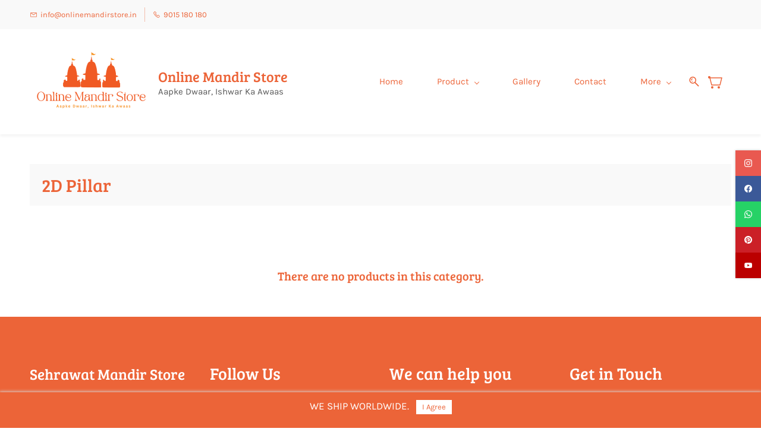

--- FILE ---
content_type: text/html;charset=UTF-8
request_url: https://www.onlinemandirstore.in/categories/2d-pillar/1284249000000355018
body_size: 16583
content:
<!doctype html><html lang="en-US" dir="ltr" data-nojs><head><title>2D Pillar</title><meta name="viewport" content="width=device-width, initial-scale=1.0, shrink-to-fit=no"><meta http-equiv="Content-Type" content="text/html; charset=utf-8"/><meta name="generator" content="Zoho Commerce, https://www.zoho.com/commerce"/><link rel="icon" href="/favicon.png"/><meta name="twitter:card" content="summary"/><meta name="twitter:url" content="https://www.onlinemandirstore.in/categories/2d-pillar/1284249000000355018"/><meta name="twitter:title" content="2D Pillar"/><link href="https://ecommerce-stratus.zohostratus.in/IDC/css/zstore-core.css" rel="preload" type="text/css" as="style"><link href="https://ecommerce-stratus.zohostratus.in/IDC/css/zstore-core.css" rel="stylesheet" type="text/css"><link rel="preconnect" href="//img.zohostatic.com"><link rel="preconnect" href="//static.zohocdn.com"><link href="https://in.zohocommercecdn.com/template/c8a710e062fd4f80a56b293c11cc36eb/stylesheets/style.css?v=1757855218490&storefront_domain=www.onlinemandirstore.in" rel="preload" type="text/css" as="style"><link href="https://in.zohocommercecdn.com/template/c8a710e062fd4f80a56b293c11cc36eb/stylesheets/style.css?v=1757855218490&storefront_domain=www.onlinemandirstore.in" rel="stylesheet" type="text/css"><link href="https://in.zohocommercecdn.com/template/c8a710e062fd4f80a56b293c11cc36eb/stylesheets/sub-style.css?v=1757855218490&storefront_domain=www.onlinemandirstore.in" rel="preload" type="text/css" as="style"><link href="https://in.zohocommercecdn.com/template/c8a710e062fd4f80a56b293c11cc36eb/stylesheets/sub-style.css?v=1757855218490&storefront_domain=www.onlinemandirstore.in" rel="stylesheet" type="text/css"><link rel="preload" type="text/css" href="//webfonts.zoho.in/css?family=Bree Serif/Karla:400,700&amp;display=swap" as="style"><link rel="stylesheet" type="text/css" href="//webfonts.zoho.in/css?family=Bree Serif/Karla:400,700&amp;display=swap"><link href="https://in.zohocommercecdn.com/zs-customcss.css?v=1757855218490&storefront_domain=www.onlinemandirstore.in" rel="preload" type="text/css" as="style"><link href="https://in.zohocommercecdn.com/zs-customcss.css?v=1757855218490&storefront_domain=www.onlinemandirstore.in" rel="stylesheet" type="text/css"><script>window.is_portal_site="false";</script><script type="text/javascript">window.zs_view="category";window.zs_category = {"category_id":"1284249000000355018","name":"2D Pillar","description":"","handle":"2d-pillar","url":"/categories/2d-pillar/1284249000000355018","number_columns":2,"order":1,"parent_category_id":"1284249000000355014","products":[],"seo":{"description":"","keyword":"","title":"2D Pillar"},"sub_categories":[],"visibility":true,"specifications":[],"images":[{"id":"-1","url":"/zs-common/images/no-preview-image.jpg","title":"","alternate_text":"","order":1,"is_featured":true,"is_placeholder_image":true}],"bread_crumbs":[{"name":"Product","url":"/categories/1284249000000021006","is_selected":false},{"name":"Mandir Pillar","url":"/categories/1284249000000355014","is_selected":false},{"name":"2D Pillar","url":"/categories/2d-pillar/1284249000000355018","is_selected":true}],"sort_by_options":[{"name":"Most Popular","value":"popularity","is_selected":true},{"name":"Most Recent","value":"new","is_selected":false},{"name":"Price: High to Low","value":"HtoL","is_selected":false},{"name":"Price: Low to High","value":"LtoH","is_selected":false},{"name":"A to Z","value":"AtoZ","is_selected":false},{"name":"Z to A","value":"ZtoA","is_selected":false}]};window.zs_resource_url='/categories/2d-pillar/1284249000000355018';</script><script src="https://in.zohocommercecdn.com/zs-lang_en_US.js?v=1757855218490&storefront_domain=www.onlinemandirstore.in" defer></script><script src="https://ecommerce-stratus.zohostratus.in/IDC/js/zstore-core.js" defer></script><script src="https://in.zohocommercecdn.com/template/c8a710e062fd4f80a56b293c11cc36eb/js/header.js?v=1757855218490&storefront_domain=www.onlinemandirstore.in" defer></script><script src="https://in.zohocommercecdn.com/template/c8a710e062fd4f80a56b293c11cc36eb/js/eventhandler.js?v=1757855218490&storefront_domain=www.onlinemandirstore.in" defer></script><script src="https://in.zohocommercecdn.com/template/c8a710e062fd4f80a56b293c11cc36eb/js/megamenu.js?v=1757855218490&storefront_domain=www.onlinemandirstore.in" defer></script><script src="https://in.zohocommercecdn.com/template/c8a710e062fd4f80a56b293c11cc36eb/js/language-list.js?v=1757855218490&storefront_domain=www.onlinemandirstore.in" defer></script><script src="https://in.zohocommercecdn.com/template/c8a710e062fd4f80a56b293c11cc36eb/js/custom.js?v=1757855218490&storefront_domain=www.onlinemandirstore.in" defer></script><script src="https://in.zohocommercecdn.com/template/c8a710e062fd4f80a56b293c11cc36eb/js/store.js?v=1757855218490&storefront_domain=www.onlinemandirstore.in" defer></script><script src="https://in.zohocommercecdn.com/template/c8a710e062fd4f80a56b293c11cc36eb/js/products-pagination.js?v=1757855218490&storefront_domain=www.onlinemandirstore.in" defer></script><script>window.zs_data_center="India";</script><script>window.stand_alone_path="";</script><script>window.zs_rendering_mode="live";</script><script>window.is_social_share_enabled="true";</script><script src="https://ecommerce-stratus.zohostratus.in/IDC/js/browser_compatibility.js" defer></script><script>var message_bar_info={"message_bar_enable":true,"mb_last_updated_time":1757851281145,"accept_button_text":"I Agree","message_bar_position":"2","messagebar_theme":"1","message_bar_content":"<span style=\"color:inherit\">WE SHIP WORLDWIDE.<\/span>"};</script><script src="https://static.zohocdn.com/zfcommerce/mb/zsmessagebar.js" defer></script><script type="application/ld+json" id="schemagenerator">[{"@context":"http:\/\/schema.org\/","@type":"Organization","url":"https:\/\/www.onlinemandirstore.in","logo":"https:\/\/www.onlinemandirstore.in\/thubmnail 2 -1-.png","sameAs":["https:\/\/www.youtube.com\/@OnlineMandirStore","https:\/\/wa.me\/919015180180?text=Hello","https:\/\/www.facebook.com\/onlinemandirstore","https:\/\/pin.it\/h86DYK9dC","https:\/\/www.instagram.com\/onlinemandirstore"]},{"@context":"http:\/\/schema.org","@type":"BreadcrumbList","itemListElement":[{"@type":"ListItem","position":1,"item":{"@id":"https:\/\/www.onlinemandirstore.in\/categories\/1284249000000021006","name":"Product"}},{"@type":"ListItem","position":2,"item":{"@id":"https:\/\/www.onlinemandirstore.in\/categories\/1284249000000355014","name":"Mandir Pillar"}},{"@type":"ListItem","position":3,"item":{"@id":"https:\/\/www.onlinemandirstore.in\/categories\/2d-pillar\/1284249000000355018","name":"2D Pillar"}}]}]</script><!-- Google Tag Manager --><script>(function(w,d,s,l,i){w[l]=w[l]||[];w[l].push({'gtm.start':new Date().getTime(),event:'gtm.js'});var f=d.getElementsByTagName(s)[0],j=d.createElement(s),dl=l!='dataLayer'?'&l='+l:'';j.async=true;j.src='https://www.googletagmanager.com/gtm.js?id='+i+dl;f.parentNode.insertBefore(j,f);})(window,document,'script','dataLayer','GTM-TRB5TLX');</script><!-- End Google Tag Manager --><script async src='https://www.googletagmanager.com/gtag/js?id=G-F3BE5VE2Q7'></script><script>window.dataLayer = window.dataLayer || [];function gtag(){dataLayer.push(arguments);}gtag('js', new Date());gtag('config', 'G-F3BE5VE2Q7');</script><style> @media (max-width: 768px) { .floating-buttons-container { position: fixed; bottom: 80px; left: 20px; display: flex; flex-direction: column; gap: 12px; z-index: 9999; } .floating-btn { width: 52px; height: 52px; border-radius: 50%; display: flex; align-items: center; justify-content: center; box-shadow: 0 4px 8px rgba(0,0,0,0.3); animation: pop 1.6s ease infinite; background-color: #25D366; /* default = WhatsApp color */ } .floating-btn img { width: 26px; height: 26px; } .call-btn { background-color: #f44336; } @keyframes pop { 0%, 100% { transform: scale(1); } 50% { transform: scale(1.1); } } } /* Hide on desktop */ @media (min-width: 769px) { .floating-buttons-container { display: none; } } </style><div class="floating-buttons-container"><!-- WhatsApp Button --><a href="https://wa.me/919015180180?text=Hi%2C%20I%20visited%20your%20website%20and%20am%20interested%20in%20your%20door%20collection.
" target="_blank" class="floating-btn"><img src="https://upload.wikimedia.org/wikipedia/commons/6/6b/WhatsApp.svg" alt="WhatsApp"></a><!-- Google tag (gtag.js) --><script async src="https://www.googletagmanager.com/gtag/js?id=G-RLLN2D199Q"></script><script>
  window.dataLayer = window.dataLayer || [];
  function gtag(){dataLayer.push(arguments);}
  gtag('js', new Date());

  gtag('config', 'G-RLLN2D199Q');
</script><!-- Call Button --><a href="tel:+919015180180" class="floating-btn call-btn"><img src="https://img.icons8.com/ios-filled/50/ffffff/phone--v1.png" alt="Call"></a></div>
<script>window.$zoho=window.$zoho || {};$zoho.salesiq=$zoho.salesiq||{ready:function(){}}</script><script id="zsiqscript" src="https://salesiq.zohopublic.in/widget?wc=siq39cff5393f134ac189c78d59eed2fac69f27e2a0a59b3788d6480a32df533b9e" defer></script><link rel="canonical" href="https://www.onlinemandirstore.in/categories/2d-pillar/1284249000000355018"/><!-- On load Functions --><script>
	function handleFallBackForImage(elem) {
		elem.onerror = null;

		const fallbackSrc = elem.getAttribute('data-fallback');
		const fallBackResolution = elem.getAttribute('data-fallback-resolution');
		const pictureElem = elem.closest('picture');

		const originalImgSrc = elem.src;

		elem.src = fallbackSrc;
		if(fallBackResolution){
			elem.setAttribute('data-image-resolution', fallBackResolution);
		}
		// If srcset available change the url to fallback
		if (pictureElem) {
			const sources = pictureElem.querySelectorAll('source');
			sources.forEach(source => {
				const srcset = source.getAttribute('srcset');
				if (!srcset) return;

				const newSrcSet = srcset
					.split(',')
					.map(item => {
						const [path, size] = item.trim().split(' ');
						return `${fallbackSrc} ${size}`;
					})
					.join(', ');

				source.setAttribute('srcset', newSrcSet);
			});
		}
	}
	function validateBackgroundImage(elem) {
		const basePath = elem.getAttribute('data-bg');
		const fallback = elem.getAttribute('data-bg-fallback');
		if (!basePath) return;

		// Creating a new image with the same url to check if it is a valid url
		const img = new Image();
		img.src = basePath;
		img.onload = () => {
			// image is valid, do nothing
		};
		img.onerror = () => {
			// image is not valid, change the background url to fallback
			elem.style.backgroundImage = `url('${fallback}')`;
		};

	}
	document.addEventListener('DOMContentLoaded', () => {
		document.querySelectorAll('[data-fallback-init]').forEach(elem => {
			validateBackgroundImage(elem);
		});
	});
	
</script></head><body data-zs-home="true" data-zs-subsite="" data-zs-display-mode="default"><!-- Google Tag Manager (noscript) --><noscript><iframe src="https://www.googletagmanager.com/ns.html?id=GTM-TRB5TLX" height="0" width="0" style="display:none;visibility:hidden;"></iframe></noscript><!-- End Google Tag Manager (noscript) --><div data-zs-mobile-header-three-top class="theme-mobile-header-style-03 theme-mobile-header-top "><div class="theme-mobile-header-nav-wrapper "><span data-zs-mobile-header-nav class="theme-mobile-header-nav"><span class="theme-mobile-header-goback"><a href="javascript:;" onclick="history.go(-1);"><svg width="24px" height="24px" viewBox="0 0 24 24"><path fillrule="evenodd" d="M20.25 11.25H5.555l6.977-6.976a.748.748 0 000-1.056.749.749 0 00-1.056 0L3.262 11.43A.745.745 0 003 12a.745.745 0 00.262.57l8.214 8.212a.75.75 0 001.056 0 .748.748 0 000-1.056L5.555 12.75H20.25a.75.75 0 000-1.5"></path></svg></a></span><span class="theme-mobile-header-pagename">2D Pillar</span></span><span data-zs-mobile-header-search class="theme-mobile-header-search"><a style="display:none;" class="theme-mobile-header-search-icon-wrapper" href="/wishlist" data-zs-view-wishlist data-show-wishlist-icon aria-label=Wishlist><span class="theme-mobile-header-search-icon" style="padding:3px;margin-right:5px;"><svg xmlns="http://www.w3.org/2000/svg" id="Layer_2" width="24px" height="24px" viewBox="0 0 24 24"><g id="Icons"><path
 d="M8.67,16c-.27,0-.53-.08-.75-.23C3.97,13.09-.05,9.68,0,4.69.03,2.11,2.1,0,4.63,0c2,0,3.33,1.23,4.04,2.13.7-.9,2.03-2.13,4.04-2.13,2.53,0,4.6,2.11,4.63,4.69.05,4.99-3.97,8.4-7.92,11.08-.22.15-.48.23-.75.23ZM4.63,1.33c-1.8,0-3.28,1.51-3.29,3.37-.04,4.36,3.68,7.48,7.33,9.96,3.65-2.48,7.38-5.6,7.33-9.96-.02-1.86-1.5-3.37-3.29-3.37-2.25,0-3.43,2.28-3.44,2.3-.11.22-.34.37-.6.37h0c-.25,0-.48-.14-.59-.37-.01-.02-1.19-2.3-3.44-2.3Z"/></g></svg></span></a><span data-zs-mobile-header-search-icon class="theme-mobile-header-search-icon-wrapper"><svg class="theme-mobile-header-search-icon" width="24px" height="24px" viewBox="0 0 24 24"><path fillrule="evenodd" d="M3.438 9.754a6.415 6.415 0 016.408-6.409 6.415 6.415 0 016.409 6.409 6.416 6.416 0 01-6.409 6.408 6.416 6.416 0 01-6.408-6.408M21.816 20.87l-5.974-6.02a7.839 7.839 0 001.88-5.097c0-4.343-3.534-7.875-7.876-7.875-4.342 0-7.875 3.532-7.875 7.875 0 4.342 3.533 7.875 7.875 7.875a7.837 7.837 0 004.946-1.753l5.983 6.029a.73.73 0 001.037.004.733.733 0 00.004-1.038"></path></svg></span><div class="theme-search-field-container" data-search="zptheme-search-container"><span data-zs-mobile-header-search-back class="theme-mobile-header-search-back"><svg width="24px" height="24px" viewBox="0 0 24 24"><path fillrule="evenodd" d="M20.25 11.25H5.555l6.977-6.976a.748.748 0 000-1.056.749.749 0 00-1.056 0L3.262 11.43A.745.745 0 003 12a.745.745 0 00.262.57l8.214 8.212a.75.75 0 001.056 0 .748.748 0 000-1.056L5.555 12.75H20.25a.75.75 0 000-1.5"></path></svg></span><form method="get" action="/search-products"><input type="text" name="q" placeholder="Search" autofocus data-search-input="zptheme-search-input" maxlength="100" data-zs-search-input/><input type="submit" name="" class="theme-search-go" value="Go" data-zs-search=""/><span data-zs-mobile-header-search-clear class="theme-mobile-header-search-clear"></span></form></div>
</span></div></div><div data-headercontainer="zptheme-data-headercontainer" data-zs-mobile-headerstyle="03" class="zpheader-style-01 theme-pages-full-stretch theme-mobile-header-style-03"><div class="theme-header-topbar theme-hide-res-topbar-checkout " data-dark-part-applied="false" data-theme-topbar="zptheme-topbar"><div class="zpcontainer"><div data-topbarinfo-position="zptheme-topbarinfo-position"><div class="theme-topbar-contact-info " data-contact-info="zptheme-contact-info"><ul data-contact-info-inner="zptheme-contact-info-inner"><li class="theme-topbar-info"><a href="mailto:info@onlinemandirstore.in"><span class="theme-topbar-info-icon" data-zs-contact-mail-icon><svg viewBox="0 0 512 513.5" xmlns="http://www.w3.org/2000/svg"><path d="M48 128h16 384 16v16 256 16h-16-384-16v-16-256-16z m69 32l139 92.5 139-92.5h-278z m-37 14v210h352v-210l-167 111.5-9 5.5-9-5.5z"/></svg></span><span class="theme-topbar-info-icon-text" data-zs-contact-mail-text>info@onlinemandirstore.in</span></a></li><li class="theme-topbar-info"><a href="tel:9015 180 180"><span class="theme-topbar-info-icon" data-zs-contact-phone-icon><svg viewBox="0 0 512 513.5" xmlns="http://www.w3.org/2000/svg"><path d="M138.5 48c8.376 0 16.6562 3.0244 23.5 8.5l1 0.5 0.5 0.5 64 66 1.5 1.5-0.5 0.5c14.1738 13.2119 13.9678 35.5322 0.5 49l-32 32c4.9189 11.2773 18.3291 40.0186 44.5 65 26.3584 25.1602 53.9316 39.4668 65.5 45l31.5-31.5 0.5-0.5c13.2793-13.2793 36.7207-13.2793 50 0l0.5 1 65 65c13.2793 13.2793 13.2793 36.2207 0 49.5l-49.5 49.5-0.5 0.5-0.5 0.5c-15.0107 12.8672-36.04 17.4863-55.5 11h-0.5c-37.5488-14.6934-113.509-48.0088-181.5-116-67.7266-67.7266-102.448-142.659-116-181.5-0.0352-0.0996 0.0342-0.4004 0-0.5-6.7031-18.4336-1.915-39.7383 13.5-54l-0.5-0.5 50-51.5 0.5-0.5 1-0.5c6.8438-5.4756 15.124-8.5 23.5-8.5z m0 32c-1.1719 0-2.3438 0.5752-3.5 1.5l-48.5 49.5-0.5 0.5-0.5 0.5c-5.6738 4.8633-7.4394 14.4932-5 21 12.1201 34.8467 45.1992 106.699 108.5 170 62.7842 62.7842 133.224 93.7607 169.5 108 9.3408 3.1133 17.1113 1.833 24.5-4.5l49-49c2.7207-2.7207 2.7207-1.7793 0-4.5l-65.5-65.5c-2.7207-2.7207-2.2793-2.7207-5 0l-40 40-7.5 7.5-10-4.5s-43.8311-18.5518-81-52.5l-3.5-3c-38.5947-36.8408-57-86-57-86l-3.5-10 7.5-7 40-40c1.9658-1.9658 0.874-3.6006 1-3.5l-0.5-0.5-1-1-64-65.5c-1.1563-0.9248-2.3281-1.5-3.5-1.5z"/></svg></span><span class="theme-topbar-info-icon-text" data-zs-contact-phone-text>9015 180 180</span></a></li></ul></div>
</div></div></div><div data-megamenu-content-container class="theme-header " data-header="zptheme-data-header" data-dark-part-applied="false" data-banner-base-header="theme-banner-base-header"><div class="zpcontainer"><div data-zs-branding class="theme-branding-info " data-theme-branding-info="zptheme-branding-info"><div data-zs-logo-container class="theme-logo-parent "><a href="/"><picture><img data-zs-logo src="/thubmnail 2 -1-.png" alt="Online Mandir Store" style="height:113px;width:201px;"/></picture></a></div>
<div class="theme-site-name-caption "><div data-zs-sitename class="theme-site-name theme-disable-sitename-mobile"> Online Mandir Store </div>
<div data-zs-sitecaption class="theme-site-caption theme-disable-sitecaption-mobile"> Aapke Dwaar, Ishwar Ka Awaas </div>
</div></div><div class="theme-navigation-and-icons"><div class="theme-menu-area" data-zp-nonresponsive-container="mymenu1"><div class="theme-menu " data-nav-menu-icon-width=20 data-nav-menu-icon-height=20 data-sub-menu-icon-height=20 data-sub-menu-icon-width=20 data-mega-menu-icon-width=20 data-mega-menu-icon-height=20 data-non-res-menu='zptheme-menu-non-res' data-zp-theme-menu="id: mymenu1 ;active: theme-menu-selected; maxitem:5;position: theme-sub-menu-position-change; orientation: horizontal; submenu: theme-sub-menu; moretext: More; nonresponsive-icon-el: theme-non-responsive-menu; responsive-icon-el: theme-responsive-menu; burger-close-icon: theme-close-icon; animate-open: theme-toggle-animate; animate-close: theme-toggle-animate-end;open-icon: theme-submenu-down-arrow; close-icon: theme-submenu-up-arrow; root-icon: theme-submenu-down-arrow; subtree-icon: theme-submenu-right-arrow;"><ul data-zs-menu-container><li><a href="/" target="_self"><span class="theme-menu-content "><span class="theme-menu-name" data-theme-menu-name="Home">Home</span></span></a></li><li><a href="/categories/product/1284249000000021006" target="_self"><span class="theme-menu-content "><span class="theme-menu-name" data-theme-menu-name="Product">Product</span></span><span class="theme-sub-li-menu theme-non-responsive-menu theme-submenu-down-arrow"></span><span class="theme-sub-li-menu theme-responsive-menu theme-submenu-down-arrow"></span></a><ul class="theme-sub-menu" data-zs-submenu-container style="display:none;"><li><a href="/categories/shiv-parivar-mandir/1284249000000027162" target="_self"><span class="theme-menu-content "><span class="theme-menu-name" data-theme-menu-name="Shiv Parivar Mandir">Shiv Parivar Mandir</span></span></a></li><li><a href="/categories/om-mandir-collection-elegant-home-temples-for-a-serene-space/1284249000000034154" target="_self"><span class="theme-menu-content "><span class="theme-menu-name" data-theme-menu-name="Om Mandir">Om Mandir</span></span></a></li><li><a href="/categories/ram-darbar-mandir/1284249000000033009" target="_self"><span class="theme-menu-content "><span class="theme-menu-name" data-theme-menu-name="Ram Darbar Mandir">Ram Darbar Mandir</span></span></a></li><li><a href="/categories/radha-krishna-mandir/1284249000000034152" target="_self"><span class="theme-menu-content "><span class="theme-menu-name" data-theme-menu-name="Radha Krishna Mandir">Radha Krishna Mandir</span></span></a></li><li><a href="/categories/ganesha-mandir/1284249000000021008" target="_self"><span class="theme-menu-content "><span class="theme-menu-name" data-theme-menu-name="Ganesha Mandir">Ganesha Mandir</span></span></a></li><li><a href="/categories/prime-wood-mandir/1284249000000021004" target="_self"><span class="theme-menu-content "><span class="theme-menu-name" data-theme-menu-name="Prime Wood Mandir">Prime Wood Mandir</span></span></a></li><li><a href="/categories/punjabi-mandir/1284249000000034531" target="_self"><span class="theme-menu-content "><span class="theme-menu-name" data-theme-menu-name="Punjabi Mandir">Punjabi Mandir</span></span></a></li><li><a href="/categories/laxmi-mata-mandir/1284249000000039330" target="_self"><span class="theme-menu-content "><span class="theme-menu-name" data-theme-menu-name="Laxmi Mata Mandir">Laxmi Mata Mandir</span></span></a></li><li><a href="/categories/sherawali-mata-mandir/1284249000000042515" target="_self"><span class="theme-menu-content "><span class="theme-menu-name" data-theme-menu-name="Sherawali Mata Mandir">Sherawali Mata Mandir</span></span></a></li><li><a href="/categories/wpc-mandir/1284249000000042439" target="_self"><span class="theme-menu-content "><span class="theme-menu-name" data-theme-menu-name="WPC Mandir">WPC Mandir</span></span></a></li><li><a href="/categories/hanuman-ji-mandir/1284249000000041754" target="_self"><span class="theme-menu-content "><span class="theme-menu-name" data-theme-menu-name="Hanuman Ji Mandir">Hanuman Ji Mandir</span></span></a></li><li><a href="/categories/khatu-shyam-mandir/1284249000000089244" target="_self"><span class="theme-menu-content "><span class="theme-menu-name" data-theme-menu-name="Khatu Shyam Mandir">Khatu Shyam Mandir</span></span></a></li><li><a href="/categories/mandir-back-panel/1284249000000355002" target="_self"><span class="theme-menu-content "><span class="theme-menu-name" data-theme-menu-name="Mandir Back Panel">Mandir Back Panel</span></span><span class="theme-sub-li-menu theme-non-responsive-menu theme-submenu-right-arrow"></span><span class="theme-sub-li-menu theme-responsive-menu theme-submenu-down-arrow"></span></a><ul class="theme-sub-menu" data-zs-submenu-container style="display:none;"><li><a href="/categories/2d-back-jali/1284249000000355004" target="_self"><span class="theme-menu-content "><span class="theme-menu-name" data-theme-menu-name="2D Back Jali">2D Back Jali</span></span></a></li><li><a href="/categories/3d-corian-back/1284249000000192001" target="_self"><span class="theme-menu-content "><span class="theme-menu-name" data-theme-menu-name="3D Corian Back">3D Corian Back</span></span></a></li></ul></li><li><a href="/categories/mandir-palla/1284249000000355006" target="_self"><span class="theme-menu-content "><span class="theme-menu-name" data-theme-menu-name="Mandir Palla">Mandir Palla</span></span></a></li><li><a href="/categories/mandir-mehrab/1284249000000355008" target="_self"><span class="theme-menu-content "><span class="theme-menu-name" data-theme-menu-name="Mandir Mehrab">Mandir Mehrab</span></span><span class="theme-sub-li-menu theme-non-responsive-menu theme-submenu-right-arrow"></span><span class="theme-sub-li-menu theme-responsive-menu theme-submenu-down-arrow"></span></a><ul class="theme-sub-menu" data-zs-submenu-container style="display:none;"><li><a href="/categories/2d-mehrab/1284249000000355010" target="_self"><span class="theme-menu-content "><span class="theme-menu-name" data-theme-menu-name="2D Mehrab">2D Mehrab</span></span></a></li><li><a href="/categories/3d-mehrab/1284249000000355012" target="_self"><span class="theme-menu-content "><span class="theme-menu-name" data-theme-menu-name="3D Mehrab">3D Mehrab</span></span></a></li></ul></li><li><a href="/categories/mandir-pillar/1284249000000355014" target="_self"><span class="theme-menu-content "><span class="theme-menu-name" data-theme-menu-name="Mandir Pillar">Mandir Pillar</span></span><span class="theme-sub-li-menu theme-non-responsive-menu theme-submenu-right-arrow"></span><span class="theme-sub-li-menu theme-responsive-menu theme-submenu-down-arrow"></span></a><ul class="theme-sub-menu" data-zs-submenu-container style="display:none;"><li><a href="/categories/2d-pillar/1284249000000355018" target="_self"><span class="theme-menu-content "><span class="theme-menu-name" data-theme-menu-name="2D Pillar">2D Pillar</span></span></a></li><li><a href="/categories/3d-corian-pillar/1284249000000355016" target="_self"><span class="theme-menu-content "><span class="theme-menu-name" data-theme-menu-name="3D Corian Pillar">3D Corian Pillar</span></span></a></li></ul></li></ul></li><li><a href="/gallery" target="_self"><span class="theme-menu-content "><span class="theme-menu-name" data-theme-menu-name="Gallery">Gallery</span></span></a></li><li><a href="/contact" target="_self"><span class="theme-menu-content "><span class="theme-menu-name" data-theme-menu-name="Contact">Contact</span></span></a></li><li data-zp-more-menu="mymenu1"><a href="javascript:;" target="_self"><span class="theme-menu-content "><span class="theme-menu-name" data-theme-menu-name="More">More</span></span><span class="theme-sub-li-menu theme-non-responsive-menu theme-submenu-down-arrow"></span><span class="theme-sub-li-menu theme-responsive-menu theme-submenu-down-arrow"></span></a><ul class="theme-sub-menu" data-zs-submenu-container style="display:none;"><li><a href="/Other/terms-and-condition" target="_self"><span class="theme-menu-content "><span class="theme-menu-name" data-theme-menu-name="Terms and Condition">Terms and Condition</span></span></a></li><li><a href="/Other/return-policy" target="_self"><span class="theme-menu-content "><span class="theme-menu-name" data-theme-menu-name="Return Policy">Return Policy</span></span></a></li><li><a href="/Other/about-us" target="_self"><span class="theme-menu-content "><span class="theme-menu-name" data-theme-menu-name="About Us">About Us</span></span></a></li><li><a href="/Other/shipping-policy" target="_self"><span class="theme-menu-content "><span class="theme-menu-name" data-theme-menu-name="Shipping Policy">Shipping Policy</span></span></a></li><li><a href="/blogs" target="_self"><span class="theme-menu-content "><span class="theme-menu-name" data-theme-menu-name="Blog">Blog</span></span></a></li></ul></li></ul><div data-zp-submenu-icon="mymenu1" style="display:none;"><span class="theme-sub-li-menu theme-non-responsive-menu"></span><span class="theme-sub-li-menu theme-responsive-menu theme-submenu-down-arrow"></span></div>
</div></div><div class="theme-search-cart-non-res" data-search-cart-position-non-responsive="zptheme-search-cart-position-non-responsive"><div class="theme-search-and-mini-cart-group " data-theme-search-cart-group="zptheme-search-cart-group"><div class="theme-search theme-search-and-mini-cart-group-item" data-zs-search-container><div class="theme-search-field-container" data-search="zptheme-search-container"><form method="get" action="/search-products"><input type="text" name="q" placeholder="Search" data-search-input="zptheme-search-input" maxlength="100" data-zs-search-input/><input type="submit" name="" class="theme-search-go" value="Go" data-zs-search=""/><div class="theme-search-loader-dots" data-theme-search-loader-dots><span></span></div>
</form></div><div class="theme-search-hide-overlay" data-theme-search-overlay="theme-search-overlay" style="display:none;"></div>
<span class="theme-search-icon" onclick="toggleSearch(this)" data-zs-search-icon><svg viewBox="0 9 17 18" xmlns="http://www.w3.org/2000/svg"><path d="M6.11998304,9 C9.49467136,9 12.2401638,11.7792946 12.2401638,15.1954945 C12.2401638,16.6310021 11.7542814,17.9528473 10.9418418,19.0044723 L16.7453489,24.8898164 C17.0883131,25.2377224 17.0843596,25.7977325 16.7364536,26.1406967 C16.5642797,26.3106962 16.3399198,26.3953006 16.11556,26.3953006 C15.8872467,26.3953006 15.6589333,26.3075334 15.485771,26.131999 L9.6721825,20.2361782 C8.6697783,20.9620366 7.44380495,21.3911866 6.11998304,21.3911866 C2.74529472,21.3911866 0,18.611892 0,15.1954945 C0,11.7792946 2.74529472,9 6.11998304,9 Z M6.11998304,19.8186909 C8.62787144,19.8186909 10.6678658,17.7446967 10.6678658,15.1954945 C10.6678658,12.6464899 8.62787144,10.5724956 6.11998304,10.5724956 C3.61248999,10.5724956 1.57229797,12.6464899 1.57229797,15.1954945 C1.57229797,17.7446967 3.61248999,19.8186909 6.11998304,19.8186909 Z M4.50063869,16.7758971 C4.64592899,16.6284323 4.85052144,16.5440256 5.05669529,16.5440256 C5.26306681,16.5440256 5.46548485,16.6284323 5.61294956,16.7758971 C5.75843753,16.921385 5.84284427,17.1238031 5.84284427,17.3301746 C5.84284427,17.5385228 5.75843753,17.7409409 5.61294956,17.8864289 C5.46548485,18.0338936 5.26306681,18.1163236 5.05669529,18.1163236 C4.85052144,18.1163236 4.64592899,18.0338936 4.50063869,17.8864289 C4.35515072,17.7409409 4.2705463,17.5385228 4.2705463,17.3301746 C4.2705463,17.1238031 4.35515072,16.921385 4.50063869,16.7758971 Z M3.05228224,15.2674477 C2.77810858,13.2116395 4.82640523,12.2782235 4.91377708,12.2394794 C5.25970635,12.0864798 5.66236803,12.2416538 5.81773969,12.5865947 C5.97311135,12.9315356 5.81912341,13.3381508 5.47517087,13.4956968 C5.42614775,13.518034 4.27865093,14.0561023 4.4158366,15.0855878 C4.46604576,15.4623542 4.20155812,15.8082835 3.8249894,15.8584926 C3.79415228,15.8626438 3.76351283,15.8646205 3.73326872,15.8646205 C3.39366501,15.8646205 3.09834025,15.6131793 3.05228224,15.2674477 Z" stroke="none" fill-rule="evenodd"></path></svg></span></div>
<a style="display:none;" class="theme-search theme-search-and-mini-cart-group-item" data-zs-view-wishlist data-show-wishlist-icon aria-label=Wishlist><span class="theme-search-icon theme-wishlist-icon"><svg xmlns="http://www.w3.org/2000/svg" id="Layer_2" viewBox="0 0 17.33 16"><g id="Icons"><path
 d="M8.67,16c-.27,0-.53-.08-.75-.23C3.97,13.09-.05,9.68,0,4.69.03,2.11,2.1,0,4.63,0c2,0,3.33,1.23,4.04,2.13.7-.9,2.03-2.13,4.04-2.13,2.53,0,4.6,2.11,4.63,4.69.05,4.99-3.97,8.4-7.92,11.08-.22.15-.48.23-.75.23ZM4.63,1.33c-1.8,0-3.28,1.51-3.29,3.37-.04,4.36,3.68,7.48,7.33,9.96,3.65-2.48,7.38-5.6,7.33-9.96-.02-1.86-1.5-3.37-3.29-3.37-2.25,0-3.43,2.28-3.44,2.3-.11.22-.34.37-.6.37h0c-.25,0-.48-.14-.59-.37-.01-.02-1.19-2.3-3.44-2.3Z"/></g></svg></span></a><div class="theme-mini-cart theme-search-and-mini-cart-group-item" data-zs-cart-iconcount-container data-zs-view-cart><span class="theme-minicart-icon theme-carticon-style-01" data-zs-cart-icon><svg width="24" height="24" viewBox="0 0 24 24" xmlns="http://www.w3.org/2000/svg"><g id="Artboard-Copy-80" stroke="none" stroke-width="1" fill="none" fill-rule="evenodd"><path d="M7 19a2 2 0 110 4 2 2 0 010-4zm11 0a2 2 0 110 4 2 2 0 010-4zM2 2a2 2 0 011.984 2.25H23a.75.75 0 01.728.932l-3 12a.75.75 0 01-.728.568H6a.75.75 0 01-.728-.568L2.464 5.946A2 2 0 112 2zm20.039 3.75H3.96l2.625 10.5h12.829l2.625-10.5z" id="Combined-Shape" fill-rule="nonzero"/></g></svg><span class="theme-mini-cart-count" data-zs-view-cart-count>0</span></span></div>
</div></div></div></div></div><div class="zpsocialicon-floater"><div class="theme-socialicon-parent "><ul class="theme-scoialicon-inner-parent"><li class="theme-socialicon-list"><a href="https://www.instagram.com/onlinemandirstore" target="_blank" class="theme-instagram-container" data-zs-social-profile-link><svg class="zpsocialprofile" viewBox="0 0 64 64" xmlns="http://www.w3.org/2000/svg"><path d="M18.7470755,0.221595251 C15.3422244,0.382299247 13.0166948,0.927668835 10.9845413,1.72394402 C8.8808805,2.5440464 7.09761014,3.64310557 5.32364538,5.42434073 C3.54758782,7.20661909 2.45687425,8.99304465 1.64301187,11.0988238 C0.855031083,13.1361614 0.321066295,15.4627981 0.170711099,18.8697484 C0.0214311023,22.2829708 -0.012802497,23.3716107 0.00383750267,32.0611721 C0.0204135023,40.7496967 0.0587623014,41.8403975 0.221527098,45.254631 C0.384285494,48.6585158 0.927619882,50.9830597 1.72388866,53.0162565 C2.54502785,55.1199428 3.64296062,56.9022276 5.42521338,58.6772547 C7.20645494,60.4522883 8.9939045,61.5419779 11.1006629,62.3569282 C13.1359204,63.1438722 15.46353,63.6799042 18.8694627,63.8291842 C22.2826082,63.9795458 23.3722466,64.0127042 32.0596384,63.9961282 C40.7511454,63.9795458 41.8408478,63.941165 45.2539933,63.7794178 C48.6588444,63.616653 50.9822875,63.0712898 53.0165275,62.2770946 C55.1201883,61.4538563 56.9034586,60.3579395 58.6774234,58.5756547 C60.4513945,56.7943876 61.5421081,55.0069188 62.3560345,52.9001285 C63.1440153,50.8648453 63.6800089,48.5372038 63.8282777,45.1333446 C63.9775577,41.7180679 64.0128665,40.6273351 63.9962265,31.9388169 C63.9796441,23.2492555 63.9402841,22.1606092 63.7785369,18.7484684 C63.6167897,15.3414861 63.0714329,13.0179854 62.2761753,10.9837454 C61.4540249,8.88005905 60.3571033,7.0987919 58.5758618,5.32274074 C56.7946202,3.54875038 55.0071771,2.4559312 52.9004123,1.64411682 C50.8641371,0.856129637 48.5375324,0.319048049 45.1316061,0.171822452 C41.7184606,0.0204496555 40.6288222,-0.0127087437 31.9383264,0.00387365592 C23.2499298,0.0204560555 22.160285,0.0577936547 18.7470755,0.221595251 M19.1203747,58.0696835 C16.0006051,57.9338499 14.3064996,57.4154436 13.1774308,56.9810372 C11.682346,56.4024772 10.6154853,55.7088452 9.49261809,54.5942852 C8.37184371,53.4755524 7.67612533,52.4117765 7.09241974,50.9198021 C6.65381495,49.7906885 6.12611576,48.0986182 5.97993337,44.9788358 C5.82129017,41.6060871 5.78502777,40.5941383 5.76945657,32.0497481 C5.75287417,23.5074443 5.78394617,22.4954955 5.93120377,19.1196428 C6.06491897,16.0019213 6.58648055,14.3057037 7.01983094,13.1776334 C7.59834613,11.6804686 8.28988531,10.6156558 9.40655089,9.49280784 C10.5252389,8.36992787 11.5889956,7.67628948 13.081994,7.0925775 C14.2100452,6.65191191 15.9021283,6.12831512 19.0208227,5.98007832 C22.3956194,5.82038552 23.4064738,5.78618392 31.9486944,5.76960153 C40.4929438,5.75298713 41.5048734,5.78307992 44.8807453,5.93134872 C47.9983644,6.06715032 49.6945564,6.58350231 50.8216028,7.0199951 C52.3176987,7.59852308 53.3845595,8.28801427 54.5064091,9.40674704 C55.628201,10.5254798 56.323913,11.5871694 56.9076186,13.0832846 C57.3482458,14.2082189 57.8718362,15.9023821 58.0190938,19.0201036 C58.1797594,22.3949387 58.2160858,23.4068555 58.231593,31.9491913 C58.2481754,40.4935879 58.2171034,41.5054983 58.0688346,44.8792902 C57.933033,47.9990726 57.4156442,49.6942725 56.9802074,50.8243973 C56.4016858,52.3184581 55.710089,53.3853316 54.5924123,54.5082116 C53.4747995,55.6269444 52.4110427,56.3246916 50.9169691,56.9084356 C49.7910044,57.348026 48.0968988,57.8726723 44.9802333,58.0209411 C41.6055006,58.1795587 40.5945822,58.2158467 32.0492576,58.2314179 C23.507037,58.2480131 22.4961826,58.2158659 19.1203747,58.0696835 M45.2073489,14.8946189 C45.2114717,17.0138765 46.9346204,18.729806 49.053846,18.7256663 C51.1740891,18.7215116 52.8900251,16.9993549 52.8869253,14.8800973 C52.8827483,12.7608398 51.1595931,11.043899 49.03935,11.0480387 C46.9191132,11.052187 45.2031773,12.7753614 45.2073489,14.8946189 M15.5693094,32.0310857 C15.5869347,41.1063495 22.957565,48.4469894 32.0305952,48.4293954 C41.1046942,48.4117446 48.4493852,41.0430983 48.4318231,31.9678665 C48.414134,22.8957323 41.0424926,15.5509133 31.967376,15.5685072 C22.8942818,15.5861645 15.5516836,22.9579403 15.5693094,32.0310857 M21.3328633,32.0196937 C21.3225058,26.1295435 26.0897377,21.344654 31.978768,21.3342528 C37.868867,21.3228812 42.6547101,26.0880651 42.6661227,31.9792585 C42.6775581,37.870452 37.9103198,42.6542983 32.0192032,42.6657427 C26.1301793,42.6771143 21.3442722,37.9108872 21.3328633,32.0196937"></path></svg></a></li><li class="theme-socialicon-list"><a href="https://www.facebook.com/onlinemandirstore" target="_blank" class="theme-facebook-container" data-zs-social-profile-link><svg class="zpsocialprofile" viewBox="0 0 64 64" xmlns="http://www.w3.org/2000/svg"><path d="M64,32.1989637 C64,14.4248705 49.6642636,0 32,0 C14.3357364,0 -8.52651283e-14,14.4248705 -8.52651283e-14,32.1989637 C-8.52651283e-14,48.2818653 11.6992791,61.6124352 27.0236869,64 L27.0236869,41.4839378 L18.8506694,41.4839378 L18.8506694,32.1989637 L27.0236869,32.1989637 L27.0236869,25.1025907 C27.0236869,17.0445596 31.76931,12.5678756 39.0854789,12.5678756 C42.5787848,12.5678756 46.2039135,13.2310881 46.2039135,13.2310881 L46.2039135,21.0901554 L42.1833162,21.0901554 C38.1956746,21.0901554 36.9433574,23.6103627 36.9433574,26.1305699 L36.9433574,32.1658031 L45.8414006,32.1658031 L44.4243048,41.4507772 L36.9433574,41.4507772 L36.9433574,63.9668394 C52.3007209,61.6124352 64,48.2818653 64,32.1989637 Z"></path></svg></a></li><li class="theme-socialicon-list"><a href="https://wa.me/919015180180?text=Hello" target="_blank" class="theme-whatsapp-container" data-zs-social-profile-link><svg class="zpsocialprofile" xmlns="http://www.w3.org/2000/svg" viewBox="0 0 64 64"><path d="M1.10771574,62.8926967 L5.4728797,47.0284478 C2.78074848,42.3847708 1.36440022,37.1174751 1.3659281,31.7224137 C1.37356752,14.8421228 15.1734138,1.1088243 32.1283401,1.1088243 C40.3575222,1.11186634 48.0825026,4.30144735 53.8884609,10.0874112 C59.6974751,15.873375 62.8938079,23.5651781 62.8907543,31.745229 C62.8831127,48.6255199 49.0832664,62.3603394 32.1283401,62.3603394 C32.1283401,62.3603394 32.1283401,62.3603394 32.1283401,62.3603394 L32.1145892,62.3603394 C26.9656208,62.3588184 21.9067976,61.0720346 17.4148193,58.633838 L1.10618786,62.8911757 L1.10771574,62.8926967 Z" fill="transparent"></path><path d="M32.1344517,0 C40.6585153,0.00304204197 48.6585147,3.30669962 54.6753211,9.30104333 C60.6905995,15.295387 64.0030515,23.264016 64,31.7376239 C63.9924328,49.0469187 49.9804471,63.1660029 32.660306,63.4466537 L32.1344517,63.4509114 L32.1344517,63.4509114 L32.1207007,63.4509114 C26.7883863,63.4493904 21.5477449,62.116976 16.893811,59.5905602 L0.00152788378,64 L0,64 L4.52100811,47.5668893 C1.73262021,42.7574209 0.265851778,37.3015186 0.267379662,31.7117665 C0.27501908,14.2261093 14.5683718,0 32.1344517,0 Z M32.143619,5.35703591 C17.5339943,5.35703591 5.65316999,17.179932 5.6470572,31.7132875 C5.64553057,36.6931103 7.04507211,41.5436462 9.69595047,45.7401431 L10.3269665,46.7379328 L7.65011409,56.464862 L17.6745596,53.8487059 L17.6760875,53.8487059 L18.6432379,54.4190888 C22.7089366,56.8207809 27.37051,58.0908335 32.1237565,58.0938755 L32.1344517,58.0938755 C46.7318533,58.0938755 58.6142055,46.2694584 58.6203176,31.7345818 C58.6218449,24.6907337 55.8701262,18.0682083 50.8693626,13.0868646 C45.868599,8.10552083 39.2192487,5.36007795 32.143619,5.35703591 Z M20.8510299,17.0688705 C21.3827335,17.0688705 21.9129092,17.0673765 22.3773858,17.0871497 C22.9457586,17.1099651 23.5737188,17.1358224 24.1695935,18.4560686 L24.1695935,18.4560686 C24.8785316,20.0242413 26.4262779,23.9439124 26.6249028,24.3408988 C26.8235276,24.7378853 26.9564535,25.2002757 26.6906018,25.729591 C26.42475,26.2589063 26.2918241,26.5889678 25.8945743,27.0513582 C25.4957966,27.5152696 25.057294,28.0856525 24.6997692,28.4400504 C24.2994636,28.8339948 23.8854071,29.2644438 24.3498838,30.0568957 C24.8143605,30.8508686 26.4125269,33.4457304 28.7792189,35.5462604 C31.8212355,38.2460727 34.3865524,39.0826342 35.1825798,39.4796207 C35.9786073,39.8766072 36.4430839,39.8096822 36.9075606,39.2803669 C37.3720373,38.7525727 38.8983932,36.966894 39.4285688,36.1744421 C39.9602724,35.3804691 40.4904481,35.512798 41.2207765,35.7774556 C41.9511049,36.0405922 45.8655432,37.9585997 46.6615706,38.3555862 C47.4575981,38.7525727 47.9893016,38.9503054 48.1879265,39.2803669 C48.3865514,39.6119495 48.3865514,41.1983744 47.7234499,43.0494569 C47.0588204,44.9005395 43.8090116,46.6846971 42.3483547,46.8170259 C42.2952399,46.8218379 42.2422464,46.8271688 42.189112,46.8328475 L42.0290247,46.850756 C40.6602396,47.0089406 39.0295689,47.2820712 32.7929696,44.8336146 C24.6997692,41.6562017 19.5905258,33.3970578 19.1917482,32.8692635 C18.7944984,32.3399482 15.9404115,28.5708582 15.9404115,24.6709604 C15.9404115,20.7710626 17.996943,18.8530551 18.7272715,18.0606032 C19.4575999,17.2681512 20.3193264,17.0688705 20.8510299,17.0688705 Z"></path></svg></a></li><li class="theme-socialicon-list"><a href="https://pin.it/h86DYK9dC" target="_blank" class="theme-pinterest-container" data-zs-social-profile-link><svg class="zpsocialprofile" viewBox="0 0 64 64" xmlns="http://www.w3.org/2000/svg"><path d="M0,31.9999808 C0,45.6613124 8.56263559,57.3253073 20.6133183,61.9146428 C20.3200192,59.4159559 20.007981,55.2959449 20.6799807,52.4053478 C21.2586684,49.9199473 24.4159918,36.570654 24.4159918,36.570654 C24.4159918,36.570654 23.4639794,34.664018 23.4639794,31.8400065 C23.4639794,27.4133332 26.0293287,24.1066339 29.2266649,24.1066339 C31.9466893,24.1066339 33.2586631,26.1466714 33.2586631,28.5919823 C33.2586631,31.3252931 31.5173007,35.4106673 30.6186643,39.1999776 C29.869327,42.3706642 32.2106508,44.9572871 35.3360254,44.9572871 C40.9973349,44.9572871 45.3519698,38.9866273 45.3519698,30.3679815 C45.3519698,22.7386729 39.869297,17.4079872 32.0426893,17.4079872 C22.9812916,17.4079872 17.661358,24.2053218 17.661358,31.2319811 C17.661358,33.9706679 18.7146695,36.9039658 20.0320193,38.5013283 C20.2906816,38.8186658 20.3306944,39.0933025 20.2533568,39.4160159 C20.010669,40.4240155 19.471994,42.5866257 19.3680068,43.0293007 C19.2266949,43.6106765 18.9066694,43.736014 18.3013321,43.4533134 C14.3226331,41.6026646 11.8373094,35.7866799 11.8373094,31.1146308 C11.8373094,21.0639728 19.1359941,11.8373017 32.8826505,11.8373017 C43.9333208,11.8373017 52.5226291,19.7119862 52.5226291,30.2346568 C52.5226291,41.2132887 45.6026449,50.0506609 35.9919739,50.0506609 C32.7626889,50.0506609 29.7306263,48.3706616 28.6906779,46.3892993 C28.6906779,46.3892993 27.0933154,52.4746214 26.7066276,53.9626207 C25.9546791,56.8532947 23.8693297,60.5119683 22.5760182,62.5893305 C25.5573161,63.5066293 28.7200155,64 31.9999885,64 C49.6719679,64 64,49.6719602 64,31.9999808 C64,14.3280014 49.6719679,7.10542736e-15 31.9999885,7.10542736e-15 C14.3280091,7.10542736e-15 0,14.3280014 0,31.9999808" style="fill:inherit;"></path></svg></a></li><li class="theme-socialicon-list"><a href="https://www.youtube.com/@OnlineMandirStore" target="_blank" class="theme-youtube-container" data-zs-social-profile-link><svg class="zpsocialprofile" viewBox="0 0 64 64" xmlns="http://www.w3.org/2000/svg"><path d="M32.786 10l.106.001.392.002c1.94.009 6.896.05 11.873.237l.765.03c4.589.187 9.063.504 11.068 1.04 2.71.73 4.84 2.86 5.56 5.56 1.204 4.505 1.301 13.515 1.31 14.939v.382c-.009 1.424-.106 10.434-1.31 14.939a7.885 7.885 0 0 1-5.56 5.56c-4.455 1.19-21.107 1.3-24.098 1.309h-.923c-2.99-.01-19.635-.118-24.099-1.309a7.885 7.885 0 0 1-5.56-5.56c-.401-1.502-.68-3.504-.873-5.559l-.058-.65c-.314-3.688-.368-7.394-.377-8.552L1 32.124v-.194-.054l.002-.245c.009-1.158.063-4.864.377-8.552l.058-.65c.193-2.055.472-4.057.873-5.559a7.885 7.885 0 0 1 5.56-5.56c4.296-1.146 19.878-1.29 23.706-1.307L31.97 10h.105zM26.15 22.57v18.86L42.48 32l-16.33-9.43z"/></svg></a></li></ul></div>
</div></div><div data-zs-mobile-content-wrap class="theme-mobile-content-wrap "><div data-theme-content-container="theme-content-container" class="theme-content-area theme-pages-full-stretch"><div class="theme-content-container"><div class="theme-content-area-inner"><div class="theme-section"><div class="zpcontainer "><div class="zprow"><div class="zpcol-md-12 theme-category-noimage-description theme-category-col theme-category-col-left"><div class="theme-category-description"><h1>2D Pillar</h1></div>
</div></div></div></div><div class="theme-collection-section "><div class="zpcontainer "><h2 class="theme-no-products-error">There are no products in this category.</h2><div class="zprow theme-produt-category-list-row"><div class="theme-filter-sortby-container"></div>
<div class="zpcol-md-12 zpcol-sm-12 "><div class="zprow theme-product-ratio " data-sort-by-products-target></div>
</div></div></div></div></div></div></div><div class="theme-footer-area zpdark-section zpdark-section-bg theme-pages-full-stretch "><div data-footer-type='site_footer'><div class="zpcontent-container footer-container "><div data-element-id="elm_D2AXbrbNR8-nbweL3msYzg" data-element-type="section" class="zpsection zpdefault-section zpdefault-section-bg "><style type="text/css"> [data-element-id="elm_D2AXbrbNR8-nbweL3msYzg"].zpsection{ border-radius:1px; } </style><div class="zpcontainer"><div data-element-id="elm_SAz6JO1sQdKOuBGHj2WgNA" data-element-type="row" class="zprow zpalign-items-center zpjustify-content- "><style type="text/css"> [data-element-id="elm_SAz6JO1sQdKOuBGHj2WgNA"].zprow{ border-radius:1px; } </style><div data-element-id="elm_fvjpQ82oQLm_JuSqLBTHUQ" data-element-type="column" class="zpelem-col zpcol-12 zpcol-md-12 zpcol-sm-12 zpalign-self- zpdefault-section zpdefault-section-bg "><style type="text/css"></style><div data-element-id="elm_2hd3m4VdTJaKM47l5Z16fQ" data-element-type="row" class="zprow zpalign-items-flex-start zpjustify-content-flex-start zpdefault-section zpdefault-section-bg "><style type="text/css"> [data-element-id="elm_2hd3m4VdTJaKM47l5Z16fQ"].zprow{ border-radius:1px; } </style><div data-element-id="elm_ePTA2C6fT22823xzAnUTZQ" data-element-type="column" class="zpelem-col zpcol-12 zpcol-md-3 zpcol-sm-6 zpalign-self- zpdefault-section zpdefault-section-bg "><style type="text/css"> [data-element-id="elm_ePTA2C6fT22823xzAnUTZQ"].zpelem-col{ border-radius:1px; } </style><div data-element-id="elm_9NOAL00VQLSVBUZv2dLaEw" data-element-type="heading" class="zpelement zpelem-heading "><style> [data-element-id="elm_9NOAL00VQLSVBUZv2dLaEw"].zpelem-heading { border-radius:1px; } @media (max-width: 767px) { [data-element-id="elm_9NOAL00VQLSVBUZv2dLaEw"].zpelem-heading { border-radius:1px; } } @media all and (min-width: 768px) and (max-width:991px){ [data-element-id="elm_9NOAL00VQLSVBUZv2dLaEw"].zpelem-heading { border-radius:1px; } } </style><h4
 class="zpheading zpheading-style-none zpheading-align-left " data-editor="true"><span style="color:inherit;font-size:25px;">Sehrawat Mandir Store LLP</span><br></h4></div>
<div data-element-id="elm_jGHAZOKJSySaUzTo-hRV4Q" data-element-type="text" class="zpelement zpelem-text "><style> [data-element-id="elm_jGHAZOKJSySaUzTo-hRV4Q"].zpelem-text{ border-radius:1px; } </style><div class="zptext zptext-align-left " data-editor="true"><div style="color:inherit;"><div><span style="color:inherit;">Discover the essence of devotion at Online Mandir Store, where craftsmanship meets spirituality. Our bespoke mandirs, from Corian to WPC, are sanctuaries of peace for your home. Join us in redefining sacred spaces with elegance and grace.</span><br></div></div></div>
</div></div><div data-element-id="elm_FjCtoDmyTt-bEJ74LvQXpg" data-element-type="column" class="zpelem-col zpcol-12 zpcol-md-3 zpcol-sm-6 zpalign-self- zpdefault-section zpdefault-section-bg "><style type="text/css"> [data-element-id="elm_FjCtoDmyTt-bEJ74LvQXpg"].zpelem-col{ border-radius:1px; } </style><div data-element-id="elm_2Ns1wqHFSMCzQs9-ZEbOjg" data-element-type="heading" class="zpelement zpelem-heading "><style> [data-element-id="elm_2Ns1wqHFSMCzQs9-ZEbOjg"].zpelem-heading { border-radius:1px; } </style><h4
 class="zpheading zpheading-style-none zpheading-align-left " data-editor="true">Follow Us<br></h4></div>
<div data-element-id="elm_PB0oSrw6RaSXZawB63MeSQ" data-element-type="text" class="zpelement zpelem-text "><style> [data-element-id="elm_PB0oSrw6RaSXZawB63MeSQ"].zpelem-text{ border-radius:1px; } @media (max-width: 767px) { [data-element-id="elm_PB0oSrw6RaSXZawB63MeSQ"].zpelem-text{ border-radius:1px; } } @media all and (min-width: 768px) and (max-width:991px){ [data-element-id="elm_PB0oSrw6RaSXZawB63MeSQ"].zpelem-text{ border-radius:1px; } } </style><div class="zptext zptext-align-left " data-editor="true"><p><img src="https://static.zohocdn.com/sites/stock-images/images/zpstock-image-534.png">&nbsp;&nbsp; <img src="https://static.zohocdn.com/sites/stock-images/images/zpstock-image-536.png">&nbsp;&nbsp; <img src="https://static.zohocdn.com/sites/stock-images/images/zpstock-image-537.png"></p></div>
</div><div data-element-id="elm_RICsz05MRluxKwzzGlqYyA" data-element-type="heading" class="zpelement zpelem-heading "><style> [data-element-id="elm_RICsz05MRluxKwzzGlqYyA"].zpelem-heading { border-radius:1px; } </style><h4
 class="zpheading zpheading-style-none zpheading-align-left " data-editor="true">Payment Options<br></h4></div>
<div data-element-id="elm_T4W4XuY8T5e1a19TK5-JXQ" data-element-type="text" class="zpelement zpelem-text "><style> [data-element-id="elm_T4W4XuY8T5e1a19TK5-JXQ"].zpelem-text{ border-radius:1px; } </style><div class="zptext zptext-align-left " data-editor="true"><p><img src="https://static.zohocdn.com/sites/stock-images/images/zpstock-image-943.png" style="width:48.2px;height:30px;">&nbsp;&nbsp;&nbsp; <img src="https://static.zohocdn.com/sites/stock-images/images/zpstock-image-941.png" style="width:46.6px;height:29px;">&nbsp;&nbsp;&nbsp; <img src="https://static.zohocdn.com/sites/stock-images/images/zpstock-image-942.png" style="width:48.2px;height:30px;"></p></div>
</div></div><div data-element-id="elm_VavhhbemRg-NsY2kFUIDSw" data-element-type="column" class="zpelem-col zpcol-12 zpcol-md-3 zpcol-sm-6 zpalign-self- zpdefault-section zpdefault-section-bg "><style type="text/css"> [data-element-id="elm_VavhhbemRg-NsY2kFUIDSw"].zpelem-col{ border-radius:1px; } </style><div data-element-id="elm_gRdxl7R8QdyLns6vrVoo_A" data-element-type="heading" class="zpelement zpelem-heading "><style> [data-element-id="elm_gRdxl7R8QdyLns6vrVoo_A"].zpelem-heading { border-radius:1px; } </style><h4
 class="zpheading zpheading-style-none zpheading-align-left " data-editor="true">We can help you<br></h4></div>
<div data-element-id="elm_74JH0SL8Qaq2jCUG9arOOw" data-element-type="text" class="zpelement zpelem-text "><style> [data-element-id="elm_74JH0SL8Qaq2jCUG9arOOw"].zpelem-text{ border-radius:1px; } @media (max-width: 767px) { [data-element-id="elm_74JH0SL8Qaq2jCUG9arOOw"].zpelem-text{ border-radius:1px; } } @media all and (min-width: 768px) and (max-width:991px){ [data-element-id="elm_74JH0SL8Qaq2jCUG9arOOw"].zpelem-text{ border-radius:1px; } } </style><div class="zptext zptext-align-left " data-editor="true"><ul><li><span style="color:inherit;">Customer Service</span></li><li><span style="color:inherit;">Shipping Status</span></li><li><span style="color:inherit;">Return Status</span></li><li><span style="color:inherit;">FAQ</span></li></ul></div>
</div><div data-element-id="elm_7hHqvTB2TsyvTO06MCvPcA" data-element-type="text" class="zpelement zpelem-text "><style> [data-element-id="elm_7hHqvTB2TsyvTO06MCvPcA"].zpelem-text{ border-radius:1px; } </style><div class="zptext zptext-align-left " data-editor="true"><p></p></div>
</div></div><div data-element-id="elm_s55Wq3roQjeKlM5Cc4wueQ" data-element-type="column" class="zpelem-col zpcol-12 zpcol-md-3 zpcol-sm-6 zpalign-self- zpdefault-section zpdefault-section-bg "><style type="text/css"> [data-element-id="elm_s55Wq3roQjeKlM5Cc4wueQ"].zpelem-col{ border-radius:1px; } </style><div data-element-id="elm_g_5gIxs5QQS1ozlJO1NOeA" data-element-type="heading" class="zpelement zpelem-heading "><style> [data-element-id="elm_g_5gIxs5QQS1ozlJO1NOeA"].zpelem-heading { border-radius:1px; } </style><h4
 class="zpheading zpheading-style-none zpheading-align-left " data-editor="true">Get in Touch</h4></div>
<div data-element-id="elm_zlggcs0mSHKUfUAEb0cePg" data-element-type="text" class="zpelement zpelem-text "><style> [data-element-id="elm_zlggcs0mSHKUfUAEb0cePg"].zpelem-text{ border-radius:1px; } </style><div class="zptext zptext-align-left " data-editor="true"><p><span style="color:inherit;">info@onlinemandirstore.in</span><br></p></div>
</div><div data-element-id="elm_gCzztGF-RpWydVyU6bssJg" data-element-type="text" class="zpelement zpelem-text "><style> [data-element-id="elm_gCzztGF-RpWydVyU6bssJg"].zpelem-text{ border-radius:1px; } </style><div class="zptext zptext-align-left " data-editor="true"><p>+91 9015-180-180</p></div>
</div><div data-element-id="elm_dj0XOhIbRCm3QL6RWwCy8A" data-element-type="text" class="zpelement zpelem-text "><style> [data-element-id="elm_dj0XOhIbRCm3QL6RWwCy8A"].zpelem-text{ border-radius:1px; } </style><div class="zptext zptext-align-left " data-editor="true"><p><br></p></div>
</div></div></div></div></div></div></div></div></div></div><div id="product_quick_look"></div>
<div data-wishlist-alert-update="theme-wishlist-alert-update" class="theme-wishlist-alert-update"></div>
<div data-cart-buyagain-success="theme-cart-buyagain-success" class="buyagain-cart-message buyagain-cart-success-message"> Items have been added to cart. </div>
<div data-cart-buyagain-failure="theme-cart-buyagain-failure" class="buyagain-cart-message buyagain-cart-failure-message"> One or more items could not be added to cart due to certain restrictions. </div>
<div data-save-for-later-alert-update="theme-save-for-later-alert-update"></div><div data-cart-add-success="theme-cart-add-success" class="theme-cart-add-success-message theme-cart-message-collection"> Added to cart <div class="theme-cart-success-message-links"><a href="javascript:;" class="theme-cart-success-to-cart zpbutton zpbutton-type-primary zpbutton-size-sm" data-zs-view-cart>View Cart</a><a href="javascript:;" class="theme-cart-success-close zpbutton zpbutton-type-primary zpbutton-size-sm zpbutton-outline" onclick="closemessage();">Close</a></div>
</div><div data-cart-add-failure="theme-cart-add-failure" class="theme-cart-add-failure-message theme-cart-message-collection"><span data-theme-failure-reason="theme-failure-reason"></span> - There was an error adding to cart. Please try again. <div class="theme-cart-failure-message-links"><a href="javascript:;" class="theme-cart-failure-close zpbutton zpbutton-type-primary zpbutton-size-sm zpbutton-outline" onclick="closemessage();">Close</a></div>
</div><div data-cart-update-success="theme-cart-update-success" class="theme-cart-update-success-message"> Quantity updated </div>
<div data-cart-update-failure="theme-cart-update-failure" class="theme-cart-update-failure-message"><span data-theme-update-failure-reason="theme-update-failure-reason"></span> - An error occurred. Please try again later. </div>
<div data-cart-delete-success="theme-cart-delete-success" class="theme-cart-delete-success-message"> Deleted from cart </div>
<div data-cart-delete-failure="theme-cart-delete-failure" class="theme-cart-delete-failure-message"><span data-theme-delete-failure-reason="theme-delete-failure-reason"></span> - Can't delete this product from the cart at the moment. Please try again later. </div>
<noscript><div style="overflow:hidden;position:fixed;top:0px;width:100%;background-color:rgb(11, 59, 91);text-align:center;padding:1px;z-index:100001;"><div style="color:rgb(255, 243, 137);text-shadow:1px 1px 1px rgb(0, 0, 0);font-size:13px;font-family:Lucida Grande, Segoe UI, Arial, Helvetica, sans-serif;position:relative;padding:0 36px;">JavaScript is disabled in your browser. Please enable JavaScript to continue.</div></div></noscript><div class="zpmm-backdrop zpmm-backdrop-enabled"></div>
</div><div data-zs-mobile-header-three-bottom class="theme-mobile-header-style-03 theme-mobile-header-bottom "><div class="theme-mobile-header-icon-wrapper"><span class="theme-mobile-header-icon"><a href="/"><svg fill="#000000" xmlns="http://www.w3.org/2000/svg" viewBox="0 0 24 24" width="24px" height="24px"><path d="M 12 2.0996094 L 1 12 L 4 12 L 4 21 L 11 21 L 11 15 L 13 15 L 13 21 L 20 21 L 20 12 L 23 12 L 12 2.0996094 z M 12 4.7910156 L 18 10.191406 L 18 11 L 18 19 L 15 19 L 15 13 L 9 13 L 9 19 L 6 19 L 6 10.191406 L 12 4.7910156 z"/></svg></a></span><span data-zs-mobile-header-slide-open data-zs-drawer-open-button="navigation" class="theme-mobile-header-icon theme-mobile-header-slide-open"><svg width="24px" height="24px" fill="#000000" xmlns="http://www.w3.org/2000/svg" viewBox="0 0 24 24"><path d="M 2 5 L 2 7 L 22 7 L 22 5 L 2 5 z M 2 11 L 2 13 L 22 13 L 22 11 L 2 11 z M 2 17 L 2 19 L 22 19 L 22 17 L 2 17 z"/></svg></span><span class="theme-mobile-header-icon" data-zs-cart-iconcount-container data-zs-view-cart><div data-zs-cart-icon><svg width="24" height="24" viewBox="0 0 24 24" xmlns="http://www.w3.org/2000/svg"><g id="Artboard-Copy-80" stroke="none" stroke-width="1" fill="none" fill-rule="evenodd"><path d="M7 19a2 2 0 110 4 2 2 0 010-4zm11 0a2 2 0 110 4 2 2 0 010-4zM2 2a2 2 0 011.984 2.25H23a.75.75 0 01.728.932l-3 12a.75.75 0 01-.728.568H6a.75.75 0 01-.728-.568L2.464 5.946A2 2 0 112 2zm20.039 3.75H3.96l2.625 10.5h12.829l2.625-10.5z" id="Combined-Shape" fill-rule="nonzero"/></g></svg><span class="theme-mini-cart-count" data-zs-view-cart-count>0</span></div>
</span></div></div><div data-zs-mobile-header-slide-wrapper data-zs-drawer class="theme-mobile-header-style-03 theme-mobile-header-slidewrapper "><div class="theme-mobile-header-slide"><div class="theme-mobile-header-slide-header"><span data-zs-mobile-header-logo class="theme-mobile-header-logo "><a href="/"><picture><img src="/thubmnail 2 -1-.png" alt="Online Mandir Store"/></picture></a></span><span data-zs-drawer-close-button class="theme-mobile-header-slide-close"><svg xmlns="http://www.w3.org/2000/svg" width="24" height="24"><path d="M4.707 3.293 3.293 4.707 10.586 12l-7.293 7.293 1.414 1.414L12 13.414l7.293 7.293 1.414-1.414L13.414 12l7.293-7.293-1.414-1.414L12 10.586 4.707 3.293z"/></svg></span></div>
<div data-zs-drawer-content="navigation" class="theme-mobile-header-slide-content"><div data-zs-responsive-menu-area class="theme-mobile-header-slide-box theme-mobile-header-navigation theme-responsive-menu-area theme-navigation-and-icons"><div class="theme-responsive-menu theme-menu-area" data-zp-responsive-container="mymenu1"></div>
</div><div class="theme-mobile-header-sociallinks"><div class="theme-socialicon-parent "><ul class="theme-scoialicon-inner-parent"><li class="theme-socialicon-list"><a href="https://www.instagram.com/onlinemandirstore" target="_blank" class="theme-instagram-container" data-zs-social-profile-link><svg class="zpsocialprofile" viewBox="0 0 64 64" xmlns="http://www.w3.org/2000/svg"><path d="M18.7470755,0.221595251 C15.3422244,0.382299247 13.0166948,0.927668835 10.9845413,1.72394402 C8.8808805,2.5440464 7.09761014,3.64310557 5.32364538,5.42434073 C3.54758782,7.20661909 2.45687425,8.99304465 1.64301187,11.0988238 C0.855031083,13.1361614 0.321066295,15.4627981 0.170711099,18.8697484 C0.0214311023,22.2829708 -0.012802497,23.3716107 0.00383750267,32.0611721 C0.0204135023,40.7496967 0.0587623014,41.8403975 0.221527098,45.254631 C0.384285494,48.6585158 0.927619882,50.9830597 1.72388866,53.0162565 C2.54502785,55.1199428 3.64296062,56.9022276 5.42521338,58.6772547 C7.20645494,60.4522883 8.9939045,61.5419779 11.1006629,62.3569282 C13.1359204,63.1438722 15.46353,63.6799042 18.8694627,63.8291842 C22.2826082,63.9795458 23.3722466,64.0127042 32.0596384,63.9961282 C40.7511454,63.9795458 41.8408478,63.941165 45.2539933,63.7794178 C48.6588444,63.616653 50.9822875,63.0712898 53.0165275,62.2770946 C55.1201883,61.4538563 56.9034586,60.3579395 58.6774234,58.5756547 C60.4513945,56.7943876 61.5421081,55.0069188 62.3560345,52.9001285 C63.1440153,50.8648453 63.6800089,48.5372038 63.8282777,45.1333446 C63.9775577,41.7180679 64.0128665,40.6273351 63.9962265,31.9388169 C63.9796441,23.2492555 63.9402841,22.1606092 63.7785369,18.7484684 C63.6167897,15.3414861 63.0714329,13.0179854 62.2761753,10.9837454 C61.4540249,8.88005905 60.3571033,7.0987919 58.5758618,5.32274074 C56.7946202,3.54875038 55.0071771,2.4559312 52.9004123,1.64411682 C50.8641371,0.856129637 48.5375324,0.319048049 45.1316061,0.171822452 C41.7184606,0.0204496555 40.6288222,-0.0127087437 31.9383264,0.00387365592 C23.2499298,0.0204560555 22.160285,0.0577936547 18.7470755,0.221595251 M19.1203747,58.0696835 C16.0006051,57.9338499 14.3064996,57.4154436 13.1774308,56.9810372 C11.682346,56.4024772 10.6154853,55.7088452 9.49261809,54.5942852 C8.37184371,53.4755524 7.67612533,52.4117765 7.09241974,50.9198021 C6.65381495,49.7906885 6.12611576,48.0986182 5.97993337,44.9788358 C5.82129017,41.6060871 5.78502777,40.5941383 5.76945657,32.0497481 C5.75287417,23.5074443 5.78394617,22.4954955 5.93120377,19.1196428 C6.06491897,16.0019213 6.58648055,14.3057037 7.01983094,13.1776334 C7.59834613,11.6804686 8.28988531,10.6156558 9.40655089,9.49280784 C10.5252389,8.36992787 11.5889956,7.67628948 13.081994,7.0925775 C14.2100452,6.65191191 15.9021283,6.12831512 19.0208227,5.98007832 C22.3956194,5.82038552 23.4064738,5.78618392 31.9486944,5.76960153 C40.4929438,5.75298713 41.5048734,5.78307992 44.8807453,5.93134872 C47.9983644,6.06715032 49.6945564,6.58350231 50.8216028,7.0199951 C52.3176987,7.59852308 53.3845595,8.28801427 54.5064091,9.40674704 C55.628201,10.5254798 56.323913,11.5871694 56.9076186,13.0832846 C57.3482458,14.2082189 57.8718362,15.9023821 58.0190938,19.0201036 C58.1797594,22.3949387 58.2160858,23.4068555 58.231593,31.9491913 C58.2481754,40.4935879 58.2171034,41.5054983 58.0688346,44.8792902 C57.933033,47.9990726 57.4156442,49.6942725 56.9802074,50.8243973 C56.4016858,52.3184581 55.710089,53.3853316 54.5924123,54.5082116 C53.4747995,55.6269444 52.4110427,56.3246916 50.9169691,56.9084356 C49.7910044,57.348026 48.0968988,57.8726723 44.9802333,58.0209411 C41.6055006,58.1795587 40.5945822,58.2158467 32.0492576,58.2314179 C23.507037,58.2480131 22.4961826,58.2158659 19.1203747,58.0696835 M45.2073489,14.8946189 C45.2114717,17.0138765 46.9346204,18.729806 49.053846,18.7256663 C51.1740891,18.7215116 52.8900251,16.9993549 52.8869253,14.8800973 C52.8827483,12.7608398 51.1595931,11.043899 49.03935,11.0480387 C46.9191132,11.052187 45.2031773,12.7753614 45.2073489,14.8946189 M15.5693094,32.0310857 C15.5869347,41.1063495 22.957565,48.4469894 32.0305952,48.4293954 C41.1046942,48.4117446 48.4493852,41.0430983 48.4318231,31.9678665 C48.414134,22.8957323 41.0424926,15.5509133 31.967376,15.5685072 C22.8942818,15.5861645 15.5516836,22.9579403 15.5693094,32.0310857 M21.3328633,32.0196937 C21.3225058,26.1295435 26.0897377,21.344654 31.978768,21.3342528 C37.868867,21.3228812 42.6547101,26.0880651 42.6661227,31.9792585 C42.6775581,37.870452 37.9103198,42.6542983 32.0192032,42.6657427 C26.1301793,42.6771143 21.3442722,37.9108872 21.3328633,32.0196937"></path></svg></a></li><li class="theme-socialicon-list"><a href="https://www.facebook.com/onlinemandirstore" target="_blank" class="theme-facebook-container" data-zs-social-profile-link><svg class="zpsocialprofile" viewBox="0 0 64 64" xmlns="http://www.w3.org/2000/svg"><path d="M64,32.1989637 C64,14.4248705 49.6642636,0 32,0 C14.3357364,0 -8.52651283e-14,14.4248705 -8.52651283e-14,32.1989637 C-8.52651283e-14,48.2818653 11.6992791,61.6124352 27.0236869,64 L27.0236869,41.4839378 L18.8506694,41.4839378 L18.8506694,32.1989637 L27.0236869,32.1989637 L27.0236869,25.1025907 C27.0236869,17.0445596 31.76931,12.5678756 39.0854789,12.5678756 C42.5787848,12.5678756 46.2039135,13.2310881 46.2039135,13.2310881 L46.2039135,21.0901554 L42.1833162,21.0901554 C38.1956746,21.0901554 36.9433574,23.6103627 36.9433574,26.1305699 L36.9433574,32.1658031 L45.8414006,32.1658031 L44.4243048,41.4507772 L36.9433574,41.4507772 L36.9433574,63.9668394 C52.3007209,61.6124352 64,48.2818653 64,32.1989637 Z"></path></svg></a></li><li class="theme-socialicon-list"><a href="https://wa.me/919015180180?text=Hello" target="_blank" class="theme-whatsapp-container" data-zs-social-profile-link><svg class="zpsocialprofile" xmlns="http://www.w3.org/2000/svg" viewBox="0 0 64 64"><path d="M1.10771574,62.8926967 L5.4728797,47.0284478 C2.78074848,42.3847708 1.36440022,37.1174751 1.3659281,31.7224137 C1.37356752,14.8421228 15.1734138,1.1088243 32.1283401,1.1088243 C40.3575222,1.11186634 48.0825026,4.30144735 53.8884609,10.0874112 C59.6974751,15.873375 62.8938079,23.5651781 62.8907543,31.745229 C62.8831127,48.6255199 49.0832664,62.3603394 32.1283401,62.3603394 C32.1283401,62.3603394 32.1283401,62.3603394 32.1283401,62.3603394 L32.1145892,62.3603394 C26.9656208,62.3588184 21.9067976,61.0720346 17.4148193,58.633838 L1.10618786,62.8911757 L1.10771574,62.8926967 Z" fill="transparent"></path><path d="M32.1344517,0 C40.6585153,0.00304204197 48.6585147,3.30669962 54.6753211,9.30104333 C60.6905995,15.295387 64.0030515,23.264016 64,31.7376239 C63.9924328,49.0469187 49.9804471,63.1660029 32.660306,63.4466537 L32.1344517,63.4509114 L32.1344517,63.4509114 L32.1207007,63.4509114 C26.7883863,63.4493904 21.5477449,62.116976 16.893811,59.5905602 L0.00152788378,64 L0,64 L4.52100811,47.5668893 C1.73262021,42.7574209 0.265851778,37.3015186 0.267379662,31.7117665 C0.27501908,14.2261093 14.5683718,0 32.1344517,0 Z M32.143619,5.35703591 C17.5339943,5.35703591 5.65316999,17.179932 5.6470572,31.7132875 C5.64553057,36.6931103 7.04507211,41.5436462 9.69595047,45.7401431 L10.3269665,46.7379328 L7.65011409,56.464862 L17.6745596,53.8487059 L17.6760875,53.8487059 L18.6432379,54.4190888 C22.7089366,56.8207809 27.37051,58.0908335 32.1237565,58.0938755 L32.1344517,58.0938755 C46.7318533,58.0938755 58.6142055,46.2694584 58.6203176,31.7345818 C58.6218449,24.6907337 55.8701262,18.0682083 50.8693626,13.0868646 C45.868599,8.10552083 39.2192487,5.36007795 32.143619,5.35703591 Z M20.8510299,17.0688705 C21.3827335,17.0688705 21.9129092,17.0673765 22.3773858,17.0871497 C22.9457586,17.1099651 23.5737188,17.1358224 24.1695935,18.4560686 L24.1695935,18.4560686 C24.8785316,20.0242413 26.4262779,23.9439124 26.6249028,24.3408988 C26.8235276,24.7378853 26.9564535,25.2002757 26.6906018,25.729591 C26.42475,26.2589063 26.2918241,26.5889678 25.8945743,27.0513582 C25.4957966,27.5152696 25.057294,28.0856525 24.6997692,28.4400504 C24.2994636,28.8339948 23.8854071,29.2644438 24.3498838,30.0568957 C24.8143605,30.8508686 26.4125269,33.4457304 28.7792189,35.5462604 C31.8212355,38.2460727 34.3865524,39.0826342 35.1825798,39.4796207 C35.9786073,39.8766072 36.4430839,39.8096822 36.9075606,39.2803669 C37.3720373,38.7525727 38.8983932,36.966894 39.4285688,36.1744421 C39.9602724,35.3804691 40.4904481,35.512798 41.2207765,35.7774556 C41.9511049,36.0405922 45.8655432,37.9585997 46.6615706,38.3555862 C47.4575981,38.7525727 47.9893016,38.9503054 48.1879265,39.2803669 C48.3865514,39.6119495 48.3865514,41.1983744 47.7234499,43.0494569 C47.0588204,44.9005395 43.8090116,46.6846971 42.3483547,46.8170259 C42.2952399,46.8218379 42.2422464,46.8271688 42.189112,46.8328475 L42.0290247,46.850756 C40.6602396,47.0089406 39.0295689,47.2820712 32.7929696,44.8336146 C24.6997692,41.6562017 19.5905258,33.3970578 19.1917482,32.8692635 C18.7944984,32.3399482 15.9404115,28.5708582 15.9404115,24.6709604 C15.9404115,20.7710626 17.996943,18.8530551 18.7272715,18.0606032 C19.4575999,17.2681512 20.3193264,17.0688705 20.8510299,17.0688705 Z"></path></svg></a></li><li class="theme-socialicon-list"><a href="https://pin.it/h86DYK9dC" target="_blank" class="theme-pinterest-container" data-zs-social-profile-link><svg class="zpsocialprofile" viewBox="0 0 64 64" xmlns="http://www.w3.org/2000/svg"><path d="M0,31.9999808 C0,45.6613124 8.56263559,57.3253073 20.6133183,61.9146428 C20.3200192,59.4159559 20.007981,55.2959449 20.6799807,52.4053478 C21.2586684,49.9199473 24.4159918,36.570654 24.4159918,36.570654 C24.4159918,36.570654 23.4639794,34.664018 23.4639794,31.8400065 C23.4639794,27.4133332 26.0293287,24.1066339 29.2266649,24.1066339 C31.9466893,24.1066339 33.2586631,26.1466714 33.2586631,28.5919823 C33.2586631,31.3252931 31.5173007,35.4106673 30.6186643,39.1999776 C29.869327,42.3706642 32.2106508,44.9572871 35.3360254,44.9572871 C40.9973349,44.9572871 45.3519698,38.9866273 45.3519698,30.3679815 C45.3519698,22.7386729 39.869297,17.4079872 32.0426893,17.4079872 C22.9812916,17.4079872 17.661358,24.2053218 17.661358,31.2319811 C17.661358,33.9706679 18.7146695,36.9039658 20.0320193,38.5013283 C20.2906816,38.8186658 20.3306944,39.0933025 20.2533568,39.4160159 C20.010669,40.4240155 19.471994,42.5866257 19.3680068,43.0293007 C19.2266949,43.6106765 18.9066694,43.736014 18.3013321,43.4533134 C14.3226331,41.6026646 11.8373094,35.7866799 11.8373094,31.1146308 C11.8373094,21.0639728 19.1359941,11.8373017 32.8826505,11.8373017 C43.9333208,11.8373017 52.5226291,19.7119862 52.5226291,30.2346568 C52.5226291,41.2132887 45.6026449,50.0506609 35.9919739,50.0506609 C32.7626889,50.0506609 29.7306263,48.3706616 28.6906779,46.3892993 C28.6906779,46.3892993 27.0933154,52.4746214 26.7066276,53.9626207 C25.9546791,56.8532947 23.8693297,60.5119683 22.5760182,62.5893305 C25.5573161,63.5066293 28.7200155,64 31.9999885,64 C49.6719679,64 64,49.6719602 64,31.9999808 C64,14.3280014 49.6719679,7.10542736e-15 31.9999885,7.10542736e-15 C14.3280091,7.10542736e-15 0,14.3280014 0,31.9999808" style="fill:inherit;"></path></svg></a></li><li class="theme-socialicon-list"><a href="https://www.youtube.com/@OnlineMandirStore" target="_blank" class="theme-youtube-container" data-zs-social-profile-link><svg class="zpsocialprofile" viewBox="0 0 64 64" xmlns="http://www.w3.org/2000/svg"><path d="M32.786 10l.106.001.392.002c1.94.009 6.896.05 11.873.237l.765.03c4.589.187 9.063.504 11.068 1.04 2.71.73 4.84 2.86 5.56 5.56 1.204 4.505 1.301 13.515 1.31 14.939v.382c-.009 1.424-.106 10.434-1.31 14.939a7.885 7.885 0 0 1-5.56 5.56c-4.455 1.19-21.107 1.3-24.098 1.309h-.923c-2.99-.01-19.635-.118-24.099-1.309a7.885 7.885 0 0 1-5.56-5.56c-.401-1.502-.68-3.504-.873-5.559l-.058-.65c-.314-3.688-.368-7.394-.377-8.552L1 32.124v-.194-.054l.002-.245c.009-1.158.063-4.864.377-8.552l.058-.65c.193-2.055.472-4.057.873-5.559a7.885 7.885 0 0 1 5.56-5.56c4.296-1.146 19.878-1.29 23.706-1.307L31.97 10h.105zM26.15 22.57v18.86L42.48 32l-16.33-9.43z"/></svg></a></li></ul></div>
</div></div><div data-zs-drawer-content="portal" class="theme-mobile-header-slide-content"></div>
</div></div></body></html>

--- FILE ---
content_type: text/css;charset=UTF-8
request_url: https://in.zohocommercecdn.com/template/c8a710e062fd4f80a56b293c11cc36eb/stylesheets/style.css?v=1757855218490&storefront_domain=www.onlinemandirstore.in
body_size: 29836
content:
*{margin:0;padding:0;box-sizing:border-box;-moz-box-sizing:border-box;-webkit-box-sizing:border-box}img{max-inline-size:100%;border:0 none;vertical-align:middle}a,a:hover,a:active,a:focus{text-decoration:none}:focus,:active,.active{outline:0 none}button,input[type='submit'],input[type='reset'],input[type='button']{margin-block-end:0;font-size:inherit;font-weight:normal;text-align:center;vertical-align:middle;cursor:pointer;background-image:none;text-decoration:none;line-height:1.42857143;border:0 none}button:hover,input[type='submit']:hover,input[type='reset']:hover,input[type='button']:hover{transition:0.3s linear}button:active,button.active,input[type='submit']:active,input.active[type='submit'],input[type='reset']:active,input.active[type='reset'],input[type='button']:active,input.active[type='button']{outline:0;background-image:none;box-shadow:none}button::-moz-focus-inner,input[type='submit']::-moz-focus-inner,input[type='reset']::-moz-focus-inner,input[type='button']::-moz-focus-inner{border:none;padding:0}button.disabled,button[disabled],button fieldset[disabled],input.disabled[type='submit'],input[type='submit'][disabled],input[type='submit'] fieldset[disabled],input.disabled[type='reset'],input[type='reset'][disabled],input[type='reset'] fieldset[disabled],input.disabled[type='button'],input[type='button'][disabled],input[type='button'] fieldset[disabled],input.disabled,input[disabled],input fieldset[disabled],textarea.disabled,textarea[disabled],textarea fieldset[disabled],select.disabled,select[disabled],select fieldset[disabled]{cursor:not-allowed;filter:alpha(opacity=65);opacity:0.65;box-shadow:none}input,textarea,select{border:1px solid #ccc;padding-block-start:10px;padding-block-end:10px;padding-inline-start:5px;padding-inline-end:5px;width:100%;font-family:inherit;font-size:inherit;color:inherit}textarea{resize:none;height:110px;display:block}input[type='radio'],input[type='file'],input[type='checkbox']{padding:0;border:0 none;width:auto}select{background:#fff;height:39px;padding-inline-end:0}select[multiple]{height:75px;padding-block-start:10px;padding-block-end:10px;padding-inline-start:5px;padding-inline-end:0}table{border-collapse:collapse;border-spacing:0;width:100%}tr{vertical-align:middle}noscript{height:100%}.theme-header-topbar{padding-block-start:13px;padding-block-end:13px;transition:0.2s linear;padding-inline-start:0;padding-inline-end:0;background:#F9F9F9;font-family:'Karla', sans-serif;font-size:13px;color:#EC6438}.theme-header-topbar .zpcontainer{display:flex;align-items:center;flex-wrap:wrap;word-break:break-all}.theme-header-topbar .theme-topbar-contact-info{padding-inline-end:15px;display:none}@media all and (min-width: 992px){.theme-header-topbar .theme-topbar-contact-info{padding-inline-end:0px;display:block}}.theme-header-topbar .theme-topbar-contact-info ul{display:flex;padding:0}.theme-header-topbar .theme-topbar-contact-info ul .theme-topbar-info{padding:0;list-style:none}.theme-header-topbar .theme-topbar-contact-info ul .theme-topbar-info a{color:#EC6438;font-family:'Karla', sans-serif;font-size:13px;font-weight:normal;text-transform:none;line-height:1.8;letter-spacing:normal;display:flex;align-items:center;transition:0.15s linear}.theme-header-topbar .theme-topbar-contact-info ul .theme-topbar-info:last-child{margin-inline-start:0px}@media all and (min-width: 768px){.theme-header-topbar .theme-topbar-contact-info ul .theme-topbar-info:last-child{padding-inline-start:13px;border-inline-start:1px dotted RGBA(236, 100, 56, 0.8);margin-inline-start:13px}}.theme-header-topbar .theme-topbar-contact-info ul .theme-topbar-info:only-child{padding-inline-start:0;border-inline-start:0 none;margin-inline-start:0}.theme-header-topbar .theme-topbar-contact-info ul .theme-topbar-info .theme-topbar-info-icon{margin-inline-end:0;display:block;line-height:0}@media all and (min-width: 768px){.theme-header-topbar .theme-topbar-contact-info ul .theme-topbar-info .theme-topbar-info-icon{margin-inline-end:10px}}.theme-header-topbar .theme-topbar-contact-info ul .theme-topbar-info .theme-topbar-info-icon svg{fill:currentColor;width:13px;height:13px}.theme-header-topbar .theme-topbar-contact-info ul .theme-topbar-info .theme-topbar-info-icon{margin-inline-end:15px}@media all and (min-width: 768px){.theme-header-topbar .theme-topbar-contact-info ul .theme-topbar-info .theme-topbar-info-icon{margin-inline-end:5px}}.theme-header-topbar .theme-topbar-contact-info ul .theme-topbar-info .theme-topbar-info-icon-text{display:none}@media all and (min-width: 992px){.theme-header-topbar .theme-topbar-contact-info ul .theme-topbar-info .theme-topbar-info-icon-text{display:inline}}.theme-header-topbar .theme-socialicon-parent{display:none;margin-inline-start:13px;padding-inline-start:13px;border-inline-start:1px dotted RGBA(236, 100, 56, 0.8)}@media all and (min-width: 992px){.theme-header-topbar .theme-socialicon-parent{display:flex}}.theme-header-topbar .theme-socialicon-parent.theme-social-icon-space{margin-inline-start:0;padding-inline-start:0;border-inline-start:0 none}.theme-header-topbar .theme-socialicon-parent ul{display:flex;align-items:center;flex-wrap:wrap}.theme-header-topbar .theme-socialicon-parent ul li a{margin-inline-start:17px}.theme-header-topbar .theme-socialicon-parent ul li a svg,.theme-header-topbar .theme-socialicon-parent ul li a img{width:13px;height:13px;margin:0;margin-block-start:4px;fill:#EC6438;transition:0.15s linear;vertical-align:initial}.theme-header-topbar .theme-socialicon-parent ul li:first-child a{margin-inline-start:0}.theme-header-topbar .theme-socialicon-parent ul.theme-scoialicon-inner-parent{padding:0;align-items:center}.theme-header-topbar .theme-socialicon-parent ul.theme-scoialicon-inner-parent li{padding:0;list-style:none}.theme-header-topbar .theme-socialicon-parent [data-more-socialicon-parent]{display:flex;position:relative;align-items:center;padding:0px;padding-inline-start:5px;padding-inline-end:5px;margin-inline-start:12px;cursor:pointer}.theme-header-topbar .theme-socialicon-parent [data-more-socialicon-parent] span{display:flex;justify-content:center;width:13px;height:13px;cursor:pointer}.theme-header-topbar .theme-socialicon-parent [data-more-socialicon-parent] span:after{content:'...';color:#161E2D;margin-block-start:-1px;line-height:0;font-size:24px;letter-spacing:-0.5px}.theme-header-topbar .theme-socialicon-parent [data-more-socialicon-parent] ul{display:none;position:absolute;flex-flow:row wrap;align-items:center;width:119px;inset-block-start:100%;inset-inline-end:0;padding-block-start:5px;padding-block-end:5px;padding-inline-start:15px;padding-inline-end:15px;border:1px solid #E7E9EA;background:#ffffff;cursor:default;box-shadow:0 10px 14px RGBA(98, 98, 98, 0.1);z-index:1000}.theme-header-topbar .theme-socialicon-parent [data-more-socialicon-parent] ul li{list-style:none}.theme-header-topbar .theme-socialicon-parent [data-more-socialicon-parent] ul li a{margin:0px;margin-inline-start:8px;margin-inline-end:8px}.theme-header-topbar .theme-socialicon-parent [data-more-socialicon-parent] ul li a svg{fill:#000000}.theme-header-topbar .theme-socialicon-parent [data-more-socialicon-parent]:hover ul{display:flex}.theme-header-topbar.zpdark-header-portion .theme-socialicon-parent [data-more-socialicon-parent] span:after{color:RGBA(255, 255, 255, 0.8)}.theme-header-topbar.zpdark-header-portion .theme-socialicon-parent [data-more-socialicon-parent] ul li a svg{fill:#000000}.theme-header-topbar .theme-portal-login{margin-inline-start:auto}.theme-header-topbar .theme-portal-login .theme-portal-container{display:flex;align-items:center}.theme-header-topbar .theme-portal-login .theme-portal-container .theme-portal-content{float:left;text-transform:capitalize}@media all and (min-width: 992px){.theme-header-topbar .theme-portal-login .theme-portal-container .theme-portal-content:last-child:only-child,.theme-header-topbar .theme-portal-login .theme-portal-container .theme-portal-content:first-child:only-child{padding-inline-start:0;padding-inline-end:0}}.theme-header-topbar .theme-portal-login .theme-portal-container .theme-portal-content.theme-portal-username-content{position:relative}.theme-header-topbar .theme-portal-login .theme-portal-container .theme-portal-content.theme-portal-username-content .theme-username-dropdown-list{position:absolute;display:none;left:0px;top:100%;list-style:none;z-index:285;width:100%;padding:0px;margin:0px;padding-block-start:12px}.theme-header-topbar .theme-portal-login .theme-portal-container .theme-portal-content.theme-portal-username-content .theme-username-dropdown-list li{min-inline-size:140px;list-style:none;padding:0px;border-block-end:1px dotted #E7E7E7;background:#F9F9F9;word-wrap:break-word;word-break:break-word}.theme-header-topbar .theme-portal-login .theme-portal-container .theme-portal-content.theme-portal-username-content .theme-username-dropdown-list li:last-child{border-block-end:0 none}.theme-header-topbar .theme-portal-login .theme-portal-container .theme-portal-content.theme-portal-username-content .theme-username-dropdown-list li a{display:block;padding:10px;color:#EC6438;transition:0.2s linear}.theme-header-topbar .theme-portal-login .theme-portal-container .theme-portal-content.theme-portal-username-content .theme-username-dropdown-list li a:hover{color:#EC6438}.theme-header-topbar .theme-portal-login .theme-portal-container .theme-portal-content.theme-portal-username-content:hover .theme-username-dropdown-list{display:block}.theme-header-topbar .theme-portal-login .theme-portal-container .theme-portal-content.theme-portal-username-content a.theme-user-name-dropdown{align-items:center}.theme-header-topbar .theme-portal-login .theme-portal-container .theme-portal-content.theme-portal-username-content a.theme-user-name-dropdown .theme-user-profile-down-arrow{display:block;height:6px;width:6px;border-inline-end:1px solid;border-block-start:1px solid;background:transparent;transform:rotate(135deg);margin-inline-start:10px;margin-block-start:-1px}@media all and (min-width: 992px){.theme-header-topbar .theme-portal-login .theme-portal-container .theme-portal-content.theme-portal-username-content a.theme-user-name-dropdown .theme-user-profile-down-arrow+.theme-portal-content{margin-inline-start:10px}}.theme-header-topbar .theme-portal-login .theme-portal-container .theme-portal-content a{color:#EC6438;font-size:13px;font-family:'Karla', sans-serif;text-transform:none;font-weight:normal;line-height:1.8;letter-spacing:normal}.theme-header-topbar .theme-portal-login .theme-portal-container .theme-portal-content:first-child{padding-inline-end:10px}.theme-header-topbar .theme-portal-login .theme-portal-container .theme-portal-content:last-child{padding-inline-start:10px;border-inline-start:1px dotted #EC6438}.theme-header-topbar .theme-portal-login .theme-portal-container .theme-portal-content:only-child{border-inline-start:0 none}.theme-header-topbar .theme-portal-login .theme-portal-container .theme-portal-content a{display:flex}.theme-header-topbar .theme-portal-login .theme-portal-container .theme-portal-content a .theme-portal-username{max-inline-size:150px;overflow:hidden;text-overflow:ellipsis;display:inline-block;white-space:nowrap}.theme-header-topbar .theme-search-minicart-responsive{display:flex}@media all and (min-width: 992px){.theme-header-topbar .theme-search-minicart-responsive{display:none}}.theme-header-topbar .theme-search-minicart-responsive .theme-search-and-mini-cart-group{display:flex}@media all and (min-width: 992px){.theme-header-topbar .theme-search-minicart-responsive .theme-search-and-mini-cart-group{display:none}}.theme-header-topbar .theme-search-minicart-responsive .theme-search-and-mini-cart-group .theme-search{margin-block-start:-15px;margin-block-end:-15px;position:relative;align-self:stretch;display:flex}.theme-header-topbar .theme-search-minicart-responsive .theme-search-and-mini-cart-group .theme-search .theme-search-icon{padding-inline-start:0px}@media all and (min-width: 992px){.theme-header-topbar .theme-search-minicart-responsive .theme-search-and-mini-cart-group .theme-search .theme-search-icon{padding-inline-start:15px}}.theme-header-topbar .theme-search-minicart-responsive .theme-search-and-mini-cart-group .theme-search .theme-search-field-container{left:0}.theme-header-topbar.theme-header-topbar-responsive{display:block}@media all and (min-width: 992px){.theme-header-topbar.theme-header-topbar-responsive{display:none}}.theme-header-topbar.theme-header-topbar-responsive.theme-hide-responsive-topbar{display:none}.theme-header{background:#FFFFFF;display:flex;padding-block-start:0;padding-block-end:0;padding-inline-start:15px;padding-inline-end:15px}@media all and (min-width: 992px){.theme-header{padding:0}}.theme-header .theme-responsive-goback{display:none;margin-inline-start:-2px;order:-2;padding-block-start:16px;padding-block-end:16px;padding-inline-start:0px;padding-inline-end:16px;align-self:center}.theme-header .theme-responsive-goback a{display:flex}.theme-header .theme-responsive-goback a svg{width:24px;height:24px;fill:#424242}.theme-header .zpcontainer{padding:0;flex:1 0 auto;display:flex;align-items:center;justify-content:center}@media all and (min-width: 992px){.theme-header .zpcontainer{flex:0 1 auto}}@media only screen and (min-width: 1200px){.theme-header .zpcontainer{position:relative;padding-inline-start:15px;padding-inline-end:15px}}@media all and (min-width: 992px){.theme-header .zpcontainer{justify-content:flex-start}}.theme-header .zpcontainer .theme-branding-info{display:flex;align-items:center;justify-content:flex-start;flex:0 1 auto;margin-inline-end:auto;flex-wrap:wrap;min-inline-size:1%;padding-block-start:20px;padding-block-end:20px;transition:0.2s linear;padding-inline-start:0;padding-inline-end:0}@media all and (min-width: 992px){.theme-header .zpcontainer .theme-branding-info{flex-wrap:nowrap;padding:0;justify-content:center}}.theme-header .zpcontainer .theme-branding-info .theme-site-name-caption{flex:0 1 auto;display:flex;justify-content:center;flex-direction:column;flex-wrap:wrap;align-items:flex-start;min-inline-size:1%;width:100%}@media all and (min-width: 992px){.theme-header .zpcontainer .theme-branding-info .theme-site-name-caption{display:block;margin-block-start:0px;align-items:center}}@media all and (min-width: 992px){.theme-header .zpcontainer .theme-branding-info .theme-menu-area-res{margin-inline-start:0px}}.theme-header .zpcontainer .theme-branding-info .theme-logo-parent{padding-inline-end:0px;display:flex;justify-content:center;min-inline-size:1%}@media all and (min-width: 992px){.theme-header .zpcontainer .theme-branding-info .theme-logo-parent{height:100%;padding-block-start:0;flex:1 0 auto;padding-inline-end:15px}}@media only screen and (min-width: 1200px){.theme-header .zpcontainer .theme-branding-info .theme-logo-parent a{height:auto;line-height:normal;max-inline-size:none}}.theme-header .zpcontainer .theme-branding-info .theme-logo-parent a img{max-inline-size:500px;max-block-size:500px}.theme-header .zpcontainer .theme-branding-info .theme-logo-parent.theme-disable-logo-mobile{display:none}@media all and (min-width: 992px){.theme-header .zpcontainer .theme-branding-info .theme-logo-parent.theme-disable-logo-mobile{display:flex}}.theme-header .zpcontainer .theme-branding-info .theme-site-name-caption .theme-site-name{color:#EC6438;font-size:24px;font-family:'Bree Serif', serif;font-weight:normal;text-transform:none;line-height:normal;letter-spacing:normal}.theme-header .zpcontainer .theme-branding-info .theme-site-name-caption .theme-site-name.theme-disable-sitename-mobile{display:none}@media all and (min-width: 992px){.theme-header .zpcontainer .theme-branding-info .theme-site-name-caption .theme-site-name.theme-disable-sitename-mobile{display:block}}.theme-header .zpcontainer .theme-branding-info .theme-site-name-caption .theme-site-caption{color:#575757;font-family:'Karla', sans-serif;font-size:15px;font-weight:normal;text-transform:none;line-height:normal;letter-spacing:normal}.theme-header .zpcontainer .theme-branding-info .theme-site-name-caption .theme-site-caption.theme-disable-sitecaption-mobile{display:none}@media all and (min-width: 992px){.theme-header .zpcontainer .theme-branding-info .theme-site-name-caption .theme-site-caption.theme-disable-sitecaption-mobile{display:block}}.theme-header .zpcontainer .theme-branding-info .theme-site-name-caption .theme-site-name,.theme-header .zpcontainer .theme-branding-info .theme-site-name-caption .theme-site-caption{word-break:break-word;word-wrap:break-word;transition:0.15s linear}.theme-header .zpcontainer .theme-branding-info .theme-site-name-caption.theme-site-title-caption-space{margin-block-start:15px}@media all and (min-width: 992px){.theme-header .zpcontainer .theme-branding-info .theme-site-name-caption.theme-site-title-caption-space{margin-block-start:0px}}.theme-header .zpcontainer .theme-navigation-and-icons{justify-content:flex-end}@media all and (min-width: 992px){.theme-header .zpcontainer .theme-navigation-and-icons{min-inline-size:1%}}.theme-header .zpcontainer .theme-navigation-and-icons.theme-search-cart-non-res{display:none}@media all and (min-width: 992px){.theme-header .zpcontainer .theme-navigation-and-icons.theme-search-cart-non-res{display:flex}}.theme-header .zpcontainer .theme-navigation-and-icons .theme-search-cart-non-res{display:none}@media all and (min-width: 992px){.theme-header .zpcontainer .theme-navigation-and-icons .theme-search-cart-non-res{display:flex;align-self:stretch;margin-inline-end:10px;margin-inline-end:0px}}@media all and (min-width: 992px){.theme-header .zpcontainer .theme-navigation-and-icons .theme-search-cart-non-res.theme-search-cart-scrollposition-non-responsive .theme-search-and-mini-cart-group .theme-search{margin-block-start:0px;margin-block-end:0px}}.theme-nonresponsive-portal-position-two{display:flex}@media all and (max-width: 991px){.theme-nonresponsive-portal-position-two{order:3;margin-inline-start:auto}}@media all and (min-width: 992px){.theme-portal-position-02{padding-inline-start:15px}}.zpheader-style-01{box-shadow:0 3px 5px RGBA(0, 0, 0, 0.05);position:relative}@media all and (min-width: 992px){.zpheader-style-01>.theme-header-topbar{padding-block-start:13px;padding-block-end:13px}}.zpheader-style-01 .theme-header .zpcontainer{flex-wrap:wrap}.zpheader-style-01 .theme-header .zpcontainer .theme-branding-info{padding-inline-end:15px}@media all and (min-width: 992px){.zpheader-style-01 .theme-header .zpcontainer{padding-block-start:32px;padding-block-end:32px}}.zpheader-style-01.theme-cart-checkout-headersix.theme-mobile-header-fixed{position:sticky;top:0;z-index:250}@media all and (min-width: 992px){.zpheader-style-01.theme-cart-checkout-headersix.theme-mobile-header-fixed{position:static}}.zpheader-style-01.theme-cart-checkout-headersix .theme-headersix-hide-topbar{display:none}@media all and (min-width: 992px){.zpheader-style-01.theme-cart-checkout-headersix .theme-headersix-hide-topbar{display:block}}@media all and (min-width: 992px){.zpheader-style-01 .theme-navigation-and-icons{flex:1 0 1%}}@media all and (max-width: 768px){.zpheader-style-01.theme-mobile-header-fixed{position:sticky;top:0;z-index:250}}.zpsocialicon-floater{display:none}@media all and (min-width: 992px){.zpsocialicon-floater{position:fixed;display:block;right:0;top:50%;transform:translate(0, -50%);border-inline-start:0 none;margin-inline-start:0;box-shadow:0 0px 4px RGBA(0, 0, 0, 0.21);padding:0;z-index:290}}@media all and (min-width: 992px){.zpsocialicon-floater ul{display:block;padding:0}}@media all and (min-width: 992px){.zpsocialicon-floater ul li{list-style:none;padding:0}}.zpsocialicon-floater ul li a{padding:15px;display:flex;align-items:center}.zpsocialicon-floater ul li a svg,.zpsocialicon-floater ul li a img{height:13px;width:13px;fill:#ffffff;vertical-align:initial}.zpsocialicon-floater ul li a.theme-linkedin-container{background:#007bb5}.zpsocialicon-floater ul li a.theme-facebook-container{background:#3b5998}.zpsocialicon-floater ul li a.theme-gplus-container{background:#dd4b39}.zpsocialicon-floater ul li a.theme-twitter-container{background:#000000}.zpsocialicon-floater ul li a.theme-pinterest-container{background:#cb2027}.zpsocialicon-floater ul li a.theme-youtube-container{background:#bb0000}.zpsocialicon-floater ul li a.theme-flickr-container{background:#0063DC}.zpsocialicon-floater ul li a.theme-email-container{background:#848484}.zpsocialicon-floater ul li a.theme-rssfeed-container{background:#ff6600}.zpsocialicon-floater ul li a.theme-instagram-container{background:#e95950}.zpsocialicon-floater ul li a.theme-medium-container{background:#32c24d}.zpsocialicon-floater ul li a.theme-csp-container{background:#FFFFFF}.zpsocialicon-floater ul li a.theme-snapchat-container{background:#fdff00}.zpsocialicon-floater ul li a.theme-messenger-container{background:#0a93ff}.zpsocialicon-floater ul li a.theme-telegram-container{background:#24a0dc}.zpsocialicon-floater ul li a.theme-reddit-container{background:#FF4500}.zpsocialicon-floater ul li a.theme-whatsapp-container{background:#26d266}.zpsocialicon-floater ul li a.theme-viber-container{background:#7a57fb}.zpsocialicon-floater ul li a.theme-skype-container{background:#0277de}.zpsocialicon-floater ul li a.theme-vimeo-container{background:#00b9ef}.zpsocialicon-floater ul li a.theme-tiktok-container{background:#000000}.zpsocialicon-floater ul li a.theme-googlemap-container{background:#05ac47}.zpsocialicon-floater ul li a.theme-quora-container{background:#b82c27}.zpsocialicon-floater ul li a.theme-websiteurl-container{background:#00a1e2}@media all and (min-width: 992px){.zpsocialicon-floater ul li:last-child{margin-block-end:0px}}.zpsocialicon-floater .theme-socialicon-parent [data-more-socialicon-parent] span{display:flex;position:relative;width:43px;height:43px;cursor:pointer;justify-content:center;background:#464040}.zpsocialicon-floater .theme-socialicon-parent [data-more-socialicon-parent] span:after{content:'...';color:#fff;position:absolute;inset-block-start:14px;line-height:0;font-size:24px;letter-spacing:-1px}.zpsocialicon-floater .theme-socialicon-parent [data-more-socialicon-parent] ul{display:none;position:absolute;flex-flow:row wrap;padding:8px;width:163px;bottom:0;right:43px;background:#fff;border-radius:3px;box-shadow:0px 0 4px RGBA(0, 0, 0, 0.1)}.zpsocialicon-floater .theme-socialicon-parent [data-more-socialicon-parent] ul li{margin:3px}.zpsocialicon-floater .theme-socialicon-parent [data-more-socialicon-parent]:hover ul{display:flex}@media all and (max-width: 768px){.theme-checkout-topbar{display:none}}@media all and (max-width: 991px){.theme-header{flex:1 0 0}.theme-header .zpcontainer{width:80%;flex:1 0 auto}.theme-header .theme-responsive-menu-area.zpcontainer{flex:0 1 0}}@media all and (max-width: 768px){.theme-header .zpcontainer .theme-branding-info .theme-logo-parent a img{max-block-size:35vh;max-inline-size:75vw}.theme-header .zpcontainer .theme-branding-info .theme-logo-parent a img.mobileLogoAuto{height:auto !important;width:auto !important}}.theme-loader{background:RGBA(255, 255, 255, 0.8);color:#3D3D3D;justify-content:center;display:none}.theme-loader.theme-loader-show{display:flex;width:100%;height:100%;z-index:199;top:0;position:absolute}.theme-loader.theme-loader-show span{margin-block-start:80px}@media all and (min-width: 992px){.theme-loader.theme-loader-show.theme-temp-load-padding{padding-inline-start:300px}}.theme-vertical-header-sidebar-banner-content-container .theme-loader.theme-loader-show{height:auto}.theme-searching-opacity{position:relative}.theme-searching-opacity [data-search-result-loading]{opacity:0}.theme-searching-opacity .theme-store-collection-container{opacity:0}body.theme-loader-body-hidden{overflow:hidden}.theme-search-loader-dots{height:100%;width:60px;top:0px;right:0;position:absolute;font-weight:normal;text-align:center;display:block;-webkit-appearance:none;border-radius:0px;display:none;background:#EC6438}.theme-search-loader-dots.theme-show-search-loader-dots{display:block}.theme-search-loader-dots span{position:absolute;left:50%;top:50%;transform:translate(-50%, -50%);height:5px;width:5px;background:RGBA(255, 255, 255, 0.8);animation:searchLoader 0.5s ease-in-out infinite alternate;border-radius:50%;animation-delay:-0.16s}.theme-search-loader-dots span:after,.theme-search-loader-dots span:before{width:5px;height:5px;content:"";display:block;background:RGBA(255, 255, 255, 0.7);position:absolute;animation:searchLoader 0.5s ease-in-out infinite alternate;border-radius:50%;left:-7px}.theme-search-loader-dots span:before{animation-delay:-0.32s}.theme-search-loader-dots span:after{left:7px}@keyframes searchLoader{from{background:transparent}}@media all and (min-width: 992px){.theme-pages-full-stretch .zpcontainer{width:100%;max-inline-size:1440px;padding-inline-start:50px;padding-inline-end:50px}}@media all and (min-width: 992px){.theme-pages-full-stretch.zphero-boxed.zpcontainer{width:100%;max-inline-size:1440px;padding-inline-start:50px;padding-inline-end:50px}}.zpheader-style-01.theme-header-fixed{box-shadow:none}.zpheader-style-01.theme-header-fixed .theme-navigation-and-icons .theme-menu-area ul li a{transition:0.15s linear}@media all and (min-width: 992px){.zpheader-style-01 .zpcontainer .theme-navigation-and-icons .theme-menu-area .theme-menu>ul>li{margin-inline-start:0px;margin-inline-end:25px}.zpheader-style-01 .zpcontainer .theme-navigation-and-icons .theme-menu-area .theme-menu>ul>li:last-of-type{margin-inline-end:0px}.zpheader-style-01 .zpcontainer .theme-navigation-and-icons .theme-menu-area .theme-menu>ul>li:first-of-type{margin-inline-start:0px}}.theme-navigation-and-icons{display:flex;align-items:center;align-self:stretch}@media all and (min-width: 992px){.theme-navigation-and-icons{flex:1 0 0px;max-inline-size:100%;margin-inline-start:auto}}.theme-navigation-and-icons .theme-search-and-mini-cart-group{display:flex;align-self:stretch}.theme-navigation-and-icons .theme-search-and-mini-cart-group .theme-search{padding-block-start:0;align-self:center}@media all and (min-width: 992px){.theme-navigation-and-icons .theme-search-and-mini-cart-group .theme-search{display:flex;align-self:stretch;position:relative}}.theme-navigation-and-icons .theme-search-and-mini-cart-group .theme-search .theme-search-icon{border:0 none;padding-block-start:0px;padding-block-end:0px;padding-inline-start:15px;padding-inline-end:15px;line-height:0;display:block;align-self:center;cursor:pointer}.theme-navigation-and-icons .theme-search-and-mini-cart-group .theme-search .theme-search-icon svg{width:17px;height:17px;fill:#EC6438}.theme-navigation-and-icons .theme-search-and-mini-cart-group .theme-search .theme-wishlist-icon{border:0 none;padding:0px 15px 0px 0px;line-height:0;display:block;align-self:center;cursor:pointer}.theme-navigation-and-icons .theme-search-and-mini-cart-group .theme-search .theme-wishlist-icon svg{width:17px;height:17px;fill:#EC6438}.theme-navigation-and-icons .theme-search-and-mini-cart-group .theme-search .theme-search-field-container{border-block-start:3px solid #EC6438;box-shadow:0 5px 21px RGBA(0, 0, 0, 0.2);display:none;position:absolute;top:100%;right:15px;z-index:300;width:300px}@media all and (min-width: 992px){.theme-navigation-and-icons .theme-search-and-mini-cart-group .theme-search .theme-search-field-container{width:auto}}.theme-navigation-and-icons .theme-search-and-mini-cart-group .theme-search .theme-search-field-container input[type="text"]{width:300px;font-size:16px;border-radius:0px;padding-block-start:5px;padding-block-end:5px;padding-inline-start:20px;padding-inline-end:60px;height:50px;border:0 none;background:#FFFFFF;font-family:'Karla', sans-serif;color:#3D3D3D;font-weight:normal;text-transform:none;line-height:normal;letter-spacing:normal}@media all and (min-width: 992px){.theme-navigation-and-icons .theme-search-and-mini-cart-group .theme-search .theme-search-field-container input[type="text"]{width:474px;font-size:14px}}.theme-navigation-and-icons .theme-search-and-mini-cart-group .theme-search .theme-search-field-container .theme-search-go{height:100%;width:60px;top:0px;right:0;position:absolute;background:#EC6438;color:#FFFFFF;font-weight:normal;font-size:18px;font-family:'Karla', sans-serif;text-transform:none;line-height:normal;letter-spacing:1.42857143;text-align:center;display:block;-webkit-appearance:none;border-radius:0px}.theme-navigation-and-icons .theme-search-and-mini-cart-group .theme-mini-cart{align-self:center}.theme-navigation-and-icons .theme-search-and-mini-cart-group .theme-mini-cart .theme-minicart-icon{padding-block-start:0px;padding-block-end:0px;padding-inline-start:0px;padding-inline-end:15px;line-height:0;display:block;position:relative;cursor:pointer}.theme-navigation-and-icons .theme-search-and-mini-cart-group .theme-mini-cart .theme-minicart-icon svg{width:24px;height:24px;fill:#EC6438;stroke:#EC6438}.theme-navigation-and-icons .theme-search-and-mini-cart-group .theme-mini-cart .theme-minicart-icon svg path{fill:#EC6438}.theme-navigation-and-icons .theme-search-and-mini-cart-group .theme-mini-cart .theme-minicart-icon .theme-mini-cart-count{background:#EC6438;border-radius:100%;color:#FFFFFF;display:block;font-size:10px;line-height:0.6;padding:6px;position:absolute;right:5px;text-align:center;top:-7px;visibility:hidden}.theme-navigation-and-icons .theme-search-and-mini-cart-group .theme-search-and-mini-cart-group-item:first-child .theme-search-icon{align-items:center}.theme-navigation-and-icons .theme-search-and-mini-cart-group .theme-search-and-mini-cart-group-item:only-child{margin-inline-start:0px}.theme-navigation-and-icons .theme-search-and-mini-cart-group .theme-search-and-mini-cart-group-item:only-child .theme-search-icon{padding-inline-end:0;border-inline-end:0 none;margin-inline-end:0px}.theme-navigation-and-icons .theme-search-and-mini-cart-group .theme-search-and-mini-cart-group-item:only-child .theme-search-field-container{right:0px}@media all and (min-width: 992px){.theme-navigation-and-icons .theme-search-and-mini-cart-group .theme-search-and-mini-cart-group-item:only-child{margin-inline-start:20px}}.theme-navigation-and-icons .theme-search-and-mini-cart-group .theme-search-and-mini-cart-group-item .theme-search-hide-overlay{position:fixed;width:100%;height:100%;left:0px;top:0px;z-index:285}.theme-navigation-and-icons .theme-menu-area .theme-menu{border-block-start:3px solid #EC6438}.theme-navigation-and-icons .theme-menu-area .theme-menu .theme-sub-li-menu{cursor:pointer;display:inline;position:absolute;right:10px;text-align:center;line-height:0;top:50%;height:25px;width:25px;background:#FFFFFF;transform:translate(0px, -50%)}@media all and (min-width: 992px){.theme-navigation-and-icons .theme-menu-area .theme-menu .theme-sub-li-menu{margin-inline-start:5px;position:static;transform:translate(0px, 0px);background:transparent}}.theme-navigation-and-icons .theme-menu-area .theme-menu .theme-sub-li-menu.theme-submenu-down-arrow,.theme-navigation-and-icons .theme-menu-area .theme-menu .theme-sub-li-menu.theme-submenu-up-arrow{border:0 none;width:35px;height:80%;background:transparent}.theme-navigation-and-icons .theme-menu-area .theme-menu .theme-sub-li-menu.theme-submenu-down-arrow:after,.theme-navigation-and-icons .theme-menu-area .theme-menu .theme-sub-li-menu.theme-submenu-up-arrow:after{display:block;height:6px;width:6px;border-inline-end:1px solid;border-block-start:1px solid;background:transparent;transform:rotate(135deg);margin-inline-start:10px;content:"";left:5px;top:40%;position:absolute}@media all and (min-width: 992px){.theme-navigation-and-icons .theme-menu-area .theme-menu .theme-sub-li-menu.theme-submenu-down-arrow,.theme-navigation-and-icons .theme-menu-area .theme-menu .theme-sub-li-menu.theme-submenu-right-arrow{display:block;height:6px;width:6px;border-inline-end:1px solid;border-block-start:1px solid;background:transparent;transform:rotate(135deg);margin-inline-start:10px}}@media all and (min-width: 992px){.theme-navigation-and-icons .theme-menu-area .theme-menu .theme-sub-li-menu.theme-submenu-down-arrow:after,.theme-navigation-and-icons .theme-menu-area .theme-menu .theme-sub-li-menu.theme-submenu-right-arrow:after{display:none}}.theme-navigation-and-icons .theme-menu-area .theme-menu .theme-sub-li-menu.theme-submenu-up-arrow:after{transform:rotate(-45deg);top:50%}@media all and (min-width: 992px){.theme-navigation-and-icons .theme-menu-area .theme-menu .theme-sub-li-menu.theme-submenu-up-arrow:after{display:none}}.theme-navigation-and-icons .theme-menu-area .theme-menu .theme-sub-li-menu.theme-submenu-right-arrow{transform:rotate(45deg) translate(0, -50%);margin-inline-start:auto;position:absolute}.theme-navigation-and-icons .theme-menu-area .theme-menu .theme-sub-li-menu.theme-responsive-menu{display:inline}@media all and (min-width: 992px){.theme-navigation-and-icons .theme-menu-area .theme-menu .theme-sub-li-menu.theme-responsive-menu{display:none}}.theme-navigation-and-icons .theme-menu-area .theme-menu .theme-sub-li-menu.theme-non-responsive-menu{display:none}@media all and (min-width: 992px){.theme-navigation-and-icons .theme-menu-area .theme-menu .theme-sub-li-menu.theme-non-responsive-menu{display:block}}.theme-navigation-and-icons .theme-menu-area .theme-menu .theme-close-li-menu{display:none}.theme-navigation-and-icons .theme-menu-area .theme-menu ul li a{display:flex;align-items:center;position:relative;color:#EC6438;font-family:'Karla', sans-serif;font-size:14px;font-weight:normal;text-transform:none;line-height:normal;letter-spacing:normal;padding-block-start:10px;padding-block-end:10px;padding-inline-start:20px;padding-inline-end:40px;word-wrap:break-word;word-break:break-word;transition:0.15s linear;-webkit-text-size-adjust:100%}@media all and (min-width: 992px){.theme-navigation-and-icons .theme-menu-area .theme-menu ul li a{color:#EC6438;text-transform:none;font-weight:normal;font-family:'Karla', sans-serif;font-size:15px;line-height:normal;letter-spacing:normal}}.theme-navigation-and-icons .theme-menu-area .theme-menu ul li ul{position:static;background:none;padding-block-end:0;display:none;padding-inline-end:0;max-block-size:none;border-radius:4px}@media all and (min-width: 992px){.theme-navigation-and-icons .theme-menu-area .theme-menu ul li ul{position:absolute;left:0;z-index:280;top:100%;min-inline-size:228px}.theme-navigation-and-icons .theme-menu-area .theme-menu ul li ul.theme-sub-menu-position-change{left:auto;padding-inline-start:0px;padding-inline-end:3px;min-inline-size:228px;right:0px}.theme-navigation-and-icons .theme-menu-area .theme-menu ul li ul.theme-sub-menu-position-change>li{min-inline-size:0px}}.theme-navigation-and-icons .theme-menu-area .theme-menu ul li ul li{border-block-end:0;margin-inline-start:0px;text-align:start;padding-inline-start:20px}@media all and (min-width: 992px){.theme-navigation-and-icons .theme-menu-area .theme-menu ul li ul li{min-inline-size:250px;width:100%;margin-block-start:0px;background:#FFFFFF;box-shadow:0 3px 3px RGBA(0, 0, 0, 0.1);padding-inline-start:0}}.theme-navigation-and-icons .theme-menu-area .theme-menu ul li ul li a{padding-block-start:8px;padding-block-end:8px;padding-inline-start:10px;padding-inline-end:40px;display:block;color:#EC6438;font-family:'Karla', sans-serif;font-size:14px;font-weight:normal;text-transform:none;line-height:normal;letter-spacing:normal;position:relative;border-radius:3px;-webkit-text-size-adjust:100%;line-height:normal}@media all and (min-width: 992px){.theme-navigation-and-icons .theme-menu-area .theme-menu ul li ul li a{background:#FFFFFF;width:100%;padding-block-start:8px;padding-block-end:8px;padding-inline-start:10px;padding-inline-end:20px;margin-block-start:5px;margin-block-end:5px;margin-inline-start:5px;margin-inline-end:5px;justify-content:space-between;-webkit-text-size-adjust:auto}}@media all and (min-width: 992px){.theme-navigation-and-icons .theme-menu-area .theme-menu ul li ul li a .theme-sub-li-menu{right:10px;top:50%;margin-inline-start:auto}}.theme-navigation-and-icons .theme-menu-area .theme-menu ul li ul li:hover>a,.theme-navigation-and-icons .theme-menu-area .theme-menu ul li ul li.theme-menu-selected>a{background:none}@media all and (min-width: 992px){.theme-navigation-and-icons .theme-menu-area .theme-menu ul li ul li:hover>a,.theme-navigation-and-icons .theme-menu-area .theme-menu ul li ul li.theme-menu-selected>a{color:#EC6438;background:#F9F9F9}}@media all and (min-width: 992px){.theme-navigation-and-icons .theme-menu-area .theme-menu ul li ul li:first-child{box-shadow:0px 0px 3px RGBA(0, 0, 0, 0.1)}.theme-navigation-and-icons .theme-menu-area .theme-menu ul li ul li:first-child>a{margin-block-start:10px}.theme-navigation-and-icons .theme-menu-area .theme-menu ul li ul li:last-child>a{margin-block-end:10px}.theme-navigation-and-icons .theme-menu-area .theme-menu ul li ul li.menu-highlight-primary a,.theme-navigation-and-icons .theme-menu-area .theme-menu ul li ul li.menu-highlight-secondary a{margin-block-start:5px;margin-block-end:5px;margin-inline-start:5px;margin-inline-end:5px}.theme-navigation-and-icons .theme-menu-area .theme-menu ul li ul li.menu-highlight-primary:first-child a,.theme-navigation-and-icons .theme-menu-area .theme-menu ul li ul li.menu-highlight-secondary:first-child a{margin-block-start:10px}.theme-navigation-and-icons .theme-menu-area .theme-menu ul li ul li.menu-highlight-primary:last-child a,.theme-navigation-and-icons .theme-menu-area .theme-menu ul li ul li.menu-highlight-secondary:last-child a{margin-block-end:10px}}.theme-navigation-and-icons .theme-menu-area .theme-menu ul li ul ul{top:0;left:100%;padding-block-start:0px}.theme-navigation-and-icons .theme-menu-area .theme-menu ul li ul ul.theme-sub-menu-position-change{left:-100%;padding-inline-start:0px}.theme-navigation-and-icons .theme-menu-area .theme-menu ul li:hover>a{background:none}@media all and (min-width: 992px){.theme-navigation-and-icons .theme-menu-area .theme-menu ul li:hover>ul{display:block !important}}.theme-navigation-and-icons .theme-menu-area .theme-menu ul li.theme-menu-selected>a{color:#EC6438}@media all and (min-width: 992px){.theme-vertical-navigation-container .theme-navigation-and-icons .theme-search-and-mini-cart-group .theme-search-and-mini-cart-group-item:only-child{margin-inline-start:0px}}.theme-responsive-menu-area.zpcontainer{display:block;padding-block-start:20px;padding-block-end:20px;flex:0 1 auto;margin-inline-start:auto;align-self:center}@media all and (min-width: 992px){.theme-responsive-menu-area.zpcontainer{display:none}}.theme-responsive-menu-area.zpcontainer .theme-responsive-menu-container{cursor:pointer;height:20px;width:23px;margin-block-start:-10px;margin-block-end:0;margin-inline-start:auto;margin-inline-end:auto;position:relative}.theme-responsive-menu-area.zpcontainer .theme-responsive-menu-container .theme-burger-icon{display:block;width:100%;height:2px;background:#EC6438;position:relative;margin-block-start:15px}.theme-responsive-menu-area.zpcontainer .theme-responsive-menu-container .theme-burger-icon:before,.theme-responsive-menu-area.zpcontainer .theme-responsive-menu-container .theme-burger-icon:after{background:#EC6438;content:"";height:3px;left:0;margin-block-end:5px;position:absolute;top:8px;width:100%;height:100%;transition:0.3s linear}.theme-responsive-menu-area.zpcontainer .theme-responsive-menu-container .theme-burger-icon:after{top:16px}.theme-responsive-menu-area.zpcontainer .theme-responsive-menu-container .theme-burger-icon.theme-close-icon{background:transparent}.theme-responsive-menu-area.zpcontainer .theme-responsive-menu-container .theme-burger-icon.theme-close-icon:before{transform:rotate(45deg);top:10px}.theme-responsive-menu-area.zpcontainer .theme-responsive-menu-container .theme-burger-icon.theme-close-icon:after{transform:rotate(-45deg);top:10px}@media all and (min-width: 992px){.theme-responsive-menu-area.zpcontainer .theme-responsive-menu-container{display:none}}.theme-responsive-menu-area.zpcontainer .theme-responsive-menu .theme-menu ul.theme-scoialicon-inner-parent{flex:1 1 0px;display:flex;flex-wrap:wrap;padding-block-start:18px;padding-block-end:18px;padding-inline-start:22px;padding-inline-end:25px;align-items:center}@media all and (max-width: 991px){.theme-responsive-menu-area.zpcontainer .theme-responsive-menu .theme-menu ul.theme-scoialicon-inner-parent{margin-block-start:-8px}}.theme-responsive-menu-area.zpcontainer .theme-responsive-menu .theme-menu ul.theme-scoialicon-inner-parent li{padding-inline-start:0;padding-inline-end:0;margin-block-start:0;margin-block-end:0;margin-inline-start:4px;margin-inline-end:4px}@media all and (max-width: 991px){.theme-responsive-menu-area.zpcontainer .theme-responsive-menu .theme-menu ul.theme-scoialicon-inner-parent li{margin-block-start:8px}}.theme-responsive-menu-area.zpcontainer .theme-responsive-menu .theme-menu ul.theme-scoialicon-inner-parent li a{padding:0}.theme-responsive-menu-area.zpcontainer .theme-responsive-menu .theme-menu ul.theme-scoialicon-inner-parent li a svg,.theme-responsive-menu-area.zpcontainer .theme-responsive-menu .theme-menu ul.theme-scoialicon-inner-parent li a img{width:13px;height:13px;fill:#EC6438}.theme-responsive-menu-area.zpcontainer .theme-responsive-menu .theme-menu ul.theme-scoialicon-inner-parent li:last-child a svg{margin-inline-end:10px}.theme-responsive-menu-area.zpcontainer .theme-responsive-menu .theme-menu>ul{border-block-end:1px solid #EC6438}.theme-responsive-menu-area.zpcontainer .theme-responsive-menu .theme-topbar-contact-info{display:flex;flex-direction:row-reverse;align-items:center;padding-block-start:18px;padding-block-end:18px;padding-inline-start:22px;padding-inline-end:25px}.theme-responsive-menu-area.zpcontainer .theme-responsive-menu .theme-topbar-contact-info ul{display:flex;margin-inline-start:auto}.theme-responsive-menu-area.zpcontainer .theme-responsive-menu .theme-topbar-contact-info ul:first-child li{padding:0}.theme-responsive-menu-area.zpcontainer .theme-responsive-menu .theme-topbar-contact-info ul:first-child li a{padding:0}.theme-responsive-menu-area.zpcontainer .theme-responsive-menu .theme-topbar-contact-info ul:first-child li a svg{width:13px;height:13px;fill:#EC6438;margin-inline-end:10px}.theme-responsive-menu-area.zpcontainer .theme-responsive-menu .theme-topbar-contact-info ul:first-child li a .theme-topbar-info-icon{display:flex;align-items:center}.theme-responsive-menu-area.zpcontainer .theme-responsive-menu .theme-topbar-contact-info ul:first-child li a .theme-topbar-info-icon-text{display:none}@media all and (min-width: 992px){.theme-responsive-menu-area.zpcontainer .theme-responsive-menu .theme-topbar-contact-info ul:first-child li a .theme-topbar-info-icon-text{display:inline}}.theme-responsive-menu-area.zpcontainer .theme-responsive-menu .theme-topbar-contact-info ul:first-child li:last-child a svg{margin-inline-end:0px}.theme-responsive-menu-area.zpcontainer .theme-responsive-menu .theme-topbar-contact-info ul.theme-scoialicon-inner-parent{padding-block-start:0;padding-block-end:0;padding-inline-start:0}.theme-responsive-menu-area.theme-navigation-and-icons .theme-menu-area .theme-menu.theme-toggle-animate{visibility:visible;max-block-size:50vh;overflow:auto}.theme-responsive-menu-area.theme-navigation-and-icons .theme-menu-area .theme-menu.theme-toggle-animate-end{max-block-size:0}.theme-responsive-menu-area.theme-navigation-and-icons .theme-menu-area.theme-responsive-menu .theme-menu>ul>li.menu-highlight-primary>a,.theme-responsive-menu-area.theme-navigation-and-icons .theme-menu-area.theme-responsive-menu .theme-menu>ul>li.menu-highlight-secondary>a{margin-block-start:5px;margin-block-end:5px;margin-inline-start:20px;margin-inline-end:5px}.theme-responsive-menu-area.theme-navigation-and-icons .theme-menu-area.theme-responsive-menu .theme-menu>ul>li.menu-highlight-primary>a .theme-sub-li-menu,.theme-responsive-menu-area.theme-navigation-and-icons .theme-menu-area.theme-responsive-menu .theme-menu>ul>li.menu-highlight-secondary>a .theme-sub-li-menu{right:10px}.theme-responsive-menu-area.theme-navigation-and-icons .theme-menu-area.theme-responsive-menu .theme-menu .theme-sub-li-menu.theme-responsive-menu{right:15px}.theme-responsive-menu-area.theme-navigation-and-icons .theme-menu-area.theme-responsive-menu .theme-menu .menu-highlight-primary>a,.theme-responsive-menu-area.theme-navigation-and-icons .theme-menu-area.theme-responsive-menu .theme-menu .menu-highlight-secondary>a{margin-block-start:10px;margin-block-end:10px;margin-inline-start:10px;margin-inline-end:5px}.theme-responsive-menu-area.theme-navigation-and-icons .theme-menu-area.theme-responsive-menu .theme-menu .menu-highlight-primary>a .theme-sub-li-menu,.theme-responsive-menu-area.theme-navigation-and-icons .theme-menu-area.theme-responsive-menu .theme-menu .menu-highlight-secondary>a .theme-sub-li-menu{right:10px}.theme-navigation-and-icons .theme-menu-area .theme-menu .theme-currency-res{padding:0px;border-block-end:1px solid #E7E7E7;display:flex}@media all and (min-width: 992px){.theme-navigation-and-icons .theme-menu-area .theme-menu .theme-currency-res{display:none}}.theme-navigation-and-icons .theme-menu-area .theme-menu .theme-currency-option-container{height:auto;width:100%;display:flex;align-items:center;padding-block-start:10px;padding-block-end:10px;padding-inline-start:22px;padding-inline-end:20px}.theme-navigation-and-icons .theme-menu-area .theme-menu .theme-currency-option-container .theme-currency-label{margin-inline-end:auto;color:#EC6438;font-family:'Karla', sans-serif;position:absolute;height:100%;width:100%;left:0;display:flex;align-items:center;padding-inline-start:22px;z-index:310}.theme-navigation-and-icons .theme-menu-area .theme-menu .theme-currency-option-container ul{margin-inline-start:auto}.theme-navigation-and-icons .theme-menu-area .theme-menu .theme-currency-option-container ul li{border-block-end:0 none;padding:5px;color:#EC6438}.theme-navigation-and-icons .theme-menu-area .theme-menu .theme-currency-option-container ul li:first-child{padding-block-start:0;padding-block-end:0;padding-inline-start:5px;padding-inline-end:0}@media all and (min-width: 992px){.theme-navigation-and-icons .theme-menu-area .theme-menu .theme-currency-option-container.theme-currency-style-01 ul,.theme-navigation-and-icons .theme-menu-area .theme-menu .theme-currency-option-container.theme-currency-style-02 ul,.theme-navigation-and-icons .theme-menu-area .theme-menu .theme-currency-option-container.theme-currency-style-03 ul{overflow:visible}}.theme-navigation-and-icons .theme-menu-area .theme-menu .theme-currency-option-container.theme-currency-style-01 ul li,.theme-navigation-and-icons .theme-menu-area .theme-menu .theme-currency-option-container.theme-currency-style-02 ul li,.theme-navigation-and-icons .theme-menu-area .theme-menu .theme-currency-option-container.theme-currency-style-03 ul li{color:#EC6438;font-size:13px;font-family:'Karla', sans-serif;font-weight:normal;text-transform:none;line-height:1.8;letter-spacing:normal}.theme-navigation-and-icons .theme-menu-area .theme-menu .theme-currency-option-container.theme-currency-style-01 ul.theme-currency-open,.theme-navigation-and-icons .theme-menu-area .theme-menu .theme-currency-option-container.theme-currency-style-02 ul.theme-currency-open,.theme-navigation-and-icons .theme-menu-area .theme-menu .theme-currency-option-container.theme-currency-style-03 ul.theme-currency-open{position:fixed;top:0px;left:0px;width:100%;height:100%;padding:20px;padding-block-start:60px;z-index:350;box-shadow:none}.theme-navigation-and-icons .theme-menu-area .theme-menu .theme-currency-option-container.theme-currency-style-01 ul.theme-currency-open li,.theme-navigation-and-icons .theme-menu-area .theme-menu .theme-currency-option-container.theme-currency-style-02 ul.theme-currency-open li,.theme-navigation-and-icons .theme-menu-area .theme-menu .theme-currency-option-container.theme-currency-style-03 ul.theme-currency-open li{color:#EC6438;font-size:13px;border-inline-start:0 none;border-inline-end:0 none;padding:10px;box-shadow:none}.theme-navigation-and-icons .theme-menu-area .theme-menu .theme-currency-option-container.theme-currency-style-01 ul.theme-currency-open li:first-child,.theme-navigation-and-icons .theme-menu-area .theme-menu .theme-currency-option-container.theme-currency-style-01 ul.theme-currency-open li:last-child,.theme-navigation-and-icons .theme-menu-area .theme-menu .theme-currency-option-container.theme-currency-style-02 ul.theme-currency-open li:first-child,.theme-navigation-and-icons .theme-menu-area .theme-menu .theme-currency-option-container.theme-currency-style-02 ul.theme-currency-open li:last-child,.theme-navigation-and-icons .theme-menu-area .theme-menu .theme-currency-option-container.theme-currency-style-03 ul.theme-currency-open li:first-child,.theme-navigation-and-icons .theme-menu-area .theme-menu .theme-currency-option-container.theme-currency-style-03 ul.theme-currency-open li:last-child{border-block-start:0 none}.theme-navigation-and-icons .theme-menu-area .theme-menu .theme-currency-option-container.theme-currency-style-01 ul.theme-currency-open li:first-child:after,.theme-navigation-and-icons .theme-menu-area .theme-menu .theme-currency-option-container.theme-currency-style-01 ul.theme-currency-open li:last-child:after,.theme-navigation-and-icons .theme-menu-area .theme-menu .theme-currency-option-container.theme-currency-style-02 ul.theme-currency-open li:first-child:after,.theme-navigation-and-icons .theme-menu-area .theme-menu .theme-currency-option-container.theme-currency-style-02 ul.theme-currency-open li:last-child:after,.theme-navigation-and-icons .theme-menu-area .theme-menu .theme-currency-option-container.theme-currency-style-03 ul.theme-currency-open li:first-child:after,.theme-navigation-and-icons .theme-menu-area .theme-menu .theme-currency-option-container.theme-currency-style-03 ul.theme-currency-open li:last-child:after{display:none}@media all and (min-width: 992px){.theme-navigation-and-icons .theme-menu-area .theme-menu .theme-currency-option-container.theme-currency-style-01 ul.theme-currency-open li:first-child:after,.theme-navigation-and-icons .theme-menu-area .theme-menu .theme-currency-option-container.theme-currency-style-01 ul.theme-currency-open li:last-child:after,.theme-navigation-and-icons .theme-menu-area .theme-menu .theme-currency-option-container.theme-currency-style-02 ul.theme-currency-open li:first-child:after,.theme-navigation-and-icons .theme-menu-area .theme-menu .theme-currency-option-container.theme-currency-style-02 ul.theme-currency-open li:last-child:after,.theme-navigation-and-icons .theme-menu-area .theme-menu .theme-currency-option-container.theme-currency-style-03 ul.theme-currency-open li:first-child:after,.theme-navigation-and-icons .theme-menu-area .theme-menu .theme-currency-option-container.theme-currency-style-03 ul.theme-currency-open li:last-child:after{display:block}}.theme-navigation-and-icons .theme-menu-area .theme-menu .theme-currency-option-container.theme-currency-style-01 ul.theme-currency-open li:first-child,.theme-navigation-and-icons .theme-menu-area .theme-menu .theme-currency-option-container.theme-currency-style-02 ul.theme-currency-open li:first-child,.theme-navigation-and-icons .theme-menu-area .theme-menu .theme-currency-option-container.theme-currency-style-03 ul.theme-currency-open li:first-child{color:#EC6438}.theme-navigation-and-icons .theme-menu-area .theme-menu .theme-currency-option-container.theme-currency-style-01 ul.theme-currency-open li:nth-child(2),.theme-navigation-and-icons .theme-menu-area .theme-menu .theme-currency-option-container.theme-currency-style-02 ul.theme-currency-open li:nth-child(2),.theme-navigation-and-icons .theme-menu-area .theme-menu .theme-currency-option-container.theme-currency-style-03 ul.theme-currency-open li:nth-child(2){border-block-start:0 none}.zpheader-style-02 .zpcontainer .theme-navigation-and-icons .theme-menu-area .theme-menu>ul>li:hover ul li:hover>a,.zpheader-style-03 .zpcontainer .theme-navigation-and-icons .theme-menu-area .theme-menu>ul>li:hover ul li:hover>a{background:#F9F9F9}@media all and (min-width: 992px){.zpheader-style-04 .zpcontainer .theme-navigation-and-icons .theme-menu-area .theme-menu ul ul .menu-highlight-primary>a,.zpheader-style-04 .zpcontainer .theme-navigation-and-icons .theme-menu-area .theme-menu ul ul .menu-highlight-secondary>a{margin:0}}@keyframes toggleAnimate{from{max-block-size:0}}@keyframes toggleAnimateEnd{from{max-block-size:100vh;visibility:visible}}.theme-navigation-and-icons .theme-menu-area{display:flex;width:100%;justify-content:center}@media all and (min-width: 768px){.theme-navigation-and-icons .theme-menu-area{width:auto;width:100%;flex:1 0 0px}}@media all and (min-width: 992px){.theme-navigation-and-icons .theme-menu-area{display:flex}}.theme-navigation-and-icons .theme-menu-area .theme-menu{width:100%;background:#FFFFFF;position:absolute;left:0;top:100%;height:auto;overflow:hidden;z-index:280;max-block-size:0;box-shadow:0 2px 10px RGBA(0, 0, 0, 0.1);visibility:hidden}.theme-navigation-and-icons .theme-menu-area .theme-menu.theme-change-zindex{z-index:auto}.theme-navigation-and-icons .theme-menu-area .theme-menu .theme-close-menu{border:1px solid #EC6438;border-radius:100%;height:20px;position:absolute;right:13px;top:20px;width:20px;display:block}@media all and (min-width: 992px){.theme-navigation-and-icons .theme-menu-area .theme-menu .theme-close-menu{display:none}}.theme-navigation-and-icons .theme-menu-area .theme-menu .theme-close-menu:before,.theme-navigation-and-icons .theme-menu-area .theme-menu .theme-close-menu:after{background-color:#EC6438;content:" ";height:12px;left:8px;position:absolute;top:3px;width:2px}.theme-navigation-and-icons .theme-menu-area .theme-menu .close-menu:before{transform:rotate(45deg)}.theme-navigation-and-icons .theme-menu-area .theme-menu .close-menu:after{transform:rotate(-45deg)}@media all and (min-width: 992px){.theme-navigation-and-icons .theme-menu-area .theme-menu{position:static;background:none;width:auto;max-inline-size:100%;flex:1 0 0px;padding-block-start:0px;visibility:visible;height:100%;overflow:visible;border-block-start:none;box-shadow:0 0 0 transparent;max-block-size:none}}.theme-navigation-and-icons .theme-menu-area .theme-menu .theme-close-li-menu{display:none}.theme-navigation-and-icons .theme-menu-area .theme-menu ul{overflow:auto;padding:0}@media all and (min-width: 992px){.theme-navigation-and-icons .theme-menu-area .theme-menu ul{max-block-size:none;overflow:visible;text-align:end;padding-inline-start:0;display:flex;flex-wrap:wrap;max-inline-size:100%;flex-direction:row;justify-content:flex-end}}.theme-navigation-and-icons .theme-menu-area .theme-menu ul li{position:relative;list-style:none;word-break:break-word;word-wrap:break-word;padding-block-start:0px;padding-block-end:0px}@media all and (min-width: 992px){.theme-navigation-and-icons .theme-menu-area .theme-menu ul li{display:flex;align-items:center;padding:0px;border-block-end:0 none}}.theme-navigation-and-icons .theme-menu-area .theme-menu ul li:last-of-type{border-block-end:none}@media all and (min-width: 992px){.theme-navigation-and-icons .theme-menu-area .theme-menu ul li:first-of-type{margin-inline-start:0px}}@media all and (min-width: 992px){.theme-navigation-and-icons .theme-menu-area .theme-menu ul li a{padding:0;border-block-end:0 none;position:relative;padding-block-start:8px;padding-block-end:8px;padding-inline-start:16px;padding-inline-end:16px;border-radius:3px;line-height:1;letter-spacing:normal;display:flex;color:#EC6438;text-transform:none;font-weight:normal;font-family:'Karla', sans-serif;font-size:15px;-webkit-text-size-adjust:auto;width:100%}}.theme-navigation-and-icons .theme-menu-area .theme-menu ul li.theme-menu-selected>a{color:#EC6438}@media all and (min-width: 992px){.theme-navigation-and-icons .theme-menu-area .theme-menu ul li.theme-menu-selected>a{background:#EC6438;color:#FFFFFF}}.theme-navigation-and-icons .theme-menu-area .theme-menu ul li:hover>a{color:#EC6438}@media all and (min-width: 992px){.theme-navigation-and-icons .theme-menu-area .theme-menu ul li:hover>a{background:#EC6438;color:#FFFFFF}}@media all and (min-width: 992px){.theme-navigation-and-icons .theme-menu-area .theme-menu ul li:hover>ul{display:block !important}}.theme-navigation-and-icons .theme-menu-area .theme-menu ul li.menu-highlight-primary>a{line-height:1;letter-spacing:normal;color:#FFFFFF;text-transform:none;font-weight:normal;font-family:'Karla', sans-serif;font-size:15px;border-color:transparent;border-style:none;border-width:0;background:#EC6438;border-radius:3px;padding-block-start:10px;padding-block-end:10px;padding-inline-start:20px;padding-inline-end:20px}@media all and (min-width: 992px){.theme-navigation-and-icons .theme-menu-area .theme-menu ul li.menu-highlight-primary>a{padding-block-start:10px;padding-block-end:10px;padding-inline-start:20px;padding-inline-end:20px}}@media all and (max-width: 768px){.theme-navigation-and-icons .theme-menu-area .theme-menu ul li.menu-highlight-primary>a{padding-inline-end:45px}}.theme-navigation-and-icons .theme-menu-area .theme-menu ul li.menu-highlight-primary:hover>a,.theme-navigation-and-icons .theme-menu-area .theme-menu ul li.menu-highlight-primary.theme-menu-selected>a{color:#FFFFFF;border-color:transparent;background:#EC6438}.theme-navigation-and-icons .theme-menu-area .theme-menu ul li.menu-highlight-primary:hover>a:after,.theme-navigation-and-icons .theme-menu-area .theme-menu ul li.menu-highlight-primary.theme-menu-selected>a:after{background:transparent}.theme-navigation-and-icons .theme-menu-area .theme-menu ul li.menu-highlight-primary:hover:after,.theme-navigation-and-icons .theme-menu-area .theme-menu ul li.menu-highlight-primary.theme-menu-selected:after{background:transparent}.theme-navigation-and-icons .theme-menu-area .theme-menu ul li.menu-highlight-secondary>a{line-height:1;letter-spacing:normal;color:#FFFFFF;text-transform:none;font-weight:normal;font-family:'Karla', sans-serif;font-size:15px;border-color:transparent;border-style:solid;border-width:0;background:#EC6438;border-radius:3px;padding-block-start:10px;padding-block-end:10px;padding-inline-start:20px;padding-inline-end:20px}@media all and (min-width: 992px){.theme-navigation-and-icons .theme-menu-area .theme-menu ul li.menu-highlight-secondary>a{padding-block-start:10px;padding-block-end:10px;padding-inline-start:20px;padding-inline-end:20px}}@media all and (max-width: 768px){.theme-navigation-and-icons .theme-menu-area .theme-menu ul li.menu-highlight-secondary>a{padding-inline-end:45px}}.theme-navigation-and-icons .theme-menu-area .theme-menu ul li.menu-highlight-secondary:hover>a,.theme-navigation-and-icons .theme-menu-area .theme-menu ul li.menu-highlight-secondary.theme-menu-selected>a{color:#FFFFFF;border-color:transparent;background:#EC6438}.theme-navigation-and-icons .theme-menu-area .theme-menu ul li.menu-highlight-secondary:hover>a:after,.theme-navigation-and-icons .theme-menu-area .theme-menu ul li.menu-highlight-secondary.theme-menu-selected>a:after{background:transparent}.theme-navigation-and-icons .theme-menu-area .theme-menu ul li.menu-highlight-secondary:hover:after,.theme-navigation-and-icons .theme-menu-area .theme-menu ul li.menu-highlight-secondary.theme-menu-selected:after{background:transparent}@media all and (min-width: 992px){.theme-navigation-and-icons .theme-menu-area .theme-menu ul li ul{padding-block-start:7px}.theme-navigation-and-icons .theme-menu-area .theme-menu ul li ul ul{padding-block-start:0px}}@media all and (min-width: 992px){.theme-navigation-and-icons .theme-menu-area .theme-menu ul li ul li{margin:0}}.theme-navigation-and-icons .theme-menu-area .theme-menu .theme-topbar-contact-info ul li{border:0 none}.theme-navigation-and-icons .theme-menu-area .theme-menu .theme-topbar-contact-info ul li:hover>a{background:transparent}.theme-navigation-and-icons .theme-menu-area.theme-responsive-menu li>a .theme-sub-li-menu.theme-responsive-menu{right:15px}.theme-navigation-and-icons .theme-menu-area.theme-responsive-menu li.menu-highlight-primary>a,.theme-navigation-and-icons .theme-menu-area.theme-responsive-menu li.menu-highlight-secondary>a{margin-block-start:10px;margin-block-end:10px;margin-inline-start:20px;margin-inline-end:5px}.theme-navigation-and-icons .theme-menu-area.theme-responsive-menu li.menu-highlight-primary>a .theme-sub-li-menu,.theme-navigation-and-icons .theme-menu-area.theme-responsive-menu li.menu-highlight-secondary>a .theme-sub-li-menu{right:10px}body.theme-body-overflowhidden{overflow:hidden}.theme-navigation-and-icons .theme-menu-area .theme-menu ul li .theme-menu-content.theme-menu-icon-enabled{display:flex;align-items:center}.theme-navigation-and-icons .theme-menu-area .theme-menu ul li .theme-menu-content.theme-menu-icon-enabled svg{fill:currentcolor}.theme-navigation-and-icons .theme-menu-area .theme-menu ul li .theme-menu-content .theme-menu-icon{display:flex;align-items:center;margin-inline-end:5px;margin-block-end:0}@media all and (min-width: 992px){.theme-navigation-and-icons .theme-menu-area .theme-menu ul li .theme-menu-content .theme-menu-icon{margin-inline-end:5px}}.theme-navigation-and-icons .theme-menu-area .theme-menu ul li ul li .theme-menu-content.theme-menu-icon-enabled{display:flex;align-items:center}.theme-navigation-and-icons .theme-menu-area .theme-menu ul li ul li .theme-menu-content .theme-menu-icon{margin-inline-end:5px;margin-block-end:0}@media all and (min-width: 992px){.theme-navigation-and-icons .theme-menu-area .theme-menu ul li ul li .theme-menu-content .theme-menu-icon{margin-inline-end:5px}}.theme-navigation-and-icons .theme-menu-area .theme-menu ul li ul li.menu-highlight-primary .theme-menu-content.theme-menu-icon-enabled,.theme-navigation-and-icons .theme-menu-area .theme-menu ul li ul li.menu-highlight-secondary .theme-menu-content.theme-menu-icon-enabled{align-items:center}@media all and (min-width: 992px){.zpdark-header-portion.theme-header .theme-portal-login.theme-portal-icon-enabled .theme-portal-icon{fill:#FFFFFF}}@media all and (min-width: 992px){.zpdark-header-portion.theme-header .theme-portal-login.theme-portal-icon-enabled .theme-portal-container .theme-portal-content a{color:#EC6438}}@media all and (min-width: 992px){.zpdark-header-portion.theme-header .theme-portal-login.theme-portal-icon-enabled .theme-portal-container .theme-portal-content a:hover{color:#EC6438}}@media all and (min-width: 992px){.zpdark-header-portion.theme-header .theme-portal-login.theme-portal-icon-enabled .theme-portal-container .theme-portal-content a[data-portal-signin]{color:#FFFFFF}}@media all and (min-width: 992px){.zpdark-header-portion.theme-header .theme-portal-login.theme-portal-icon-enabled .theme-portal-container .theme-portal-content a[data-portal-signin]:hover{background:#EC6438}}@media all and (min-width: 992px){.theme-portal-login.theme-portal-icon-enabled{position:relative;display:flex;align-items:center;margin-inline-end:15px;order:initial;align-self:center}}@media all and (min-width: 992px){.theme-portal-login.theme-portal-icon-enabled .theme-portal-icon{display:block;width:18px;height:18px;fill:#EC6438;cursor:pointer}}@media all and (min-width: 992px){.theme-portal-login.theme-portal-icon-enabled .theme-portal-container-dropdown{position:absolute;inset-block-start:100%;inset-inline-end:-16px;padding-block-start:12px;visibility:hidden;z-index:400}}@media all and (min-width: 992px){.theme-portal-login.theme-portal-icon-enabled:hover .theme-portal-container-dropdown{visibility:visible}}@media all and (min-width: 992px){.theme-portal-login.theme-portal-icon-enabled:hover .theme-portal-content{opacity:1;transition:opacity .3s ease}}@media all and (min-width: 992px){.theme-portal-login.theme-portal-icon-enabled .theme-portal-container{background:#FFFFFF;box-shadow:2px 1px 5px rgba(0,0,0,0.1);padding:20px;border-radius:2px;min-width:220px}}@media all and (min-width: 992px){.theme-portal-login.theme-portal-icon-enabled .theme-portal-content{opacity:0;transition:opacity .3s ease}}@media all and (min-width: 992px){.theme-portal-login.theme-portal-icon-enabled .theme-portal-content:last-child{margin-block-end:0px}}@media all and (min-width: 992px){.theme-portal-login.theme-portal-icon-enabled .theme-portal-content ul{list-style-type:none;padding:0px}}@media all and (min-width: 992px){.theme-portal-login.theme-portal-icon-enabled .theme-portal-content ul li{padding:0px}}@media all and (min-width: 992px){.theme-portal-login.theme-portal-icon-enabled .theme-portal-content a{display:block;padding-block-start:4px;padding-block-end:4px;padding-inline-start:0px;padding-inline-end:0px;color:#EC6438}}@media all and (min-width: 992px){.theme-portal-login.theme-portal-icon-enabled .theme-portal-content a:hover{color:#EC6438}}@media all and (min-width: 992px){.theme-portal-login.theme-portal-icon-enabled .theme-portal-content a[data-portal-signup]{padding:8px;text-align:center}}@media all and (min-width: 992px){.theme-portal-login.theme-portal-icon-enabled .theme-portal-content a[data-portal-signin]{padding:8px;text-align:center;background:#EC6438;color:#FFFFFF;margin-block-end:12px}}@media all and (min-width: 992px){.theme-portal-login.theme-portal-icon-enabled .theme-portal-content a[data-portal-signin]:last-child{margin-block-end:0px}}@media all and (min-width: 992px){.theme-portal-login.theme-portal-icon-enabled .theme-portal-content a[data-portal-signin]:hover{background:#EC6438}}@media all and (min-width: 992px){.theme-portal-login.theme-portal-icon-enabled .theme-portal-content .theme-user-name-dropdown{cursor:initial;border-block-end:1px solid #E7E7E7;margin-block-end:12px;font-weight:600;color:#EC6438}}@media all and (min-width: 992px){.theme-portal-login.theme-portal-icon-enabled .theme-portal-content .theme-user-name-dropdown:hover{color:#EC6438}}@media all and (max-width: 992px){.theme-portal-login.theme-portal-icon-enabled .theme-portal-icon{display:none}}.theme-menu svg{transition:0.2s linear}[data-theme-menu-icon] svg{width:inherit;height:inherit}.theme-menu ul li ul [data-theme-menu-icon] svg{width:inherit;height:inherit}[data-theme-megamenu-icon] svg{transition:0.2s linear;width:inherit;height:inherit}@media (max-width: 991px){.theme-navigation-and-icons .theme-menu-area .theme-menu .theme-lang-container ul li{border:none;padding-inline-start:0px}}@media (max-width: 991px){.theme-navigation-and-icons .theme-menu-area .theme-menu .theme-lang-container ul li span{padding-block-start:14px;padding-block-end:14px;padding-inline-start:30px;padding-inline-end:30px;line-height:initial}}.theme-lang-hide-overlay{position:fixed;width:100%;height:100%;left:0px;top:0px;z-index:285;display:none}.theme-lang-container-non-res{display:none}@media all and (min-width: 992px){.theme-lang-container-non-res{display:flex;margin-inline-start:auto;margin-inline-end:0px}}@media all and (min-width: 992px){.theme-lang-container-non-res.theme-lang-option-left-space{margin-inline-start:13px;padding-inline-start:8px;border-inline-start:1px dotted #EC6438}}.theme-lang-container-res{display:none}@media (max-width: 991px){.theme-lang-container-res{display:flex;z-index:300}.theme-lang-container-res .theme-lang-container.theme-lang-dropdown-open{position:fixed;top:0;left:0;right:0;height:100vh;overflow:auto;background:#FFFFFF;z-index:300}.theme-lang-container-res .theme-lang-container.theme-lang-dropdown-open .theme-lang-label{display:none}.theme-lang-container-res .theme-lang-container.theme-lang-dropdown-open .theme-lang-close{display:flex;padding-block-start:20px;padding-block-end:20px;padding-inline-start:30px;padding-inline-end:30px;align-items:center;justify-content:space-between}.theme-lang-container-res .theme-lang-container.theme-lang-dropdown-open .theme-lang-close .theme-lang-close-label{line-height:normal;font-size:16px;color:#EC6438}.theme-lang-container-res .theme-lang-container.theme-lang-dropdown-open .theme-lang-close .theme-lang-close-icon{cursor:pointer;height:23px;width:23px;position:relative}.theme-lang-container-res .theme-lang-container.theme-lang-dropdown-open .theme-lang-close .theme-lang-close-icon:after,.theme-lang-container-res .theme-lang-container.theme-lang-dropdown-open .theme-lang-close .theme-lang-close-icon:before{background:#EC6438;content:"";height:2px;left:0;position:absolute;width:100%;transform:rotate(-45deg);top:10px}.theme-lang-container-res .theme-lang-container.theme-lang-dropdown-open .theme-lang-close .theme-lang-close-icon:before{transform:rotate(45deg)}}.theme-lang-container{display:flex;flex-direction:column;position:relative;color:#EC6438}@media (max-width: 991px){.theme-lang-container{display:flex;flex:1;color:initial;border-block-end:1px solid #E7E7E7}}.theme-lang-container .theme-lang-close{display:none}.theme-lang-container.theme-lang-dropdown-open .theme-lang-hide-overlay{display:block}@media (max-width: 991px){.theme-lang-container.theme-lang-dropdown-open .theme-lang-hide-overlay{display:none}}.theme-lang-container.theme-lang-dropdown-open .theme-lang-label:after{transform:translateY(-50%) rotate(180deg)}.theme-lang-container.theme-lang-dropdown-open .theme-lang-dropdown{opacity:1;visibility:visible;transform:translateY(-20px)}@media (max-width: 991px){.theme-lang-container.theme-lang-dropdown-open .theme-lang-dropdown{display:flex;transform:none}}.theme-lang-container .theme-lang-label{cursor:pointer}@media all and (min-width: 992px){.theme-lang-container .theme-lang-label{font-family:'Karla', sans-serif;font-weight:normal;text-transform:none;color:#EC6438;line-height:1.8;letter-spacing:normal;padding-block-start:0px;padding-block-end:0px;padding-inline-start:10px;padding-inline-end:15px;position:relative}.theme-lang-container .theme-lang-label:hover{color:#EC6438}}@media (max-width: 991px){.theme-lang-container .theme-lang-label{color:#EC6438;font-family:'Karla', sans-serif;padding-block-start:14px;padding-block-end:14px;padding-inline-start:20px;padding-inline-end:20px}}.theme-lang-container .theme-lang-label:after{content:'';width:0;height:0;border-inline-start:4px solid transparent;border-inline-end:4px solid transparent;border-block-start:6px solid #EC6438;position:absolute;right:0px;margin:auto;top:50%;transform:translateY(-50%)}@media (max-width: 991px){.theme-lang-container .theme-lang-label:after{right:25px}}.theme-lang-container .theme-lang-dropdown{display:inline-flex;flex-direction:column;box-shadow:0 10px 14px RGBA(98, 98, 98, 0.1);border:1px solid #E7E7E7;list-style:none;padding:0px;min-inline-size:120px;position:absolute;white-space:nowrap;top:calc(100% + 30px);right:0px;background:#FFFFFF;z-index:300;opacity:0;visibility:hidden;transform:translateY(10px);transition:transform .3s ease-in-out,opacity .3s ease-in-out}@media all and (min-width: 992px){.theme-lang-container .theme-lang-dropdown{cursor:pointer}}@media (max-width: 991px){.theme-lang-container .theme-lang-dropdown{flex:1;position:static;transform:none;border:none;box-shadow:none;display:none}}.theme-lang-container .theme-lang-dropdown li{margin:0px;padding:0px;line-height:normal;display:flex}.theme-lang-container .theme-lang-dropdown li span{flex:1;padding-block-start:5px;padding-block-end:5px;padding-inline-start:10px;padding-inline-end:10px;align-items:center;font-family:'Karla', sans-serif;font-size:13px;font-weight:normal;text-transform:none;color:#EC6438;line-height:1.8;letter-spacing:normal;cursor:pointer}.theme-lang-container .theme-lang-dropdown li span:hover{color:#EC6438}@media (max-width: 991px){.theme-lang-container .theme-lang-dropdown li span{padding-block-start:10px;padding-block-end:10px;padding-inline-start:30px;padding-inline-end:30px}}@media all and (min-width: 992px){.zpdark-header-portion .theme-lang-container-non-res.theme-lang-option-left-space{border-inline-start-color:RGBA(255, 255, 255, 0.8)}}@media all and (min-width: 992px){.zpdark-header-portion .theme-lang-container{color:RGBA(255, 255, 255, 0.8)}}@media all and (min-width: 992px){.zpdark-header-portion .theme-lang-container .theme-lang-label{color:RGBA(255, 255, 255, 0.8)}}@media all and (min-width: 992px){.zpdark-header-portion .theme-lang-container .theme-lang-label:after{border-block-start-color:RGBA(255, 255, 255, 0.8)}}@media all and (min-width: 992px){.theme-header-animate{right:0;width:100%;top:0;z-index:250;position:fixed;visibility:visible;animation:headerStart 0.8s linear 1 alternate;box-shadow:0 3px 5px RGBA(0, 0, 0, 0.05)}}.zpheader-style-01 .theme-header .zpcontainer{transition:0.3s linear}@media all and (min-width: 992px){.theme-header-transparent{background:RGBA(255, 255, 255, 0.9)}}@media all and (min-width: 992px){.theme-header-transparent.zpdark-header-portion.theme-header{background:RGBA(236, 100, 56, 0.9)}}@keyframes noTopBarAni{from{top:-300px}}@keyframes headerStart{from{top:-300px}}@media all and (min-width: 992px){.theme-header-fixed{position:fixed;left:0;top:0;right:0;width:100%;z-index:248}}@media all and (min-width: 992px){.theme-header-fixed.theme-header-transparent{background:transparent}}@media all and (min-width: 992px){.theme-header-fixed .theme-header-topbar{background:transparent}}@media all and (min-width: 992px){.theme-header-fixed .theme-header{background:transparent;box-shadow:none}}@media all and (min-width: 992px){.theme-header-fixed .theme-header .theme-menu-area .theme-menu>ul>li:hover>a,.theme-header-fixed .theme-header .theme-menu-area .theme-menu>ul>li.theme-menu-selected>a{background:transparent;color:#EC6438}}.theme-header-fixed .theme-header .theme-menu-area .theme-menu>ul>li.menu-highlight-primary:hover>a,.theme-header-fixed .theme-header .theme-menu-area .theme-menu>ul>li.theme-menu-selected.menu-highlight-primary>a{color:#FFFFFF;background:#EC6438}.theme-header-fixed .theme-header .theme-menu-area .theme-menu>ul>li.menu-highlight-secondary:hover>a,.theme-header-fixed .theme-header .theme-menu-area .theme-menu>ul>li.theme-menu-selected.menu-highlight-secondary>a{color:#FFFFFF;background:#EC6438}@media all and (min-width: 992px){.theme-header-fixed .theme-header.zpdark-header-portion .theme-navigation-and-icons .theme-menu-area .theme-menu>ul>li a{color:#FFFFFF;transition:0.15s linear}}.theme-header-fixed .theme-header.zpdark-header-portion .theme-navigation-and-icons .theme-menu-area .theme-menu>ul>li.menu-highlight-primary>a{color:#FFFFFF}.theme-header-fixed .theme-header.zpdark-header-portion .theme-navigation-and-icons .theme-menu-area .theme-menu>ul>li.menu-highlight-secondary>a{color:#FFFFFF}@media all and (min-width: 992px){.theme-header-fixed .theme-header.zpdark-header-portion .theme-navigation-and-icons .theme-menu-area .theme-menu>ul>li:hover>a,.theme-header-fixed .theme-header.zpdark-header-portion .theme-navigation-and-icons .theme-menu-area .theme-menu>ul>li.theme-menu-selected>a{background:transparent;color:#FFFFFF}}.theme-header-fixed .theme-header.zpdark-header-portion .theme-navigation-and-icons .theme-menu-area .theme-menu>ul>li.menu-highlight-primary:hover>a,.theme-header-fixed .theme-header.zpdark-header-portion .theme-navigation-and-icons .theme-menu-area .theme-menu>ul>li.theme-menu-selected.menu-highlight-primary>a{color:#FFFFFF;background:#EC6438}.theme-header-fixed .theme-header.zpdark-header-portion .theme-navigation-and-icons .theme-menu-area .theme-menu>ul>li.menu-highlight-secondary:hover>a,.theme-header-fixed .theme-header.zpdark-header-portion .theme-navigation-and-icons .theme-menu-area .theme-menu>ul>li.theme-menu-selected.menu-highlight-secondary>a{color:#FFFFFF;background:#EC6438}.theme-header-fixed .theme-header.zpdark-header-portion .theme-navigation-and-icons .theme-menu-area .theme-menu>ul>li ul li a{color:#EC6438}@media all and (min-width: 992px){.theme-header-fixed .theme-header.zpdark-header-portion .theme-navigation-and-icons .theme-menu-area .theme-menu>ul>li ul li:hover>a,.theme-header-fixed .theme-header.zpdark-header-portion .theme-navigation-and-icons .theme-menu-area .theme-menu>ul>li ul li.theme-menu-selected>a{color:#EC6438}}.theme-header-fixed .theme-header.zpdark-header-portion .theme-navigation-and-icons .theme-menu-area .theme-menu>ul>li ul li.menu-highlight-primary>a{color:#FFFFFF}.theme-header-fixed .theme-header.zpdark-header-portion .theme-navigation-and-icons .theme-menu-area .theme-menu>ul>li ul li.menu-highlight-primary:hover>a,.theme-header-fixed .theme-header.zpdark-header-portion .theme-navigation-and-icons .theme-menu-area .theme-menu>ul>li ul li.menu-highlight-primary.theme-menu-selected>a{color:#FFFFFF}.theme-header-fixed .theme-header.zpdark-header-portion .theme-navigation-and-icons .theme-menu-area .theme-menu>ul>li ul li.menu-highlight-secondary>a{color:#FFFFFF}.theme-header-fixed .theme-header.zpdark-header-portion .theme-navigation-and-icons .theme-menu-area .theme-menu>ul>li ul li.menu-highlight-secondary:hover>a,.theme-header-fixed .theme-header.zpdark-header-portion .theme-navigation-and-icons .theme-menu-area .theme-menu>ul>li ul li.menu-highlight-secondary.theme-menu-selected>a{color:#FFFFFF}.theme-header-fixed.theme-header-animate{animation:none}@media all and (min-width: 992px){.theme-header-fixed.theme-header-animate .theme-header{background:#FFFFFF;box-shadow:0 0 3px RGBA(0, 0, 0, 0.1)}}@media all and (min-width: 992px){.theme-header-fixed.theme-header-animate .theme-header.theme-header-transparent{background:RGBA(255, 255, 255, 0.9)}}@media all and (min-width: 992px){.theme-header-fixed.theme-header-animate .theme-header.theme-header-transparent.zpdark-header-portion{background:RGBA(236, 100, 56, 0.9)}}@keyframes fixedHeaderStart{from{opacity:0}}@keyframes fixedHeaderEnd{from{background:#FFFFFF;opacity:0}}.zphero-full-screen .zphero{height:100vh !important}@media all and (min-width: 992px){.zphero .zpflex-align-self-end{padding-block-end:80px !important}}.zphero .zphero-slides,.zphero .zphero-slide{padding:0}.zphero .zsslider-arrows-container .zsslider-arrow-left,.zphero .zsslider-arrows-container .zsslider-arrow-right{z-index:200 !important}.zphero .zsslider-arrows-container .zsslider-arrow-left svg,.zphero .zsslider-arrows-container .zsslider-arrow-right svg{transition:fill 0.5s linear}@media all and (min-width: 992px){.zphero-fullwidth-overlap .zphero{height:72vh !important}}.zphero-boxed .zphero ul li.zphero-slide .zphero-slider-container{padding-inline-start:15px;padding-inline-end:15px}@media all and (min-width: 992px){.zphero-boxed .zphero ul li.zphero-slide .zphero-slider-container{padding-inline-start:60px;padding-inline-end:60px}}.zphero-boxed{padding-block-start:50px}.zpdark-header-portion.theme-header-topbar .theme-topbar-contact-info ul .theme-topbar-info a,.zpdark-header-portion.theme-header .theme-topbar-contact-info ul .theme-topbar-info a{color:RGBA(255, 255, 255, 0.8);transition:0.15s linear}.zpdark-header-portion.theme-header-topbar .theme-topbar-contact-info ul .theme-topbar-info:last-child,.zpdark-header-portion.theme-header .theme-topbar-contact-info ul .theme-topbar-info:last-child{border-inline-start-color:RGBA(255, 255, 255, 0.8);transition:0.15s linear}.zpdark-header-portion.theme-header-topbar .theme-socialicon-parent,.zpdark-header-portion.theme-header .theme-socialicon-parent{border-inline-start-color:RGBA(255, 255, 255, 0.8);transition:0.15s linear}.zpdark-header-portion.theme-header-topbar .theme-socialicon-parent ul li a svg,.zpdark-header-portion.theme-header .theme-socialicon-parent ul li a svg{fill:RGBA(255, 255, 255, 0.8);transition:0.15s linear}.zpdark-header-portion.theme-header-topbar .theme-portal-login .theme-portal-container .theme-portal-content a,.zpdark-header-portion.theme-header .theme-portal-login .theme-portal-container .theme-portal-content a{color:RGBA(255, 255, 255, 0.8);transition:0.15s linear}.zpdark-header-portion.theme-header-topbar .theme-portal-login .theme-portal-container .theme-portal-content:last-child,.zpdark-header-portion.theme-header .theme-portal-login .theme-portal-container .theme-portal-content:last-child{border-inline-start-color:RGBA(255, 255, 255, 0.8);transition:0.15s linear}.zpdark-header-portion.theme-header-topbar .zpcontainer .theme-branding-info .theme-site-name-caption .theme-site-name,.zpdark-header-portion.theme-header .zpcontainer .theme-branding-info .theme-site-name-caption .theme-site-name{color:#FFFFFF}.zpdark-header-portion.theme-header-topbar .zpcontainer .theme-branding-info .theme-site-name-caption .theme-site-caption,.zpdark-header-portion.theme-header .zpcontainer .theme-branding-info .theme-site-name-caption .theme-site-caption{color:#FFFFFF}.zpdark-header-portion.theme-header{background:#EC6438;flex:1 0 auto}@media all and (min-width: 992px){.zpdark-header-portion.theme-header{background:#EC6438;flex:0 1 auto}}@media all and (min-width: 992px){.zpdark-header-portion.theme-header .theme-navigation-and-icons .theme-menu-area .theme-menu>ul>li>a{color:#FFFFFF}}.zpdark-header-portion.theme-header .theme-navigation-and-icons .theme-menu-area .theme-menu>ul>li.menu-highlight-primary>a{color:#FFFFFF}.zpdark-header-portion.theme-header .theme-navigation-and-icons .theme-menu-area .theme-menu>ul>li.menu-highlight-secondary>a{color:#FFFFFF}@media all and (min-width: 992px){.zpdark-header-portion.theme-header .theme-navigation-and-icons .theme-menu-area .theme-menu>ul>li:hover>a,.zpdark-header-portion.theme-header .theme-navigation-and-icons .theme-menu-area .theme-menu>ul>li.theme-menu-selected>a{background:#f5ad95;color:#FFFFFF}}.zpdark-header-portion.theme-header .theme-navigation-and-icons .theme-menu-area .theme-menu>ul>li.menu-highlight-primary:hover>a,.zpdark-header-portion.theme-header .theme-navigation-and-icons .theme-menu-area .theme-menu>ul>li.theme-menu-selected.menu-highlight-primary>a{color:#FFFFFF;background:#EC6438}.zpdark-header-portion.theme-header .theme-navigation-and-icons .theme-menu-area .theme-menu>ul>li.menu-highlight-secondary:hover>a,.zpdark-header-portion.theme-header .theme-navigation-and-icons .theme-menu-area .theme-menu>ul>li.theme-menu-selected.menu-highlight-secondary>a{color:#FFFFFF;background:#EC6438}.zpdark-header-portion.theme-header-topbar{background:#EC6438}@media all and (min-width: 992px){.zpdark-header-portion.theme-header-topbar{background:#EC6438}}.zpdark-header-portion .theme-responsive-menu-area.zpcontainer .theme-responsive-menu-container .theme-burger-icon{background:#FFFFFF}.zpdark-header-portion .theme-responsive-menu-area.zpcontainer .theme-responsive-menu-container .theme-burger-icon.theme-close-icon{background:transparent}.zpdark-header-portion .theme-responsive-menu-area.zpcontainer .theme-responsive-menu-container .theme-burger-icon:before,.zpdark-header-portion .theme-responsive-menu-area.zpcontainer .theme-responsive-menu-container .theme-burger-icon:after{background:#FFFFFF}.zpdark-header-portion.theme-header .theme-navigation-and-icons .theme-search-and-mini-cart-group .theme-search .theme-search-icon svg,.zpdark-header-portion.theme-header-topbar .theme-navigation-and-icons .theme-search-and-mini-cart-group .theme-search .theme-search-icon svg{fill:#FFFFFF}.zpdark-header-portion.theme-header .theme-navigation-and-icons .theme-search-and-mini-cart-group .theme-mini-cart .theme-minicart-icon svg,.zpdark-header-portion.theme-header-topbar .theme-navigation-and-icons .theme-search-and-mini-cart-group .theme-mini-cart .theme-minicart-icon svg{fill:#FFFFFF;stroke:#FFFFFF}.zpdark-header-portion.theme-header .theme-navigation-and-icons .theme-search-and-mini-cart-group .theme-mini-cart .theme-minicart-icon svg path,.zpdark-header-portion.theme-header-topbar .theme-navigation-and-icons .theme-search-and-mini-cart-group .theme-mini-cart .theme-minicart-icon svg path{fill:#FFFFFF}.zpdark-header-portion.theme-header .theme-navigation-and-icons .theme-search-and-mini-cart-group .theme-search-and-mini-cart-group-item:first-child .theme-search-icon,.zpdark-header-portion.theme-header-topbar .theme-navigation-and-icons .theme-search-and-mini-cart-group .theme-search-and-mini-cart-group-item:first-child .theme-search-icon{border-inline-end-color:#FFFFFF}@media all and (min-width: 992px){.theme-header-fixed .zpdark-header-portion.theme-header{background:transparent}}@media all and (min-width: 992px){.theme-header-fixed .zpdark-header-portion.theme-header-topbar{background:transparent}}@media all and (min-width: 992px){.theme-header-fixed.theme-header-animate .zpdark-header-portion.theme-header{background:#EC6438}}@media (max-width: 991px){.zpmm .zpcontainer{width:100%}}@media all and (min-width: 992px){.zpmm{display:none;max-block-size:500px;overflow-y:auto;position:absolute;left:0px;right:0px;top:100%;z-index:255}.zpmm.mmactive{display:block}.zpmm[data-megamenu-direction="right"]{max-block-size:initial}}@media all and (min-width: 992px){.zpmm.zpmm-container-style-02{background:#FFFFFF;border-block-start:1px solid RGBA(231, 231, 231, 0.5);box-shadow:0px 5px 8px -5px #e0e0e0;padding-block-start:30px;padding-block-end:30px;padding-inline-start:15px;padding-inline-end:15px}.zpmm.zpmm-container-style-02[data-megamenu-direction="right"]{border-inline-start:1px solid RGBA(231, 231, 231, 0.5)}}@media all and (min-width: 992px){.zpmm .zpcontainer{padding-block-start:0px !important;padding-block-end:0px !important}}@media all and (min-width: 992px){.zpmm .zpcontainer-fluid{padding-block-start:0px !important;padding-block-end:0px !important}}.zpmm .zpcontainer-fluid .zpmm-inner{margin-block-start:0px;margin-block-end:0px;margin-inline-start:-15px;margin-inline-end:-15px}.zpmm .zpmm-inner{width:100%}@media (max-width: 991px){.zpmm .zpmm-inner .zpelem-col{padding:0px}.zpmm .zpmm-inner .zpelem-col.seperator-divider{border-block-end:none}}.zpmm .zpmm-inner .zpelem-col.seperator-divider{border-inline-end:1px solid RGBA(231, 231, 231, 0.4)}.zpmm .zpmm-inner .zpelem-col.seperator-divider:last-child{border-inline-end:none}@media (max-width: 991px){.zpmm .zpmm-inner.seperator-divider .zpelem-col{border-block-end:1px solid RGBA(231, 231, 231, 0.4);border:none}.zpmm .zpmm-inner.seperator-divider .zpelem-col:last-child{border-block-end:none}}.zpmm .zpmm-inner .seperator-divider .zpelem-col{border-inline-end:1px solid RGBA(231, 231, 231, 0.4)}.zpmm .zpmm-inner .seperator-divider .zpelem-col:last-child{border-inline-end:none}@media (max-width: 991px){.zpmm .zpmm-inner .seperator-divider .zpelem-col{border:none}}@media all and (min-width: 992px){.zpmm .zpmm-inner .seperator-background .zpelem-col:nth-child(odd){background-color:RGBA(236, 100, 56, 0.12)}.zpmm .zpmm-inner .seperator-background .zpelem-col:nth-child(even){background-color:#F9F9F9}}.zpmm .zpmm-inner .zprow{margin-block-start:10px}.zpmm .zpmm-inner .zprow:first-child{margin-block-start:0px}@media (max-width: 991px){.zpmm .zpmm-inner .zprow{margin:0px}}.zpmm .zpmm-inner .zpmm-element{margin-block-start:5px}@media (max-width: 991px){.zpmm .zpmm-inner .zpmm-element{margin:0px;padding-block-start:14px;padding-block-end:14px;padding-inline-start:40px;padding-inline-end:48px;border-block-end:1px solid RGBA(231, 231, 231, 0.4)}}@media (max-width: 991px){.zpmm .zpmm-inner .zpmm-element:first-child{border-block-start:1px solid RGBA(231, 231, 231, 0.4)}}.zpmm .zpmm-inner .zpmm-element:last-child{margin-block-end:5px}@media (max-width: 991px){.zpmm .zpmm-inner .zpmm-element:last-child{margin-block-end:0px;border-block-end:none}}.zpmm .zpmm-inner .zpmm-element img{display:none}.zpmm .zpmm-inner .zpmm-element.zpmm-image img{display:block}.zpmm .zpmm-inner .zpmm-element.zpmm-image .zpmm-element-textcontent{display:none}.zpmm .zpmm-inner .zpmm-element.zpmm-imagetext img{display:block;max-inline-size:50%;width:100%}.zpmm .zpmm-inner .zpmm-element.zpmm-title a{padding-block-start:4px;padding-block-end:4px}.zpmm .zpmm-inner .zpmm-element.zpmm-title a .zpmm-element-menu-icon{margin-inline-end:5px;margin-block-end:0;display:flex;align-items:center}@media all and (min-width: 992px){.zpmm .zpmm-inner .zpmm-element.zpmm-title a .zpmm-element-menu-icon{margin-inline-end:5px}}.zpmm .zpmm-inner .zpmm-element.zpmm-title a .zpmm-element-menu-icon svg{fill:currentcolor}@media (max-width: 991px){.zpmm .zpmm-inner .zpmm-element.zpmm-title a{padding:0px}}@media all and (min-width: 992px){.zpmm .zpmm-inner .zpmm-element.zpmm-title a{color:#EC6438;font-size:15px;font-family:'Karla', sans-serif;font-weight:normal;text-transform:none;line-height:normal;letter-spacing:normal}.zpmm .zpmm-inner .zpmm-element.zpmm-title a:hover{color:#EC6438}.zpmm .zpmm-inner .zpmm-element.zpmm-title a:not([href]){cursor:initial}.zpmm .zpmm-inner .zpmm-element.zpmm-title a:not([href]):hover{color:#EC6438}}.zpmm .zpmm-inner .zpmm-element.zpmm-title a .zpmm-element-menu-content{display:flex;align-items:center}.zpmm .zpmm-inner .zpmm-element.zpmm-title a .zpmm-element-menu-content.zpmm-element-menu-icon-top{flex-flow:column;align-items:flex-start}.zpmm .zpmm-inner .zpmm-element.zpmm-title a .zpmm-element-menu-content.zpmm-element-menu-icon-top .zpmm-element-menu-icon{margin-block-end:5px;margin-inline-end:0}@media all and (min-width: 992px){.zpmm .zpmm-inner .zpmm-element.zpmm-title a .zpmm-element-menu-content.zpmm-element-menu-icon-top .zpmm-element-menu-icon{margin-block-end:5px}}.zpmm .zpmm-inner .zpmm-element.zpmm-title.menu-highlight-primary a{line-height:1;letter-spacing:normal;color:#FFFFFF;text-transform:none;font-weight:normal;font-family:'Karla', sans-serif;font-size:15px;border-color:transparent;border-style:none;border-width:0;background:#EC6438;border-radius:3px;padding-block-start:10px;padding-block-end:10px;padding-inline-start:20px;padding-inline-end:20px;width:100%}@media all and (min-width: 992px){.zpmm .zpmm-inner .zpmm-element.zpmm-title.menu-highlight-primary a{padding-block-start:10px;padding-block-end:10px;padding-inline-start:20px;padding-inline-end:20px}}@media all and (max-width: 768px){.zpmm .zpmm-inner .zpmm-element.zpmm-title.menu-highlight-primary a{padding-inline-end:45px}}@media all and (min-width: 992px){.zpmm .zpmm-inner .zpmm-element.zpmm-title.menu-highlight-primary a{width:max-content}}.zpmm .zpmm-inner .zpmm-element.zpmm-title.menu-highlight-primary a:not([href]):hover{color:#FFFFFF;border-color:transparent;background:#EC6438}.zpmm .zpmm-inner .zpmm-element.zpmm-title.menu-highlight-primary:hover a,.zpmm .zpmm-inner .zpmm-element.zpmm-title.menu-highlight-primary.theme-menu-selected a{color:#FFFFFF;border-color:transparent;background:#EC6438}.zpmm .zpmm-inner .zpmm-element.zpmm-title.menu-highlight-secondary a{line-height:1;letter-spacing:normal;color:#FFFFFF;text-transform:none;font-weight:normal;font-family:'Karla', sans-serif;font-size:15px;border-color:transparent;border-style:solid;border-width:0;background:#EC6438;border-radius:3px;padding-block-start:10px;padding-block-end:10px;padding-inline-start:20px;padding-inline-end:20px;width:100%}@media all and (min-width: 992px){.zpmm .zpmm-inner .zpmm-element.zpmm-title.menu-highlight-secondary a{padding-block-start:10px;padding-block-end:10px;padding-inline-start:20px;padding-inline-end:20px}}@media all and (max-width: 768px){.zpmm .zpmm-inner .zpmm-element.zpmm-title.menu-highlight-secondary a{padding-inline-end:45px}}@media all and (min-width: 992px){.zpmm .zpmm-inner .zpmm-element.zpmm-title.menu-highlight-secondary a{width:max-content}}.zpmm .zpmm-inner .zpmm-element.zpmm-title.menu-highlight-secondary a:not([href]):hover{color:#FFFFFF;border-color:transparent;background:#EC6438}.zpmm .zpmm-inner .zpmm-element.zpmm-title.menu-highlight-secondary:hover a,.zpmm .zpmm-inner .zpmm-element.zpmm-title.menu-highlight-secondary.theme-menu-selected a{color:#FFFFFF;border-color:transparent;background:#EC6438}.zpmm .zpmm-inner .zpmm-element.zpmm-text a{padding-block-start:4px;padding-block-end:4px}.zpmm .zpmm-inner .zpmm-element.zpmm-text a .zpmm-element-menu-icon{margin-inline-end:5px;margin-block-end:0;display:flex;align-items:center}@media all and (min-width: 992px){.zpmm .zpmm-inner .zpmm-element.zpmm-text a .zpmm-element-menu-icon{margin-inline-end:5px}}.zpmm .zpmm-inner .zpmm-element.zpmm-text a .zpmm-element-menu-icon svg{fill:currentcolor}@media (max-width: 991px){.zpmm .zpmm-inner .zpmm-element.zpmm-text a{padding:0px}}@media all and (min-width: 992px){.zpmm .zpmm-inner .zpmm-element.zpmm-text a{color:#EC6438;font-size:14px;font-family:'Karla', sans-serif;font-weight:normal;text-transform:none;line-height:normal;letter-spacing:normal}.zpmm .zpmm-inner .zpmm-element.zpmm-text a:hover{color:#EC6438}.zpmm .zpmm-inner .zpmm-element.zpmm-text a:not([href]){cursor:initial}.zpmm .zpmm-inner .zpmm-element.zpmm-text a:not([href]):hover{color:#EC6438}}.zpmm .zpmm-inner .zpmm-element.zpmm-text a .zpmm-element-menu-content{display:flex;align-items:center}.zpmm .zpmm-inner .zpmm-element.zpmm-text a .zpmm-element-menu-content.zpmm-element-menu-icon-top{flex-flow:column;align-items:flex-start}.zpmm .zpmm-inner .zpmm-element.zpmm-text a .zpmm-element-menu-content.zpmm-element-menu-icon-top .zpmm-element-menu-icon{margin-block-end:5px;margin-inline-end:0}@media all and (min-width: 992px){.zpmm .zpmm-inner .zpmm-element.zpmm-text a .zpmm-element-menu-content.zpmm-element-menu-icon-top .zpmm-element-menu-icon{margin-block-end:5px}}@media all and (min-width: 992px){.zpmm .zpmm-inner .zpmm-element.zpmm-text .zpmm-element-textcontent{padding-inline-start:0px}}.zpmm .zpmm-inner .zpmm-element.zpmm-text.menu-highlight-primary a{line-height:1;letter-spacing:normal;color:#FFFFFF;text-transform:none;font-weight:normal;font-family:'Karla', sans-serif;font-size:15px;border-color:transparent;border-style:none;border-width:0;background:#EC6438;border-radius:3px;padding-block-start:10px;padding-block-end:10px;padding-inline-start:20px;padding-inline-end:20px;width:100%}@media all and (min-width: 992px){.zpmm .zpmm-inner .zpmm-element.zpmm-text.menu-highlight-primary a{padding-block-start:10px;padding-block-end:10px;padding-inline-start:20px;padding-inline-end:20px}}@media all and (max-width: 768px){.zpmm .zpmm-inner .zpmm-element.zpmm-text.menu-highlight-primary a{padding-inline-end:45px}}@media all and (min-width: 992px){.zpmm .zpmm-inner .zpmm-element.zpmm-text.menu-highlight-primary a{width:max-content}}.zpmm .zpmm-inner .zpmm-element.zpmm-text.menu-highlight-primary a:not([href]):hover{color:#FFFFFF;border-color:transparent;background:#EC6438}.zpmm .zpmm-inner .zpmm-element.zpmm-text.menu-highlight-primary:hover a,.zpmm .zpmm-inner .zpmm-element.zpmm-text.menu-highlight-primary.theme-menu-selected a{color:#FFFFFF;border-color:transparent;background:#EC6438}.zpmm .zpmm-inner .zpmm-element.zpmm-text.menu-highlight-secondary a{line-height:1;letter-spacing:normal;color:#FFFFFF;text-transform:none;font-weight:normal;font-family:'Karla', sans-serif;font-size:15px;border-color:transparent;border-style:solid;border-width:0;background:#EC6438;border-radius:3px;padding-block-start:10px;padding-block-end:10px;padding-inline-start:20px;padding-inline-end:20px;width:100%}@media all and (min-width: 992px){.zpmm .zpmm-inner .zpmm-element.zpmm-text.menu-highlight-secondary a{padding-block-start:10px;padding-block-end:10px;padding-inline-start:20px;padding-inline-end:20px}}@media all and (max-width: 768px){.zpmm .zpmm-inner .zpmm-element.zpmm-text.menu-highlight-secondary a{padding-inline-end:45px}}@media all and (min-width: 992px){.zpmm .zpmm-inner .zpmm-element.zpmm-text.menu-highlight-secondary a{width:max-content}}.zpmm .zpmm-inner .zpmm-element.zpmm-text.menu-highlight-secondary a:not([href]):hover{color:#FFFFFF;border-color:transparent;background:#EC6438}.zpmm .zpmm-inner .zpmm-element.zpmm-text.menu-highlight-secondary:hover a,.zpmm .zpmm-inner .zpmm-element.zpmm-text.menu-highlight-secondary.theme-menu-selected a{color:#FFFFFF;border-color:transparent;background:#EC6438}.zpmm .zpmm-inner .zpmm-element a{display:flex;align-items:center;cursor:pointer}.zpmm .zpmm-inner .zpmm-element.menu-highlight-primary,.zpmm .zpmm-inner .zpmm-element.menu-highlight-secondary{display:flex}.zpmm .zpmm-inner .zpmm-image img{width:auto;height:auto;max-inline-size:100%}.theme-responsive-menu-area .theme-responsive-menu .theme-menu ul li .theme-sub-menu .zpmm .menu-highlight-primary,.theme-responsive-menu-area .theme-responsive-menu .theme-menu ul li .theme-sub-menu .zpmm .menu-highlight-secondary{padding-block-start:14px;padding-block-end:14px;padding-inline-start:40px;padding-inline-end:5px}.theme-responsive-menu-area .theme-responsive-menu .theme-menu ul li .theme-sub-menu .zpmm .menu-highlight-primary>a,.theme-responsive-menu-area .theme-responsive-menu .theme-menu ul li .theme-sub-menu .zpmm .menu-highlight-secondary>a{margin:0;width:100%}.zpmm-backdrop{display:none;width:0px;height:0px}@media all and (min-width: 992px){.zpmm-backdrop{position:fixed;top:0px;left:0px;width:100vw;height:100vh;z-index:240}.zpmm-backdrop.zpmm-backdrop-enabled{background:RGBA(255, 255, 255, 0.65)}.zpmm-backdrop.zpmm-backdrop-disabled{background:transparent}}@media all and (min-width: 992px){div[class^="zpheader-style-"]{z-index:250}}[data-zp-more-menu] [data-megamenu] .theme-non-responsive-menu{display:none !important}[data-zs-display-mode="webview"] .theme-header .theme-responsive-goback{display:flex}[data-zs-home="true"] [data-zs-mobile-header-nav]{display:none}@media (max-width: 991px){[data-headercontainer]{display:none}}@media (max-width: 991px){.theme-mobile-content-wrap{overflow-y:scroll;height:calc(100vh - 114px)}.theme-mobile-content-wrap.theme-mobile-header-top-disabled,.theme-mobile-content-wrap.theme-mobile-header-bottom-disabled{height:calc(100vh - 57px)}.theme-mobile-content-wrap.theme-mobile-header-top-disabled.theme-mobile-header-bottom-disabled{height:auto}.theme-mobile-content-wrap.theme-mobile-header-delivery-location-enabled{height:calc(100vh - 148px)}.theme-mobile-content-wrap.theme-mobile-header-delivery-location-enabled.theme-mobile-header-delivery-location-only-enabled{height:calc(100vh - 91px)}}.theme-mobile-header-style-03 .theme-disable-logo-mobile{display:none}.theme-mobile-header-style-03 .theme-responsive-goback{display:none}@media (max-width: 991px){.theme-mobile-header-style-03 .theme-responsive-goback{margin-inline-start:15px;order:-2}.theme-mobile-header-style-03 .theme-responsive-goback a{display:flex}.theme-mobile-header-style-03 .theme-responsive-goback a svg{width:24px;height:24px;fill:#424242}}@media (max-width: 991px){.theme-mobile-header-style-03.theme-mobile-header-top{position:sticky;top:0;z-index:250;border-block-end:1px solid RGBA(231, 231, 231, 0.4)}}@media all and (min-width: 992px){.theme-mobile-header-style-03.theme-mobile-header-top{display:none}}@media (max-width: 991px){.theme-mobile-header-style-03.theme-mobile-header-top .theme-mobile-header-nav-wrapper{display:flex;align-items:center;justify-content:space-between;padding-block-start:8px;padding-block-end:8px;padding-inline-start:16px;padding-inline-end:16px;height:56px;position:relative;background:#FFFFFF;overflow:hidden}.theme-mobile-header-style-03.theme-mobile-header-top .theme-mobile-header-nav-wrapper .theme-mobile-header-logo{padding-inline-end:15px}.theme-mobile-header-style-03.theme-mobile-header-top .theme-mobile-header-nav-wrapper .theme-mobile-header-logo img{max-inline-size:200px;max-block-size:44px;width:auto;height:auto}.theme-mobile-header-style-03.theme-mobile-header-top .theme-mobile-header-nav-wrapper .theme-mobile-header-site-name-caption{flex:0 1 auto;display:flex;justify-content:center;flex-direction:column;flex-wrap:wrap;align-items:flex-start;min-inline-size:1%;width:100%}.theme-mobile-header-style-03.theme-mobile-header-top .theme-mobile-header-nav-wrapper .theme-mobile-header-site-name-caption .theme-mobile-header-site-name{color:#EC6438;font-size:24px;font-family:'Bree Serif', serif;font-weight:normal;text-transform:none;line-height:normal;letter-spacing:normal}.theme-mobile-header-style-03.theme-mobile-header-top .theme-mobile-header-nav-wrapper .theme-mobile-header-site-name-caption .theme-mobile-header-site-name.theme-mobile-header-disable-sitename-mobile{display:none}}@media (max-width: 991px) and (max-width: 991px){.theme-mobile-header-style-03.theme-mobile-header-top .theme-mobile-header-nav-wrapper .theme-mobile-header-site-name-caption .theme-mobile-header-site-caption{color:#575757;font-family:'Karla', sans-serif;font-size:15px;font-weight:normal;text-transform:none;line-height:normal;letter-spacing:normal}}@media (max-width: 991px) and (max-width: 991px){.theme-mobile-header-style-03.theme-mobile-header-top .theme-mobile-header-nav-wrapper .theme-mobile-header-site-name-caption .theme-mobile-header-site-caption.theme-mobile-header-disable-sitecaption-mobile{display:none}}@media all and (max-width: 991px) and (min-width: 992px){.theme-mobile-header-style-03.theme-mobile-header-top .theme-mobile-header-nav-wrapper .theme-mobile-header-site-name-caption .theme-mobile-header-site-caption.theme-mobile-header-disable-sitecaption-mobile{display:block}}@media (max-width: 991px) and (max-width: 991px){.theme-mobile-header-style-03.theme-mobile-header-top .theme-mobile-header-nav-wrapper .theme-mobile-header-site-name-caption .theme-mobile-header-site-name,.theme-mobile-header-style-03.theme-mobile-header-top .theme-mobile-header-nav-wrapper .theme-mobile-header-site-name-caption .theme-mobile-header-site-caption{word-break:break-word;word-wrap:break-word;transition:0.15s linear}}@media (max-width: 991px) and (max-width: 991px){.theme-mobile-header-style-03.theme-mobile-header-top .theme-mobile-header-nav-wrapper .theme-mobile-header-site-name-caption.theme-mobile-header-site-title-caption-space{margin-block-start:15px}}@media all and (max-width: 991px) and (min-width: 992px){.theme-mobile-header-style-03.theme-mobile-header-top .theme-mobile-header-nav-wrapper .theme-mobile-header-site-name-caption.theme-mobile-header-site-title-caption-space{margin-block-start:0px}}@media (max-width: 991px) and (max-width: 991px){.theme-mobile-header-style-03.theme-mobile-header-top .theme-mobile-header-nav-wrapper .theme-mobile-header-nav{display:flex;align-items:center}.theme-mobile-header-style-03.theme-mobile-header-top .theme-mobile-header-nav-wrapper .theme-mobile-header-nav .theme-mobile-header-goback{display:flex;margin-inline-end:15px}.theme-mobile-header-style-03.theme-mobile-header-top .theme-mobile-header-nav-wrapper .theme-mobile-header-nav .theme-mobile-header-goback a{display:flex}.theme-mobile-header-style-03.theme-mobile-header-top .theme-mobile-header-nav-wrapper .theme-mobile-header-nav .theme-mobile-header-goback a svg{width:24px;height:24px}}@media (max-width: 991px) and (max-width: 991px){.theme-mobile-header-style-03.theme-mobile-header-top .theme-mobile-header-nav-wrapper .theme-mobile-header-search{display:flex;margin-inline-start:auto}.theme-mobile-header-style-03.theme-mobile-header-top .theme-mobile-header-nav-wrapper .theme-mobile-header-search.theme-mobile-header-search-open .theme-search-field-container{transform:translateX(0%) scale(1);transition:all 0.15s ease;opacity:1}.theme-mobile-header-style-03.theme-mobile-header-top .theme-mobile-header-nav-wrapper .theme-mobile-header-search .theme-mobile-header-search-icon-wrapper{display:flex}.theme-mobile-header-style-03.theme-mobile-header-top .theme-mobile-header-nav-wrapper .theme-mobile-header-search .theme-mobile-header-search-icon-wrapper .theme-mobile-header-search-icon{width:24px;height:24px;fill:#424242}.theme-mobile-header-style-03.theme-mobile-header-top .theme-mobile-header-nav-wrapper .theme-mobile-header-search .theme-search-field-container{position:absolute;top:0;left:0;width:100%;height:100%;display:flex;align-items:center;background:#FFFFFF;padding-block-start:4px;padding-block-end:4px;padding-inline-start:16px;padding-inline-end:16px;opacity:0;transform:translateX(100%) scale(0);transition:all 0.2s ease}.theme-mobile-header-style-03.theme-mobile-header-top .theme-mobile-header-nav-wrapper .theme-mobile-header-search .theme-search-field-container .theme-mobile-header-search-back{display:flex}.theme-mobile-header-style-03.theme-mobile-header-top .theme-mobile-header-nav-wrapper .theme-mobile-header-search .theme-search-field-container .theme-mobile-header-search-back svg{width:24px;height:24px}.theme-mobile-header-style-03.theme-mobile-header-top .theme-mobile-header-nav-wrapper .theme-mobile-header-search .theme-search-field-container form{display:flex;flex:1;margin-inline-start:12px;position:relative}.theme-mobile-header-style-03.theme-mobile-header-top .theme-mobile-header-nav-wrapper .theme-mobile-header-search .theme-search-field-container form [data-zs-search-input]{font-size:14px;font-family:'Karla', sans-serif;color:#3D3D3D;font-weight:normal;text-transform:none;line-height:normal;letter-spacing:normal;background-color:#f5f5f5;border:none;border-radius:3px;padding-inline-end:32px}.theme-mobile-header-style-03.theme-mobile-header-top .theme-mobile-header-nav-wrapper .theme-mobile-header-search .theme-search-field-container form .theme-mobile-header-search-clear{display:none;position:absolute;top:50%;right:5px;transform:translateY(-50%);border:1px solid #3D3D3D;width:20px;height:20px;border-radius:50%}.theme-mobile-header-style-03.theme-mobile-header-top .theme-mobile-header-nav-wrapper .theme-mobile-header-search .theme-search-field-container form .theme-mobile-header-search-clear:before{display:block;content:"";width:70%;height:1px;background:#3D3D3D;top:50%;left:50%;position:absolute;transform:translateX(-50%) translateY(-50%) rotate(-45deg)}.theme-mobile-header-style-03.theme-mobile-header-top .theme-mobile-header-nav-wrapper .theme-mobile-header-search .theme-search-field-container form .theme-mobile-header-search-clear:after{display:block;content:"";height:1px;width:70%;background:#3D3D3D;top:50%;left:50%;position:absolute;transform:translateX(-50%) translateY(-50%) rotate(45deg)}.theme-mobile-header-style-03.theme-mobile-header-top .theme-mobile-header-nav-wrapper .theme-mobile-header-search .theme-search-field-container form .theme-search-go{display:none;visibility:hidden;width:0px;height:0px;padding:0px;margin:0px}}@media (max-width: 991px){.theme-mobile-header-style-03.theme-mobile-header-top .theme-mobile-header-nav-wrapper.zpdark-header-portion{background:#EC6438}.theme-mobile-header-style-03.theme-mobile-header-top .theme-mobile-header-nav-wrapper.zpdark-header-portion .theme-mobile-header-site-name-caption .theme-mobile-header-site-name{color:#FFFFFF}.theme-mobile-header-style-03.theme-mobile-header-top .theme-mobile-header-nav-wrapper.zpdark-header-portion .theme-mobile-header-site-name-caption .theme-mobile-header-site-caption{color:#FFFFFF}.theme-mobile-header-style-03.theme-mobile-header-top .theme-mobile-header-nav-wrapper.zpdark-header-portion .theme-mobile-header-nav{margin-inline-end:10px}.theme-mobile-header-style-03.theme-mobile-header-top .theme-mobile-header-nav-wrapper.zpdark-header-portion .theme-mobile-header-nav .theme-mobile-header-goback a svg{fill:#FFFFFF}.theme-mobile-header-style-03.theme-mobile-header-top .theme-mobile-header-nav-wrapper.zpdark-header-portion .theme-mobile-header-nav .theme-mobile-header-pagename{color:#FFFFFF}}@media (max-width: 991px) and (max-width: 991px){.theme-mobile-header-style-03.theme-mobile-header-top .theme-mobile-header-nav-wrapper.zpdark-header-portion .theme-mobile-header-search svg.theme-mobile-header-search-icon{fill:#FFFFFF}.theme-mobile-header-style-03.theme-mobile-header-top .theme-mobile-header-nav-wrapper.zpdark-header-portion .theme-mobile-header-search .theme-search-field-container{background:#EC6438}.theme-mobile-header-style-03.theme-mobile-header-top .theme-mobile-header-nav-wrapper.zpdark-header-portion .theme-mobile-header-search .theme-search-field-container .theme-mobile-header-search-back svg{fill:#FFFFFF}.theme-mobile-header-style-03.theme-mobile-header-top .theme-mobile-header-nav-wrapper.zpdark-header-portion .theme-mobile-header-search .theme-search-field-container form [data-zs-search-input]{color:#FFFFFF;background-color:RGBA(255, 255, 255, 0.1)}.theme-mobile-header-style-03.theme-mobile-header-top .theme-mobile-header-nav-wrapper.zpdark-header-portion .theme-mobile-header-search .theme-search-field-container form .theme-mobile-header-search-clear{border:1px solid #FFFFFF}.theme-mobile-header-style-03.theme-mobile-header-top .theme-mobile-header-nav-wrapper.zpdark-header-portion .theme-mobile-header-search .theme-search-field-container form .theme-mobile-header-search-clear:before{background:#FFFFFF}.theme-mobile-header-style-03.theme-mobile-header-top .theme-mobile-header-nav-wrapper.zpdark-header-portion .theme-mobile-header-search .theme-search-field-container form .theme-mobile-header-search-clear:after{background:#FFFFFF}}@media (max-width: 991px){.theme-mobile-header-style-03.theme-mobile-header-bottom{position:sticky;bottom:0;z-index:250;background:#FFFFFF;border-block-start:1px solid RGBA(231, 231, 231, 0.4)}}@media all and (min-width: 992px){.theme-mobile-header-style-03.theme-mobile-header-bottom{display:none}}@media (max-width: 991px){.theme-mobile-header-style-03.theme-mobile-header-bottom .theme-mobile-header-icon-wrapper{display:flex;align-items:center;justify-content:space-around;padding-block-start:10px;padding-block-end:10px;padding-inline-start:20px;padding-inline-end:20px;height:56px;overflow:hidden}}@media (max-width: 991px){.theme-mobile-header-style-03.theme-mobile-header-bottom .theme-mobile-header-icon-wrapper .theme-mobile-header-icon{display:flex}.theme-mobile-header-style-03.theme-mobile-header-bottom .theme-mobile-header-icon-wrapper .theme-mobile-header-icon a{display:flex}.theme-mobile-header-style-03.theme-mobile-header-bottom .theme-mobile-header-icon-wrapper .theme-mobile-header-icon svg{width:24px;height:24px;fill:#424242}.theme-mobile-header-style-03.theme-mobile-header-bottom .theme-mobile-header-icon-wrapper .theme-mobile-header-icon.theme-mobile-header-slide-open svg{fill:#EC6438}.theme-mobile-header-style-03.theme-mobile-header-bottom .theme-mobile-header-icon-wrapper .theme-mobile-header-icon.theme-mobile-header-slide-open svg path{fill:#EC6438}.theme-mobile-header-style-03.theme-mobile-header-bottom .theme-mobile-header-icon-wrapper .theme-mobile-header-icon [data-zs-cart-icon]{display:flex;position:relative}.theme-mobile-header-style-03.theme-mobile-header-bottom .theme-mobile-header-icon-wrapper .theme-mobile-header-icon [data-zs-cart-icon] svg{width:24px;height:24px;fill:#EC6438}.theme-mobile-header-style-03.theme-mobile-header-bottom .theme-mobile-header-icon-wrapper .theme-mobile-header-icon [data-zs-cart-icon] svg path{fill:#EC6438}.theme-mobile-header-style-03.theme-mobile-header-bottom .theme-mobile-header-icon-wrapper .theme-mobile-header-icon [data-zs-cart-icon] [data-zs-view-cart-count]{position:absolute;top:-4px;right:-10px;color:#FFFFFF;background:#EC6438;border-radius:50%;font-size:11px;display:inline-block;width:20px;height:20px;text-align:center;line-height:20px;visibility:hidden}}@media all and (min-width: 992px){.theme-mobile-header-style-03.theme-mobile-header-slidewrapper{display:none}}@media (max-width: 991px){.theme-mobile-header-style-03.theme-mobile-header-slidewrapper{display:flex;position:fixed;z-index:251;top:0;left:0;width:100%;height:100%;background-color:rgba(0,0,0,0.4);transform:translate(-100%, 0);transition:0.25s ease all;visibility:hidden}.theme-mobile-header-style-03.theme-mobile-header-slidewrapper.active{visibility:visible;transform:translate(0, 0);transition:0.3s ease all}.theme-mobile-header-style-03.theme-mobile-header-slidewrapper .theme-mobile-header-slide{display:flex;flex-direction:column;background-color:#FFFFFF;width:100%}.theme-mobile-header-style-03.theme-mobile-header-slidewrapper .theme-mobile-header-slide .theme-mobile-header-slide-box{padding-block-start:8px;padding-block-end:8px;padding-inline-start:20px;padding-inline-end:20px;background-color:#FFFFFF;border-radius:3px}.theme-mobile-header-style-03.theme-mobile-header-slidewrapper .theme-mobile-header-slide .theme-mobile-header-slide-box:last-child{margin-block-end:0px}.theme-mobile-header-style-03.theme-mobile-header-slidewrapper .theme-mobile-header-slide .theme-mobile-header-slide-header{display:flex;justify-content:space-between;align-items:center;padding-block-start:12px;padding-block-end:12px;padding-inline-start:20px;padding-inline-end:20px;background-color:#FFFFFF;border-block-end:1px solid #E7E7E7}.theme-mobile-header-style-03.theme-mobile-header-slidewrapper .theme-mobile-header-slide .theme-mobile-header-slide-header .theme-mobile-header-slide-close{display:flex;margin-inline-start:auto}.theme-mobile-header-style-03.theme-mobile-header-slidewrapper .theme-mobile-header-slide .theme-mobile-header-slide-header .theme-mobile-header-slide-close svg{width:24px;height:24px;fill:#EC6438}.theme-mobile-header-style-03.theme-mobile-header-slidewrapper .theme-mobile-header-slide .theme-mobile-header-slide-header .theme-mobile-header-slide-close svg path{fill:#EC6438}.theme-mobile-header-style-03.theme-mobile-header-slidewrapper .theme-mobile-header-slide .theme-mobile-header-slide-content{flex:1 1 0;overflow:auto;background:#FFFFFF;display:none;flex-direction:column}.theme-mobile-header-style-03.theme-mobile-header-slidewrapper .theme-mobile-header-slide .theme-mobile-header-slide-content.active{display:flex}.theme-mobile-header-style-03.theme-mobile-header-slidewrapper .theme-mobile-header-slide .theme-mobile-header-slide-content .theme-mobile-header-navigation{padding:0}.theme-mobile-header-style-03.theme-mobile-header-slidewrapper .theme-mobile-header-slide .theme-mobile-header-slide-content .theme-mobile-header-navigation .theme-menu{position:static;max-block-size:initial;visibility:visible;border:none;box-shadow:none}.theme-mobile-header-style-03.theme-mobile-header-slidewrapper .theme-mobile-header-slide .theme-mobile-header-slide-content .theme-mobile-header-navigation .theme-menu>ul{border-block-end:1px solid #E7E7E7}.theme-mobile-header-style-03.theme-mobile-header-slidewrapper .theme-mobile-header-slide .theme-mobile-header-slide-content .theme-mobile-header-navigation .theme-menu>ul li{border-block-end:0px;border-block-start:0px;margin:0px}.theme-mobile-header-style-03.theme-mobile-header-slidewrapper .theme-mobile-header-slide .theme-mobile-header-slide-content .theme-mobile-header-navigation .theme-menu>ul li:not([class^="menu-highlight"])>a{border-block-end:0px}.theme-mobile-header-style-03.theme-mobile-header-slidewrapper .theme-mobile-header-slide .theme-mobile-header-slide-content .theme-mobile-header-navigation .theme-menu>ul li.menu-highlight-primary>a,.theme-mobile-header-style-03.theme-mobile-header-slidewrapper .theme-mobile-header-slide .theme-mobile-header-slide-content .theme-mobile-header-navigation .theme-menu>ul li.menu-highlight-secondary>a{padding-block-start:12px;padding-block-end:12px}.theme-mobile-header-style-03.theme-mobile-header-slidewrapper .theme-mobile-header-slide .theme-mobile-header-slide-content .theme-mobile-header-navigation .theme-menu .theme-currency-res{border-block-end:1px solid #E7E7E7;margin:0px;background-color:transparent}.theme-mobile-header-style-03.theme-mobile-header-slidewrapper .theme-mobile-header-slide .theme-mobile-header-slide-content .theme-mobile-header-navigation .theme-menu .zpmm .zpcontainer{padding:0px}.theme-mobile-header-style-03.theme-mobile-header-slidewrapper .theme-mobile-header-slide .theme-mobile-header-slide-content .theme-mobile-header-navigation .theme-menu .zpmm .zpmm-inner .zpmm-element{border-block-end:none}.theme-mobile-header-style-03.theme-mobile-header-slidewrapper .theme-mobile-header-slide .theme-mobile-header-slide-content .theme-mobile-header-navigation .theme-menu .zpmm .zpmm-inner .zpmm-element:first-child{border-block-start:none}.theme-mobile-header-style-03.theme-mobile-header-slidewrapper .theme-mobile-header-slide .theme-mobile-header-slide-content .theme-mobile-header-navigation .theme-menu .zpmm .zpmm-inner .zpmm-element:not([class*="menu-highlight"]) a{padding:0px}.theme-mobile-header-style-03.theme-mobile-header-slidewrapper .theme-mobile-header-slide .theme-mobile-header-slide-content .theme-mobile-header-navigation .theme-menu .zpmm .zpmm-inner .zpmm-element.zpmm-title.menu-highlight-secondary a,.theme-mobile-header-style-03.theme-mobile-header-slidewrapper .theme-mobile-header-slide .theme-mobile-header-slide-content .theme-mobile-header-navigation .theme-menu .zpmm .zpmm-inner .zpmm-element.zpmm-title.menu-highlight-primary a,.theme-mobile-header-style-03.theme-mobile-header-slidewrapper .theme-mobile-header-slide .theme-mobile-header-slide-content .theme-mobile-header-navigation .theme-menu .zpmm .zpmm-inner .zpmm-element.zpmm-text.menu-highlight-secondary a,.theme-mobile-header-style-03.theme-mobile-header-slidewrapper .theme-mobile-header-slide .theme-mobile-header-slide-content .theme-mobile-header-navigation .theme-menu .zpmm .zpmm-inner .zpmm-element.zpmm-text.menu-highlight-primary a{padding-block-start:12px;padding-block-end:12px}.theme-mobile-header-style-03.theme-mobile-header-slidewrapper .theme-mobile-header-slide .theme-mobile-header-slide-content .theme-mobile-header-navigation .theme-portal-style{border-block-start:1px solid #E7E7E7;border-block-end:1px solid #E7E7E7}.theme-mobile-header-style-03.theme-mobile-header-slidewrapper .theme-mobile-header-slide .theme-mobile-header-slide-content .theme-mobile-header-navigation .theme-portal-style .theme-portal-content{padding:0px}.theme-mobile-header-style-03.theme-mobile-header-slidewrapper .theme-mobile-header-slide .theme-mobile-header-slide-content .theme-mobile-header-navigation .theme-portal-style .theme-portal-content .theme-user-name-dropdown{display:none}.theme-mobile-header-style-03.theme-mobile-header-slidewrapper .theme-mobile-header-slide .theme-mobile-header-slide-content .theme-mobile-header-navigation .theme-portal-style .theme-portal-content .theme-username-dropdown-list li{border-block-end:1px solid #E7E7E7}.theme-mobile-header-style-03.theme-mobile-header-slidewrapper .theme-mobile-header-slide .theme-mobile-header-slide-content .theme-mobile-header-navigation .theme-portal-style .theme-portal-content .theme-username-dropdown-list li a{color:#EC6438}.theme-mobile-header-style-03.theme-mobile-header-slidewrapper .theme-mobile-header-slide .theme-mobile-header-slide-content .theme-mobile-header-navigation .theme-portal-style .theme-portal-content [data-portal-signin],.theme-mobile-header-style-03.theme-mobile-header-slidewrapper .theme-mobile-header-slide .theme-mobile-header-slide-content .theme-mobile-header-navigation .theme-portal-style .theme-portal-content [data-portal-signup],.theme-mobile-header-style-03.theme-mobile-header-slidewrapper .theme-mobile-header-slide .theme-mobile-header-slide-content .theme-mobile-header-navigation .theme-portal-style .theme-portal-content [data-portal-logout]{display:block;padding-block-start:12px;padding-block-end:12px;padding-inline-start:20px;padding-inline-end:0px;color:#EC6438;font-family:'Karla', sans-serif;font-size:15px;font-weight:normal;text-transform:none;line-height:normal;letter-spacing:normal;border-radius:3px;font-weight:normal;-webkit-text-size-adjust:100%;line-height:normal}.theme-mobile-header-style-03.theme-mobile-header-slidewrapper .theme-mobile-header-slide .theme-mobile-header-slide-content .theme-mobile-header-navigation .theme-currency-option-container{color:#EC6438;font-family:'Karla', sans-serif;font-size:15px;font-weight:normal;text-transform:none;line-height:normal;letter-spacing:normal;padding-block-start:12px;padding-block-end:12px;padding-inline-start:20px;padding-inline-end:20px}.theme-mobile-header-style-03.theme-mobile-header-slidewrapper .theme-mobile-header-slide .theme-mobile-header-slide-content .theme-mobile-header-navigation .theme-currency-option-container:after{content:"";position:absolute;top:0px;left:0px;width:100%;height:100%;background:transparent;z-index:311}.theme-mobile-header-style-03.theme-mobile-header-slidewrapper .theme-mobile-header-slide .theme-mobile-header-slide-content .theme-mobile-header-navigation .theme-currency-option-container .theme-currency-label{position:static;padding:0;margin:0px;width:auto}.theme-mobile-header-style-03.theme-mobile-header-slidewrapper .theme-mobile-header-slide .theme-mobile-header-slide-content .theme-mobile-header-navigation .theme-currency-option-container ul.theme-currency-open{width:100%;height:100%;margin:0px}.theme-mobile-header-style-03.theme-mobile-header-slidewrapper .theme-mobile-header-slide .theme-mobile-header-slide-content .theme-mobile-header-navigation .theme-topbar-contact-info{color:#EC6438;font-family:'Karla', sans-serif;font-size:15px;font-weight:normal;text-transform:none;line-height:normal;letter-spacing:normal;border-block-end:1px solid #E7E7E7}.theme-mobile-header-style-03.theme-mobile-header-slidewrapper .theme-mobile-header-slide .theme-mobile-header-slide-content .theme-mobile-header-navigation .theme-topbar-contact-info li:not(:last-child){border-block-end:1px solid #E7E7E7}.theme-mobile-header-style-03.theme-mobile-header-slidewrapper .theme-mobile-header-slide .theme-mobile-header-slide-content .theme-mobile-header-navigation .theme-topbar-contact-info .theme-topbar-info a{padding-block-start:10px;padding-block-end:10px;padding-inline-start:20px;padding-inline-end:48px}.theme-mobile-header-style-03.theme-mobile-header-slidewrapper .theme-mobile-header-slide .theme-mobile-header-slide-content .theme-mobile-header-navigation .theme-topbar-contact-info .theme-topbar-info-icon{display:flex;margin-inline-end:4px}.theme-mobile-header-style-03.theme-mobile-header-slidewrapper .theme-mobile-header-slide .theme-mobile-header-slide-content .theme-mobile-header-navigation .theme-topbar-contact-info .theme-topbar-info-icon svg{width:20px;height:20px;fill:currentColor}.theme-mobile-header-style-03.theme-mobile-header-slidewrapper .theme-mobile-header-slide .theme-mobile-header-slide-content .theme-portal-style .theme-portal-content ul{padding:0}.theme-mobile-header-style-03.theme-mobile-header-slidewrapper .theme-mobile-header-slide .theme-mobile-header-slide-content .theme-portal-style .theme-portal-content ul li{list-style:none;padding:0}.theme-mobile-header-style-03.theme-mobile-header-slidewrapper .theme-mobile-header-slide .theme-mobile-header-slide-content .theme-portal-style .theme-portal-content a{display:flex;color:#EC6438;font-family:'Karla', sans-serif;font-size:14px;font-weight:normal;text-transform:none;line-height:normal;letter-spacing:normal;padding-block-start:12px;padding-block-end:12px;padding-inline-start:20px;padding-inline-end:48px}.theme-mobile-header-style-03.theme-mobile-header-slidewrapper .theme-mobile-header-slide .theme-mobile-header-slide-content .theme-portal-style .theme-portal-content .theme-user-name-dropdown{background:#F9F9F9;padding-block-start:20px;padding-block-end:20px;flex-direction:column}.theme-mobile-header-style-03.theme-mobile-header-slidewrapper .theme-mobile-header-slide .theme-mobile-header-slide-content .theme-portal-style .theme-portal-content .theme-user-name-dropdown .theme-portal-username{font-size:110%;pointer-events:none}.theme-mobile-header-style-03.theme-mobile-header-slidewrapper .theme-mobile-header-slide .theme-mobile-header-slide-content .theme-portal-style .theme-portal-content .theme-user-name-dropdown [data-portal-logout]{padding:0px;font-size:90%;margin-block-start:4px;color:#EA7704}.theme-mobile-header-style-03.theme-mobile-header-slidewrapper .theme-mobile-header-slide .theme-mobile-header-slide-content .theme-portal-style .theme-portal-content.theme-portal-content-loggedin-site [data-portal-profile]{display:block}.theme-mobile-header-style-03.theme-mobile-header-slidewrapper .theme-mobile-header-slide .theme-mobile-header-slide-content .theme-portal-style .theme-portal-content.theme-portal-content-loggedin-site .theme-portal-content{padding-block-start:12px}.theme-mobile-header-style-03.theme-mobile-header-slidewrapper .theme-mobile-header-slide .theme-mobile-header-slide-content .theme-portal-style .theme-portal-content.theme-portal-content-loggedin-site [data-portal-logout]{padding:0;display:inline}.theme-mobile-header-style-03.theme-mobile-header-slidewrapper .theme-mobile-header-slide .theme-mobile-header-slide-footer{padding-block-start:10px;padding-block-end:10px;padding-inline-start:0px;padding-inline-end:0px}.theme-mobile-header-style-03.theme-mobile-header-slidewrapper .theme-mobile-header-slide .theme-scoialicon-inner-parent{display:flex;align-items:center;padding-block-start:16px;padding-block-end:16px;padding-inline-start:20px;padding-inline-end:20px;list-style:none;border-block-end:1px solid #E7E7E7}}@media all and (max-width: 991px) and (max-width: 991px){.theme-mobile-header-style-03.theme-mobile-header-slidewrapper .theme-mobile-header-slide .theme-scoialicon-inner-parent{flex-wrap:wrap;margin-block-start:-16px}}@media (max-width: 991px){.theme-mobile-header-style-03.theme-mobile-header-slidewrapper .theme-mobile-header-slide .theme-scoialicon-inner-parent .theme-socialicon-list{margin-block-start:16px;margin-inline-end:8px;padding:0}.theme-mobile-header-style-03.theme-mobile-header-slidewrapper .theme-mobile-header-slide .theme-scoialicon-inner-parent .theme-socialicon-list a{display:flex;padding-inline-start:8px;padding-inline-end:8px}.theme-mobile-header-style-03.theme-mobile-header-slidewrapper .theme-mobile-header-slide .theme-scoialicon-inner-parent .theme-socialicon-list a:first-child{padding-inline-start:0px}.theme-mobile-header-style-03.theme-mobile-header-slidewrapper .theme-mobile-header-slide .theme-scoialicon-inner-parent .theme-socialicon-list a svg{width:13px;height:13px;fill:#EC6438;opacity:1;transition:all cubic-bezier(0.39, 0.575, 0.565, 1) ease}.theme-mobile-header-style-03.theme-mobile-header-slidewrapper .theme-mobile-header-slide .theme-scoialicon-inner-parent .theme-socialicon-list a:hover svg{opacity:.5;transition:all cubic-bezier(0.39, 0.575, 0.565, 1) ease}.theme-mobile-header-style-03.theme-mobile-header-slidewrapper .theme-mobile-header-logo img{max-inline-size:200px;max-block-size:40px;width:auto;height:auto}.theme-mobile-header-style-03.theme-mobile-header-slidewrapper .theme-mobile-header-nav{display:flex;align-items:center}.theme-mobile-header-style-03.theme-mobile-header-slidewrapper .theme-mobile-header-nav .theme-mobile-header-goback{display:flex;margin-inline-end:15px}.theme-mobile-header-style-03.theme-mobile-header-slidewrapper .theme-mobile-header-nav .theme-mobile-header-goback svg{width:24px;height:24px}}.theme-mobile-header-style-03 .theme-delivery-location-mobile-container{height:34px}@media all and (min-width: 992px){.theme-mobile-header-refine-wrapper{display:none}}@media (max-width: 991px){.theme-mobile-header-refine-wrapper{display:flex;justify-content:center;align-items:center;height:40px;padding-block-start:4px;padding-block-end:4px;padding-inline-start:16px;padding-inline-end:16px;background:#f7f7f7;position:fixed;top:56px;left:0px;right:0px;z-index:249;transform:translateY(0%);transition:transform ease 0.35s}.theme-mobile-header-refine-wrapper.hide-refine-wrapper{transform:translateY(-100%);transition:transform ease 0.15s}.theme-mobile-header-refine-wrapper .theme-mobile-header-sortby{display:flex;align-items:center;justify-content:flex-start;flex:1;border-inline-end:1px solid #E7E7E7;position:relative}.theme-mobile-header-refine-wrapper .theme-mobile-header-sortby:last-child{border-inline-end:none;margin-inline-start:auto}.theme-mobile-header-refine-wrapper .theme-mobile-header-sortby select{width:auto;height:auto;flex:1;line-height:normal;padding:0px;padding-inline-end:20px;font-size:85%;border:none;margin-inline-start:5px;background:transparent;-webkit-appearance:none;-moz-appearance:none;appearance:none}.theme-mobile-header-refine-wrapper .theme-mobile-header-sortby::after{content:"";border:solid #000000;border-block-start-width:0;border-block-end-width:1px;border-inline-start-width:0;border-inline-end-width:1px;width:7px;height:7px;transform:rotate(45deg);display:inline-block;position:absolute;top:3px;right:8px;z-index:-1}.theme-mobile-header-refine-wrapper .theme-mobile-header-filterby{display:flex;align-items:center;justify-content:center;flex:1;border-inline-end:1px solid RGBA(231, 231, 231, 0.4)}.theme-mobile-header-refine-wrapper .theme-mobile-header-filterby:last-child{border-inline-end:none;margin-inline-start:auto}.theme-mobile-header-refine-wrapper .theme-mobile-header-filterby .theme-filterby-label{margin-inline-start:5px;margin-inline-end:2px}.theme-mobile-header-refine-wrapper .theme-mobile-header-filterby .theme-mobile-header-filter-selectedcount{transform:scale(0);transition:transform 0.15s ease-out}.theme-mobile-header-refine-wrapper .theme-mobile-header-filterby .theme-mobile-header-filter-selectedcount.filter-selectedcount-active{transform:scale(1);transition:transform 0.45s ease-in}.theme-mobile-header-refine-wrapper+.theme-section{padding-block-end:0px}.theme-mobile-header-refine-wrapper~.theme-collection-sortby-section{display:none}}@media (max-width: 991px){.theme-mobile-header-refine-wrapper.theme-mobile-header-delivery-location-enabled{top:91px}}@media (max-width: 991px){.theme-productfilter-enable .theme-produt-filter-row{padding-block-start:60px;width:100%}.theme-productfilter-enable .theme-product-filter-mobile-overlay{z-index:301;height:0px}.theme-productfilter-enable .theme-product-filter-icon-mobile-container{display:none}}@media (max-width: 991px){.theme-search-page-contianer .zpelem-search_products .theme-collection-sort-inner{display:none}.theme-search-page-contianer .theme-productfilter-enable .theme-produt-category-list-row .theme-product-filter-selected-container{margin-block-start:20px}}@media (max-width: 991px){.theme-mobile-header-style-03.theme-mobile-header-slidewrapper .theme-mobile-header-slide .theme-mobile-header-slide-content .theme-mobile-header-navigation .theme-menu>ul li:not([class^="menu-highlight"])>a{padding-block-start:12px;padding-block-end:12px;padding-inline-start:20px;padding-inline-end:40px}.theme-mobile-header-style-03.theme-mobile-header-slidewrapper .theme-mobile-header-slide .theme-mobile-header-slide-content .theme-mobile-header-navigation .theme-menu>ul li.menu-highlight-primary>a,.theme-mobile-header-style-03.theme-mobile-header-slidewrapper .theme-mobile-header-slide .theme-mobile-header-slide-content .theme-mobile-header-navigation .theme-menu>ul li.menu-highlight-secondary>a{margin-block-start:5px;margin-block-end:5px;margin-inline-start:20px;margin-inline-end:5px}.theme-mobile-header-style-03.theme-mobile-header-slidewrapper .theme-mobile-header-slide .theme-mobile-header-slide-content .theme-mobile-header-navigation .theme-menu>ul li ul li{padding-inline-start:20px}.theme-mobile-header-style-03.theme-mobile-header-slidewrapper .theme-mobile-header-slide .theme-mobile-header-slide-content .theme-mobile-header-navigation .theme-menu>ul li ul li:not([class^="menu-highlight"])>a{padding-block-start:12px;padding-block-end:12px;padding-inline-start:10px;padding-inline-end:40px}.theme-mobile-header-style-03.theme-mobile-header-slidewrapper .theme-mobile-header-slide .theme-mobile-header-slide-content .theme-mobile-header-navigation .theme-menu>ul li ul li.menu-highlight-primary a,.theme-mobile-header-style-03.theme-mobile-header-slidewrapper .theme-mobile-header-slide .theme-mobile-header-slide-content .theme-mobile-header-navigation .theme-menu>ul li ul li.menu-highlight-secondary a{margin-block-start:10px;margin-block-end:10px;margin-inline-start:10px;margin-inline-end:5px}.theme-mobile-header-style-03.theme-mobile-header-slidewrapper .theme-mobile-header-slide .theme-mobile-header-slide-content .theme-mobile-header-navigation .theme-menu .zpmm .zpmm-inner .zpmm-element{padding-block-start:12px;padding-block-end:12px;padding-inline-start:30px;padding-inline-end:45px}.theme-mobile-header-style-03.theme-mobile-header-slidewrapper .theme-mobile-header-slide .theme-mobile-header-slide-content .theme-mobile-header-navigation .theme-menu .zpmm .zpmm-inner .zpmm-element.menu-highlight-primary,.theme-mobile-header-style-03.theme-mobile-header-slidewrapper .theme-mobile-header-slide .theme-mobile-header-slide-content .theme-mobile-header-navigation .theme-menu .zpmm .zpmm-inner .zpmm-element.menu-highlight-secondary{padding-block-start:12px;padding-block-end:12px;padding-inline-start:30px;padding-inline-end:45px}}@media (max-width: 991px){::-webkit-scrollbar{width:0;height:0;background:transparent}::-webkit-scrollbar-thumb{background:transparent}}.zpbutton.zpbutton-type-primary,button.zpbutton-type-primary,input.zpbutton-type-primary[type=submit],input.zpbutton-type-primary[type=button]{font-family:'Karla', sans-serif;text-transform:none;font-weight:normal;border:0 none;line-height:1.42857143;letter-spacing:normal}.zpbutton.zpbutton-type-primary.zpbutton-outline,button.zpbutton-type-primary.zpbutton-outline,input.zpbutton-type-primary.zpbutton-outline[type=submit],input.zpbutton-type-primary.zpbutton-outline[type=button]{border:1px solid}.zpbutton.zpbutton-type-primary.zpbutton-size-sm,button.zpbutton-type-primary.zpbutton-size-sm,input.zpbutton-type-primary.zpbutton-size-sm[type=submit],input.zpbutton-type-primary.zpbutton-size-sm[type=button]{font-size:13px}.zpbutton.zpbutton-type-primary.zpbutton-size-md,button.zpbutton-type-primary.zpbutton-size-md,input.zpbutton-type-primary.zpbutton-size-md[type=submit],input.zpbutton-type-primary.zpbutton-size-md[type=button]{font-size:14px}.zpbutton.zpbutton-type-primary.zpbutton-size-lg,button.zpbutton-type-primary.zpbutton-size-lg,input.zpbutton-type-primary.zpbutton-size-lg[type=submit],input.zpbutton-type-primary.zpbutton-size-lg[type=button]{font-size:18px}.zpbutton.zpbutton-type-secondary,button.zpbutton-type-secondary,input.zpbutton-type-secondary[type=submit],input.zpbutton-type-secondary[type=button]{font-family:'Karla', sans-serif;text-transform:none;font-weight:normal;border:0 none;line-height:1.42857143;letter-spacing:normal}.zpbutton.zpbutton-type-secondary.zpbutton-outline,button.zpbutton-type-secondary.zpbutton-outline,input.zpbutton-type-secondary.zpbutton-outline[type=submit],input.zpbutton-type-secondary.zpbutton-outline[type=button]{border:1px solid}.zpbutton.zpbutton-type-secondary.zpbutton-size-sm,button.zpbutton-type-secondary.zpbutton-size-sm,input.zpbutton-type-secondary.zpbutton-size-sm[type=submit],input.zpbutton-type-secondary.zpbutton-size-sm[type=button]{font-size:13px}.zpbutton.zpbutton-type-secondary.zpbutton-size-md,button.zpbutton-type-secondary.zpbutton-size-md,input.zpbutton-type-secondary.zpbutton-size-md[type=submit],input.zpbutton-type-secondary.zpbutton-size-md[type=button]{font-size:14px}.zpbutton.zpbutton-type-secondary.zpbutton-size-lg,button.zpbutton-type-secondary.zpbutton-size-lg,input.zpbutton-type-secondary.zpbutton-size-lg[type=submit],input.zpbutton-type-secondary.zpbutton-size-lg[type=button]{font-size:18px}.zpbutton.zpbutton-type-link,button.zpbutton-type-link,input.zpbutton-type-link[type=submit],input.zpbutton-type-link[type=button]{background:transparent;padding-inline-start:0px;padding-inline-end:0px;border:0 none;font-family:'Karla', sans-serif;text-transform:none;font-weight:normal;line-height:1.42857143;letter-spacing:normal}.zpbutton.zpbutton-type-link.disabled:hover,button.zpbutton-type-link.disabled:hover,input.zpbutton-type-link.disabled[type=submit]:hover,input.zpbutton-type-link.disabled[type=button]:hover{background:transparent}.zpbutton.zpbutton-type-link.zpbutton-size-sm,button.zpbutton-type-link.zpbutton-size-sm,input.zpbutton-type-link.zpbutton-size-sm[type=submit],input.zpbutton-type-link.zpbutton-size-sm[type=button]{font-size:13px}.zpbutton.zpbutton-type-link.zpbutton-size-md,button.zpbutton-type-link.zpbutton-size-md,input.zpbutton-type-link.zpbutton-size-md[type=submit],input.zpbutton-type-link.zpbutton-size-md[type=button]{font-size:14px}.zpbutton.zpbutton-type-link.zpbutton-size-lg,button.zpbutton-type-link.zpbutton-size-lg,input.zpbutton-type-link.zpbutton-size-lg[type=submit],input.zpbutton-type-link.zpbutton-size-lg[type=button]{font-size:18px}.zpbutton.zpbutton-type-primary,button.zpbutton-type-primary,input.zpbutton-type-primary[type=submit],input.zpbutton-type-primary[type=button]{background:#EC6438;color:#FFFFFF;border-color:transparent}.zpbutton.zpbutton-type-primary.zpbutton-outline,button.zpbutton-type-primary.zpbutton-outline,input.zpbutton-type-primary.zpbutton-outline[type=submit],input.zpbutton-type-primary.zpbutton-outline[type=button]{background:transparent;color:#EC6438;border-color:#EC6438}.zpbutton.zpbutton-type-primary.zpbutton-outline.disabled:hover,button.zpbutton-type-primary.zpbutton-outline.disabled:hover,input.zpbutton-type-primary.zpbutton-outline.disabled[type=submit]:hover,input.zpbutton-type-primary.zpbutton-outline.disabled[type=button]:hover{background:transparent;color:#FFFFFF;border-color:#EC6438}.zpbutton.zpbutton-type-primary.zpbutton-outline:hover,button.zpbutton-type-primary.zpbutton-outline:hover,input.zpbutton-type-primary.zpbutton-outline[type=submit]:hover,input.zpbutton-type-primary.zpbutton-outline[type=button]:hover{background:#EC6438;color:#FFFFFF;border-color:#EC6438}.zpbutton.zpbutton-type-primary:hover,button.zpbutton-type-primary:hover,input.zpbutton-type-primary[type=submit]:hover,input.zpbutton-type-primary[type=button]:hover{background:#dc4615;color:#FFFFFF;border-color:transparent}.zpbutton.zpbutton-type-primary.disabled:hover,button.zpbutton-type-primary.disabled:hover,input.zpbutton-type-primary.disabled[type=submit]:hover,input.zpbutton-type-primary.disabled[type=button]:hover{background:#dc4615;color:#FFFFFF}.zpbutton.zpbutton-type-secondary,button.zpbutton-type-secondary,input.zpbutton-type-secondary[type=submit],input.zpbutton-type-secondary[type=button]{background:#EC6438;color:#FFFFFF;border-color:transparent}.zpbutton.zpbutton-type-secondary.zpbutton-outline,button.zpbutton-type-secondary.zpbutton-outline,input.zpbutton-type-secondary.zpbutton-outline[type=submit],input.zpbutton-type-secondary.zpbutton-outline[type=button]{background:transparent;color:#EC6438;border-color:#EC6438}.zpbutton.zpbutton-type-secondary.zpbutton-outline.disabled:hover,button.zpbutton-type-secondary.zpbutton-outline.disabled:hover,input.zpbutton-type-secondary.zpbutton-outline.disabled[type=submit]:hover,input.zpbutton-type-secondary.zpbutton-outline.disabled[type=button]:hover{background:transparent;color:#FFFFFF;border-color:#EC6438}.zpbutton.zpbutton-type-secondary.zpbutton-outline:hover,button.zpbutton-type-secondary.zpbutton-outline:hover,input.zpbutton-type-secondary.zpbutton-outline[type=submit]:hover,input.zpbutton-type-secondary.zpbutton-outline[type=button]:hover{background:#dc4615;color:#FFFFFF;border-color:#EC6438}.zpbutton.zpbutton-type-secondary:hover,button.zpbutton-type-secondary:hover,input.zpbutton-type-secondary[type=submit]:hover,input.zpbutton-type-secondary[type=button]:hover{background:#dc4615;color:#FFFFFF;border-color:transparent}.zpbutton.zpbutton-type-secondary.disabled:hover,button.zpbutton-type-secondary.disabled:hover,input.zpbutton-type-secondary.disabled[type=submit]:hover,input.zpbutton-type-secondary.disabled[type=button]:hover{background:#dc4615;color:#FFFFFF}.zpbutton.zpbutton-type-link,button.zpbutton-type-link,input.zpbutton-type-link[type=submit],input.zpbutton-type-link[type=button]{color:#EC6438}.zpbutton.zpbutton-type-link.disabled:hover,button.zpbutton-type-link.disabled:hover,input.zpbutton-type-link.disabled[type=submit]:hover,input.zpbutton-type-link.disabled[type=button]:hover{background:transparent;color:#dc4615}.zpbutton.zpbutton-type-link:hover,button.zpbutton-type-link:hover,input.zpbutton-type-link[type=submit]:hover,input.zpbutton-type-link[type=button]:hover{color:#dc4615}.zpdark-section .zpbutton.zpbutton-type-primary,.zpdark-section button.zpbutton-type-primary,.zpdark-section input.zpbutton-type-primary[type=submit],.zpdark-section input.zpbutton-type-primary[type=button]{background:#FFFFFF;color:#EC6438;border-color:transparent}.zpdark-section .zpbutton.zpbutton-type-primary.zpbutton-outline,.zpdark-section button.zpbutton-type-primary.zpbutton-outline,.zpdark-section input.zpbutton-type-primary.zpbutton-outline[type=submit],.zpdark-section input.zpbutton-type-primary.zpbutton-outline[type=button]{background:transparent;color:#FFFFFF;border-color:#FFFFFF}.zpdark-section .zpbutton.zpbutton-type-primary.zpbutton-outline.disabled:hover,.zpdark-section button.zpbutton-type-primary.zpbutton-outline.disabled:hover,.zpdark-section input.zpbutton-type-primary.zpbutton-outline.disabled[type=submit]:hover,.zpdark-section input.zpbutton-type-primary.zpbutton-outline.disabled[type=button]:hover{background:transparent;color:#EC6438;border-color:#FFFFFF}.zpdark-section .zpbutton.zpbutton-type-primary.zpbutton-outline:hover,.zpdark-section button.zpbutton-type-primary.zpbutton-outline:hover,.zpdark-section input.zpbutton-type-primary.zpbutton-outline[type=submit]:hover,.zpdark-section input.zpbutton-type-primary.zpbutton-outline[type=button]:hover{background:#FFFFFF;color:#EC6438;border-color:#FFFFFF}.zpdark-section .zpbutton.zpbutton-type-primary:hover,.zpdark-section button.zpbutton-type-primary:hover,.zpdark-section input.zpbutton-type-primary[type=submit]:hover,.zpdark-section input.zpbutton-type-primary[type=button]:hover{background:#e6e6e6;color:#EC6438;border-color:transparent}.zpdark-section .zpbutton.zpbutton-type-primary.disabled:hover,.zpdark-section button.zpbutton-type-primary.disabled:hover,.zpdark-section input.zpbutton-type-primary.disabled[type=submit]:hover,.zpdark-section input.zpbutton-type-primary.disabled[type=button]:hover{background:#e6e6e6;color:#EC6438}.zpdark-section .zpbutton.zpbutton-type-secondary,.zpdark-section button.zpbutton-type-secondary,.zpdark-section input.zpbutton-type-secondary[type=submit],.zpdark-section input.zpbutton-type-secondary[type=button]{background:#EC6438;color:#FFFFFF;border-color:transparent}.zpdark-section .zpbutton.zpbutton-type-secondary.zpbutton-outline,.zpdark-section button.zpbutton-type-secondary.zpbutton-outline,.zpdark-section input.zpbutton-type-secondary.zpbutton-outline[type=submit],.zpdark-section input.zpbutton-type-secondary.zpbutton-outline[type=button]{background:transparent;color:#EC6438;border-color:#EC6438}.zpdark-section .zpbutton.zpbutton-type-secondary.zpbutton-outline.disabled:hover,.zpdark-section button.zpbutton-type-secondary.zpbutton-outline.disabled:hover,.zpdark-section input.zpbutton-type-secondary.zpbutton-outline.disabled[type=submit]:hover,.zpdark-section input.zpbutton-type-secondary.zpbutton-outline.disabled[type=button]:hover{background:transparent;color:#FFFFFF;border-color:#EC6438}.zpdark-section .zpbutton.zpbutton-type-secondary.zpbutton-outline:hover,.zpdark-section button.zpbutton-type-secondary.zpbutton-outline:hover,.zpdark-section input.zpbutton-type-secondary.zpbutton-outline[type=submit]:hover,.zpdark-section input.zpbutton-type-secondary.zpbutton-outline[type=button]:hover{background:#EC6438;color:#FFFFFF;border-color:#EC6438}.zpdark-section .zpbutton.zpbutton-type-secondary:hover,.zpdark-section button.zpbutton-type-secondary:hover,.zpdark-section input.zpbutton-type-secondary[type=submit]:hover,.zpdark-section input.zpbutton-type-secondary[type=button]:hover{background:#dc4615;color:#FFFFFF;border-color:transparent}.zpdark-section .zpbutton.zpbutton-type-secondary.disabled:hover,.zpdark-section button.zpbutton-type-secondary.disabled:hover,.zpdark-section input.zpbutton-type-secondary.disabled[type=submit]:hover,.zpdark-section input.zpbutton-type-secondary.disabled[type=button]:hover{background:#dc4615;color:#FFFFFF}.zpdark-section .zpbutton.zpbutton-type-link,.zpdark-section button.zpbutton-type-link,.zpdark-section input.zpbutton-type-link[type=submit],.zpdark-section input.zpbutton-type-link[type=button]{color:#FFFFFF}.zpdark-section .zpbutton.zpbutton-type-link.disabled:hover,.zpdark-section button.zpbutton-type-link.disabled:hover,.zpdark-section input.zpbutton-type-link.disabled[type=submit]:hover,.zpdark-section input.zpbutton-type-link.disabled[type=button]:hover{background:transparent;color:#e6e6e6}.zpdark-section .zpbutton.zpbutton-type-link:hover,.zpdark-section button.zpbutton-type-link:hover,.zpdark-section input.zpbutton-type-link[type=submit]:hover,.zpdark-section input.zpbutton-type-link[type=button]:hover{color:#e6e6e6}body{color:#3D3D3D;font-family:'Karla', sans-serif;font-size:17px;font-weight:normal;text-transform:none;line-height:1.4;letter-spacing:normal}h1{font-family:'Bree Serif', serif;font-size:42px;font-weight:normal;text-transform:none;color:#EC6438;line-height:1.8;letter-spacing:normal}h1:before,h1:after{background:#EC6438}h2{font-family:'Bree Serif', serif;font-size:38px;font-weight:normal;text-transform:none;color:#EC6438;line-height:1.8;letter-spacing:normal}h2:before,h2:after{background:#EC6438}h3{font-family:'Bree Serif', serif;font-size:34px;font-weight:normal;text-transform:none;color:#EC6438;line-height:1.8;letter-spacing:normal}h3:before,h3:after{background:#EC6438}h4{font-family:'Bree Serif', serif;font-size:28px;font-weight:normal;text-transform:none;color:#EC6438;line-height:1.8;letter-spacing:normal}h4:before,h4:after{background:#EC6438}h5{font-family:'Bree Serif', serif;font-size:22px;font-weight:normal;text-transform:none;color:#EC6438;line-height:1.8;letter-spacing:normal}h5:before,h5:after{background:#EC6438}h6{font-family:'Bree Serif', serif;font-size:18px;font-weight:normal;text-transform:none;color:#EC6438;line-height:1.8;letter-spacing:normal}h6:before,h6:after{background:#EC6438}body{color:#3D3D3D}body .zpdark-section{color:#FFFFFF}a{color:#EA7704}a:hover{color:#b85e03}.zpdark-section a{color:#F44E6B}.zpdark-section a:hover{color:#f11e43}h1{color:#EC6438}h1:before,h1:after{background:#EC6438}h2{color:#EC6438}h2:before,h2:after{background:#EC6438}h3{color:#EC6438}h3:before,h3:after{background:#EC6438}h4{color:#EC6438}h4:before,h4:after{background:#EC6438}h5{color:#EC6438}h5:before,h5:after{background:#EC6438}h6{color:#EC6438}h6:before,h6:after{background:#EC6438}.zpdark-section h1{color:#FFFFFF}.zpdark-section h1:before,.zpdark-section h1:after{background:#FFFFFF}.zpdark-section h2{color:#FFFFFF}.zpdark-section h2:before,.zpdark-section h2:after{background:#FFFFFF}.zpdark-section h3{color:#FFFFFF}.zpdark-section h3:before,.zpdark-section h3:after{background:#FFFFFF}.zpdark-section h4{color:#FFFFFF}.zpdark-section h4:before,.zpdark-section h4:after{background:#FFFFFF}.zpdark-section h5{color:#FFFFFF}.zpdark-section h5:before,.zpdark-section h5:after{background:#FFFFFF}.zpdark-section h6{color:#FFFFFF}.zpdark-section h6:before,.zpdark-section h6:after{background:#FFFFFF}.zpdivider-container.zpdivider-text .zpdivider-common{font-family:'Karla', sans-serif;font-size:14px;font-weight:normal;text-transform:none;line-height:normal;letter-spacing:normal}.zpdivider-container .zpdivider-common:after,.zpdivider-container .zpdivider-common:before{border-color:#E7E7E7}.zpdivider-container.zpdivider-icon.zpdivider-style-border .zpdivider-common,.zpdivider-container.zpdivider-icon.zpdivider-style-roundcorner .zpdivider-common,.zpdivider-container.zpdivider-icon.zpdivider-style-circle .zpdivider-common{border-color:#E7E7E7}.zpdivider-container.zpdivider-icon.zpdivider-style-bgfill .zpdivider-common,.zpdivider-container.zpdivider-icon.zpdivider-style-roundcorner-fill .zpdivider-common,.zpdivider-container.zpdivider-icon.zpdivider-style-circle-fill .zpdivider-common{background:#EC6438}.zpdivider-container.zpdivider-icon.zpdivider-style-bgfill .zpdivider-common svg,.zpdivider-container.zpdivider-icon.zpdivider-style-roundcorner-fill .zpdivider-common svg,.zpdivider-container.zpdivider-icon.zpdivider-style-circle-fill .zpdivider-common svg{fill:#FFFFFF}.zpdivider-container.zpdivider-icon .zpdivider-common svg{fill:#EC6438}.zpdivider-container.zpdivider-text.zpdivider-style-border .zpdivider-common,.zpdivider-container.zpdivider-text.zpdivider-style-roundcorner .zpdivider-common,.zpdivider-container.zpdivider-text.zpdivider-style-circle .zpdivider-common{border-color:#E7E7E7}.zpdivider-container.zpdivider-text.zpdivider-style-bgfill .zpdivider-common,.zpdivider-container.zpdivider-text.zpdivider-style-roundcorner-fill .zpdivider-common,.zpdivider-container.zpdivider-text.zpdivider-style-circle-fill .zpdivider-common{background:#EC6438;color:#FFFFFF}.zpdivider-container.zpdivider-text .zpdivider-common{color:#EC6438}.zpdark-section .zpdivider-container .zpdivider-common:after,.zpdark-section .zpdivider-container .zpdivider-common:before{border-color:RGBA(255, 255, 255, 0.7)}.zpdark-section .zpdivider-container.zpdivider-icon.zpdivider-style-border .zpdivider-common,.zpdark-section .zpdivider-container.zpdivider-icon.zpdivider-style-roundcorner .zpdivider-common,.zpdark-section .zpdivider-container.zpdivider-icon.zpdivider-style-circle .zpdivider-common{border-color:RGBA(255, 255, 255, 0.7)}.zpdark-section .zpdivider-container.zpdivider-icon.zpdivider-style-bgfill .zpdivider-common,.zpdark-section .zpdivider-container.zpdivider-icon.zpdivider-style-roundcorner-fill .zpdivider-common,.zpdark-section .zpdivider-container.zpdivider-icon.zpdivider-style-circle-fill .zpdivider-common{background:#FFFFFF}.zpdark-section .zpdivider-container.zpdivider-icon.zpdivider-style-bgfill .zpdivider-common svg,.zpdark-section .zpdivider-container.zpdivider-icon.zpdivider-style-roundcorner-fill .zpdivider-common svg,.zpdark-section .zpdivider-container.zpdivider-icon.zpdivider-style-circle-fill .zpdivider-common svg{fill:#EC6438}.zpdark-section .zpdivider-container.zpdivider-icon .zpdivider-common svg{fill:#FFFFFF}.zpdark-section .zpdivider-container.zpdivider-text.zpdivider-style-border .zpdivider-common,.zpdark-section .zpdivider-container.zpdivider-text.zpdivider-style-roundcorner .zpdivider-common,.zpdark-section .zpdivider-container.zpdivider-text.zpdivider-style-circle .zpdivider-common{border-color:RGBA(255, 255, 255, 0.7)}.zpdark-section .zpdivider-container.zpdivider-text.zpdivider-style-bgfill .zpdivider-common,.zpdark-section .zpdivider-container.zpdivider-text.zpdivider-style-roundcorner-fill .zpdivider-common,.zpdark-section .zpdivider-container.zpdivider-text.zpdivider-style-circle-fill .zpdivider-common{background:#FFFFFF;color:#EC6438}.zpdark-section .zpdivider-container.zpdivider-text .zpdivider-common{color:#FFFFFF}.zpicon-common svg{fill:#EC6438}.zpicon-common.zpicon-style-bgfill,.zpicon-common.zpicon-style-circle-fill,.zpicon-common.zpicon-style-roundcorner-fill{background:#EC6438}.zpicon-common.zpicon-style-bgfill svg,.zpicon-common.zpicon-style-circle-fill svg,.zpicon-common.zpicon-style-roundcorner-fill svg{fill:#FFFFFF}.zpicon-common.zpicon-style-border,.zpicon-common.zpicon-style-circle,.zpicon-common.zpicon-style-roundcorner{border-color:#E7E7E7}.zpicon-common.zpicon-style-border svg,.zpicon-common.zpicon-style-circle svg,.zpicon-common.zpicon-style-roundcorner svg{fill:#EC6438}.zpdark-section .zpicon-common svg{fill:#FFFFFF}.zpdark-section .zpicon-common.zpicon-style-bgfill,.zpdark-section .zpicon-common.zpicon-style-circle-fill,.zpdark-section .zpicon-common.zpicon-style-roundcorner-fill{background:#FFFFFF}.zpdark-section .zpicon-common.zpicon-style-bgfill svg,.zpdark-section .zpicon-common.zpicon-style-circle-fill svg,.zpdark-section .zpicon-common.zpicon-style-roundcorner-fill svg{fill:#EC6438}.zpdark-section .zpicon-common.zpicon-style-border,.zpdark-section .zpicon-common.zpicon-style-circle,.zpdark-section .zpicon-common.zpicon-style-roundcorner{border-color:#FFFFFF}.zpdark-section .zpicon-common.zpicon-style-border svg,.zpdark-section .zpicon-common.zpicon-style-circle svg,.zpdark-section .zpicon-common.zpicon-style-roundcorner svg{fill:#FFFFFF}.zptabelem-inner-container.zptabs-style-01.zptab-type-01 .zptab,.zptabelem-inner-container.zptabs-style-01.zptab-type-02 .zptab,.zptabelem-inner-container.zptabs-style-01.zptab-type-03 .zptab{font-family:'Karla', sans-serif;font-size:14px;font-weight:normal;text-transform:none;line-height:1.8;letter-spacing:normal}.zptabelem-inner-container.zptabs-style-02.zptab-type-01 .zptab,.zptabelem-inner-container.zptabs-style-02.zptab-type-02 .zptab,.zptabelem-inner-container.zptabs-style-02.zptab-type-03 .zptab{font-family:'Karla', sans-serif;font-size:14px;font-weight:normal;text-transform:none;line-height:1.8;letter-spacing:normal}.zptabelem-inner-container.zptabs-style-01.zptab-type-01 .zptab,.zptabelem-inner-container.zptabs-style-01.zptab-type-02 .zptab,.zptabelem-inner-container.zptabs-style-01.zptab-type-03 .zptab{border-color:transparent;background:#FFFFFF;color:#EC6438}@media all and (min-width: 768px){.zptabelem-inner-container.zptabs-style-01.zptab-type-01 .zptab,.zptabelem-inner-container.zptabs-style-01.zptab-type-02 .zptab,.zptabelem-inner-container.zptabs-style-01.zptab-type-03 .zptab{border-color:#E7E7E7}}.zptabelem-inner-container.zptabs-style-01.zptab-type-01 .zptab.zptab-active,.zptabelem-inner-container.zptabs-style-01.zptab-type-01 .zptab:hover,.zptabelem-inner-container.zptabs-style-01.zptab-type-02 .zptab.zptab-active,.zptabelem-inner-container.zptabs-style-01.zptab-type-02 .zptab:hover,.zptabelem-inner-container.zptabs-style-01.zptab-type-03 .zptab.zptab-active,.zptabelem-inner-container.zptabs-style-01.zptab-type-03 .zptab:hover{background:#EC6438;color:#FFFFFF;border-color:#EC6438}.zptabelem-inner-container.zptabs-style-01.zptab-type-01 .zptabs-content-container .zptab-content,.zptabelem-inner-container.zptabs-style-01.zptab-type-02 .zptabs-content-container .zptab-content,.zptabelem-inner-container.zptabs-style-01.zptab-type-03 .zptabs-content-container .zptab-content{border-color:#E7E7E7;background:#FFFFFF}.zptabelem-inner-container.zptabs-style-01.zptab-type-02 .zptabs-content-container .zptab-content,.zptabelem-inner-container.zptabs-style-01.zptab-type-03 .zptabs-content-container .zptab-content{background:transparent;border-color:transparent}.zptabelem-inner-container.zptabs-style-02.zptab-type-01 .zptab{color:#EC6438;background:#FFFFFF}@media all and (min-width: 768px){.zptabelem-inner-container.zptabs-style-02.zptab-type-01 .zptab{background:transparent}}.zptabelem-inner-container.zptabs-style-02.zptab-type-01 .zptab.zptab-active{background:#EC6438;color:#FFFFFF}.zptabelem-inner-container.zptabs-style-02.zptab-type-01 .zptab.zptab-active:hover{color:#FFFFFF}.zptabelem-inner-container.zptabs-style-02.zptab-type-01 .zptab:hover{color:#EC6438}.zptabelem-inner-container.zptabs-style-02.zptab-type-01 .zptabs-content-container .zptab-content{border-color:#EC6438}.zptabelem-inner-container.zptabs-style-02.zptab-type-02 .zptab{color:#EC6438;border-block-end-color:#EC6438}.zptabelem-inner-container.zptabs-style-02.zptab-type-02 .zptab.zptab-active{color:#EC6438;border-color:#EC6438}.zptabelem-inner-container.zptabs-style-02.zptab-type-02 .zptab.zptab-active:after{background:#EC6438}.zptabelem-inner-container.zptabs-style-02.zptab-type-02 .zptab:hover{color:#EC6438}.zptabelem-inner-container.zptabs-style-02.zptab-type-02 .zptabs-content-container .zptab-content{border-block-start-color:#EC6438}.zptabelem-inner-container.zptabs-style-02.zptab-type-03 .zptab{color:#EC6438;border-block-end-color:#EC6438}.zptabelem-inner-container.zptabs-style-02.zptab-type-03 .zptab.zptab-active{color:#EC6438;border-color:#EC6438}.zptabelem-inner-container.zptabs-style-02.zptab-type-03 .zptab.zptab-active:after{border-block-start-color:#EC6438}.zptabelem-inner-container.zptabs-style-02.zptab-type-03 .zptab:hover{color:#EC6438}.zptabelem-inner-container.zptabs-style-02.zptab-type-03 .zptabs-content-container .zptab-content{border-block-start-color:#EC6438}.zpdark-section .zptabelem-inner-container.zptabs-style-01.zptab-type-01 .zptab,.zpdark-section .zptabelem-inner-container.zptabs-style-01.zptab-type-02 .zptab,.zpdark-section .zptabelem-inner-container.zptabs-style-01.zptab-type-03 .zptab{border-color:transparent;background:RGBA(255, 255, 255, 0.25);color:#FFFFFF}@media all and (min-width: 768px){.zpdark-section .zptabelem-inner-container.zptabs-style-01.zptab-type-01 .zptab,.zpdark-section .zptabelem-inner-container.zptabs-style-01.zptab-type-02 .zptab,.zpdark-section .zptabelem-inner-container.zptabs-style-01.zptab-type-03 .zptab{border-color:RGBA(255, 255, 255, 0.25)}}.zpdark-section .zptabelem-inner-container.zptabs-style-01.zptab-type-01 .zptab.zptab-active,.zpdark-section .zptabelem-inner-container.zptabs-style-01.zptab-type-01 .zptab:hover,.zpdark-section .zptabelem-inner-container.zptabs-style-01.zptab-type-02 .zptab.zptab-active,.zpdark-section .zptabelem-inner-container.zptabs-style-01.zptab-type-02 .zptab:hover,.zpdark-section .zptabelem-inner-container.zptabs-style-01.zptab-type-03 .zptab.zptab-active,.zpdark-section .zptabelem-inner-container.zptabs-style-01.zptab-type-03 .zptab:hover{background:#FFFFFF;color:#EC6438;border-color:#FFFFFF}.zpdark-section .zptabelem-inner-container.zptabs-style-01.zptab-type-01 .zptabs-content-container .zptab-content,.zpdark-section .zptabelem-inner-container.zptabs-style-01.zptab-type-02 .zptabs-content-container .zptab-content,.zpdark-section .zptabelem-inner-container.zptabs-style-01.zptab-type-03 .zptabs-content-container .zptab-content{border-color:RGBA(255, 255, 255, 0.25);background:RGBA(255, 255, 255, 0.15)}.zpdark-section .zptabelem-inner-container.zptabs-style-01.zptab-type-02 .zptabs-content-container .zptab-content,.zpdark-section .zptabelem-inner-container.zptabs-style-01.zptab-type-03 .zptabs-content-container .zptab-content{background:transparent;border-color:transparent}.zpdark-section .zptabelem-inner-container.zptabs-style-02.zptab-type-01 .zptab{color:#FFFFFF;background:RGBA(255, 255, 255, 0.25)}@media all and (min-width: 768px){.zpdark-section .zptabelem-inner-container.zptabs-style-02.zptab-type-01 .zptab{background:transparent}}.zpdark-section .zptabelem-inner-container.zptabs-style-02.zptab-type-01 .zptab.zptab-active{background:#FFFFFF;color:#EC6438}.zpdark-section .zptabelem-inner-container.zptabs-style-02.zptab-type-01 .zptab.zptab-active:hover{color:#EC6438}.zpdark-section .zptabelem-inner-container.zptabs-style-02.zptab-type-01 .zptab:hover{color:#FFFFFF}.zpdark-section .zptabelem-inner-container.zptabs-style-02.zptab-type-01 .zptabs-content-container .zptab-content{border-color:#FFFFFF}.zpdark-section .zptabelem-inner-container.zptabs-style-02.zptab-type-02 .zptab{color:#FFFFFF;border-block-end-color:#FFFFFF}.zpdark-section .zptabelem-inner-container.zptabs-style-02.zptab-type-02 .zptab.zptab-active{color:#FFFFFF;border-color:#FFFFFF}.zpdark-section .zptabelem-inner-container.zptabs-style-02.zptab-type-02 .zptab.zptab-active:after{background:#FFFFFF}.zpdark-section .zptabelem-inner-container.zptabs-style-02.zptab-type-02 .zptab:hover{color:#FFFFFF}.zpdark-section .zptabelem-inner-container.zptabs-style-02.zptab-type-02 .zptabs-content-container .zptab-content{border-block-start-color:#FFFFFF}.zpdark-section .zptabelem-inner-container.zptabs-style-02.zptab-type-03 .zptab{color:#FFFFFF;border-block-end-color:#FFFFFF}.zpdark-section .zptabelem-inner-container.zptabs-style-02.zptab-type-03 .zptab.zptab-active{color:#FFFFFF;border-color:#FFFFFF}.zpdark-section .zptabelem-inner-container.zptabs-style-02.zptab-type-03 .zptab.zptab-active:after{border-block-start-color:#FFFFFF}.zpdark-section .zptabelem-inner-container.zptabs-style-02.zptab-type-03 .zptab:hover{color:#FFFFFF}.zpdark-section .zptabelem-inner-container.zptabs-style-02.zptab-type-03 .zptabs-content-container .zptab-content{border-block-start-color:#FFFFFF}.zpcarousel-container.zpcarousel-style-01 .zpcarousel-arrows-container.zpcarousel-arrow-type-02 .zpcarousel-arrow-left,.zpcarousel-container.zpcarousel-style-01 .zpcarousel-arrows-container.zpcarousel-arrow-type-02 .zpcarousel-arrow-right,.zpcarousel-container.zpcarousel-style-01 .zpcarousel-arrows-container.zpcarousel-arrow-type-03 .zpcarousel-arrow-left,.zpcarousel-container.zpcarousel-style-01 .zpcarousel-arrows-container.zpcarousel-arrow-type-03 .zpcarousel-arrow-right,.zpcarousel-container.zpcarousel-style-02 .zpcarousel-arrows-container.zpcarousel-arrow-type-02 .zpcarousel-arrow-left,.zpcarousel-container.zpcarousel-style-02 .zpcarousel-arrows-container.zpcarousel-arrow-type-02 .zpcarousel-arrow-right,.zpcarousel-container.zpcarousel-style-02 .zpcarousel-arrows-container.zpcarousel-arrow-type-03 .zpcarousel-arrow-left,.zpcarousel-container.zpcarousel-style-02 .zpcarousel-arrows-container.zpcarousel-arrow-type-03 .zpcarousel-arrow-right,.zpcarousel-container.zpcarousel-style-03 .zpcarousel-arrows-container.zpcarousel-arrow-type-02 .zpcarousel-arrow-left,.zpcarousel-container.zpcarousel-style-03 .zpcarousel-arrows-container.zpcarousel-arrow-type-02 .zpcarousel-arrow-right,.zpcarousel-container.zpcarousel-style-03 .zpcarousel-arrows-container.zpcarousel-arrow-type-03 .zpcarousel-arrow-left,.zpcarousel-container.zpcarousel-style-03 .zpcarousel-arrows-container.zpcarousel-arrow-type-03 .zpcarousel-arrow-right,.zpcarousel-container.zpcarousel-style-04 .zpcarousel-arrows-container.zpcarousel-arrow-type-02 .zpcarousel-arrow-left,.zpcarousel-container.zpcarousel-style-04 .zpcarousel-arrows-container.zpcarousel-arrow-type-02 .zpcarousel-arrow-right,.zpcarousel-container.zpcarousel-style-04 .zpcarousel-arrows-container.zpcarousel-arrow-type-03 .zpcarousel-arrow-left,.zpcarousel-container.zpcarousel-style-04 .zpcarousel-arrows-container.zpcarousel-arrow-type-03 .zpcarousel-arrow-right,.zpcarousel-container.zpcarousel-style-05 .zpcarousel-arrows-container.zpcarousel-arrow-type-02 .zpcarousel-arrow-left,.zpcarousel-container.zpcarousel-style-05 .zpcarousel-arrows-container.zpcarousel-arrow-type-02 .zpcarousel-arrow-right,.zpcarousel-container.zpcarousel-style-05 .zpcarousel-arrows-container.zpcarousel-arrow-type-03 .zpcarousel-arrow-left,.zpcarousel-container.zpcarousel-style-05 .zpcarousel-arrows-container.zpcarousel-arrow-type-03 .zpcarousel-arrow-right{background:#ebebeb}.zpcarousel-container.zpcarousel-style-01 .zpcarousel-arrows-container.zpcarousel-arrow-type-02 .zpcarousel-arrow-left:hover,.zpcarousel-container.zpcarousel-style-01 .zpcarousel-arrows-container.zpcarousel-arrow-type-02 .zpcarousel-arrow-right:hover,.zpcarousel-container.zpcarousel-style-01 .zpcarousel-arrows-container.zpcarousel-arrow-type-03 .zpcarousel-arrow-left:hover,.zpcarousel-container.zpcarousel-style-01 .zpcarousel-arrows-container.zpcarousel-arrow-type-03 .zpcarousel-arrow-right:hover,.zpcarousel-container.zpcarousel-style-02 .zpcarousel-arrows-container.zpcarousel-arrow-type-02 .zpcarousel-arrow-left:hover,.zpcarousel-container.zpcarousel-style-02 .zpcarousel-arrows-container.zpcarousel-arrow-type-02 .zpcarousel-arrow-right:hover,.zpcarousel-container.zpcarousel-style-02 .zpcarousel-arrows-container.zpcarousel-arrow-type-03 .zpcarousel-arrow-left:hover,.zpcarousel-container.zpcarousel-style-02 .zpcarousel-arrows-container.zpcarousel-arrow-type-03 .zpcarousel-arrow-right:hover,.zpcarousel-container.zpcarousel-style-03 .zpcarousel-arrows-container.zpcarousel-arrow-type-02 .zpcarousel-arrow-left:hover,.zpcarousel-container.zpcarousel-style-03 .zpcarousel-arrows-container.zpcarousel-arrow-type-02 .zpcarousel-arrow-right:hover,.zpcarousel-container.zpcarousel-style-03 .zpcarousel-arrows-container.zpcarousel-arrow-type-03 .zpcarousel-arrow-left:hover,.zpcarousel-container.zpcarousel-style-03 .zpcarousel-arrows-container.zpcarousel-arrow-type-03 .zpcarousel-arrow-right:hover,.zpcarousel-container.zpcarousel-style-04 .zpcarousel-arrows-container.zpcarousel-arrow-type-02 .zpcarousel-arrow-left:hover,.zpcarousel-container.zpcarousel-style-04 .zpcarousel-arrows-container.zpcarousel-arrow-type-02 .zpcarousel-arrow-right:hover,.zpcarousel-container.zpcarousel-style-04 .zpcarousel-arrows-container.zpcarousel-arrow-type-03 .zpcarousel-arrow-left:hover,.zpcarousel-container.zpcarousel-style-04 .zpcarousel-arrows-container.zpcarousel-arrow-type-03 .zpcarousel-arrow-right:hover,.zpcarousel-container.zpcarousel-style-05 .zpcarousel-arrows-container.zpcarousel-arrow-type-02 .zpcarousel-arrow-left:hover,.zpcarousel-container.zpcarousel-style-05 .zpcarousel-arrows-container.zpcarousel-arrow-type-02 .zpcarousel-arrow-right:hover,.zpcarousel-container.zpcarousel-style-05 .zpcarousel-arrows-container.zpcarousel-arrow-type-03 .zpcarousel-arrow-left:hover,.zpcarousel-container.zpcarousel-style-05 .zpcarousel-arrows-container.zpcarousel-arrow-type-03 .zpcarousel-arrow-right:hover{background:#ebebeb}.zpcarousel-container.zpcarousel-style-01 .zpcarousel-arrows-container.zpcarousel-arrow-type-02 svg,.zpcarousel-container.zpcarousel-style-01 .zpcarousel-arrows-container.zpcarousel-arrow-type-03 svg,.zpcarousel-container.zpcarousel-style-02 .zpcarousel-arrows-container.zpcarousel-arrow-type-02 svg,.zpcarousel-container.zpcarousel-style-02 .zpcarousel-arrows-container.zpcarousel-arrow-type-03 svg,.zpcarousel-container.zpcarousel-style-03 .zpcarousel-arrows-container.zpcarousel-arrow-type-02 svg,.zpcarousel-container.zpcarousel-style-03 .zpcarousel-arrows-container.zpcarousel-arrow-type-03 svg,.zpcarousel-container.zpcarousel-style-04 .zpcarousel-arrows-container.zpcarousel-arrow-type-02 svg,.zpcarousel-container.zpcarousel-style-04 .zpcarousel-arrows-container.zpcarousel-arrow-type-03 svg,.zpcarousel-container.zpcarousel-style-05 .zpcarousel-arrows-container.zpcarousel-arrow-type-02 svg,.zpcarousel-container.zpcarousel-style-05 .zpcarousel-arrows-container.zpcarousel-arrow-type-03 svg{fill:#3D3D3D}.zpcarousel-container.zpcarousel-style-01 .zpcarousel-arrows-container.zpcarousel-arrow-type-01 .zpcarousel-arrow-left svg,.zpcarousel-container.zpcarousel-style-01 .zpcarousel-arrows-container.zpcarousel-arrow-type-01 .zpcarousel-arrow-right svg,.zpcarousel-container.zpcarousel-style-02 .zpcarousel-arrows-container.zpcarousel-arrow-type-01 .zpcarousel-arrow-left svg,.zpcarousel-container.zpcarousel-style-02 .zpcarousel-arrows-container.zpcarousel-arrow-type-01 .zpcarousel-arrow-right svg,.zpcarousel-container.zpcarousel-style-03 .zpcarousel-arrows-container.zpcarousel-arrow-type-01 .zpcarousel-arrow-left svg,.zpcarousel-container.zpcarousel-style-03 .zpcarousel-arrows-container.zpcarousel-arrow-type-01 .zpcarousel-arrow-right svg,.zpcarousel-container.zpcarousel-style-04 .zpcarousel-arrows-container.zpcarousel-arrow-type-01 .zpcarousel-arrow-left svg,.zpcarousel-container.zpcarousel-style-04 .zpcarousel-arrows-container.zpcarousel-arrow-type-01 .zpcarousel-arrow-right svg,.zpcarousel-container.zpcarousel-style-05 .zpcarousel-arrows-container.zpcarousel-arrow-type-01 .zpcarousel-arrow-left svg,.zpcarousel-container.zpcarousel-style-05 .zpcarousel-arrows-container.zpcarousel-arrow-type-01 .zpcarousel-arrow-right svg{fill:RGBA(61, 61, 61, 0.8)}.zpcarousel-container .zpcarousel-controller-container.zpcarousel-controller-type-01 .zpcarousel-controller,.zpcarousel-container .zpcarousel-controller-container.zpcarousel-controller-type-02 .zpcarousel-controller,.zpcarousel-container .zpcarousel-controller-container.zpcarousel-controller-type-03 .zpcarousel-controller,.zpcarousel-container .zpcarousel-controller-container.zpcarousel-controller-type-04 .zpcarousel-controller{background:transparent;border-color:#c1c1c1}.zpcarousel-container .zpcarousel-controller-container.zpcarousel-controller-type-01 .zpcarousel-controller:hover,.zpcarousel-container .zpcarousel-controller-container.zpcarousel-controller-type-01 .zpcarousel-controller.zpcarousel-controller-active,.zpcarousel-container .zpcarousel-controller-container.zpcarousel-controller-type-02 .zpcarousel-controller:hover,.zpcarousel-container .zpcarousel-controller-container.zpcarousel-controller-type-02 .zpcarousel-controller.zpcarousel-controller-active,.zpcarousel-container .zpcarousel-controller-container.zpcarousel-controller-type-03 .zpcarousel-controller:hover,.zpcarousel-container .zpcarousel-controller-container.zpcarousel-controller-type-03 .zpcarousel-controller.zpcarousel-controller-active,.zpcarousel-container .zpcarousel-controller-container.zpcarousel-controller-type-04 .zpcarousel-controller:hover,.zpcarousel-container .zpcarousel-controller-container.zpcarousel-controller-type-04 .zpcarousel-controller.zpcarousel-controller-active{background:#c1c1c1;border-color:#c1c1c1}.zpdark-section .zpcarousel-container.zpcarousel-style-01 .zpcarousel-arrows-container.zpcarousel-arrow-type-02 .zpcarousel-arrow-left,.zpdark-section .zpcarousel-container.zpcarousel-style-01 .zpcarousel-arrows-container.zpcarousel-arrow-type-02 .zpcarousel-arrow-right,.zpdark-section .zpcarousel-container.zpcarousel-style-01 .zpcarousel-arrows-container.zpcarousel-arrow-type-03 .zpcarousel-arrow-left,.zpdark-section .zpcarousel-container.zpcarousel-style-01 .zpcarousel-arrows-container.zpcarousel-arrow-type-03 .zpcarousel-arrow-right,.zpdark-section .zpcarousel-container.zpcarousel-style-02 .zpcarousel-arrows-container.zpcarousel-arrow-type-02 .zpcarousel-arrow-left,.zpdark-section .zpcarousel-container.zpcarousel-style-02 .zpcarousel-arrows-container.zpcarousel-arrow-type-02 .zpcarousel-arrow-right,.zpdark-section .zpcarousel-container.zpcarousel-style-02 .zpcarousel-arrows-container.zpcarousel-arrow-type-03 .zpcarousel-arrow-left,.zpdark-section .zpcarousel-container.zpcarousel-style-02 .zpcarousel-arrows-container.zpcarousel-arrow-type-03 .zpcarousel-arrow-right,.zpdark-section .zpcarousel-container.zpcarousel-style-03 .zpcarousel-arrows-container.zpcarousel-arrow-type-02 .zpcarousel-arrow-left,.zpdark-section .zpcarousel-container.zpcarousel-style-03 .zpcarousel-arrows-container.zpcarousel-arrow-type-02 .zpcarousel-arrow-right,.zpdark-section .zpcarousel-container.zpcarousel-style-03 .zpcarousel-arrows-container.zpcarousel-arrow-type-03 .zpcarousel-arrow-left,.zpdark-section .zpcarousel-container.zpcarousel-style-03 .zpcarousel-arrows-container.zpcarousel-arrow-type-03 .zpcarousel-arrow-right,.zpdark-section .zpcarousel-container.zpcarousel-style-04 .zpcarousel-arrows-container.zpcarousel-arrow-type-02 .zpcarousel-arrow-left,.zpdark-section .zpcarousel-container.zpcarousel-style-04 .zpcarousel-arrows-container.zpcarousel-arrow-type-02 .zpcarousel-arrow-right,.zpdark-section .zpcarousel-container.zpcarousel-style-04 .zpcarousel-arrows-container.zpcarousel-arrow-type-03 .zpcarousel-arrow-left,.zpdark-section .zpcarousel-container.zpcarousel-style-04 .zpcarousel-arrows-container.zpcarousel-arrow-type-03 .zpcarousel-arrow-right,.zpdark-section .zpcarousel-container.zpcarousel-style-05 .zpcarousel-arrows-container.zpcarousel-arrow-type-02 .zpcarousel-arrow-left,.zpdark-section .zpcarousel-container.zpcarousel-style-05 .zpcarousel-arrows-container.zpcarousel-arrow-type-02 .zpcarousel-arrow-right,.zpdark-section .zpcarousel-container.zpcarousel-style-05 .zpcarousel-arrows-container.zpcarousel-arrow-type-03 .zpcarousel-arrow-left,.zpdark-section .zpcarousel-container.zpcarousel-style-05 .zpcarousel-arrows-container.zpcarousel-arrow-type-03 .zpcarousel-arrow-right{background:RGBA(255, 255, 255, 0.3)}.zpdark-section .zpcarousel-container.zpcarousel-style-01 .zpcarousel-arrows-container.zpcarousel-arrow-type-02 .zpcarousel-arrow-left:hover,.zpdark-section .zpcarousel-container.zpcarousel-style-01 .zpcarousel-arrows-container.zpcarousel-arrow-type-02 .zpcarousel-arrow-right:hover,.zpdark-section .zpcarousel-container.zpcarousel-style-01 .zpcarousel-arrows-container.zpcarousel-arrow-type-03 .zpcarousel-arrow-left:hover,.zpdark-section .zpcarousel-container.zpcarousel-style-01 .zpcarousel-arrows-container.zpcarousel-arrow-type-03 .zpcarousel-arrow-right:hover,.zpdark-section .zpcarousel-container.zpcarousel-style-02 .zpcarousel-arrows-container.zpcarousel-arrow-type-02 .zpcarousel-arrow-left:hover,.zpdark-section .zpcarousel-container.zpcarousel-style-02 .zpcarousel-arrows-container.zpcarousel-arrow-type-02 .zpcarousel-arrow-right:hover,.zpdark-section .zpcarousel-container.zpcarousel-style-02 .zpcarousel-arrows-container.zpcarousel-arrow-type-03 .zpcarousel-arrow-left:hover,.zpdark-section .zpcarousel-container.zpcarousel-style-02 .zpcarousel-arrows-container.zpcarousel-arrow-type-03 .zpcarousel-arrow-right:hover,.zpdark-section .zpcarousel-container.zpcarousel-style-03 .zpcarousel-arrows-container.zpcarousel-arrow-type-02 .zpcarousel-arrow-left:hover,.zpdark-section .zpcarousel-container.zpcarousel-style-03 .zpcarousel-arrows-container.zpcarousel-arrow-type-02 .zpcarousel-arrow-right:hover,.zpdark-section .zpcarousel-container.zpcarousel-style-03 .zpcarousel-arrows-container.zpcarousel-arrow-type-03 .zpcarousel-arrow-left:hover,.zpdark-section .zpcarousel-container.zpcarousel-style-03 .zpcarousel-arrows-container.zpcarousel-arrow-type-03 .zpcarousel-arrow-right:hover,.zpdark-section .zpcarousel-container.zpcarousel-style-04 .zpcarousel-arrows-container.zpcarousel-arrow-type-02 .zpcarousel-arrow-left:hover,.zpdark-section .zpcarousel-container.zpcarousel-style-04 .zpcarousel-arrows-container.zpcarousel-arrow-type-02 .zpcarousel-arrow-right:hover,.zpdark-section .zpcarousel-container.zpcarousel-style-04 .zpcarousel-arrows-container.zpcarousel-arrow-type-03 .zpcarousel-arrow-left:hover,.zpdark-section .zpcarousel-container.zpcarousel-style-04 .zpcarousel-arrows-container.zpcarousel-arrow-type-03 .zpcarousel-arrow-right:hover,.zpdark-section .zpcarousel-container.zpcarousel-style-05 .zpcarousel-arrows-container.zpcarousel-arrow-type-02 .zpcarousel-arrow-left:hover,.zpdark-section .zpcarousel-container.zpcarousel-style-05 .zpcarousel-arrows-container.zpcarousel-arrow-type-02 .zpcarousel-arrow-right:hover,.zpdark-section .zpcarousel-container.zpcarousel-style-05 .zpcarousel-arrows-container.zpcarousel-arrow-type-03 .zpcarousel-arrow-left:hover,.zpdark-section .zpcarousel-container.zpcarousel-style-05 .zpcarousel-arrows-container.zpcarousel-arrow-type-03 .zpcarousel-arrow-right:hover{background:RGBA(255, 255, 255, 0.3)}.zpdark-section .zpcarousel-container.zpcarousel-style-01 .zpcarousel-arrows-container.zpcarousel-arrow-type-02 svg,.zpdark-section .zpcarousel-container.zpcarousel-style-01 .zpcarousel-arrows-container.zpcarousel-arrow-type-03 svg,.zpdark-section .zpcarousel-container.zpcarousel-style-02 .zpcarousel-arrows-container.zpcarousel-arrow-type-02 svg,.zpdark-section .zpcarousel-container.zpcarousel-style-02 .zpcarousel-arrows-container.zpcarousel-arrow-type-03 svg,.zpdark-section .zpcarousel-container.zpcarousel-style-03 .zpcarousel-arrows-container.zpcarousel-arrow-type-02 svg,.zpdark-section .zpcarousel-container.zpcarousel-style-03 .zpcarousel-arrows-container.zpcarousel-arrow-type-03 svg,.zpdark-section .zpcarousel-container.zpcarousel-style-04 .zpcarousel-arrows-container.zpcarousel-arrow-type-02 svg,.zpdark-section .zpcarousel-container.zpcarousel-style-04 .zpcarousel-arrows-container.zpcarousel-arrow-type-03 svg,.zpdark-section .zpcarousel-container.zpcarousel-style-05 .zpcarousel-arrows-container.zpcarousel-arrow-type-02 svg,.zpdark-section .zpcarousel-container.zpcarousel-style-05 .zpcarousel-arrows-container.zpcarousel-arrow-type-03 svg{fill:#3D3D3D}.zpdark-section .zpcarousel-container.zpcarousel-style-01 .zpcarousel-arrows-container.zpcarousel-arrow-type-01 .zpcarousel-arrow-left svg,.zpdark-section .zpcarousel-container.zpcarousel-style-01 .zpcarousel-arrows-container.zpcarousel-arrow-type-01 .zpcarousel-arrow-right svg,.zpdark-section .zpcarousel-container.zpcarousel-style-02 .zpcarousel-arrows-container.zpcarousel-arrow-type-01 .zpcarousel-arrow-left svg,.zpdark-section .zpcarousel-container.zpcarousel-style-02 .zpcarousel-arrows-container.zpcarousel-arrow-type-01 .zpcarousel-arrow-right svg,.zpdark-section .zpcarousel-container.zpcarousel-style-03 .zpcarousel-arrows-container.zpcarousel-arrow-type-01 .zpcarousel-arrow-left svg,.zpdark-section .zpcarousel-container.zpcarousel-style-03 .zpcarousel-arrows-container.zpcarousel-arrow-type-01 .zpcarousel-arrow-right svg,.zpdark-section .zpcarousel-container.zpcarousel-style-04 .zpcarousel-arrows-container.zpcarousel-arrow-type-01 .zpcarousel-arrow-left svg,.zpdark-section .zpcarousel-container.zpcarousel-style-04 .zpcarousel-arrows-container.zpcarousel-arrow-type-01 .zpcarousel-arrow-right svg,.zpdark-section .zpcarousel-container.zpcarousel-style-05 .zpcarousel-arrows-container.zpcarousel-arrow-type-01 .zpcarousel-arrow-left svg,.zpdark-section .zpcarousel-container.zpcarousel-style-05 .zpcarousel-arrows-container.zpcarousel-arrow-type-01 .zpcarousel-arrow-right svg{fill:#FFFFFF}.zpdark-section .zpcarousel-container .zpcarousel-controller-container.zpcarousel-controller-type-01 .zpcarousel-controller,.zpdark-section .zpcarousel-container .zpcarousel-controller-container.zpcarousel-controller-type-02 .zpcarousel-controller,.zpdark-section .zpcarousel-container .zpcarousel-controller-container.zpcarousel-controller-type-03 .zpcarousel-controller,.zpdark-section .zpcarousel-container .zpcarousel-controller-container.zpcarousel-controller-type-04 .zpcarousel-controller{background:transparent;border-color:white}.zpdark-section .zpcarousel-container .zpcarousel-controller-container.zpcarousel-controller-type-01 .zpcarousel-controller:hover,.zpdark-section .zpcarousel-container .zpcarousel-controller-container.zpcarousel-controller-type-01 .zpcarousel-controller.zpcarousel-controller-active,.zpdark-section .zpcarousel-container .zpcarousel-controller-container.zpcarousel-controller-type-02 .zpcarousel-controller:hover,.zpdark-section .zpcarousel-container .zpcarousel-controller-container.zpcarousel-controller-type-02 .zpcarousel-controller.zpcarousel-controller-active,.zpdark-section .zpcarousel-container .zpcarousel-controller-container.zpcarousel-controller-type-03 .zpcarousel-controller:hover,.zpdark-section .zpcarousel-container .zpcarousel-controller-container.zpcarousel-controller-type-03 .zpcarousel-controller.zpcarousel-controller-active,.zpdark-section .zpcarousel-container .zpcarousel-controller-container.zpcarousel-controller-type-04 .zpcarousel-controller:hover,.zpdark-section .zpcarousel-container .zpcarousel-controller-container.zpcarousel-controller-type-04 .zpcarousel-controller.zpcarousel-controller-active{background:#FFFFFF;border-color:#FFFFFF}.zpaccordion-container.zpaccordion-style-01 .zpaccordion{font-family:'Karla', sans-serif;font-size:14px;font-weight:normal;text-transform:none;line-height:1.8;letter-spacing:normal}.zpaccordion-container.zpaccordion-style-02 .zpaccordion{font-family:'Karla', sans-serif;font-size:14px;font-weight:normal;text-transform:none;line-height:1.8;letter-spacing:normal}.zpaccordion-container.zpaccordion-style-01 .zpaccordion{border-width:1px;border-style:solid}.zpaccordion-container.zpaccordion-style-01 .zpaccordion.zpaccordion-active{border-block-end-width:2px}.zpaccordion-container.zpaccordion-style-01 .zpaccordion-content{border-width:1px;border-style:solid;border-block-end:0px}.zpaccordion-container.zpaccordion-style-01 .zpaccordion-content:last-of-type{border-block-end-width:1px;border-block-end-style:solid}.zpdark-section .zpaccordion-container.zpaccordion-style-01 .zpaccordion{border:0px;border-block-start:1px solid RGBA(255, 255, 255, 0.24)}.zpdark-section .zpaccordion-container.zpaccordion-style-01 .zpaccordion-content{border:0px !important}.zpaccordion-container.zpaccordion-style-01 .zpaccordion{background:#FFFFFF;color:#EC6438;margin-block-end:0px;border-color:#E7E7E7}.zpaccordion-container.zpaccordion-style-01 .zpaccordion.zpaccordion-active{background:#FFFFFF;color:#EC6438;border-block-end:1px solid;border-block-end-color:#EC6438}@media all and (min-width: 992px){.zpaccordion-container.zpaccordion-style-01 .zpaccordion:hover{background:#FFFFFF;color:#EC6438}}.zpaccordion-container.zpaccordion-style-01 .zpaccordion-content{margin-block-end:0px;border-inline-start:1px solid #E7E7E7;border-inline-end:1px solid #E7E7E7;background:#FFFFFF;border-block-start-color:transparent}.zpaccordion-container.zpaccordion-style-01 .zpaccordion-content:last-of-type{border-block-end-color:#E7E7E7}.zpaccordion-container.zpaccordion-style-02 .zpaccordion{color:#EC6438}.zpaccordion-container.zpaccordion-style-02 .zpaccordion.zpaccordion-active{color:#EC6438}@media all and (min-width: 992px){.zpaccordion-container.zpaccordion-style-02 .zpaccordion:hover{color:#EC6438}}.zpdark-section .zpaccordion-container.zpaccordion-style-01 .zpaccordion{background:RGBA(255, 255, 255, 0.24);color:#FFFFFF;margin-block-end:0px;border-color:RGBA(255, 255, 255, 0.25)}.zpdark-section .zpaccordion-container.zpaccordion-style-01 .zpaccordion.zpaccordion-active{background:#FFFFFF;color:#EC6438;border-block-end:1px solid;border-block-end-color:#FFFFFF}@media all and (min-width: 992px){.zpdark-section .zpaccordion-container.zpaccordion-style-01 .zpaccordion:hover{background:#FFFFFF;color:#EC6438}}.zpdark-section .zpaccordion-container.zpaccordion-style-01 .zpaccordion-content{margin-block-end:0px;border-inline-start:1px solid RGBA(255, 255, 255, 0.25);border-inline-end:1px solid RGBA(255, 255, 255, 0.25);background:RGBA(255, 255, 255, 0.24);border-block-start-color:transparent}.zpdark-section .zpaccordion-container.zpaccordion-style-01 .zpaccordion-content:last-of-type{border-block-end-color:RGBA(255, 255, 255, 0.25)}.zpdark-section .zpaccordion-container.zpaccordion-style-02 .zpaccordion{color:#FFFFFF}.zpdark-section .zpaccordion-container.zpaccordion-style-02 .zpaccordion.zpaccordion-active{color:#FFFFFF}@media all and (min-width: 992px){.zpdark-section .zpaccordion-container.zpaccordion-style-02 .zpaccordion:hover{color:#FFFFFF}}.zpform-container input[type='text'],.zpform-container input[type='email'],.zpform-container input[type='date'],.zpform-container input[type="file"],.zpform-container input[type='password'],.zpform-container textarea,.zpform-container select{font-family:'Karla', sans-serif;font-size:14px;text-transform:none;font-weight:normal;line-height:normal;letter-spacing:normal}.zpform-container label{font-family:'Karla', sans-serif;font-size:14px;text-transform:none;font-weight:normal;line-height:1.8;letter-spacing:normal}.zpform-container h2{font-family:'Bree Serif', serif;font-size:30px;text-transform:none;font-weight:normal;line-height:1.8;letter-spacing:normal}.zpform-container .zpbutton.zpbutton-type-primary{font-family:'Karla', sans-serif;font-size:14px;font-weight:normal;text-transform:none;border-width:0;border-style:none;line-height:1.42857143;letter-spacing:normal}.zpform-container .zpbutton.zpbutton-type-secondary{font-family:'Karla', sans-serif;font-size:14px;font-weight:normal;text-transform:none;border-width:0;border-style:none;line-height:1.42857143;letter-spacing:normal}.zpform-container input[type='text'],.zpform-container input[type='email'],.zpform-container input[type='date'],.zpform-container input[type="file"],.zpform-container input[type='password'],.zpform-container textarea,.zpform-container select{background:#FFFFFF;border-color:#E7E7E7;color:#3D3D3D}.zpform-container input[type='text']:focus,.zpform-container input[type='email']:focus,.zpform-container input[type='date']:focus,.zpform-container input[type="file"]:focus,.zpform-container input[type='password']:focus,.zpform-container textarea:focus,.zpform-container select:focus{border-color:#3D3D3D}.zpform-container input[type="file"]{background:transparent}.zpform-container input::-webkit-input-placeholder,.zpform-container textarea::-webkit-input-placeholder,.zpform-container select::-webkit-input-placeholder{color:RGBA(61, 61, 61, 0.5)}.zpform-container input::-moz-placeholder,.zpform-container textarea::-moz-placeholder,.zpform-container select::-moz-placeholder{color:RGBA(61, 61, 61, 0.5)}.zpform-container .zpform-errormsg,.zpform-container .zpform-common-errormsg{color:#FF4949}.zpform-container .zpform-common-successmsg{color:#13CE66}.zpform-container .zpform-mandatory:after{color:#FF4949}.zpform-container label{color:#3D3D3D}.zpform-container h2{color:#EC6438}.zpform-container .zpbutton.zpbutton-type-primary{background-color:#EC6438;color:#FFFFFF;border-color:transparent}.zpform-container .zpbutton.zpbutton-type-primary:hover{background-color:#dc4615;color:#FFFFFF;border-color:transparent}.zpform-container .zpbutton.zpbutton-type-secondary{background-color:#EC6438;color:#FFFFFF;border-color:transparent}.zpform-container .zpbutton.zpbutton-type-secondary:hover{background-color:#dc4615;color:#FFFFFF;border-color:transparent}.zpdark-section .zpform-container input[type='text'],.zpdark-section .zpform-container input[type='email'],.zpdark-section .zpform-container input[type='date'],.zpdark-section .zpform-container input[type="file"],.zpdark-section .zpform-container input[type='password'],.zpdark-section .zpform-container textarea,.zpdark-section .zpform-container select{background:transparent;border-color:RGBA(255, 255, 255, 0.5);color:#FFFFFF}.zpdark-section .zpform-container input[type='text']:focus,.zpdark-section .zpform-container input[type='email']:focus,.zpdark-section .zpform-container input[type='date']:focus,.zpdark-section .zpform-container input[type="file"]:focus,.zpdark-section .zpform-container input[type='password']:focus,.zpdark-section .zpform-container textarea:focus,.zpdark-section .zpform-container select:focus{border-color:#FFFFFF}.zpdark-section .zpform-container input[type="file"]{background:transparent}.zpdark-section .zpform-container input::-webkit-input-placeholder,.zpdark-section .zpform-container textarea::-webkit-input-placeholder,.zpdark-section .zpform-container select::-webkit-input-placeholder{color:RGBA(255, 255, 255, 0.5)}.zpdark-section .zpform-container input::-moz-placeholder,.zpdark-section .zpform-container textarea::-moz-placeholder,.zpdark-section .zpform-container select::-moz-placeholder{color:RGBA(255, 255, 255, 0.5)}.zpdark-section .zpform-container .zpform-errormsg,.zpdark-section .zpform-container .zpform-common-errormsg{color:#FFFFFF}.zpdark-section .zpform-container .zpform-common-successmsg{color:#FFFFFF}.zpdark-section .zpform-container .zpform-mandatory:after{color:#FFFFFF}.zpdark-section .zpform-container label{color:#FFFFFF}.zpdark-section .zpform-container h2{color:#FFFFFF}.zpdark-section .zpform-container .zpbutton.zpbutton-type-primary{background-color:#FFFFFF;color:#EC6438;border-color:transparent}.zpdark-section .zpform-container .zpbutton.zpbutton-type-primary:hover{background-color:#e6e6e6;color:#EC6438;border-color:transparent}.zpdark-section .zpform-container .zpbutton.zpbutton-type-secondary{background-color:#EC6438;color:#FFFFFF;border-color:transparent}.zpdark-section .zpform-container .zpbutton.zpbutton-type-secondary:hover{background-color:#dc4615;color:#FFFFFF;border-color:transparent}.zpimage-container[class*='zpimage-overlay-effect-'] figure figcaption,.zpimage-with-text-container[class*='zpimage-overlay-effect-'] figure figcaption{background:RGBA(236, 100, 56, 0.8);color:#FFFFFF}.zpimage-container[class*='zpimage-overlay-effect-'] figure:hover figcaption,.zpimage-with-text-container[class*='zpimage-overlay-effect-'] figure:hover figcaption{background:RGBA(236, 100, 56, 0.8);color:#FFFFFF}.zpimage-container[class*='zpimage-overlay-effect-static-'] figure figcaption,.zpimage-with-text-container[class*='zpimage-overlay-effect-static-'] figure figcaption{background:RGBA(236, 100, 56, 0.8);color:#FFFFFF}.hb-grid-gallery[class*='zpimage-overlay-effect-hv-'] figure:hover figcaption{background:RGBA(236, 100, 56, 0.8);color:#FFFFFF}.hb-grid-gallery.zpimage-overlay-effect-hv-9 .hb-grid-item{background:#EC6438}.hb-grid-gallery.zpimage-overlay-effect-hv-9 .hb-grid-item figure figcaption{color:#FFFFFF}[data-caption_style="hv-3"] figcaption,.hv-3 figcaption{background:linear-gradient(to bottom, RGBA(255, 255, 255, 0) 0%, RGBA(236, 100, 56, 0.4) 80%)}.zpdark-section .zpimage-container[class*='zpimage-overlay-effect-'] figure figcaption,.zpdark-section .zpimage-with-text-container[class*='zpimage-overlay-effect-'] figure figcaption{background:RGBA(236, 100, 56, 0.5);color:#FFFFFF}.zpdark-section .zpimage-container[class*='zpimage-overlay-effect-'] figure:hover figcaption,.zpdark-section .zpimage-with-text-container[class*='zpimage-overlay-effect-'] figure:hover figcaption{background:RGBA(236, 100, 56, 0.5);color:#FFFFFF}.zpdark-section .zpimage-container[class*='zpimage-overlay-effect-static-'] figure figcaption,.zpdark-section .zpimage-with-text-container[class*='zpimage-overlay-effect-static-'] figure figcaption{background:RGBA(236, 100, 56, 0.5);color:#FFFFFF}.zpdark-section .hb-grid-gallery[class*='zpimage-overlay-effect-hv-'] figure:hover figcaption{background:RGBA(236, 100, 56, 0.5);color:#FFFFFF}.zpdark-section .hb-grid-gallery.zpimage-overlay-effect-hv-9 .hb-grid-item{background:#EC6438}.zpdark-section .hb-grid-gallery.zpimage-overlay-effect-hv-9 .hb-grid-item figure figcaption{color:#FFFFFF}.zpdark-section [data-caption_style="hv-3"] figcaption,.hv-3 figcaption{background:linear-gradient(to bottom, RGBA(255, 255, 255, 0) 0%, RGBA(236, 100, 56, 0.4) 80%)}.zptable table td,.zptable table th{font-family:'Karla', sans-serif;font-size:14px;text-transform:none;font-weight:normal;line-height:1.8;letter-spacing:normal}.zptable table{border-color:#E7E7E7}.zptable table td,.zptable table th{border-block-end-color:#E7E7E7;border-inline-end-color:#E7E7E7;color:#EC6438}.zptable table td{color:#3D3D3D}.zptable.zptable-header-dark table tr th{background:#EC6438;color:#FFFFFF;border-block-end-color:#f08867;border-inline-end-color:#f08867}.zptable.zptable-header-light table tr th{background:#F9F9F9;color:#EC6438;border-block-end-color:#E7E7E7;border-inline-end-color:#E7E7E7}.zptable.zptable-header-transparent table tr th{color:#EC6438;border-block-end-color:#E7E7E7;border-inline-end-color:#E7E7E7}.zpdark-section .zptable table{border-color:RGBA(231, 231, 231, 0.6)}.zpdark-section .zptable table td,.zpdark-section .zptable table th{border-block-end-color:RGBA(231, 231, 231, 0.6);border-inline-end-color:RGBA(231, 231, 231, 0.6);color:#FFFFFF}.zpdark-section .zptable table td{color:#FFFFFF}.zpdark-section .zptable.zptable-header-dark table tr th{background:#EC6438;color:#FFFFFF;border-block-end-color:#f08867;border-inline-end-color:#f08867}.zpdark-section .zptable.zptable-header-light table tr th{background:#F9F9F9;color:#EC6438;border-block-end-color:RGBA(231, 231, 231, 0.6);border-inline-end-color:RGBA(231, 231, 231, 0.6)}.zpdark-section .zptable.zptable-header-transparent table tr th{color:#FFFFFF;border-block-end-color:RGBA(231, 231, 231, 0.6);border-inline-end-color:RGBA(231, 231, 231, 0.6)}.zpelem-box{padding:0px;border-width:0px;border-style:solid}.zpelem-box{background-color:transparent;border-color:transparent}.zpdark-section .zpelem-box{background-color:transparent;border-color:transparent}.zpelem-iconheading h1{font-family:'Bree Serif', serif;font-size:36px;font-weight:normal;text-transform:none;color:#EC6438;line-height:1.8;letter-spacing:normal}.zpelem-iconheading h2{font-family:'Bree Serif', serif;font-size:30px;font-weight:normal;text-transform:none;color:#EC6438;line-height:1.8;letter-spacing:normal}.zpelem-iconheading h3{font-family:'Bree Serif', serif;font-size:24px;font-weight:normal;text-transform:none;color:#EC6438;line-height:1.8;letter-spacing:normal}.zpelem-iconheading h4{font-family:'Bree Serif', serif;font-size:18px;font-weight:normal;text-transform:none;color:#EC6438;line-height:1.8;letter-spacing:normal}.zpelem-iconheading h5{font-family:'Bree Serif', serif;font-size:16px;font-weight:normal;text-transform:none;color:#EC6438;line-height:1.8;letter-spacing:normal}.zpelem-iconheading h6{font-family:'Bree Serif', serif;font-size:14px;font-weight:normal;text-transform:none;color:#EC6438;line-height:1.8;letter-spacing:normal}.zpelem-iconheading .zpicon-common svg{fill:#EC6438}.zpelem-iconheading .zpicon-common.zpicon-style-bgfill,.zpelem-iconheading .zpicon-common.zpicon-style-circle-fill,.zpelem-iconheading .zpicon-common.zpicon-style-roundcorner-fill{background:#EC6438}.zpelem-iconheading .zpicon-common.zpicon-style-bgfill svg,.zpelem-iconheading .zpicon-common.zpicon-style-circle-fill svg,.zpelem-iconheading .zpicon-common.zpicon-style-roundcorner-fill svg{fill:#FFFFFF}.zpelem-iconheading .zpicon-common.zpicon-style-border,.zpelem-iconheading .zpicon-common.zpicon-style-circle,.zpelem-iconheading .zpicon-common.zpicon-style-roundcorner{border-color:#E7E7E7}.zpelem-iconheading .zpicon-common.zpicon-style-border svg,.zpelem-iconheading .zpicon-common.zpicon-style-circle svg,.zpelem-iconheading .zpicon-common.zpicon-style-roundcorner svg{fill:#EC6438}.zpdark-section .zpelem-iconheading .zpicon-common svg{fill:#FFFFFF}.zpdark-section .zpelem-iconheading .zpicon-common.zpicon-style-bgfill,.zpdark-section .zpelem-iconheading .zpicon-common.zpicon-style-circle-fill,.zpdark-section .zpelem-iconheading .zpicon-common.zpicon-style-roundcorner-fill{background:#FFFFFF}.zpdark-section .zpelem-iconheading .zpicon-common.zpicon-style-bgfill svg,.zpdark-section .zpelem-iconheading .zpicon-common.zpicon-style-circle-fill svg,.zpdark-section .zpelem-iconheading .zpicon-common.zpicon-style-roundcorner-fill svg{fill:#EC6438}.zpdark-section .zpelem-iconheading .zpicon-common.zpicon-style-border,.zpdark-section .zpelem-iconheading .zpicon-common.zpicon-style-circle,.zpdark-section .zpelem-iconheading .zpicon-common.zpicon-style-roundcorner{border-color:#FFFFFF}.zpdark-section .zpelem-iconheading .zpicon-common.zpicon-style-border svg,.zpdark-section .zpelem-iconheading .zpicon-common.zpicon-style-circle svg,.zpdark-section .zpelem-iconheading .zpicon-common.zpicon-style-roundcorner svg{fill:#FFFFFF}.zpelem-iconheading h1{color:#EC6438}.zpelem-iconheading h2{color:#EC6438}.zpelem-iconheading h3{color:#EC6438}.zpelem-iconheading h4{color:#EC6438}.zpelem-iconheading h5{color:#EC6438}.zpelem-iconheading h6{color:#EC6438}.zpdark-section .zpelem-iconheading h1{color:#FFFFFF}.zpdark-section .zpelem-iconheading h2{color:#FFFFFF}.zpdark-section .zpelem-iconheading h3{color:#FFFFFF}.zpdark-section .zpelem-iconheading h4{color:#FFFFFF}.zpdark-section .zpelem-iconheading h5{color:#FFFFFF}.zpdark-section .zpelem-iconheading h6{color:#FFFFFF}.zpelem-iconheadingtext{color:#3D3D3D;font-family:'Karla', sans-serif;font-size:14px;font-weight:normal;text-transform:none;line-height:1.8;letter-spacing:normal}.zpelem-iconheadingtext h1{font-family:'Bree Serif', serif;font-size:36px;font-weight:normal;text-transform:none;color:#EC6438;line-height:1.8;letter-spacing:normal}.zpelem-iconheadingtext h2{font-family:'Bree Serif', serif;font-size:30px;font-weight:normal;text-transform:none;color:#EC6438;line-height:1.8;letter-spacing:normal}.zpelem-iconheadingtext h3{font-family:'Bree Serif', serif;font-size:24px;font-weight:normal;text-transform:none;color:#EC6438;line-height:1.8;letter-spacing:normal}.zpelem-iconheadingtext h4{font-family:'Bree Serif', serif;font-size:18px;font-weight:normal;text-transform:none;color:#EC6438;line-height:1.8;letter-spacing:normal}.zpelem-iconheadingtext h5{font-family:'Bree Serif', serif;font-size:16px;font-weight:normal;text-transform:none;color:#EC6438;line-height:1.8;letter-spacing:normal}.zpelem-iconheadingtext h6{font-family:'Bree Serif', serif;font-size:14px;font-weight:normal;text-transform:none;color:#EC6438;line-height:1.8;letter-spacing:normal}.zpelem-iconheadingtext .zpicon-common svg{fill:#EC6438}.zpelem-iconheadingtext .zpicon-common.zpicon-style-bgfill,.zpelem-iconheadingtext .zpicon-common.zpicon-style-circle-fill,.zpelem-iconheadingtext .zpicon-common.zpicon-style-roundcorner-fill{background:#EC6438}.zpelem-iconheadingtext .zpicon-common.zpicon-style-bgfill svg,.zpelem-iconheadingtext .zpicon-common.zpicon-style-circle-fill svg,.zpelem-iconheadingtext .zpicon-common.zpicon-style-roundcorner-fill svg{fill:#FFFFFF}.zpelem-iconheadingtext .zpicon-common.zpicon-style-border,.zpelem-iconheadingtext .zpicon-common.zpicon-style-circle,.zpelem-iconheadingtext .zpicon-common.zpicon-style-roundcorner{border-color:#E7E7E7}.zpelem-iconheadingtext .zpicon-common.zpicon-style-border svg,.zpelem-iconheadingtext .zpicon-common.zpicon-style-circle svg,.zpelem-iconheadingtext .zpicon-common.zpicon-style-roundcorner svg{fill:#EC6438}.zpdark-section .zpelem-iconheadingtext .zpicon-common svg{fill:#FFFFFF}.zpdark-section .zpelem-iconheadingtext .zpicon-common.zpicon-style-bgfill,.zpdark-section .zpelem-iconheadingtext .zpicon-common.zpicon-style-circle-fill,.zpdark-section .zpelem-iconheadingtext .zpicon-common.zpicon-style-roundcorner-fill{background:#FFFFFF}.zpdark-section .zpelem-iconheadingtext .zpicon-common.zpicon-style-bgfill svg,.zpdark-section .zpelem-iconheadingtext .zpicon-common.zpicon-style-circle-fill svg,.zpdark-section .zpelem-iconheadingtext .zpicon-common.zpicon-style-roundcorner-fill svg{fill:#EC6438}.zpdark-section .zpelem-iconheadingtext .zpicon-common.zpicon-style-border,.zpdark-section .zpelem-iconheadingtext .zpicon-common.zpicon-style-circle,.zpdark-section .zpelem-iconheadingtext .zpicon-common.zpicon-style-roundcorner{border-color:#FFFFFF}.zpdark-section .zpelem-iconheadingtext .zpicon-common.zpicon-style-border svg,.zpdark-section .zpelem-iconheadingtext .zpicon-common.zpicon-style-circle svg,.zpdark-section .zpelem-iconheadingtext .zpicon-common.zpicon-style-roundcorner svg{fill:#FFFFFF}.zpelem-iconheadingtext{color:#3D3D3D}.zpelem-iconheadingtext h1{color:#EC6438}.zpelem-iconheadingtext h2{color:#EC6438}.zpelem-iconheadingtext h3{color:#EC6438}.zpelem-iconheadingtext h4{color:#EC6438}.zpelem-iconheadingtext h5{color:#EC6438}.zpelem-iconheadingtext h6{color:#EC6438}.zpdark-section .zpelem-iconheadingtext{color:#FFFFFF}.zpdark-section .zpelem-iconheadingtext h1{color:#FFFFFF}.zpdark-section .zpelem-iconheadingtext h2{color:#FFFFFF}.zpdark-section .zpelem-iconheadingtext h3{color:#FFFFFF}.zpdark-section .zpelem-iconheadingtext h4{color:#FFFFFF}.zpdark-section .zpelem-iconheadingtext h5{color:#FFFFFF}.zpdark-section .zpelem-iconheadingtext h6{color:#FFFFFF}.zpelem-imagetext .zpimage-text{color:#3D3D3D;font-family:'Karla', sans-serif;font-size:14px;font-weight:normal;text-transform:none;line-height:1.8;letter-spacing:normal}.zpelem-imagetext .zpimage-text{color:#3D3D3D}.zpdark-section .zpelem-imagetext .zpimage-text{color:#FFFFFF}.zpelem-imageheadingtext h1.zpimage-heading{font-family:'Bree Serif', serif;font-size:36px;font-weight:normal;text-transform:none;color:#EC6438;line-height:1.8;letter-spacing:normal}.zpelem-imageheadingtext h2.zpimage-heading{font-family:'Bree Serif', serif;font-size:30px;font-weight:normal;text-transform:none;color:#EC6438;line-height:1.8;letter-spacing:normal}.zpelem-imageheadingtext h3.zpimage-heading{font-family:'Bree Serif', serif;font-size:24px;font-weight:normal;text-transform:none;color:#EC6438;line-height:1.8;letter-spacing:normal}.zpelem-imageheadingtext h4.zpimage-heading{font-family:'Bree Serif', serif;font-size:18px;font-weight:normal;text-transform:none;color:#EC6438;line-height:1.8;letter-spacing:normal}.zpelem-imageheadingtext h5.zpimage-heading{font-family:'Bree Serif', serif;font-size:16px;font-weight:normal;text-transform:none;color:#EC6438;line-height:1.8;letter-spacing:normal}.zpelem-imageheadingtext h6.zpimage-heading{font-family:'Bree Serif', serif;font-size:14px;font-weight:normal;text-transform:none;color:#EC6438;line-height:1.8;letter-spacing:normal}.zpelem-imageheadingtext .zpimage-text{color:#3D3D3D;font-family:'Karla', sans-serif;font-size:14px;font-weight:normal;text-transform:none;line-height:1.8;letter-spacing:normal}.zpelem-imageheadingtext .zpimage-text{color:#3D3D3D}.zpelem-imageheadingtext h1.zpimage-heading{color:#EC6438}.zpelem-imageheadingtext h2.zpimage-heading{color:#EC6438}.zpelem-imageheadingtext h3.zpimage-heading{color:#EC6438}.zpelem-imageheadingtext h4.zpimage-heading{color:#EC6438}.zpelem-imageheadingtext h5.zpimage-heading{color:#EC6438}.zpelem-imageheadingtext h6.zpimage-heading{color:#EC6438}.zpdark-section .zpelem-imageheadingtext .zpimage-text{color:#FFFFFF}.zpdark-section .zpelem-imageheadingtext h1.zpimage-heading{color:#FFFFFF}.zpdark-section .zpelem-imageheadingtext h2.zpimage-heading{color:#FFFFFF}.zpdark-section .zpelem-imageheadingtext h3.zpimage-heading{color:#FFFFFF}.zpdark-section .zpelem-imageheadingtext h4.zpimage-heading{color:#FFFFFF}.zpdark-section .zpelem-imageheadingtext h5.zpimage-heading{color:#FFFFFF}.zpdark-section .zpelem-imageheadingtext h6.zpimage-heading{color:#FFFFFF}.zpdark-section-bg{background-color:#EC6438}.zplight-section-bg{background-color:#F9F9F9}.theme-footer-area{background-color:#EC6438}.theme-sidebar-area{display:none}.theme-sidebar-area [data-theme-sidebar-content]{width:100%}@media all and (min-width: 992px){.theme-sidebar-enable.theme-content-area{display:flex;flex-direction:row-reverse}}@media all and (min-width: 992px){.theme-sidebar-enable.theme-content-area .theme-content-container{flex:1 1 auto;width:calc(100% - 350px)}}@media all and (min-width: 992px){.theme-sidebar-enable.theme-content-area .theme-content-container .theme-content-area-inner .zpcontainer{width:100%;padding-inline-start:50px;padding-inline-end:50px;margin-block-start:0;margin-block-end:0;margin-inline-start:auto;margin-inline-end:auto;max-inline-size:1140px}}@media all and (min-width: 992px){.theme-sidebar-enable.theme-sidebar-enable-right{flex-direction:row}}.theme-sidebar-enable .theme-sidebar-area{background:#ececec;width:100%;display:block}@media all and (min-width: 992px){.theme-sidebar-enable .theme-sidebar-area{width:250px;display:flex}}@media only screen and (min-width: 1200px){.theme-sidebar-enable .theme-sidebar-area{width:300px}}.theme-sidebar-enable .theme-sidebar-area .zprow{margin-inline-start:0;margin-inline-end:0}.theme-sidebar-enable .theme-sidebar-area .zptab{width:100%}.theme-sidebar-enable .theme-sidebar-area .zptabs-style-01.zptab-type-03 .zptab{border-radius:50px}.theme-sidebar-enable .theme-sidebar-area .zptabs-style-01.zptab-type-03 .zptab:first-of-type,.theme-sidebar-enable .theme-sidebar-area .zptabs-style-01.zptab-type-03 .zptab:last-of-type{border-radius:50px}.theme-sidebar-enable .theme-sidebar-area .sidebar-container{width:100%;display:flex}.theme-sidebar-enable .theme-sidebar-area .sidebar-container .zpsidebar-section{width:100%}.theme-sidebar-enable .theme-sidebar-area .sidebar-container .zpsidebar-section .zpsidebar-container{padding-block-start:20px;padding-block-end:20px;padding-inline-start:15px;padding-inline-end:15px}@media all and (min-width: 992px){.theme-vertical-navigation-sidebar-container{display:flex}}.theme-vertical-navigation-sidebar-container .theme-sidebar-area{display:block}.theme-vertical-navigation-sidebar-container .theme-sidebar-area.theme-vertical-header-sidebar-responsive{display:block}@media all and (min-width: 992px){.theme-vertical-navigation-sidebar-container .theme-sidebar-area.theme-vertical-header-sidebar-responsive{display:none}}.theme-vertical-navigation-sidebar-container .theme-sidebar-area .zprow{margin-inline-start:0;margin-inline-end:0}.theme-vertical-navigation-sidebar-container .theme-sidebar-area .zptab{width:100%}.theme-vertical-navigation-sidebar-container .theme-sidebar-area .zptabs-style-01.zptab-type-03 .zptab{border-radius:50px}.theme-vertical-navigation-sidebar-container .theme-sidebar-area .zptabs-style-01.zptab-type-03 .zptab:first-of-type,.theme-vertical-navigation-sidebar-container .theme-sidebar-area .zptabs-style-01.zptab-type-03 .zptab:last-of-type{border-radius:50px}.theme-vertical-navigation-sidebar-container .theme-sidebar-area .sidebar-container{width:100%;display:flex}.theme-vertical-navigation-sidebar-container .theme-sidebar-area .sidebar-container .zpsidebar-section{width:100%}.theme-vertical-navigation-sidebar-container .theme-sidebar-area .sidebar-container .zpsidebar-section .zpsidebar-container{padding-block-start:20px;padding-block-end:20px;padding-inline-start:15px;padding-inline-end:15px}@media all and (min-width: 992px){.theme-vertical-navigation-sidebar-container .theme-sidebar-area .sidebar-container .zpsidebar-section .zpsidebar-container{padding:0px}}.theme-vertical-navigation-sidebar-container .theme-vertical-header-sidebar-banner-content-container{width:100%}@media all and (min-width: 992px){.theme-vertical-navigation-sidebar-container .theme-vertical-header-sidebar-banner-content-container{flex:1 1 auto}}@media all and (min-width: 992px){.theme-vertical-navigation-sidebar-container .theme-vertical-header-sidebar-banner-content-container .theme-content-container .theme-content-area-inner .zpcontainer{width:100%;padding-inline-start:50px;padding-inline-end:50px;margin-block-start:0;margin-block-end:0;margin-inline-start:auto;margin-inline-end:auto;max-inline-size:1140px}}@media only screen and (min-width: 1200px){.theme-vertical-navigation-sidebar-container .theme-vertical-header-sidebar-banner-content-container .zpcontent-for-productdetails-header-06 .theme-content-container .theme-content-area-inner .zpcontainer{width:100%;padding-inline-start:50px;padding-inline-end:50px;margin-block-start:0;margin-block-end:0;margin-inline-start:auto;margin-inline-end:auto;max-inline-size:1140px}}@media all and (min-width: 992px){.theme-vertical-navigation-sidebar-container .zphero-boxed.zpcontainer{width:100%}}@media all and (min-width: 1500px){.theme-vertical-navigation-sidebar-container .zphero-boxed.zpcontainer{width:100%}}.theme-section{padding-block-start:50px;padding-block-end:50px;padding-inline-start:0px;padding-inline-end:0px}.theme-collection-sortby-section .theme-collection-sort{display:flex}.theme-section-heading{padding-block-end:30px}@media all and (max-width: 768px){.theme-section-heading{font-size:20px}}.theme-breadcrumb-container+.zpdark-section{margin-block-start:50px}.theme-breadcrumb-container+.zplight-section{margin-block-start:50px}.theme-breadcrumb-container.theme-section{padding-block-end:0px}.theme-breadcrumb-container .theme-breadcrumb{display:flex;align-items:center;flex-wrap:wrap}.theme-breadcrumb-container .theme-breadcrumb .theme-breadcrumb-nav{font-size:14px;color:#ea5221;padding-block-start:10px;padding-block-end:10px;padding-inline-start:13px;padding-inline-end:13px;display:flex;align-items:center;flex-wrap:wrap;background:transparent}.theme-breadcrumb-container .theme-breadcrumb .theme-breadcrumb-nav:first-child{align-self:stretch;padding-inline-start:0px}.theme-breadcrumb-container .theme-breadcrumb .theme-breadcrumb-nav:hover{color:#ea5221}.theme-breadcrumb-container .theme-breadcrumb .theme-breadcrumb-nav.theme-last-breadcrumb-nav{color:RGBA(236, 100, 56, 0.8)}.theme-breadcrumb-container .theme-breadcrumb .theme-breadcrumb-nav.theme-last-breadcrumb-nav:hover{color:RGBA(236, 100, 56, 0.8)}.theme-breadcrumb-container .theme-breadcrumb .theme-breadcrumb-nav:last-child{padding-inline-end:13px}.theme-breadcrumb-container .theme-breadcrumb .theme-breadcrumb-nav:last-child:after{display:none}.theme-breadcrumb-container .theme-breadcrumb .theme-breadcrumb-divider{cursor:default;display:flex;align-items:center;align-self:stretch}.theme-breadcrumb-container .theme-breadcrumb .theme-breadcrumb-divider svg g{fill:#EC6438}.theme-breadcrumb-container .theme-breadcrumb .theme-breadcrumb-divider:last-of-type{display:none}.theme-category-col .theme-category-description{background:#EC6438;display:flex;flex-direction:column;justify-content:center;width:100%;padding:20px}@media all and (min-width: 992px){.theme-category-col .theme-category-description{padding-block-start:20px;padding-block-end:20px;padding-inline-start:50px;padding-inline-end:50px}}.theme-category-col .theme-category-description h1{line-height:1;font-size:30px}.theme-category-col .theme-category-description h1.theme-category-heading-with-des{margin-block-end:15px}.theme-category-col.theme-category-col-left{display:flex}@media all and (min-width: 992px){.theme-category-col.theme-category-col-left{padding-inline-end:0px}}.theme-category-col.theme-category-col-right{display:flex;justify-content:center;align-items:center}@media all and (min-width: 992px){.theme-category-col.theme-category-col-right{padding-inline-start:0px}}.theme-category-col.theme-category-col-right img{flex:0 0 auto;display:block}.theme-category-col.theme-category-noimage-description{padding-inline-end:15px}.theme-category-col.theme-category-noimage-description .theme-category-description{background:#F9F9F9;padding:20px}.theme-category-col .theme-collection-description{text-align:center}.theme-category-col .theme-collection-description .theme-collection-heading-with-desc{margin-block-end:15px}.theme-no-products-error{font-size:20px;text-align:center;margin-block-start:30px}.theme-no-products-error-style-05{border:1px dashed #E7E7E7;padding:13px 10px;text-align:center;background:#F9F9F9;margin-block-start:30px}.theme-no-products-error-style-02-04{margin-block-start:50px;background:#F9F9F9;padding:10px}.theme-collection-heading-view-all{display:flex;align-items:center;padding-block-end:30px}.theme-collection-heading-view-all .theme-section-heading{font-size:20px;padding-block-end:0px}.theme-collection-heading-view-all.theme-collection-heading-view-all-search{flex-direction:column}@media all and (min-width: 992px){.theme-collection-heading-view-all.theme-collection-heading-view-all-search{flex-direction:row}}.theme-collection-heading-view-all.theme-collection-heading-view-all-search .theme-collection-sort-inner{margin-block-start:20px}@media all and (min-width: 992px){.theme-collection-heading-view-all.theme-collection-heading-view-all-search .theme-collection-sort-inner{margin-block-start:0px}}.theme-collection-heading-view-all.theme-collection-heading-view-all-search.theme-store-search-heading-temp-03{margin-block-end:30px;border-block-end:1px solid RGBA(231, 231, 231, 0.5)}.theme-collection-heading-view-all.theme-collection-heading-view-all-search.theme-store-search-heading-temp-03 h2{font-size:24px}.theme-collection-viewall{display:flex;justify-content:center;margin-block-start:50px}.theme-collection-sort-inner{margin-inline-start:auto;display:flex;align-items:center;position:relative}.theme-collection-sort-inner:after{content:"";position:absolute;display:block;width:0px;height:0px;border:5px solid;border-color:#3D3D3D transparent transparent transparent;right:10px;top:50%;transform:translate(0%, -17%)}.theme-collection-sort-inner .theme-sortby-label{font-weight:bold;flex:1 0 auto}.theme-collection-sort-inner select{margin-inline-start:10px;-webkit-appearance:none;-moz-appearance:none;border-radius:0px;padding-block-start:0px;padding-block-end:0;padding-inline-start:10px;padding-inline-end:18px;font-size:15px;width:162px;white-space:nowrap}.theme-collection-sort-inner .theme-sortby-option{margin-inline-start:10px}.theme-collection-sort-inner .theme-sortby-option .theme-sortby-option-val{margin-inline-end:10px;padding-inline-end:10px;position:relative;cursor:pointer;border-inline-end:1px solid #3D3D3D}.theme-collection-sort-inner .theme-sortby-option .theme-sortby-option-val.theme-active-sortby{color:#EC6438}.theme-collection-sort-inner .theme-sortby-option .theme-sortby-option-val:last-child{margin-inline-end:0px;padding-inline-end:0px;border-inline-end:0 none}.theme-collection-sort-inner.theme-collection-sortby-style-02:after{display:none}.theme-lazy-loading-container{width:100%;margin-block-start:50px;display:flex;justify-content:center}.theme-blur-loading{opacity:0.5;position:relative;z-index:-2}.theme-blur-loading.theme-blur-style-04{z-index:1}.theme-store-collection-container{background:#F9F9F9;padding-block-start:25px;padding-block-end:25px;padding-inline-start:10px;padding-inline-end:10px;border-radius:4px}.theme-collection-row-no-margin{margin:0px}.zpstoreproduct-container{display:flex;margin-block-start:0;margin-block-end:0;margin-inline-start:-15px;margin-inline-end:-15px}.zpstoreproduct-container.zpproduct-align-left{justify-content:flex-start}.zpstoreproduct-container.zpproduct-align-right{justify-content:flex-end}.zpstoreproduct-container.zpproduct-align-center{justify-content:center}.theme-section-heading{padding-inline-start:15px;padding-inline-end:15px}.theme-product-ratio .theme-product-list-style-09.theme-product-count-xsm-02,.theme-product-ratio .theme-product-list-style-09.theme-product-count-xsm-03{padding-inline-start:5px;padding-inline-end:5px}@media all and (min-width: 768px){.theme-product-ratio .theme-product-list-style-09.theme-product-count-xsm-02,.theme-product-ratio .theme-product-list-style-09.theme-product-count-xsm-03{padding-inline-start:15px;padding-inline-end:15px}}.theme-product-ratio .theme-product-list-style-09.theme-product-count-xsm-02 .theme-product-details-area,.theme-product-ratio .theme-product-list-style-09.theme-product-count-xsm-03 .theme-product-details-area{padding-inline-start:5px;padding-inline-end:5px}@media all and (min-width: 768px){.theme-product-ratio .theme-product-list-style-09.theme-product-count-xsm-02 .theme-product-details-area,.theme-product-ratio .theme-product-list-style-09.theme-product-count-xsm-03 .theme-product-details-area{padding-inline-start:15px;padding-inline-end:15px}}.theme-product-ratio .theme-product-list-style-09.theme-product-count-xsm-02 .theme-product-list-quantity,.theme-product-ratio .theme-product-list-style-09.theme-product-count-xsm-03 .theme-product-list-quantity{margin-block-end:10px}@media all and (min-width: 768px){.theme-product-ratio .theme-product-list-style-09.theme-product-count-xsm-02 .theme-product-list-quantity,.theme-product-ratio .theme-product-list-style-09.theme-product-count-xsm-03 .theme-product-list-quantity{margin-block-end:0px}}.theme-product-ratio .theme-product-list-style-09.theme-product-count-xsm-02 .theme-product-button-area,.theme-product-ratio .theme-product-list-style-09.theme-product-count-xsm-03 .theme-product-button-area{margin-inline-start:0px}@media all and (min-width: 768px){.theme-product-ratio .theme-product-list-style-09.theme-product-count-xsm-02 .theme-product-button-area,.theme-product-ratio .theme-product-list-style-09.theme-product-count-xsm-03 .theme-product-button-area{margin-inline-start:auto}}.theme-product-ratio .theme-product-list-style-09.theme-product-count-xsm-02 .theme-product-image-area,.theme-product-ratio .theme-product-list-style-09.theme-product-count-xsm-03 .theme-product-image-area{height:180px}@media all and (min-width: 768px){.theme-product-ratio .theme-product-list-style-09.theme-product-count-xsm-02 .theme-product-image-area,.theme-product-ratio .theme-product-list-style-09.theme-product-count-xsm-03 .theme-product-image-area{height:280px}}@media all and (min-width: 768px){.theme-product-ratio .theme-product-list-style-09.theme-product-count-sm-04{padding-inline-start:5px;padding-inline-end:5px}}@media all and (min-width: 992px){.theme-product-ratio .theme-product-list-style-09.theme-product-count-sm-04{padding-inline-start:15px;padding-inline-end:15px}}@media all and (min-width: 768px){.theme-product-ratio .theme-product-list-style-09.theme-product-count-sm-04 .theme-product-details-area{padding-inline-start:5px;padding-inline-end:5px}}@media all and (min-width: 992px){.theme-product-ratio .theme-product-list-style-09.theme-product-count-sm-04 .theme-product-details-area{padding-inline-start:15px;padding-inline-end:15px}}.theme-product-ratio .theme-product-list-style-09.theme-product-count-sm-04 .theme-product-list-quantity{margin-block-end:10px}@media all and (min-width: 992px){.theme-product-ratio .theme-product-list-style-09.theme-product-count-sm-04 .theme-product-list-quantity{margin-block-end:0px}}.theme-product-ratio .theme-product-list-style-09.theme-product-count-sm-04 .theme-product-button-area{margin-inline-start:0}@media all and (min-width: 992px){.theme-product-ratio .theme-product-list-style-09.theme-product-count-sm-04 .theme-product-button-area{margin-inline-start:auto}}.theme-product-ratio .theme-product-list-style-09.theme-product-count-xsm-01{width:100%}@media all and (min-width: 768px){.theme-product-ratio .theme-product-list-style-09.theme-product-count-xsm-01{width:50%}}.theme-product-ratio .theme-product-list-style-09.theme-product-count-xsm-02{width:50%}.theme-product-ratio .theme-product-list-style-09.theme-product-count-xsm-03{width:33.33333%}@media all and (min-width: 768px){.theme-product-ratio .theme-product-list-style-09.theme-product-count-sm-01{width:100%}}@media all and (min-width: 768px){.theme-product-ratio .theme-product-list-style-09.theme-product-count-sm-02{width:50%}}@media all and (min-width: 768px){.theme-product-ratio .theme-product-list-style-09.theme-product-count-sm-03{width:33.33333%}}.theme-product-ratio .theme-product-list-style-09.theme-product-count-sm-03 .theme-product-list-quantity{margin-block-end:10px}@media all and (min-width: 992px){.theme-product-ratio .theme-product-list-style-09.theme-product-count-sm-03 .theme-product-list-quantity{margin-block-end:0px}}.theme-product-ratio .theme-product-list-style-09.theme-product-count-sm-03 .theme-product-button-area{margin-inline-start:0}@media all and (min-width: 992px){.theme-product-ratio .theme-product-list-style-09.theme-product-count-sm-03 .theme-product-button-area{margin-inline-start:auto}}@media all and (min-width: 768px){.theme-product-ratio .theme-product-list-style-09.theme-product-count-sm-04{width:25%}}@media all and (min-width: 992px){.theme-product-ratio .theme-product-list-style-09.theme-product-count-xsm-01.theme-product-count-md-03,.theme-product-ratio .theme-product-list-style-09.theme-product-count-xsm-02.theme-product-count-md-03,.theme-product-ratio .theme-product-list-style-09.theme-product-count-xsm-03.theme-product-count-md-03,.theme-product-ratio .theme-product-list-style-09.theme-product-count-sm-01.theme-product-count-md-03,.theme-product-ratio .theme-product-list-style-09.theme-product-count-sm-02.theme-product-count-md-03,.theme-product-ratio .theme-product-list-style-09.theme-product-count-sm-03.theme-product-count-md-03,.theme-product-ratio .theme-product-list-style-09.theme-product-count-sm-04.theme-product-count-md-03{width:33.33333%}}@media all and (min-width: 992px){.theme-product-ratio .theme-product-list-style-09.theme-product-count-xsm-01.theme-product-count-md-04,.theme-product-ratio .theme-product-list-style-09.theme-product-count-xsm-02.theme-product-count-md-04,.theme-product-ratio .theme-product-list-style-09.theme-product-count-xsm-03.theme-product-count-md-04,.theme-product-ratio .theme-product-list-style-09.theme-product-count-sm-01.theme-product-count-md-04,.theme-product-ratio .theme-product-list-style-09.theme-product-count-sm-02.theme-product-count-md-04,.theme-product-ratio .theme-product-list-style-09.theme-product-count-sm-03.theme-product-count-md-04,.theme-product-ratio .theme-product-list-style-09.theme-product-count-sm-04.theme-product-count-md-04{width:25%;padding-inline-start:5px;padding-inline-end:5px}}@media all and (min-width: 992px){.theme-product-ratio .theme-product-list-style-09.theme-product-count-xsm-01.theme-product-count-md-04 .theme-product-box-content,.theme-product-ratio .theme-product-list-style-09.theme-product-count-xsm-02.theme-product-count-md-04 .theme-product-box-content,.theme-product-ratio .theme-product-list-style-09.theme-product-count-xsm-03.theme-product-count-md-04 .theme-product-box-content,.theme-product-ratio .theme-product-list-style-09.theme-product-count-sm-01.theme-product-count-md-04 .theme-product-box-content,.theme-product-ratio .theme-product-list-style-09.theme-product-count-sm-02.theme-product-count-md-04 .theme-product-box-content,.theme-product-ratio .theme-product-list-style-09.theme-product-count-sm-03.theme-product-count-md-04 .theme-product-box-content,.theme-product-ratio .theme-product-list-style-09.theme-product-count-sm-04.theme-product-count-md-04 .theme-product-box-content{width:100%}}@media all and (min-width: 992px){.theme-product-ratio .theme-product-list-style-09.theme-product-count-xsm-01.theme-product-count-md-04 .theme-product-image-area,.theme-product-ratio .theme-product-list-style-09.theme-product-count-xsm-02.theme-product-count-md-04 .theme-product-image-area,.theme-product-ratio .theme-product-list-style-09.theme-product-count-xsm-03.theme-product-count-md-04 .theme-product-image-area,.theme-product-ratio .theme-product-list-style-09.theme-product-count-sm-01.theme-product-count-md-04 .theme-product-image-area,.theme-product-ratio .theme-product-list-style-09.theme-product-count-sm-02.theme-product-count-md-04 .theme-product-image-area,.theme-product-ratio .theme-product-list-style-09.theme-product-count-sm-03.theme-product-count-md-04 .theme-product-image-area,.theme-product-ratio .theme-product-list-style-09.theme-product-count-sm-04.theme-product-count-md-04 .theme-product-image-area{height:200px}}@media all and (min-width: 992px){.theme-product-ratio .theme-product-list-style-09.theme-product-count-xsm-01.theme-product-count-md-04 .theme-product-list-quantity-addcart,.theme-product-ratio .theme-product-list-style-09.theme-product-count-xsm-02.theme-product-count-md-04 .theme-product-list-quantity-addcart,.theme-product-ratio .theme-product-list-style-09.theme-product-count-xsm-03.theme-product-count-md-04 .theme-product-list-quantity-addcart,.theme-product-ratio .theme-product-list-style-09.theme-product-count-sm-01.theme-product-count-md-04 .theme-product-list-quantity-addcart,.theme-product-ratio .theme-product-list-style-09.theme-product-count-sm-02.theme-product-count-md-04 .theme-product-list-quantity-addcart,.theme-product-ratio .theme-product-list-style-09.theme-product-count-sm-03.theme-product-count-md-04 .theme-product-list-quantity-addcart,.theme-product-ratio .theme-product-list-style-09.theme-product-count-sm-04.theme-product-count-md-04 .theme-product-list-quantity-addcart{flex-direction:column;align-items:flex-start}}@media all and (min-width: 992px){.theme-product-ratio .theme-product-list-style-09.theme-product-count-xsm-01.theme-product-count-md-04 .theme-product-button-area,.theme-product-ratio .theme-product-list-style-09.theme-product-count-xsm-02.theme-product-count-md-04 .theme-product-button-area,.theme-product-ratio .theme-product-list-style-09.theme-product-count-xsm-03.theme-product-count-md-04 .theme-product-button-area,.theme-product-ratio .theme-product-list-style-09.theme-product-count-sm-01.theme-product-count-md-04 .theme-product-button-area,.theme-product-ratio .theme-product-list-style-09.theme-product-count-sm-02.theme-product-count-md-04 .theme-product-button-area,.theme-product-ratio .theme-product-list-style-09.theme-product-count-sm-03.theme-product-count-md-04 .theme-product-button-area,.theme-product-ratio .theme-product-list-style-09.theme-product-count-sm-04.theme-product-count-md-04 .theme-product-button-area{align-self:flex-start;margin-inline-start:0;margin-block-start:10px}}@media all and (min-width: 992px){.theme-product-ratio .theme-product-list-style-09.theme-product-count-xsm-01.theme-product-count-md-05,.theme-product-ratio .theme-product-list-style-09.theme-product-count-xsm-02.theme-product-count-md-05,.theme-product-ratio .theme-product-list-style-09.theme-product-count-xsm-03.theme-product-count-md-05,.theme-product-ratio .theme-product-list-style-09.theme-product-count-sm-01.theme-product-count-md-05,.theme-product-ratio .theme-product-list-style-09.theme-product-count-sm-02.theme-product-count-md-05,.theme-product-ratio .theme-product-list-style-09.theme-product-count-sm-03.theme-product-count-md-05,.theme-product-ratio .theme-product-list-style-09.theme-product-count-sm-04.theme-product-count-md-05{width:20%;padding-inline-start:5px;padding-inline-end:5px}}@media all and (min-width: 992px){.theme-product-ratio .theme-product-list-style-09.theme-product-count-xsm-01.theme-product-count-md-05 .theme-product-box-content,.theme-product-ratio .theme-product-list-style-09.theme-product-count-xsm-02.theme-product-count-md-05 .theme-product-box-content,.theme-product-ratio .theme-product-list-style-09.theme-product-count-xsm-03.theme-product-count-md-05 .theme-product-box-content,.theme-product-ratio .theme-product-list-style-09.theme-product-count-sm-01.theme-product-count-md-05 .theme-product-box-content,.theme-product-ratio .theme-product-list-style-09.theme-product-count-sm-02.theme-product-count-md-05 .theme-product-box-content,.theme-product-ratio .theme-product-list-style-09.theme-product-count-sm-03.theme-product-count-md-05 .theme-product-box-content,.theme-product-ratio .theme-product-list-style-09.theme-product-count-sm-04.theme-product-count-md-05 .theme-product-box-content{width:100%}}@media all and (min-width: 992px){.theme-product-ratio .theme-product-list-style-09.theme-product-count-xsm-01.theme-product-count-md-05 .theme-product-image-area,.theme-product-ratio .theme-product-list-style-09.theme-product-count-xsm-02.theme-product-count-md-05 .theme-product-image-area,.theme-product-ratio .theme-product-list-style-09.theme-product-count-xsm-03.theme-product-count-md-05 .theme-product-image-area,.theme-product-ratio .theme-product-list-style-09.theme-product-count-sm-01.theme-product-count-md-05 .theme-product-image-area,.theme-product-ratio .theme-product-list-style-09.theme-product-count-sm-02.theme-product-count-md-05 .theme-product-image-area,.theme-product-ratio .theme-product-list-style-09.theme-product-count-sm-03.theme-product-count-md-05 .theme-product-image-area,.theme-product-ratio .theme-product-list-style-09.theme-product-count-sm-04.theme-product-count-md-05 .theme-product-image-area{height:150px}}@media all and (min-width: 992px){.theme-product-ratio .theme-product-list-style-09.theme-product-count-xsm-01.theme-product-count-md-05 .theme-product-details-area,.theme-product-ratio .theme-product-list-style-09.theme-product-count-xsm-02.theme-product-count-md-05 .theme-product-details-area,.theme-product-ratio .theme-product-list-style-09.theme-product-count-xsm-03.theme-product-count-md-05 .theme-product-details-area,.theme-product-ratio .theme-product-list-style-09.theme-product-count-sm-01.theme-product-count-md-05 .theme-product-details-area,.theme-product-ratio .theme-product-list-style-09.theme-product-count-sm-02.theme-product-count-md-05 .theme-product-details-area,.theme-product-ratio .theme-product-list-style-09.theme-product-count-sm-03.theme-product-count-md-05 .theme-product-details-area,.theme-product-ratio .theme-product-list-style-09.theme-product-count-sm-04.theme-product-count-md-05 .theme-product-details-area{padding-inline-start:5px;padding-inline-end:5px}}@media all and (min-width: 992px){.theme-product-ratio .theme-product-list-style-09.theme-product-count-xsm-01.theme-product-count-md-05 .theme-product-list-quantity-addcart,.theme-product-ratio .theme-product-list-style-09.theme-product-count-xsm-02.theme-product-count-md-05 .theme-product-list-quantity-addcart,.theme-product-ratio .theme-product-list-style-09.theme-product-count-xsm-03.theme-product-count-md-05 .theme-product-list-quantity-addcart,.theme-product-ratio .theme-product-list-style-09.theme-product-count-sm-01.theme-product-count-md-05 .theme-product-list-quantity-addcart,.theme-product-ratio .theme-product-list-style-09.theme-product-count-sm-02.theme-product-count-md-05 .theme-product-list-quantity-addcart,.theme-product-ratio .theme-product-list-style-09.theme-product-count-sm-03.theme-product-count-md-05 .theme-product-list-quantity-addcart,.theme-product-ratio .theme-product-list-style-09.theme-product-count-sm-04.theme-product-count-md-05 .theme-product-list-quantity-addcart{justify-content:flex-start;align-items:flex-start}}@media all and (min-width: 992px){.theme-product-ratio .theme-product-list-style-09.theme-product-count-xsm-01.theme-product-count-md-05 .theme-product-button-area,.theme-product-ratio .theme-product-list-style-09.theme-product-count-xsm-02.theme-product-count-md-05 .theme-product-button-area,.theme-product-ratio .theme-product-list-style-09.theme-product-count-xsm-03.theme-product-count-md-05 .theme-product-button-area,.theme-product-ratio .theme-product-list-style-09.theme-product-count-sm-01.theme-product-count-md-05 .theme-product-button-area,.theme-product-ratio .theme-product-list-style-09.theme-product-count-sm-02.theme-product-count-md-05 .theme-product-button-area,.theme-product-ratio .theme-product-list-style-09.theme-product-count-sm-03.theme-product-count-md-05 .theme-product-button-area,.theme-product-ratio .theme-product-list-style-09.theme-product-count-sm-04.theme-product-count-md-05 .theme-product-button-area{align-self:flex-start;margin-inline-start:0;margin-block-start:5px}}@media all and (min-width: 992px){.theme-product-ratio .theme-product-list-style-09.theme-product-count-xsm-01.theme-product-count-md-05 .theme-prod-coupons-code-container,.theme-product-ratio .theme-product-list-style-09.theme-product-count-xsm-02.theme-product-count-md-05 .theme-prod-coupons-code-container,.theme-product-ratio .theme-product-list-style-09.theme-product-count-xsm-03.theme-product-count-md-05 .theme-prod-coupons-code-container,.theme-product-ratio .theme-product-list-style-09.theme-product-count-sm-01.theme-product-count-md-05 .theme-prod-coupons-code-container,.theme-product-ratio .theme-product-list-style-09.theme-product-count-sm-02.theme-product-count-md-05 .theme-prod-coupons-code-container,.theme-product-ratio .theme-product-list-style-09.theme-product-count-sm-03.theme-product-count-md-05 .theme-prod-coupons-code-container,.theme-product-ratio .theme-product-list-style-09.theme-product-count-sm-04.theme-product-count-md-05 .theme-prod-coupons-code-container{flex-direction:column;align-items:flex-start}}@media all and (min-width: 992px){.theme-product-ratio .theme-product-list-style-09.theme-product-count-xsm-01.theme-product-count-md-05 .theme-prod-coupons-code-container .theme-prod-coupons-code,.theme-product-ratio .theme-product-list-style-09.theme-product-count-xsm-02.theme-product-count-md-05 .theme-prod-coupons-code-container .theme-prod-coupons-code,.theme-product-ratio .theme-product-list-style-09.theme-product-count-xsm-03.theme-product-count-md-05 .theme-prod-coupons-code-container .theme-prod-coupons-code,.theme-product-ratio .theme-product-list-style-09.theme-product-count-sm-01.theme-product-count-md-05 .theme-prod-coupons-code-container .theme-prod-coupons-code,.theme-product-ratio .theme-product-list-style-09.theme-product-count-sm-02.theme-product-count-md-05 .theme-prod-coupons-code-container .theme-prod-coupons-code,.theme-product-ratio .theme-product-list-style-09.theme-product-count-sm-03.theme-product-count-md-05 .theme-prod-coupons-code-container .theme-prod-coupons-code,.theme-product-ratio .theme-product-list-style-09.theme-product-count-sm-04.theme-product-count-md-05 .theme-prod-coupons-code-container .theme-prod-coupons-code{margin-block-start:5px}}@media all and (min-width: 992px){.theme-product-ratio .theme-product-list-style-09.theme-product-count-xsm-01.theme-product-count-md-06,.theme-product-ratio .theme-product-list-style-09.theme-product-count-xsm-02.theme-product-count-md-06,.theme-product-ratio .theme-product-list-style-09.theme-product-count-xsm-03.theme-product-count-md-06,.theme-product-ratio .theme-product-list-style-09.theme-product-count-sm-01.theme-product-count-md-06,.theme-product-ratio .theme-product-list-style-09.theme-product-count-sm-02.theme-product-count-md-06,.theme-product-ratio .theme-product-list-style-09.theme-product-count-sm-03.theme-product-count-md-06,.theme-product-ratio .theme-product-list-style-09.theme-product-count-sm-04.theme-product-count-md-06{width:16.66667%;padding-inline-start:5px;padding-inline-end:5px}}@media all and (min-width: 992px){.theme-product-ratio .theme-product-list-style-09.theme-product-count-xsm-01.theme-product-count-md-06 .theme-product-box-content,.theme-product-ratio .theme-product-list-style-09.theme-product-count-xsm-02.theme-product-count-md-06 .theme-product-box-content,.theme-product-ratio .theme-product-list-style-09.theme-product-count-xsm-03.theme-product-count-md-06 .theme-product-box-content,.theme-product-ratio .theme-product-list-style-09.theme-product-count-sm-01.theme-product-count-md-06 .theme-product-box-content,.theme-product-ratio .theme-product-list-style-09.theme-product-count-sm-02.theme-product-count-md-06 .theme-product-box-content,.theme-product-ratio .theme-product-list-style-09.theme-product-count-sm-03.theme-product-count-md-06 .theme-product-box-content,.theme-product-ratio .theme-product-list-style-09.theme-product-count-sm-04.theme-product-count-md-06 .theme-product-box-content{width:100%}}@media all and (min-width: 992px){.theme-product-ratio .theme-product-list-style-09.theme-product-count-xsm-01.theme-product-count-md-06 .theme-product-image-area,.theme-product-ratio .theme-product-list-style-09.theme-product-count-xsm-02.theme-product-count-md-06 .theme-product-image-area,.theme-product-ratio .theme-product-list-style-09.theme-product-count-xsm-03.theme-product-count-md-06 .theme-product-image-area,.theme-product-ratio .theme-product-list-style-09.theme-product-count-sm-01.theme-product-count-md-06 .theme-product-image-area,.theme-product-ratio .theme-product-list-style-09.theme-product-count-sm-02.theme-product-count-md-06 .theme-product-image-area,.theme-product-ratio .theme-product-list-style-09.theme-product-count-sm-03.theme-product-count-md-06 .theme-product-image-area,.theme-product-ratio .theme-product-list-style-09.theme-product-count-sm-04.theme-product-count-md-06 .theme-product-image-area{height:150px}}@media all and (min-width: 992px){.theme-product-ratio .theme-product-list-style-09.theme-product-count-xsm-01.theme-product-count-md-06 .theme-product-details-area,.theme-product-ratio .theme-product-list-style-09.theme-product-count-xsm-02.theme-product-count-md-06 .theme-product-details-area,.theme-product-ratio .theme-product-list-style-09.theme-product-count-xsm-03.theme-product-count-md-06 .theme-product-details-area,.theme-product-ratio .theme-product-list-style-09.theme-product-count-sm-01.theme-product-count-md-06 .theme-product-details-area,.theme-product-ratio .theme-product-list-style-09.theme-product-count-sm-02.theme-product-count-md-06 .theme-product-details-area,.theme-product-ratio .theme-product-list-style-09.theme-product-count-sm-03.theme-product-count-md-06 .theme-product-details-area,.theme-product-ratio .theme-product-list-style-09.theme-product-count-sm-04.theme-product-count-md-06 .theme-product-details-area{padding-inline-start:5px;padding-inline-end:5px}}@media all and (min-width: 992px){.theme-product-ratio .theme-product-list-style-09.theme-product-count-xsm-01.theme-product-count-md-06 .theme-product-list-quantity-addcart,.theme-product-ratio .theme-product-list-style-09.theme-product-count-xsm-02.theme-product-count-md-06 .theme-product-list-quantity-addcart,.theme-product-ratio .theme-product-list-style-09.theme-product-count-xsm-03.theme-product-count-md-06 .theme-product-list-quantity-addcart,.theme-product-ratio .theme-product-list-style-09.theme-product-count-sm-01.theme-product-count-md-06 .theme-product-list-quantity-addcart,.theme-product-ratio .theme-product-list-style-09.theme-product-count-sm-02.theme-product-count-md-06 .theme-product-list-quantity-addcart,.theme-product-ratio .theme-product-list-style-09.theme-product-count-sm-03.theme-product-count-md-06 .theme-product-list-quantity-addcart,.theme-product-ratio .theme-product-list-style-09.theme-product-count-sm-04.theme-product-count-md-06 .theme-product-list-quantity-addcart{justify-content:flex-start;align-items:flex-start}}@media all and (min-width: 992px){.theme-product-ratio .theme-product-list-style-09.theme-product-count-xsm-01.theme-product-count-md-06 .theme-product-button-area,.theme-product-ratio .theme-product-list-style-09.theme-product-count-xsm-02.theme-product-count-md-06 .theme-product-button-area,.theme-product-ratio .theme-product-list-style-09.theme-product-count-xsm-03.theme-product-count-md-06 .theme-product-button-area,.theme-product-ratio .theme-product-list-style-09.theme-product-count-sm-01.theme-product-count-md-06 .theme-product-button-area,.theme-product-ratio .theme-product-list-style-09.theme-product-count-sm-02.theme-product-count-md-06 .theme-product-button-area,.theme-product-ratio .theme-product-list-style-09.theme-product-count-sm-03.theme-product-count-md-06 .theme-product-button-area,.theme-product-ratio .theme-product-list-style-09.theme-product-count-sm-04.theme-product-count-md-06 .theme-product-button-area{align-self:flex-start;margin-inline-start:0;margin-block-start:5px}}@media all and (min-width: 992px){.theme-product-ratio .theme-product-list-style-09.theme-product-count-xsm-01.theme-product-count-md-06 .theme-product-name-rating-price,.theme-product-ratio .theme-product-list-style-09.theme-product-count-xsm-02.theme-product-count-md-06 .theme-product-name-rating-price,.theme-product-ratio .theme-product-list-style-09.theme-product-count-xsm-03.theme-product-count-md-06 .theme-product-name-rating-price,.theme-product-ratio .theme-product-list-style-09.theme-product-count-sm-01.theme-product-count-md-06 .theme-product-name-rating-price,.theme-product-ratio .theme-product-list-style-09.theme-product-count-sm-02.theme-product-count-md-06 .theme-product-name-rating-price,.theme-product-ratio .theme-product-list-style-09.theme-product-count-sm-03.theme-product-count-md-06 .theme-product-name-rating-price,.theme-product-ratio .theme-product-list-style-09.theme-product-count-sm-04.theme-product-count-md-06 .theme-product-name-rating-price{padding:5px}}.theme-product-ratio .theme-product-list-style-09.theme-product-count-xsm-01.theme-product-count-md-06 .theme-product-name,.theme-product-ratio .theme-product-list-style-09.theme-product-count-xsm-02.theme-product-count-md-06 .theme-product-name,.theme-product-ratio .theme-product-list-style-09.theme-product-count-xsm-03.theme-product-count-md-06 .theme-product-name,.theme-product-ratio .theme-product-list-style-09.theme-product-count-sm-01.theme-product-count-md-06 .theme-product-name,.theme-product-ratio .theme-product-list-style-09.theme-product-count-sm-02.theme-product-count-md-06 .theme-product-name,.theme-product-ratio .theme-product-list-style-09.theme-product-count-sm-03.theme-product-count-md-06 .theme-product-name,.theme-product-ratio .theme-product-list-style-09.theme-product-count-sm-04.theme-product-count-md-06 .theme-product-name{display:flex;justify-content:space-between}@media all and (min-width: 992px){.theme-product-ratio .theme-product-list-style-09.theme-product-count-xsm-01.theme-product-count-md-06 .theme-product-name a,.theme-product-ratio .theme-product-list-style-09.theme-product-count-xsm-02.theme-product-count-md-06 .theme-product-name a,.theme-product-ratio .theme-product-list-style-09.theme-product-count-xsm-03.theme-product-count-md-06 .theme-product-name a,.theme-product-ratio .theme-product-list-style-09.theme-product-count-sm-01.theme-product-count-md-06 .theme-product-name a,.theme-product-ratio .theme-product-list-style-09.theme-product-count-sm-02.theme-product-count-md-06 .theme-product-name a,.theme-product-ratio .theme-product-list-style-09.theme-product-count-sm-03.theme-product-count-md-06 .theme-product-name a,.theme-product-ratio .theme-product-list-style-09.theme-product-count-sm-04.theme-product-count-md-06 .theme-product-name a{font-size:14px}}@media all and (min-width: 992px){.theme-product-ratio .theme-product-list-style-09.theme-product-count-xsm-01.theme-product-count-md-06 .theme-product-total-price-lable,.theme-product-ratio .theme-product-list-style-09.theme-product-count-xsm-02.theme-product-count-md-06 .theme-product-total-price-lable,.theme-product-ratio .theme-product-list-style-09.theme-product-count-xsm-03.theme-product-count-md-06 .theme-product-total-price-lable,.theme-product-ratio .theme-product-list-style-09.theme-product-count-sm-01.theme-product-count-md-06 .theme-product-total-price-lable,.theme-product-ratio .theme-product-list-style-09.theme-product-count-sm-02.theme-product-count-md-06 .theme-product-total-price-lable,.theme-product-ratio .theme-product-list-style-09.theme-product-count-sm-03.theme-product-count-md-06 .theme-product-total-price-lable,.theme-product-ratio .theme-product-list-style-09.theme-product-count-sm-04.theme-product-count-md-06 .theme-product-total-price-lable{font-size:14px}}@media all and (min-width: 992px){.theme-product-ratio .theme-product-list-style-09.theme-product-count-xsm-01.theme-product-count-md-06 .theme-prod-coupons-code-container,.theme-product-ratio .theme-product-list-style-09.theme-product-count-xsm-02.theme-product-count-md-06 .theme-prod-coupons-code-container,.theme-product-ratio .theme-product-list-style-09.theme-product-count-xsm-03.theme-product-count-md-06 .theme-prod-coupons-code-container,.theme-product-ratio .theme-product-list-style-09.theme-product-count-sm-01.theme-product-count-md-06 .theme-prod-coupons-code-container,.theme-product-ratio .theme-product-list-style-09.theme-product-count-sm-02.theme-product-count-md-06 .theme-prod-coupons-code-container,.theme-product-ratio .theme-product-list-style-09.theme-product-count-sm-03.theme-product-count-md-06 .theme-prod-coupons-code-container,.theme-product-ratio .theme-product-list-style-09.theme-product-count-sm-04.theme-product-count-md-06 .theme-prod-coupons-code-container{flex-direction:column;align-items:flex-start}}@media all and (min-width: 992px){.theme-product-ratio .theme-product-list-style-09.theme-product-count-xsm-01.theme-product-count-md-06 .theme-prod-coupons-code-container .theme-prod-coupons-code,.theme-product-ratio .theme-product-list-style-09.theme-product-count-xsm-02.theme-product-count-md-06 .theme-prod-coupons-code-container .theme-prod-coupons-code,.theme-product-ratio .theme-product-list-style-09.theme-product-count-xsm-03.theme-product-count-md-06 .theme-prod-coupons-code-container .theme-prod-coupons-code,.theme-product-ratio .theme-product-list-style-09.theme-product-count-sm-01.theme-product-count-md-06 .theme-prod-coupons-code-container .theme-prod-coupons-code,.theme-product-ratio .theme-product-list-style-09.theme-product-count-sm-02.theme-product-count-md-06 .theme-prod-coupons-code-container .theme-prod-coupons-code,.theme-product-ratio .theme-product-list-style-09.theme-product-count-sm-03.theme-product-count-md-06 .theme-prod-coupons-code-container .theme-prod-coupons-code,.theme-product-ratio .theme-product-list-style-09.theme-product-count-sm-04.theme-product-count-md-06 .theme-prod-coupons-code-container .theme-prod-coupons-code{margin-block-start:5px}}.theme-product-ratio .theme-product-list-style-09.theme-product-count-xsm-03 .theme-product-list-quantity{width:85px}@media all and (min-width: 768px){.theme-product-ratio .theme-product-list-style-09.theme-product-count-xsm-03 .theme-product-list-quantity{width:112px}}.theme-product-ratio .theme-product-list-style-09.theme-product-count-xsm-03 .theme-product-list-quantity-field{width:35px}@media all and (min-width: 768px){.theme-product-ratio .theme-product-list-style-09.theme-product-count-xsm-03 .theme-product-list-quantity-field{width:50px}}.theme-product-ratio .theme-product-list-style-09.theme-product-count-xsm-03 .theme-product-list-quantity-decrease,.theme-product-ratio .theme-product-list-style-09.theme-product-count-xsm-03 .theme-product-list-quantity-increase{width:24px}@media all and (min-width: 768px){.theme-product-ratio .theme-product-list-style-09.theme-product-count-xsm-03 .theme-product-list-quantity-decrease,.theme-product-ratio .theme-product-list-style-09.theme-product-count-xsm-03 .theme-product-list-quantity-increase{width:30px}}.theme-store-style-collection-row-09{margin-block-start:-30px}.zpcol-md-12 .theme-product-list-style-09{width:100%}@media all and (min-width: 768px){.zpcol-md-12 .theme-product-list-style-09{width:50%}}@media all and (min-width: 992px){.zpcol-md-12 .theme-product-list-style-09{width:33.33333%}}.zpcol-md-11 .theme-product-list-style-09{width:100%}@media all and (min-width: 768px){.zpcol-md-11 .theme-product-list-style-09{width:50%}}@media all and (min-width: 992px){.zpcol-md-11 .theme-product-list-style-09{width:36.33333%}}.zpcol-md-10 .theme-product-list-style-09{width:100%}@media all and (min-width: 768px){.zpcol-md-10 .theme-product-list-style-09{width:50%}}@media all and (min-width: 992px){.zpcol-md-10 .theme-product-list-style-09{width:39.99999%}}.zpcol-md-9 .theme-product-list-style-09{width:100%}@media all and (min-width: 768px){.zpcol-md-9 .theme-product-list-style-09{width:50%}}@media all and (min-width: 992px){.zpcol-md-9 .theme-product-list-style-09{width:44.44444%}}.zpcol-md-8 .theme-product-list-style-09{width:100%}@media all and (min-width: 768px){.zpcol-md-8 .theme-product-list-style-09{width:50%}}@media all and (min-width: 992px){.zpcol-md-8 .theme-product-list-style-09{width:49.99%}}.zpcol-md-7 .theme-product-list-style-09{width:100%}@media all and (min-width: 768px){.zpcol-md-7 .theme-product-list-style-09{width:50%}}@media all and (min-width: 992px){.zpcol-md-7 .theme-product-list-style-09{width:57.11111%}}.zpcol-md-6 .theme-product-list-style-09{width:100%}@media all and (min-width: 768px){.zpcol-md-6 .theme-product-list-style-09{width:50%}}@media all and (min-width: 992px){.zpcol-md-6 .theme-product-list-style-09{width:66.55555%}}.zpcol-md-5 .theme-product-list-style-09{width:100%}@media all and (min-width: 768px){.zpcol-md-5 .theme-product-list-style-09{width:50%}}@media all and (min-width: 992px){.zpcol-md-5 .theme-product-list-style-09{width:79.89%}}.zpcol-md-4 .theme-product-list-style-09,.zpcol-md-3 .theme-product-list-style-09,.zpcol-md-2 .theme-product-list-style-09,.zpcol-md-1 .theme-product-list-style-09{width:100%}.theme-product-list-style-09{display:flex;padding-inline-start:15px;padding-inline-end:15px}.theme-product-list-style-09 .theme-product-box-content{display:flex;flex-direction:column;position:relative;margin-block-start:30px;margin-block-end:0;margin-inline-start:auto;margin-inline-end:auto;width:90%}.theme-product-list-style-09 .theme-product-image-area{display:flex;align-items:center;justify-content:center;flex:0 0 auto;width:100%;height:280px;margin-block-end:25px;position:relative;cursor:pointer}.theme-product-list-style-09 .theme-product-image-area picture{display:flex;align-items:center;justify-content:center;width:100%;height:100%}.theme-product-list-style-09 .theme-product-image-area img{max-block-size:100%;max-inline-size:100%;flex:0 0 auto;object-fit:scale-down}@media all and (min-width: 992px){.theme-product-list-style-09 .theme-product-image-area:hover .theme-product-quick-view-button{display:flex}}@media all and (min-width: 992px){.theme-product-list-style-09 .theme-product-image-area:hover .theme-out-of-stock-button{display:block}}.theme-product-list-style-09 .theme-product-image-area:hover .theme-product-overlay-link.theme-out-of-stock-overlay{display:block}.theme-product-list-style-09 .theme-out-of-stock-button,.theme-product-list-style-09 .theme-product-quick-view-button{position:absolute;z-index:10;bottom:0;left:50%;transform:translate(-50%, 0%)}.theme-product-list-style-09 .theme-product-quick-view-button{display:none}@media all and (min-width: 992px){.theme-product-list-style-09 .theme-product-quick-view-button{width:75px;height:75px;align-items:center;justify-content:center;border-radius:50%;background:RGBA(236, 100, 56, 0.95)}.theme-product-list-style-09 .theme-product-quick-view-button svg{width:20px;height:20px;fill:#FFFFFF}}.theme-product-list-style-09 .theme-out-of-stock-button{padding-block-start:10px;padding-block-end:10px;padding-inline-start:25px;padding-inline-end:25px;border-radius:50px;background:#FFFFFF;color:#EB4D5E;border:1px solid #EB4D5E;display:none;width:85%;text-align:center}.theme-product-list-style-09 .theme-product-overlay-link{display:block;position:absolute;left:0px;right:0px;top:0px;bottom:0px}.theme-product-list-style-09 .theme-product-overlay-link.theme-out-of-stock-overlay{background:RGBA(255, 255, 255, 0.7);display:none}.theme-product-list-style-09 .theme-product-ribbon-area{display:flex;align-items:center;position:absolute;left:14px;top:14px}.theme-product-list-style-09 .theme-product-new-ribbon,.theme-product-list-style-09 .theme-product-sale-ribbon,.theme-product-list-style-09 .theme-ribbon-stock{padding-block-start:3px;padding-block-end:3px;padding-inline-start:10px;padding-inline-end:10px;border-radius:100px;font-size:13px;color:#FFFFFF;line-height:15px}.theme-product-list-style-09 .theme-product-new-ribbon:first-child,.theme-product-list-style-09 .theme-product-sale-ribbon:first-child,.theme-product-list-style-09 .theme-ribbon-stock:first-child{margin-inline-end:10px}.theme-product-list-style-09 .theme-product-sale-ribbon{background:#ee764f}.theme-product-list-style-09 .theme-product-new-ribbon{background:#f08867}.theme-product-list-style-09 .theme-ribbon-stock{background:#FFFFFF;color:#EB4D5E;border:1px solid #EB4D5E}.theme-product-list-style-09 .theme-product-details-area{flex:1 0 auto;padding:10px;width:100%;box-shadow:1px 1px 4px RGBA(0, 0, 0, 0.08);border:1px solid #E7E7E7;background:#FFFFFF;display:flex;flex-direction:column}.theme-product-list-style-09 .theme-product-details-area .theme-product-name-rating-price .theme-rating{color:#EC6438;display:flex}.theme-product-list-style-09 .theme-product-name-rating-price{background-color:#F9F9F9;padding:10px}.theme-product-list-style-09 .theme-product-name-rating-price .theme-prod-coupons-code-container .theme-rating .zpform-comment-rating-container{padding-block-end:0px}.theme-product-list-style-09 .theme-product-name-rating-price .theme-rating .svg-grad stop{stop-color:#EC6438}.theme-product-list-style-09 .theme-product-name-rating-price .theme-rating .svg-grad stop+stop{stop-color:#cccccc}.theme-product-list-style-09 .theme-product-name-rating-price .theme-rating .zpform-comment-rating-container{padding-block-end:10px}.theme-product-list-style-09 .theme-product-name{padding-block-end:10px;display:flex;justify-content:space-between}.theme-product-list-style-09 .theme-product-name a{color:#EC6438;display:block;font-size:16px}.theme-product-list-style-09 .theme-product-total-price-lable{color:#EC6438;font-size:18px}.theme-product-list-style-09 .theme-product-total-old-price{padding-block-start:10px;padding-block-end:10px;padding-inline-start:10px;padding-inline-end:0;color:#EC6438;text-decoration:line-through;font-size:14px}.theme-product-list-style-09 .theme-product-list-variant-option-select{width:100%;position:relative;overflow:hidden;border:1px solid #E7E7E7;border-radius:3px}.theme-product-list-style-09 .theme-product-list-variant-option-select:before,.theme-product-list-style-09 .theme-product-list-variant-option-select:after{content:"";position:absolute;width:0;height:0;border-inline-start:5px solid transparent;border-inline-end:5px solid transparent;right:3%}.theme-product-list-style-09 .theme-product-list-variant-option-select:after{border-block-start:5px solid #EC6438;top:52%}.theme-product-list-style-09 .theme-product-list-variant-option-select:before{border-block-end:5px solid #EC6438;top:29%}.theme-product-list-style-09 .theme-product-list-variant-option{margin-block-start:14px}.theme-product-list-style-09 .theme-product-list-variant-option:nth-child(2n){margin-inline-end:0px}.theme-product-list-style-09 .theme-product-list-variant-option select{border:0 none;height:30px;position:relative;z-index:1;width:115%;background:transparent;padding:0px;padding-inline-start:5px}.theme-product-list-style-09 .theme-product-list-variant-option .theme-product-color{display:inline-flex;position:relative;align-items:center;margin-inline-end:10px}.theme-product-list-style-09 .theme-product-list-variant-option .theme-product-color input[type=radio]{display:none;width:22px;height:22px}.theme-product-list-style-09 .theme-product-list-variant-option .theme-product-color label{display:inline-block;width:12px;height:12px;cursor:pointer;position:relative;border-radius:50px}.theme-product-list-style-09 .theme-product-list-variant-option .theme-product-color label.chekedLabel{border:0 none}.theme-product-list-style-09 .theme-product-list-variant-option .theme-product-color label.chekedLabel:after{position:absolute;content:'';width:100%;height:100%;background:transparent;left:-3px;top:-3px;z-index:0;border:1px solid #EC6438;border-radius:50px;padding:2px;box-sizing:content-box}.theme-product-list-style-09 .theme-variant-error,.theme-product-list-style-09 .theme-variant-select-error{position:static;margin-block-start:10px;margin-block-end:5px;color:#FF4949;border-radius:0px;background:transparent;border:0 none;text-align:start;width:auto;padding:0;box-shadow:none;justify-content:flex-start;transform:translate(0px, 0px)}.theme-product-list-style-09 .theme-variant-error:before,.theme-product-list-style-09 .theme-variant-select-error:before{display:none}.theme-product-list-style-09 .theme-product-list-quantity-addcart{padding-block-start:14px;display:flex;align-items:center;justify-content:space-between;width:100%;flex-wrap:wrap;margin-block-start:auto}.theme-product-list-style-09 .theme-product-list-quantity-addcart .theme-variant-select-error{font-size:13px}.theme-product-list-style-09 .theme-product-button-area{align-self:flex-end;margin-inline-start:10px;max-inline-size:140px}.theme-product-list-style-09 .theme-product-button-area.theme-product-button-details{margin-inline-start:auto}.theme-product-list-style-09 .theme-product-button-area a.zpbutton.zpbutton-type-primary.zpbutton-size-sm{padding-block-start:4px;padding-block-end:4px;padding-inline-start:10px;padding-inline-end:10px;border-radius:2px;font-size:14px}.theme-product-list-style-09 .theme-cart-loading-container{text-decoration:none}.theme-product-list-style-09 .theme-cart-button-loading-dots{display:inline-block}.theme-product-list-style-09 .theme-cart-button-loading-dots span{text-decoration:none;display:inline-block;background:#FFFFFF;width:3px;height:3px;margin-block-start:0;margin-block-end:0;margin-inline-start:2px;margin-inline-end:2px;border-radius:5px;animation:wave 1s linear infinite}.theme-product-list-style-09 .theme-cart-button-loading-dots span:nth-child(2){animation-delay:0.8s}.theme-product-list-style-09 .theme-cart-button-loading-dots span:nth-child(3){animation-delay:0.6s}.theme-product-list-style-09 .theme-product-list-quantity{width:112px;height:30px;display:flex;align-items:center;border:1px solid #E7E7E7}.theme-product-list-style-09 .theme-product-list-quantity-decrease,.theme-product-list-style-09 .theme-product-list-quantity-increase{width:30px;background:#F9F9F9;height:100%;position:relative;text-align:center}.theme-product-list-style-09 .theme-product-list-quantity-decrease svg,.theme-product-list-style-09 .theme-product-list-quantity-increase svg{fill:#EC6438;height:28px;width:26px}.theme-product-list-style-09 .theme-cart-qty-btn{position:absolute;top:0px;left:0px;width:100%;height:100%;z-index:2;background:transparent}.theme-product-list-style-09 .theme-product-list-quantity-field{width:50px;height:100%;border:1px solid #E7E7E7;border-block-start:0 none;border-block-end:0 none;border-radius:0px;text-align:center;padding-block-start:0px;padding-block-end:0px;padding-inline-start:2px;padding-inline-end:2px}.theme-product-list-style-09 .theme-variant-select-error{padding:0px;margin-block-start:10px;text-align:start;background:transparent;border:0px none;color:#FF4949;margin-block-end:0px;box-shadow:none;justify-content:flex-start;transform:translate(0px, 0px);position:static}.theme-product-list-style-09 .theme-variant-select-error:before{display:none}.theme-product-list-style-09 .theme-prod-coupons-code-container{display:flex;align-items:flex-start;text-align:center;flex-direction:column}@media all and (min-width: 992px){.theme-product-list-style-09 .theme-prod-coupons-code-container{flex-direction:row;align-items:center}}.theme-product-list-style-09 .theme-prod-coupons-code-container .theme-rating{display:inline-block;margin-block-end:0px;padding:0px;line-height:0}@media all and (min-width: 992px){.theme-product-list-style-09 .theme-prod-coupons-code-container .theme-rating{line-height:1.4}}@media all and (min-width: 992px){.theme-product-list-style-09 .theme-prod-coupons-code-container .theme-rating .zpform-comment-rating-container{margin-inline-end:10px}}.theme-product-list-style-09 .theme-prod-coupons-code-container .theme-prod-coupons-code{display:inline-block;padding-block-start:1px;padding-block-end:1px;padding-inline-start:5px;padding-inline-end:5px;border:1px dashed #EC6438;color:#EC6438;font-size:14px;margin-block-start:10px}@media all and (min-width: 992px){.theme-product-list-style-09 .theme-prod-coupons-code-container .theme-prod-coupons-code{margin-block-start:0px}}.theme-product-list-style-09 .theme-prod-coupons-container{margin-block-end:15px;width:100%}.theme-product-list-style-09 .theme-prod-coupons-container .theme-prod-coupons-claimed-container{margin-block-start:10px}.theme-product-list-style-09 .theme-prod-coupons-container .theme-prod-coupons-claimed-container .theme-prod-coupons-claimed-progress{position:relative;overflow:hidden;max-inline-size:65%;margin-block-start:5px;height:4px;border-radius:8px;background:#dddddd}.theme-product-list-style-09 .theme-prod-coupons-container .theme-prod-coupons-claimed-container .theme-prod-coupons-claimed-progress .theme-prod-coupons-claimed-progressbar{position:absolute;height:100%;top:0px;left:0px;background:#EC6438;transition:width ease 0.75s}.theme-product-list-style-09 .theme-prod-coupons-container .theme-prod-coupons-duration-container{margin-block-start:5px}.theme-collection-section{padding-block-start:20px;padding-block-end:50px}.zpstorecollection-container.zpfilmstrip .theme-section-heading{display:none}.zpstorecollection-container.zpfilmstrip .theme-store-style-collection-row-09{margin:0px;transition:all ease 0.3s}.zpstorecollection-container.zpfilmstrip .theme-store-style-collection-row-09 .theme-product-list-style-09 .theme-product-box-content{margin:0px;width:100%}.zpstorecollection-container.zpfilmstrip .theme-store-style-collection-row-09 .theme-product-list-style-09 .theme-product-box-content .theme-product-details-area{padding:5px}.zpstorecollection-container.zpfilmstrip .zpcarousel-arrows-container .zpcarousel-arrow-right{z-index:12}.zpstorecollection-container.zpfilmstrip .zpcarousel-arrows-container .zpcarousel-arrow-left{z-index:12}.zpcol-md-12 .zpfilmstrip[data-filmstrip-itemcount='6'] .theme-product-list-style-09 .theme-product-image-area,.zpcol-md-12 .zpfilmstrip[data-filmstrip-itemcount='5'] .theme-product-list-style-09 .theme-product-image-area,.zpcol-md-11 .zpfilmstrip[data-filmstrip-itemcount='6'] .theme-product-list-style-09 .theme-product-image-area,.zpcol-md-11 .zpfilmstrip[data-filmstrip-itemcount='5'] .theme-product-list-style-09 .theme-product-image-area,.zpcol-md-10 .zpfilmstrip[data-filmstrip-itemcount='6'] .theme-product-list-style-09 .theme-product-image-area,.zpcol-md-10 .zpfilmstrip[data-filmstrip-itemcount='5'] .theme-product-list-style-09 .theme-product-image-area,.zpcol-md-12 .zpfilmstrip[data-filmstrip-itemcount='6'] .theme-product-list-style-09 .theme-product-image-area,.zpcol-md-12 .zpfilmstrip[data-filmstrip-itemcount='5'] .theme-product-list-style-09 .theme-product-image-area,.zpcol-md-11 .zpfilmstrip[data-filmstrip-itemcount='6'] .theme-product-list-style-09 .theme-product-image-area,.zpcol-md-11 .zpfilmstrip[data-filmstrip-itemcount='5'] .theme-product-list-style-09 .theme-product-image-area,.zpcol-md-9 .zpfilmstrip[data-filmstrip-itemcount='6'] .theme-product-list-style-09 .theme-product-image-area,.zpcol-md-9 .zpfilmstrip[data-filmstrip-itemcount='5'] .theme-product-list-style-09 .theme-product-image-area{margin-block-end:10px}.zpcol-md-12 .zpfilmstrip[data-filmstrip-itemcount='6'] .theme-product-list-style-09 .theme-product-details-area,.zpcol-md-12 .zpfilmstrip[data-filmstrip-itemcount='5'] .theme-product-list-style-09 .theme-product-details-area,.zpcol-md-11 .zpfilmstrip[data-filmstrip-itemcount='6'] .theme-product-list-style-09 .theme-product-details-area,.zpcol-md-11 .zpfilmstrip[data-filmstrip-itemcount='5'] .theme-product-list-style-09 .theme-product-details-area,.zpcol-md-10 .zpfilmstrip[data-filmstrip-itemcount='6'] .theme-product-list-style-09 .theme-product-details-area,.zpcol-md-10 .zpfilmstrip[data-filmstrip-itemcount='5'] .theme-product-list-style-09 .theme-product-details-area,.zpcol-md-12 .zpfilmstrip[data-filmstrip-itemcount='6'] .theme-product-list-style-09 .theme-product-details-area,.zpcol-md-12 .zpfilmstrip[data-filmstrip-itemcount='5'] .theme-product-list-style-09 .theme-product-details-area,.zpcol-md-11 .zpfilmstrip[data-filmstrip-itemcount='6'] .theme-product-list-style-09 .theme-product-details-area,.zpcol-md-11 .zpfilmstrip[data-filmstrip-itemcount='5'] .theme-product-list-style-09 .theme-product-details-area,.zpcol-md-9 .zpfilmstrip[data-filmstrip-itemcount='6'] .theme-product-list-style-09 .theme-product-details-area,.zpcol-md-9 .zpfilmstrip[data-filmstrip-itemcount='5'] .theme-product-list-style-09 .theme-product-details-area{padding:5px}.zpcol-md-12 .zpfilmstrip[data-filmstrip-itemcount='6'] .theme-product-list-style-09 .theme-product-name-rating-price,.zpcol-md-12 .zpfilmstrip[data-filmstrip-itemcount='5'] .theme-product-list-style-09 .theme-product-name-rating-price,.zpcol-md-11 .zpfilmstrip[data-filmstrip-itemcount='6'] .theme-product-list-style-09 .theme-product-name-rating-price,.zpcol-md-11 .zpfilmstrip[data-filmstrip-itemcount='5'] .theme-product-list-style-09 .theme-product-name-rating-price,.zpcol-md-10 .zpfilmstrip[data-filmstrip-itemcount='6'] .theme-product-list-style-09 .theme-product-name-rating-price,.zpcol-md-10 .zpfilmstrip[data-filmstrip-itemcount='5'] .theme-product-list-style-09 .theme-product-name-rating-price,.zpcol-md-12 .zpfilmstrip[data-filmstrip-itemcount='6'] .theme-product-list-style-09 .theme-product-name-rating-price,.zpcol-md-12 .zpfilmstrip[data-filmstrip-itemcount='5'] .theme-product-list-style-09 .theme-product-name-rating-price,.zpcol-md-11 .zpfilmstrip[data-filmstrip-itemcount='6'] .theme-product-list-style-09 .theme-product-name-rating-price,.zpcol-md-11 .zpfilmstrip[data-filmstrip-itemcount='5'] .theme-product-list-style-09 .theme-product-name-rating-price,.zpcol-md-9 .zpfilmstrip[data-filmstrip-itemcount='6'] .theme-product-list-style-09 .theme-product-name-rating-price,.zpcol-md-9 .zpfilmstrip[data-filmstrip-itemcount='5'] .theme-product-list-style-09 .theme-product-name-rating-price{padding:5px}@media all and (min-width: 992px){.zpcol-md-12 .zpfilmstrip[data-filmstrip-itemcount='6'] .theme-product-list-style-09 .theme-product-total-price-lable,.zpcol-md-12 .zpfilmstrip[data-filmstrip-itemcount='5'] .theme-product-list-style-09 .theme-product-total-price-lable,.zpcol-md-11 .zpfilmstrip[data-filmstrip-itemcount='6'] .theme-product-list-style-09 .theme-product-total-price-lable,.zpcol-md-11 .zpfilmstrip[data-filmstrip-itemcount='5'] .theme-product-list-style-09 .theme-product-total-price-lable,.zpcol-md-10 .zpfilmstrip[data-filmstrip-itemcount='6'] .theme-product-list-style-09 .theme-product-total-price-lable,.zpcol-md-10 .zpfilmstrip[data-filmstrip-itemcount='5'] .theme-product-list-style-09 .theme-product-total-price-lable,.zpcol-md-12 .zpfilmstrip[data-filmstrip-itemcount='6'] .theme-product-list-style-09 .theme-product-total-price-lable,.zpcol-md-12 .zpfilmstrip[data-filmstrip-itemcount='5'] .theme-product-list-style-09 .theme-product-total-price-lable,.zpcol-md-11 .zpfilmstrip[data-filmstrip-itemcount='6'] .theme-product-list-style-09 .theme-product-total-price-lable,.zpcol-md-11 .zpfilmstrip[data-filmstrip-itemcount='5'] .theme-product-list-style-09 .theme-product-total-price-lable,.zpcol-md-9 .zpfilmstrip[data-filmstrip-itemcount='6'] .theme-product-list-style-09 .theme-product-total-price-lable,.zpcol-md-9 .zpfilmstrip[data-filmstrip-itemcount='5'] .theme-product-list-style-09 .theme-product-total-price-lable{font-size:14px}}.zpcol-md-12 .zpfilmstrip[data-filmstrip-itemcount='6'] .theme-product-list-style-09 .theme-product-list-quantity-addcart,.zpcol-md-12 .zpfilmstrip[data-filmstrip-itemcount='5'] .theme-product-list-style-09 .theme-product-list-quantity-addcart,.zpcol-md-11 .zpfilmstrip[data-filmstrip-itemcount='6'] .theme-product-list-style-09 .theme-product-list-quantity-addcart,.zpcol-md-11 .zpfilmstrip[data-filmstrip-itemcount='5'] .theme-product-list-style-09 .theme-product-list-quantity-addcart,.zpcol-md-10 .zpfilmstrip[data-filmstrip-itemcount='6'] .theme-product-list-style-09 .theme-product-list-quantity-addcart,.zpcol-md-10 .zpfilmstrip[data-filmstrip-itemcount='5'] .theme-product-list-style-09 .theme-product-list-quantity-addcart,.zpcol-md-12 .zpfilmstrip[data-filmstrip-itemcount='6'] .theme-product-list-style-09 .theme-product-list-quantity-addcart,.zpcol-md-12 .zpfilmstrip[data-filmstrip-itemcount='5'] .theme-product-list-style-09 .theme-product-list-quantity-addcart,.zpcol-md-11 .zpfilmstrip[data-filmstrip-itemcount='6'] .theme-product-list-style-09 .theme-product-list-quantity-addcart,.zpcol-md-11 .zpfilmstrip[data-filmstrip-itemcount='5'] .theme-product-list-style-09 .theme-product-list-quantity-addcart,.zpcol-md-9 .zpfilmstrip[data-filmstrip-itemcount='6'] .theme-product-list-style-09 .theme-product-list-quantity-addcart,.zpcol-md-9 .zpfilmstrip[data-filmstrip-itemcount='5'] .theme-product-list-style-09 .theme-product-list-quantity-addcart{flex-direction:column;align-items:flex-start}.zpcol-md-12 .zpfilmstrip[data-filmstrip-itemcount='6'] .theme-product-list-style-09 .theme-product-button-area,.zpcol-md-12 .zpfilmstrip[data-filmstrip-itemcount='5'] .theme-product-list-style-09 .theme-product-button-area,.zpcol-md-11 .zpfilmstrip[data-filmstrip-itemcount='6'] .theme-product-list-style-09 .theme-product-button-area,.zpcol-md-11 .zpfilmstrip[data-filmstrip-itemcount='5'] .theme-product-list-style-09 .theme-product-button-area,.zpcol-md-10 .zpfilmstrip[data-filmstrip-itemcount='6'] .theme-product-list-style-09 .theme-product-button-area,.zpcol-md-10 .zpfilmstrip[data-filmstrip-itemcount='5'] .theme-product-list-style-09 .theme-product-button-area,.zpcol-md-12 .zpfilmstrip[data-filmstrip-itemcount='6'] .theme-product-list-style-09 .theme-product-button-area,.zpcol-md-12 .zpfilmstrip[data-filmstrip-itemcount='5'] .theme-product-list-style-09 .theme-product-button-area,.zpcol-md-11 .zpfilmstrip[data-filmstrip-itemcount='6'] .theme-product-list-style-09 .theme-product-button-area,.zpcol-md-11 .zpfilmstrip[data-filmstrip-itemcount='5'] .theme-product-list-style-09 .theme-product-button-area,.zpcol-md-9 .zpfilmstrip[data-filmstrip-itemcount='6'] .theme-product-list-style-09 .theme-product-button-area,.zpcol-md-9 .zpfilmstrip[data-filmstrip-itemcount='5'] .theme-product-list-style-09 .theme-product-button-area{align-self:flex-start;margin-block-start:10px;margin-block-end:10px;margin-inline-start:0px;margin-inline-end:0px}.zpcol-md-12 .zpfilmstrip[data-filmstrip-itemcount='6'] .theme-product-list-style-09 .theme-product-name,.zpcol-md-12 .zpfilmstrip[data-filmstrip-itemcount='5'] .theme-product-list-style-09 .theme-product-name,.zpcol-md-11 .zpfilmstrip[data-filmstrip-itemcount='6'] .theme-product-list-style-09 .theme-product-name,.zpcol-md-11 .zpfilmstrip[data-filmstrip-itemcount='5'] .theme-product-list-style-09 .theme-product-name,.zpcol-md-10 .zpfilmstrip[data-filmstrip-itemcount='6'] .theme-product-list-style-09 .theme-product-name,.zpcol-md-10 .zpfilmstrip[data-filmstrip-itemcount='5'] .theme-product-list-style-09 .theme-product-name,.zpcol-md-12 .zpfilmstrip[data-filmstrip-itemcount='6'] .theme-product-list-style-09 .theme-product-name,.zpcol-md-12 .zpfilmstrip[data-filmstrip-itemcount='5'] .theme-product-list-style-09 .theme-product-name,.zpcol-md-11 .zpfilmstrip[data-filmstrip-itemcount='6'] .theme-product-list-style-09 .theme-product-name,.zpcol-md-11 .zpfilmstrip[data-filmstrip-itemcount='5'] .theme-product-list-style-09 .theme-product-name,.zpcol-md-9 .zpfilmstrip[data-filmstrip-itemcount='6'] .theme-product-list-style-09 .theme-product-name,.zpcol-md-9 .zpfilmstrip[data-filmstrip-itemcount='5'] .theme-product-list-style-09 .theme-product-name{display:flex;justify-content:space-between}@media all and (min-width: 992px){.zpcol-md-12 .zpfilmstrip[data-filmstrip-itemcount='6'] .theme-product-list-style-09 .theme-product-name a,.zpcol-md-12 .zpfilmstrip[data-filmstrip-itemcount='5'] .theme-product-list-style-09 .theme-product-name a,.zpcol-md-11 .zpfilmstrip[data-filmstrip-itemcount='6'] .theme-product-list-style-09 .theme-product-name a,.zpcol-md-11 .zpfilmstrip[data-filmstrip-itemcount='5'] .theme-product-list-style-09 .theme-product-name a,.zpcol-md-10 .zpfilmstrip[data-filmstrip-itemcount='6'] .theme-product-list-style-09 .theme-product-name a,.zpcol-md-10 .zpfilmstrip[data-filmstrip-itemcount='5'] .theme-product-list-style-09 .theme-product-name a,.zpcol-md-12 .zpfilmstrip[data-filmstrip-itemcount='6'] .theme-product-list-style-09 .theme-product-name a,.zpcol-md-12 .zpfilmstrip[data-filmstrip-itemcount='5'] .theme-product-list-style-09 .theme-product-name a,.zpcol-md-11 .zpfilmstrip[data-filmstrip-itemcount='6'] .theme-product-list-style-09 .theme-product-name a,.zpcol-md-11 .zpfilmstrip[data-filmstrip-itemcount='5'] .theme-product-list-style-09 .theme-product-name a,.zpcol-md-9 .zpfilmstrip[data-filmstrip-itemcount='6'] .theme-product-list-style-09 .theme-product-name a,.zpcol-md-9 .zpfilmstrip[data-filmstrip-itemcount='5'] .theme-product-list-style-09 .theme-product-name a{font-size:14px}}.zpcol-md-12 .zpfilmstrip[data-filmstrip-itemcount='6'] .theme-product-list-style-09 .theme-prod-coupons-code-container,.zpcol-md-12 .zpfilmstrip[data-filmstrip-itemcount='5'] .theme-product-list-style-09 .theme-prod-coupons-code-container,.zpcol-md-11 .zpfilmstrip[data-filmstrip-itemcount='6'] .theme-product-list-style-09 .theme-prod-coupons-code-container,.zpcol-md-11 .zpfilmstrip[data-filmstrip-itemcount='5'] .theme-product-list-style-09 .theme-prod-coupons-code-container,.zpcol-md-10 .zpfilmstrip[data-filmstrip-itemcount='6'] .theme-product-list-style-09 .theme-prod-coupons-code-container,.zpcol-md-10 .zpfilmstrip[data-filmstrip-itemcount='5'] .theme-product-list-style-09 .theme-prod-coupons-code-container,.zpcol-md-12 .zpfilmstrip[data-filmstrip-itemcount='6'] .theme-product-list-style-09 .theme-prod-coupons-code-container,.zpcol-md-12 .zpfilmstrip[data-filmstrip-itemcount='5'] .theme-product-list-style-09 .theme-prod-coupons-code-container,.zpcol-md-11 .zpfilmstrip[data-filmstrip-itemcount='6'] .theme-product-list-style-09 .theme-prod-coupons-code-container,.zpcol-md-11 .zpfilmstrip[data-filmstrip-itemcount='5'] .theme-product-list-style-09 .theme-prod-coupons-code-container,.zpcol-md-9 .zpfilmstrip[data-filmstrip-itemcount='6'] .theme-product-list-style-09 .theme-prod-coupons-code-container,.zpcol-md-9 .zpfilmstrip[data-filmstrip-itemcount='5'] .theme-product-list-style-09 .theme-prod-coupons-code-container{flex-direction:column;align-items:flex-start}.zpcol-md-12 .zpfilmstrip[data-filmstrip-itemcount='6'] .theme-product-list-style-09 .theme-prod-coupons-code-container .theme-rating .zpform-comment-rating-container,.zpcol-md-12 .zpfilmstrip[data-filmstrip-itemcount='5'] .theme-product-list-style-09 .theme-prod-coupons-code-container .theme-rating .zpform-comment-rating-container,.zpcol-md-11 .zpfilmstrip[data-filmstrip-itemcount='6'] .theme-product-list-style-09 .theme-prod-coupons-code-container .theme-rating .zpform-comment-rating-container,.zpcol-md-11 .zpfilmstrip[data-filmstrip-itemcount='5'] .theme-product-list-style-09 .theme-prod-coupons-code-container .theme-rating .zpform-comment-rating-container,.zpcol-md-10 .zpfilmstrip[data-filmstrip-itemcount='6'] .theme-product-list-style-09 .theme-prod-coupons-code-container .theme-rating .zpform-comment-rating-container,.zpcol-md-10 .zpfilmstrip[data-filmstrip-itemcount='5'] .theme-product-list-style-09 .theme-prod-coupons-code-container .theme-rating .zpform-comment-rating-container,.zpcol-md-12 .zpfilmstrip[data-filmstrip-itemcount='6'] .theme-product-list-style-09 .theme-prod-coupons-code-container .theme-rating .zpform-comment-rating-container,.zpcol-md-12 .zpfilmstrip[data-filmstrip-itemcount='5'] .theme-product-list-style-09 .theme-prod-coupons-code-container .theme-rating .zpform-comment-rating-container,.zpcol-md-11 .zpfilmstrip[data-filmstrip-itemcount='6'] .theme-product-list-style-09 .theme-prod-coupons-code-container .theme-rating .zpform-comment-rating-container,.zpcol-md-11 .zpfilmstrip[data-filmstrip-itemcount='5'] .theme-product-list-style-09 .theme-prod-coupons-code-container .theme-rating .zpform-comment-rating-container,.zpcol-md-9 .zpfilmstrip[data-filmstrip-itemcount='6'] .theme-product-list-style-09 .theme-prod-coupons-code-container .theme-rating .zpform-comment-rating-container,.zpcol-md-9 .zpfilmstrip[data-filmstrip-itemcount='5'] .theme-product-list-style-09 .theme-prod-coupons-code-container .theme-rating .zpform-comment-rating-container{margin-block-end:10px;margin-inline-end:0px}.zpcol-md-12 .zpfilmstrip[data-filmstrip-itemcount='6'] .theme-product-list-style-09 .theme-product-list-quantity-addcart,.zpcol-md-12 .zpfilmstrip[data-filmstrip-itemcount='5'] .theme-product-list-style-09 .theme-product-list-quantity-addcart,.zpcol-md-11 .zpfilmstrip[data-filmstrip-itemcount='6'] .theme-product-list-style-09 .theme-product-list-quantity-addcart,.zpcol-md-11 .zpfilmstrip[data-filmstrip-itemcount='5'] .theme-product-list-style-09 .theme-product-list-quantity-addcart,.zpcol-md-10 .zpfilmstrip[data-filmstrip-itemcount='6'] .theme-product-list-style-09 .theme-product-list-quantity-addcart,.zpcol-md-10 .zpfilmstrip[data-filmstrip-itemcount='5'] .theme-product-list-style-09 .theme-product-list-quantity-addcart,.zpcol-md-12 .zpfilmstrip[data-filmstrip-itemcount='6'] .theme-product-list-style-09 .theme-product-list-quantity-addcart,.zpcol-md-12 .zpfilmstrip[data-filmstrip-itemcount='5'] .theme-product-list-style-09 .theme-product-list-quantity-addcart,.zpcol-md-11 .zpfilmstrip[data-filmstrip-itemcount='6'] .theme-product-list-style-09 .theme-product-list-quantity-addcart,.zpcol-md-11 .zpfilmstrip[data-filmstrip-itemcount='5'] .theme-product-list-style-09 .theme-product-list-quantity-addcart,.zpcol-md-9 .zpfilmstrip[data-filmstrip-itemcount='6'] .theme-product-list-style-09 .theme-product-list-quantity-addcart,.zpcol-md-9 .zpfilmstrip[data-filmstrip-itemcount='5'] .theme-product-list-style-09 .theme-product-list-quantity-addcart{flex-direction:column;align-items:flex-start}.zpcol-md-12 .zpfilmstrip[data-filmstrip-itemcount='6'] .theme-product-list-style-09 .theme-product-button-area,.zpcol-md-12 .zpfilmstrip[data-filmstrip-itemcount='5'] .theme-product-list-style-09 .theme-product-button-area,.zpcol-md-11 .zpfilmstrip[data-filmstrip-itemcount='6'] .theme-product-list-style-09 .theme-product-button-area,.zpcol-md-11 .zpfilmstrip[data-filmstrip-itemcount='5'] .theme-product-list-style-09 .theme-product-button-area,.zpcol-md-10 .zpfilmstrip[data-filmstrip-itemcount='6'] .theme-product-list-style-09 .theme-product-button-area,.zpcol-md-10 .zpfilmstrip[data-filmstrip-itemcount='5'] .theme-product-list-style-09 .theme-product-button-area,.zpcol-md-12 .zpfilmstrip[data-filmstrip-itemcount='6'] .theme-product-list-style-09 .theme-product-button-area,.zpcol-md-12 .zpfilmstrip[data-filmstrip-itemcount='5'] .theme-product-list-style-09 .theme-product-button-area,.zpcol-md-11 .zpfilmstrip[data-filmstrip-itemcount='6'] .theme-product-list-style-09 .theme-product-button-area,.zpcol-md-11 .zpfilmstrip[data-filmstrip-itemcount='5'] .theme-product-list-style-09 .theme-product-button-area,.zpcol-md-9 .zpfilmstrip[data-filmstrip-itemcount='6'] .theme-product-list-style-09 .theme-product-button-area,.zpcol-md-9 .zpfilmstrip[data-filmstrip-itemcount='5'] .theme-product-list-style-09 .theme-product-button-area{align-self:flex-start;margin-block-start:10px;margin-block-end:10px;margin-inline-start:0px;margin-inline-end:0px}.zpcol-md-8 .zpfilmstrip[data-filmstrip-itemcount='4'] .theme-product-list-style-09 .theme-product-image-area,.zpcol-md-8 .zpfilmstrip[data-filmstrip-itemcount='3'] .theme-product-list-style-09 .theme-product-image-area,.zpcol-md-7 .zpfilmstrip[data-filmstrip-itemcount='4'] .theme-product-list-style-09 .theme-product-image-area,.zpcol-md-7 .zpfilmstrip[data-filmstrip-itemcount='3'] .theme-product-list-style-09 .theme-product-image-area,.zpcol-md-6 .zpfilmstrip[data-filmstrip-itemcount='4'] .theme-product-list-style-09 .theme-product-image-area,.zpcol-md-6 .zpfilmstrip[data-filmstrip-itemcount='3'] .theme-product-list-style-09 .theme-product-image-area,.zpcol-md-5 .zpfilmstrip[data-filmstrip-itemcount='4'] .theme-product-list-style-09 .theme-product-image-area,.zpcol-md-5 .zpfilmstrip[data-filmstrip-itemcount='3'] .theme-product-list-style-09 .theme-product-image-area{margin-block-end:10px}.zpcol-md-8 .zpfilmstrip[data-filmstrip-itemcount='4'] .theme-product-list-style-09 .theme-product-details-area,.zpcol-md-8 .zpfilmstrip[data-filmstrip-itemcount='3'] .theme-product-list-style-09 .theme-product-details-area,.zpcol-md-7 .zpfilmstrip[data-filmstrip-itemcount='4'] .theme-product-list-style-09 .theme-product-details-area,.zpcol-md-7 .zpfilmstrip[data-filmstrip-itemcount='3'] .theme-product-list-style-09 .theme-product-details-area,.zpcol-md-6 .zpfilmstrip[data-filmstrip-itemcount='4'] .theme-product-list-style-09 .theme-product-details-area,.zpcol-md-6 .zpfilmstrip[data-filmstrip-itemcount='3'] .theme-product-list-style-09 .theme-product-details-area,.zpcol-md-5 .zpfilmstrip[data-filmstrip-itemcount='4'] .theme-product-list-style-09 .theme-product-details-area,.zpcol-md-5 .zpfilmstrip[data-filmstrip-itemcount='3'] .theme-product-list-style-09 .theme-product-details-area{padding:5px}.zpcol-md-8 .zpfilmstrip[data-filmstrip-itemcount='4'] .theme-product-list-style-09 .theme-product-name-rating-price,.zpcol-md-8 .zpfilmstrip[data-filmstrip-itemcount='3'] .theme-product-list-style-09 .theme-product-name-rating-price,.zpcol-md-7 .zpfilmstrip[data-filmstrip-itemcount='4'] .theme-product-list-style-09 .theme-product-name-rating-price,.zpcol-md-7 .zpfilmstrip[data-filmstrip-itemcount='3'] .theme-product-list-style-09 .theme-product-name-rating-price,.zpcol-md-6 .zpfilmstrip[data-filmstrip-itemcount='4'] .theme-product-list-style-09 .theme-product-name-rating-price,.zpcol-md-6 .zpfilmstrip[data-filmstrip-itemcount='3'] .theme-product-list-style-09 .theme-product-name-rating-price,.zpcol-md-5 .zpfilmstrip[data-filmstrip-itemcount='4'] .theme-product-list-style-09 .theme-product-name-rating-price,.zpcol-md-5 .zpfilmstrip[data-filmstrip-itemcount='3'] .theme-product-list-style-09 .theme-product-name-rating-price{padding:5px}.zpcol-md-8 .zpfilmstrip[data-filmstrip-itemcount='4'] .theme-product-list-style-09 .theme-product-name,.zpcol-md-8 .zpfilmstrip[data-filmstrip-itemcount='3'] .theme-product-list-style-09 .theme-product-name,.zpcol-md-7 .zpfilmstrip[data-filmstrip-itemcount='4'] .theme-product-list-style-09 .theme-product-name,.zpcol-md-7 .zpfilmstrip[data-filmstrip-itemcount='3'] .theme-product-list-style-09 .theme-product-name,.zpcol-md-6 .zpfilmstrip[data-filmstrip-itemcount='4'] .theme-product-list-style-09 .theme-product-name,.zpcol-md-6 .zpfilmstrip[data-filmstrip-itemcount='3'] .theme-product-list-style-09 .theme-product-name,.zpcol-md-5 .zpfilmstrip[data-filmstrip-itemcount='4'] .theme-product-list-style-09 .theme-product-name,.zpcol-md-5 .zpfilmstrip[data-filmstrip-itemcount='3'] .theme-product-list-style-09 .theme-product-name{display:flex;justify-content:space-between}@media all and (min-width: 992px){.zpcol-md-8 .zpfilmstrip[data-filmstrip-itemcount='4'] .theme-product-list-style-09 .theme-product-name a,.zpcol-md-8 .zpfilmstrip[data-filmstrip-itemcount='3'] .theme-product-list-style-09 .theme-product-name a,.zpcol-md-7 .zpfilmstrip[data-filmstrip-itemcount='4'] .theme-product-list-style-09 .theme-product-name a,.zpcol-md-7 .zpfilmstrip[data-filmstrip-itemcount='3'] .theme-product-list-style-09 .theme-product-name a,.zpcol-md-6 .zpfilmstrip[data-filmstrip-itemcount='4'] .theme-product-list-style-09 .theme-product-name a,.zpcol-md-6 .zpfilmstrip[data-filmstrip-itemcount='3'] .theme-product-list-style-09 .theme-product-name a,.zpcol-md-5 .zpfilmstrip[data-filmstrip-itemcount='4'] .theme-product-list-style-09 .theme-product-name a,.zpcol-md-5 .zpfilmstrip[data-filmstrip-itemcount='3'] .theme-product-list-style-09 .theme-product-name a{font-size:14px}}.zpcol-md-8 .zpfilmstrip[data-filmstrip-itemcount='4'] .theme-product-list-style-09 .theme-prod-coupons-code-container,.zpcol-md-8 .zpfilmstrip[data-filmstrip-itemcount='3'] .theme-product-list-style-09 .theme-prod-coupons-code-container,.zpcol-md-7 .zpfilmstrip[data-filmstrip-itemcount='4'] .theme-product-list-style-09 .theme-prod-coupons-code-container,.zpcol-md-7 .zpfilmstrip[data-filmstrip-itemcount='3'] .theme-product-list-style-09 .theme-prod-coupons-code-container,.zpcol-md-6 .zpfilmstrip[data-filmstrip-itemcount='4'] .theme-product-list-style-09 .theme-prod-coupons-code-container,.zpcol-md-6 .zpfilmstrip[data-filmstrip-itemcount='3'] .theme-product-list-style-09 .theme-prod-coupons-code-container,.zpcol-md-5 .zpfilmstrip[data-filmstrip-itemcount='4'] .theme-product-list-style-09 .theme-prod-coupons-code-container,.zpcol-md-5 .zpfilmstrip[data-filmstrip-itemcount='3'] .theme-product-list-style-09 .theme-prod-coupons-code-container{flex-direction:column;align-items:flex-start}.zpcol-md-8 .zpfilmstrip[data-filmstrip-itemcount='4'] .theme-product-list-style-09 .theme-prod-coupons-code-container .theme-rating .zpform-comment-rating-container,.zpcol-md-8 .zpfilmstrip[data-filmstrip-itemcount='3'] .theme-product-list-style-09 .theme-prod-coupons-code-container .theme-rating .zpform-comment-rating-container,.zpcol-md-7 .zpfilmstrip[data-filmstrip-itemcount='4'] .theme-product-list-style-09 .theme-prod-coupons-code-container .theme-rating .zpform-comment-rating-container,.zpcol-md-7 .zpfilmstrip[data-filmstrip-itemcount='3'] .theme-product-list-style-09 .theme-prod-coupons-code-container .theme-rating .zpform-comment-rating-container,.zpcol-md-6 .zpfilmstrip[data-filmstrip-itemcount='4'] .theme-product-list-style-09 .theme-prod-coupons-code-container .theme-rating .zpform-comment-rating-container,.zpcol-md-6 .zpfilmstrip[data-filmstrip-itemcount='3'] .theme-product-list-style-09 .theme-prod-coupons-code-container .theme-rating .zpform-comment-rating-container,.zpcol-md-5 .zpfilmstrip[data-filmstrip-itemcount='4'] .theme-product-list-style-09 .theme-prod-coupons-code-container .theme-rating .zpform-comment-rating-container,.zpcol-md-5 .zpfilmstrip[data-filmstrip-itemcount='3'] .theme-product-list-style-09 .theme-prod-coupons-code-container .theme-rating .zpform-comment-rating-container{margin-block-end:10px;margin-inline-end:0px}@media all and (min-width: 992px){.zpcol-md-8 .zpfilmstrip[data-filmstrip-itemcount='4'] .theme-product-list-style-09 .theme-product-total-price-lable,.zpcol-md-8 .zpfilmstrip[data-filmstrip-itemcount='3'] .theme-product-list-style-09 .theme-product-total-price-lable,.zpcol-md-7 .zpfilmstrip[data-filmstrip-itemcount='4'] .theme-product-list-style-09 .theme-product-total-price-lable,.zpcol-md-7 .zpfilmstrip[data-filmstrip-itemcount='3'] .theme-product-list-style-09 .theme-product-total-price-lable,.zpcol-md-6 .zpfilmstrip[data-filmstrip-itemcount='4'] .theme-product-list-style-09 .theme-product-total-price-lable,.zpcol-md-6 .zpfilmstrip[data-filmstrip-itemcount='3'] .theme-product-list-style-09 .theme-product-total-price-lable,.zpcol-md-5 .zpfilmstrip[data-filmstrip-itemcount='4'] .theme-product-list-style-09 .theme-product-total-price-lable,.zpcol-md-5 .zpfilmstrip[data-filmstrip-itemcount='3'] .theme-product-list-style-09 .theme-product-total-price-lable{font-size:14px}}.zpcol-md-8 .zpfilmstrip[data-filmstrip-itemcount='4'] .theme-product-list-style-09 .theme-product-list-quantity-addcart,.zpcol-md-8 .zpfilmstrip[data-filmstrip-itemcount='3'] .theme-product-list-style-09 .theme-product-list-quantity-addcart,.zpcol-md-7 .zpfilmstrip[data-filmstrip-itemcount='4'] .theme-product-list-style-09 .theme-product-list-quantity-addcart,.zpcol-md-7 .zpfilmstrip[data-filmstrip-itemcount='3'] .theme-product-list-style-09 .theme-product-list-quantity-addcart,.zpcol-md-6 .zpfilmstrip[data-filmstrip-itemcount='4'] .theme-product-list-style-09 .theme-product-list-quantity-addcart,.zpcol-md-6 .zpfilmstrip[data-filmstrip-itemcount='3'] .theme-product-list-style-09 .theme-product-list-quantity-addcart,.zpcol-md-5 .zpfilmstrip[data-filmstrip-itemcount='4'] .theme-product-list-style-09 .theme-product-list-quantity-addcart,.zpcol-md-5 .zpfilmstrip[data-filmstrip-itemcount='3'] .theme-product-list-style-09 .theme-product-list-quantity-addcart{flex-direction:column;align-items:flex-start}.zpcol-md-8 .zpfilmstrip[data-filmstrip-itemcount='4'] .theme-product-list-style-09 .theme-product-button-area,.zpcol-md-8 .zpfilmstrip[data-filmstrip-itemcount='3'] .theme-product-list-style-09 .theme-product-button-area,.zpcol-md-7 .zpfilmstrip[data-filmstrip-itemcount='4'] .theme-product-list-style-09 .theme-product-button-area,.zpcol-md-7 .zpfilmstrip[data-filmstrip-itemcount='3'] .theme-product-list-style-09 .theme-product-button-area,.zpcol-md-6 .zpfilmstrip[data-filmstrip-itemcount='4'] .theme-product-list-style-09 .theme-product-button-area,.zpcol-md-6 .zpfilmstrip[data-filmstrip-itemcount='3'] .theme-product-list-style-09 .theme-product-button-area,.zpcol-md-5 .zpfilmstrip[data-filmstrip-itemcount='4'] .theme-product-list-style-09 .theme-product-button-area,.zpcol-md-5 .zpfilmstrip[data-filmstrip-itemcount='3'] .theme-product-list-style-09 .theme-product-button-area{align-self:flex-start;margin-block-start:10px;margin-block-end:10px;margin-inline-start:0px;margin-inline-end:0px}.theme-tag-sku-label{white-space:nowrap}.theme-breadcrumb-container.theme-section{padding-block-end:50px}.theme-product-details-style-02 .theme-product-image-container{padding-block-start:0px}.theme-product-details-style-02 .theme-product-details-page{border-block-start:1px solid #E7E7E7}.theme-product-details-style-02 .theme-product-details-container{display:flex;flex-wrap:wrap;border-block-start:0px;background:#FFFFFF}@media all and (min-width: 992px){.theme-product-details-style-02 .theme-product-details-container{border-block-end:1px solid #E7E7E7}}.theme-product-details-style-02 .theme-product-details-container .theme-product-media-container,.theme-product-details-style-02 .theme-product-details-container .theme-product-main-info-container{flex:1 0 100%;max-inline-size:100%}@media all and (min-width: 992px){.theme-product-details-style-02 .theme-product-details-container .theme-product-media-container,.theme-product-details-style-02 .theme-product-details-container .theme-product-main-info-container{flex:1 0 50%;max-inline-size:50%}}.theme-product-details-style-02 .theme-product-details-container .theme-product-media-container{border-inline-start:1px solid #E7E7E7;border-inline-end:1px solid #E7E7E7;background:#FFFFFF}@media all and (min-width: 992px){.theme-product-details-style-02 .theme-product-details-container .theme-product-media-container{border-inline-start:1px solid #E7E7E7;border-inline-end:0px}}.theme-product-details-style-02 .theme-product-details-container .theme-product-media-container .theme-product-details-image-container{border-block-end:1px solid #E7E7E7;height:210px;background:#FFFFFF;position:relative}@media all and (min-width: 992px){.theme-product-details-style-02 .theme-product-details-container .theme-product-media-container .theme-product-details-image-container{height:500px}}.theme-product-details-style-02 .theme-product-details-container .theme-product-media-container .theme-product-details-image-container .theme-product-image{display:flex;align-items:center;justify-content:center;width:100%;height:100%}.theme-product-details-style-02 .theme-product-details-container .theme-product-media-container .theme-product-details-image-container .theme-product-image picture{display:flex;align-items:center;justify-content:center;width:100%;height:100%}.theme-product-details-style-02 .theme-product-details-container .theme-product-media-container .theme-product-details-image-container .theme-product-image img{max-block-size:100%;max-inline-size:100%;flex:0 0 auto;cursor:pointer}.theme-product-details-style-02 .theme-product-details-container .theme-product-media-container .theme-product-details-image-container .theme-image-overlay{position:absolute;width:100%;height:100%;top:0;right:0;background:RGBA(255, 255, 255, 0.6);z-index:200;display:none}.theme-product-details-style-02 .theme-product-details-container .theme-product-media-container .theme-product-details-image-container .theme-image-overlay .theme-image-loader{position:absolute;left:50%;top:50%;transform:translate(-50%, -50%);height:12px;width:12px;background:RGBA(0, 0, 0, 0.8);animation:imageLoader 0.5s ease-in-out infinite alternate;border-radius:50%;animation-delay:-0.16s}.theme-product-details-style-02 .theme-product-details-container .theme-product-media-container .theme-product-details-image-container .theme-image-overlay .theme-image-loader:after,.theme-product-details-style-02 .theme-product-details-container .theme-product-media-container .theme-product-details-image-container .theme-image-overlay .theme-image-loader:before{width:12px;height:12px;content:"";display:block;background:RGBA(0, 0, 0, 0.7);position:absolute;animation:imageLoader 0.5s ease-in-out infinite alternate;border-radius:50%;left:-20px}.theme-product-details-style-02 .theme-product-details-container .theme-product-media-container .theme-product-details-image-container .theme-image-overlay .theme-image-loader:before{animation-delay:-0.32s}.theme-product-details-style-02 .theme-product-details-container .theme-product-media-container .theme-product-details-image-container .theme-image-overlay .theme-image-loader:after{left:20px}.theme-product-details-style-02 .theme-product-details-container .theme-product-media-container .theme-product-details-page-thumbnail-container{display:flex;align-items:center;flex-wrap:wrap;overflow:hidden;background:#FFFFFF}.theme-product-details-style-02 .theme-product-details-container .theme-product-media-container .theme-product-details-page-thumbnail-container .theme-product-details-page-thumbnail{flex:0 0 auto;border-inline-end:1px solid #E7E7E7;border-block-end:1px solid #E7E7E7;cursor:pointer}.theme-product-details-style-02 .theme-product-details-container .theme-product-media-container .theme-product-details-page-thumbnail-container .theme-product-details-page-thumbnail .theme-product-thubmnail{display:flex;align-items:center;justify-content:center;height:70px;width:85px;padding:5px}@media all and (min-width: 768px){.theme-product-details-style-02 .theme-product-details-container .theme-product-media-container .theme-product-details-page-thumbnail-container .theme-product-details-page-thumbnail .theme-product-thubmnail{height:110px;width:138px;padding:15px;opacity:0.7}}.theme-product-details-style-02 .theme-product-details-container .theme-product-media-container .theme-product-details-page-thumbnail-container .theme-product-details-page-thumbnail .theme-product-thubmnail picture{display:flex;align-items:center;justify-content:center;width:100%;height:100%}.theme-product-details-style-02 .theme-product-details-container .theme-product-media-container .theme-product-details-page-thumbnail-container .theme-product-details-page-thumbnail .theme-product-thubmnail img{flex:0 0 auto;max-block-size:100%;max-inline-size:100%}.theme-product-details-style-02 .theme-product-details-container .theme-product-media-container .theme-product-details-page-thumbnail-container .theme-product-details-page-thumbnail .theme-product-thubmnail:hover,.theme-product-details-style-02 .theme-product-details-container .theme-product-media-container .theme-product-details-page-thumbnail-container .theme-product-details-page-thumbnail .theme-product-thubmnail.theme-active-thumbnail{opacity:1}.theme-product-details-style-02 .theme-product-details-container .theme-product-media-container .theme-product-details-page-thumbnail-container .theme-product-details-page-thumbnail:first-child{border-inline-start:0px}.theme-product-details-style-02 .theme-product-details-container .theme-product-main-info-container{padding:15px;background:#F9F9F9;border:1px solid #E7E7E7;border-block-start:0px}@media all and (min-width: 992px){.theme-product-details-style-02 .theme-product-details-container .theme-product-main-info-container{padding:35px;border:0px;border-inline-end:1px solid #E7E7E7}}.theme-product-details-style-02 .theme-product-details-container .theme-product-main-info-container .theme-product-info-content-row.theme-product-info-header-area{border-block-end:1px solid #E7E7E7;padding-block-start:0;padding-block-end:30px;padding-inline-start:0;padding-inline-end:0}.theme-product-details-style-02 .theme-product-details-container .theme-product-main-info-container .theme-product-info-content-row.theme-product-info-header-area .theme-product-details-heading{font-size:24px;line-height:1.6}.theme-product-details-style-02 .theme-product-details-container .theme-product-main-info-container .theme-product-info-content-row.theme-product-info-header-area .theme-prod-non-returnable{background:#EC6438;color:#FFFFFF;padding-block-start:5px;padding-block-end:5px;padding-inline-start:10px;padding-inline-end:10px;line-height:1;margin-block-start:5px;border-radius:10px;display:inline-block;font-size:100%}.theme-product-details-style-02 .theme-product-details-container .theme-product-main-info-container .theme-product-info-content-row.theme-product-info-header-area .theme-rating-review-container{display:flex;align-items:center;flex-wrap:wrap}.theme-product-details-style-02 .theme-product-details-container .theme-product-main-info-container .theme-product-info-content-row.theme-product-info-header-area .theme-rating-review-container .theme-rating-review{display:flex}.theme-product-details-style-02 .theme-product-details-container .theme-product-main-info-container .theme-product-info-content-row.theme-product-info-header-area .theme-rating-review-container .theme-rating-review .svg-grad stop{stop-color:#EC6438}.theme-product-details-style-02 .theme-product-details-container .theme-product-main-info-container .theme-product-info-content-row.theme-product-info-header-area .theme-rating-review-container .theme-rating-review .svg-grad stop+stop{stop-color:#E0E0E0}.theme-product-details-style-02 .theme-product-details-container .theme-product-main-info-container .theme-product-info-content-row.theme-product-info-header-area .theme-rating-review-container .theme-rating-review .zpcomments-reviews-ratings a{font-size:100%}.theme-product-details-style-02 .theme-product-details-container .theme-product-main-info-container .theme-product-info-content-row.theme-product-info-header-area .theme-rating-review-container .theme-rating-review .zpcomments-reviews-ratings .zpform-comment-rating-container+.zpcomment-rating-vote-value a{color:#EC6438;font-size:100%}.theme-product-details-style-02 .theme-product-details-container .theme-product-main-info-container .theme-product-info-content-row.theme-product-info-header-area .theme-rating-review-container .theme-rating-review .zpcomments-reviews-ratings .zpform-comment-rating-container label{cursor:default}.theme-product-details-style-02 .theme-product-details-container .theme-product-main-info-container .theme-product-info-content-row.theme-product-info-header-area .theme-rating-review-container .theme-write-review{margin-inline-start:12px;padding-inline-start:12px;border-inline-start:1px solid;line-height:1}.theme-product-details-style-02 .theme-product-details-container .theme-product-main-info-container .theme-product-info-content-row.theme-product-info-header-area .theme-rating-review-container .theme-write-review a{color:#EC6438;font-size:100%}.theme-product-details-style-02 .theme-product-details-container .theme-product-main-info-container .theme-product-info-content-row.theme-product-info-header-area .theme-rating-review-container .zpform-comment-rating-container,.theme-product-details-style-02 .theme-product-details-container .theme-product-main-info-container .theme-product-info-content-row.theme-product-info-header-area .theme-rating-review-container .zpcomment-rating-vote-value,.theme-product-details-style-02 .theme-product-details-container .theme-product-main-info-container .theme-product-info-content-row.theme-product-info-header-area .theme-rating-review-container .theme-write-review{margin-block-start:10px}.theme-product-details-style-02 .theme-product-details-container .theme-product-main-info-container .theme-product-info-content-row.theme-product-details-price-and-availability-container{display:flex;align-items:center;flex-wrap:wrap;padding-block-start:30px;padding-block-end:30px;padding-inline-start:0px;padding-inline-end:0px;border-block-end:1px solid #E7E7E7}.theme-product-details-style-02 .theme-product-details-container .theme-product-main-info-container .theme-product-info-content-row.theme-product-details-price-and-availability-container .theme-product-details-price .theme-prod-detail-entry-row{flex:1 0 100%;font-size:30px;font-weight:400}@media all and (min-width: 768px){.theme-product-details-style-02 .theme-product-details-container .theme-product-main-info-container .theme-product-info-content-row.theme-product-details-price-and-availability-container .theme-product-details-price .theme-prod-detail-entry-row{flex:1 0 auto;display:flex;align-items:center}}.theme-product-details-style-02 .theme-product-details-container .theme-product-main-info-container .theme-product-info-content-row.theme-product-details-price-and-availability-container .theme-product-details-price .theme-prod-detail-entry-row span{display:inline-block}.theme-product-details-style-02 .theme-product-details-container .theme-product-main-info-container .theme-product-info-content-row.theme-product-details-price-and-availability-container .theme-product-details-price .theme-prod-detail-entry-row .theme-prod-total-price{color:#EC6438;line-height:normal;margin-inline-end:15px;margin-block-end:5px;font-size:22px}.theme-product-details-style-02 .theme-product-details-container .theme-product-main-info-container .theme-product-info-content-row.theme-product-details-price-and-availability-container .theme-product-details-price .theme-prod-detail-entry-row .theme-prod-total-old-price{color:#EC6438;position:relative;font-weight:normal;font-size:16px;text-decoration:line-through;margin-inline-end:20px}@media all and (min-width: 768px){.theme-product-details-style-02 .theme-product-details-container .theme-product-main-info-container .theme-product-info-content-row.theme-product-details-price-and-availability-container .theme-product-details-availability-status{margin-inline-start:0px}}.theme-product-details-style-02 .theme-product-details-container .theme-product-main-info-container .theme-product-info-content-row.theme-product-details-price-and-availability-container .theme-product-details-availability-status span{padding-block-start:3px;padding-block-end:3px;padding-inline-start:12px;padding-inline-end:12px;font-size:14px;color:#FFFFFF;border-radius:4px;display:inline-block}.theme-product-details-style-02 .theme-product-details-container .theme-product-main-info-container .theme-product-info-content-row.theme-product-details-price-and-availability-container .theme-product-details-availability-status span.theme-stock-background-transparent{background:transparent}.theme-product-details-style-02 .theme-product-details-container .theme-product-main-info-container .theme-product-info-content-row.theme-product-details-price-and-availability-container .theme-product-details-availability-status span.theme-stock-background-color{background:#2ECC71}.theme-product-details-style-02 .theme-product-details-container .theme-product-main-info-container .theme-product-info-content-row.theme-product-details-price-and-availability-container .theme-product-details-availability-status span.theme-out-of-stock{background:#EB4D5E;color:#FFFFFF;font-size:100%}.theme-product-details-style-02 .theme-product-details-container .theme-product-main-info-container .theme-product-info-content-row.theme-product-details-price-and-availability-container .theme-product-details-discription,.theme-product-details-style-02 .theme-product-details-container .theme-product-main-info-container .theme-product-info-content-row.theme-product-details-price-and-availability-container .theme-product-details-list,.theme-product-details-style-02 .theme-product-details-container .theme-product-main-info-container .theme-product-info-content-row.theme-product-details-price-and-availability-container .theme-product-details-tags-code{flex:1 0 100%;padding-block-start:10px;padding-block-end:10px;padding-inline-start:0;padding-inline-end:0}.theme-product-details-style-02 .theme-product-details-container .theme-product-main-info-container .theme-product-info-content-row.theme-product-details-price-and-availability-container .theme-product-details-tags-code{padding:0px}.theme-product-details-style-02 .theme-product-details-container .theme-product-main-info-container .theme-product-info-content-row.theme-product-details-price-and-availability-container .theme-product-details-tags-code ul{flex:1 0 100%;padding:0;border-inline-end:0px}.theme-product-details-style-02 .theme-product-details-container .theme-product-main-info-container .theme-product-info-content-row.theme-product-details-price-and-availability-container .theme-product-details-tags-code ul li{list-style:none;display:flex;color:#EC6438;font-weight:bold}.theme-product-details-style-02 .theme-product-details-container .theme-product-main-info-container .theme-product-info-content-row.theme-product-details-price-and-availability-container .theme-product-details-tags-code ul li span{font-weight:normal}.theme-product-details-style-02 .theme-product-details-container .theme-product-main-info-container .theme-product-info-content-row.theme-product-details-price-and-availability-container.theme-short-desc-noborder{border-block-end:0px none;padding-block-end:15px}.theme-product-details-style-02 .theme-product-details-container .theme-product-main-info-container .theme-product-info-content-row.theme-product-variants-area{padding-block-start:30px;padding-block-end:30px;padding-inline-start:0;padding-inline-end:0}.theme-product-details-style-02 .theme-product-details-container .theme-product-main-info-container .theme-product-info-content-row.theme-product-variants-area .theme-product-options-and-cart-button-container,.theme-product-details-style-02 .theme-product-details-container .theme-product-main-info-container .theme-product-info-content-row.theme-product-variants-area .theme-product-options-varient-container{display:flex;flex-direction:column}@media all and (min-width: 768px){.theme-product-details-style-02 .theme-product-details-container .theme-product-main-info-container .theme-product-info-content-row.theme-product-variants-area .theme-product-options-and-cart-button-container,.theme-product-details-style-02 .theme-product-details-container .theme-product-main-info-container .theme-product-info-content-row.theme-product-variants-area .theme-product-options-varient-container{flex-direction:row;flex-wrap:wrap;justify-content:space-between}}.theme-product-details-style-02 .theme-product-details-container .theme-product-main-info-container .theme-product-info-content-row.theme-product-variants-area .theme-product-options-and-cart-button-container .theme-product-options,.theme-product-details-style-02 .theme-product-details-container .theme-product-main-info-container .theme-product-info-content-row.theme-product-variants-area .theme-product-options-and-cart-button-container .theme-product-cart-button,.theme-product-details-style-02 .theme-product-details-container .theme-product-main-info-container .theme-product-info-content-row.theme-product-variants-area .theme-product-options-varient-container .theme-product-options,.theme-product-details-style-02 .theme-product-details-container .theme-product-main-info-container .theme-product-info-content-row.theme-product-variants-area .theme-product-options-varient-container .theme-product-cart-button{margin-block-end:20px;flex:1 0 100%;max-inline-size:100%}@media all and (min-width: 768px){.theme-product-details-style-02 .theme-product-details-container .theme-product-main-info-container .theme-product-info-content-row.theme-product-variants-area .theme-product-options-and-cart-button-container .theme-product-options,.theme-product-details-style-02 .theme-product-details-container .theme-product-main-info-container .theme-product-info-content-row.theme-product-variants-area .theme-product-options-and-cart-button-container .theme-product-cart-button,.theme-product-details-style-02 .theme-product-details-container .theme-product-main-info-container .theme-product-info-content-row.theme-product-variants-area .theme-product-options-varient-container .theme-product-options,.theme-product-details-style-02 .theme-product-details-container .theme-product-main-info-container .theme-product-info-content-row.theme-product-variants-area .theme-product-options-varient-container .theme-product-cart-button{flex:1 0 100%;max-inline-size:100%}}@media only screen and (min-width: 1200px){.theme-product-details-style-02 .theme-product-details-container .theme-product-main-info-container .theme-product-info-content-row.theme-product-variants-area .theme-product-options-and-cart-button-container .theme-product-options,.theme-product-details-style-02 .theme-product-details-container .theme-product-main-info-container .theme-product-info-content-row.theme-product-variants-area .theme-product-options-and-cart-button-container .theme-product-cart-button,.theme-product-details-style-02 .theme-product-details-container .theme-product-main-info-container .theme-product-info-content-row.theme-product-variants-area .theme-product-options-varient-container .theme-product-options,.theme-product-details-style-02 .theme-product-details-container .theme-product-main-info-container .theme-product-info-content-row.theme-product-variants-area .theme-product-options-varient-container .theme-product-cart-button{flex:1 0 48%;max-inline-size:48%}}.theme-product-details-style-02 .theme-product-details-container .theme-product-main-info-container .theme-product-info-content-row.theme-product-variants-area .theme-product-options-and-cart-button-container .theme-product-options .theme-product-sizes .theme-product-size-select,.theme-product-details-style-02 .theme-product-details-container .theme-product-main-info-container .theme-product-info-content-row.theme-product-variants-area .theme-product-options-varient-container .theme-product-options .theme-product-sizes .theme-product-size-select{border:1px solid #E7E7E7;background:#FFFFFF;height:43px;position:relative;cursor:pointer}.theme-product-details-style-02 .theme-product-details-container .theme-product-main-info-container .theme-product-info-content-row.theme-product-variants-area .theme-product-options-and-cart-button-container .theme-product-options .theme-product-sizes .theme-product-size-select select,.theme-product-details-style-02 .theme-product-details-container .theme-product-main-info-container .theme-product-info-content-row.theme-product-variants-area .theme-product-options-varient-container .theme-product-options .theme-product-sizes .theme-product-size-select select{box-shadow:none;border:0px;line-height:normal;padding-block-start:6px;padding-block-end:6px;padding-inline-start:10px;padding-inline-end:45px;font-size:14px;cursor:pointer;z-index:1;position:relative;color:#EC6438;border-radius:0px;box-shadow:none;background-color:transparent;background-image:none;-webkit-appearance:none;-moz-appearance:none;appearance:none;height:43px}.theme-product-details-style-02 .theme-product-details-container .theme-product-main-info-container .theme-product-info-content-row.theme-product-variants-area .theme-product-options-and-cart-button-container .theme-product-options .theme-product-sizes .theme-product-size-select select:focus,.theme-product-details-style-02 .theme-product-details-container .theme-product-main-info-container .theme-product-info-content-row.theme-product-variants-area .theme-product-options-varient-container .theme-product-options .theme-product-sizes .theme-product-size-select select:focus{outline:none;border:0px none}.theme-product-details-style-02 .theme-product-details-container .theme-product-main-info-container .theme-product-info-content-row.theme-product-variants-area .theme-product-options-and-cart-button-container .theme-product-options .theme-product-sizes .theme-product-size-select:after,.theme-product-details-style-02 .theme-product-details-container .theme-product-main-info-container .theme-product-info-content-row.theme-product-variants-area .theme-product-options-varient-container .theme-product-options .theme-product-sizes .theme-product-size-select:after{content:'';width:38px;height:42px;border-inline-start:1px solid #E7E7E7;position:absolute;right:0px;top:0px}.theme-product-details-style-02 .theme-product-details-container .theme-product-main-info-container .theme-product-info-content-row.theme-product-variants-area .theme-product-options-and-cart-button-container .theme-product-options .theme-product-sizes .theme-product-size-select span,.theme-product-details-style-02 .theme-product-details-container .theme-product-main-info-container .theme-product-info-content-row.theme-product-variants-area .theme-product-options-varient-container .theme-product-options .theme-product-sizes .theme-product-size-select span{position:absolute;right:15px;top:5px}.theme-product-details-style-02 .theme-product-details-container .theme-product-main-info-container .theme-product-info-content-row.theme-product-variants-area .theme-product-options-and-cart-button-container .theme-product-options .theme-product-quantity,.theme-product-details-style-02 .theme-product-details-container .theme-product-main-info-container .theme-product-info-content-row.theme-product-variants-area .theme-product-options-varient-container .theme-product-options .theme-product-quantity{flex:1 1 0%}.theme-product-details-style-02 .theme-product-details-container .theme-product-main-info-container .theme-product-info-content-row.theme-product-variants-area .theme-product-options-and-cart-button-container .theme-product-options .theme-product-quantity .theme-product-quantity-select .theme-box-qty,.theme-product-details-style-02 .theme-product-details-container .theme-product-main-info-container .theme-product-info-content-row.theme-product-variants-area .theme-product-options-varient-container .theme-product-options .theme-product-quantity .theme-product-quantity-select .theme-box-qty{display:flex;flex-wrap:nowrap;overflow:hidden;border:1px solid #E7E7E7;background:#FFFFFF;height:43px;position:relative;cursor:pointer}.theme-product-details-style-02 .theme-product-details-container .theme-product-main-info-container .theme-product-info-content-row.theme-product-variants-area .theme-product-options-and-cart-button-container .theme-product-options .theme-product-quantity .theme-product-quantity-select input[type=text],.theme-product-details-style-02 .theme-product-details-container .theme-product-main-info-container .theme-product-info-content-row.theme-product-variants-area .theme-product-options-varient-container .theme-product-options .theme-product-quantity .theme-product-quantity-select input[type=text]{box-shadow:none;border:0px;padding-block-start:6px;padding-block-end:6px;padding-inline-start:10px;padding-inline-end:10px;line-height:normal;width:120px;cursor:pointer;border-radius:0px;box-shadow:none;background-color:transparent;background-image:none}.theme-product-details-style-02 .theme-product-details-container .theme-product-main-info-container .theme-product-info-content-row.theme-product-variants-area .theme-product-options-and-cart-button-container .theme-product-options .theme-product-quantity .theme-product-quantity-select input[type=text]:focus,.theme-product-details-style-02 .theme-product-details-container .theme-product-main-info-container .theme-product-info-content-row.theme-product-variants-area .theme-product-options-varient-container .theme-product-options .theme-product-quantity .theme-product-quantity-select input[type=text]:focus{outline:none}.theme-product-details-style-02 .theme-product-details-container .theme-product-main-info-container .theme-product-info-content-row.theme-product-variants-area .theme-product-options-and-cart-button-container .theme-product-options .theme-product-quantity .theme-product-quantity-select .theme-qty-arrows,.theme-product-details-style-02 .theme-product-details-container .theme-product-main-info-container .theme-product-info-content-row.theme-product-variants-area .theme-product-options-varient-container .theme-product-options .theme-product-quantity .theme-product-quantity-select .theme-qty-arrows{display:flex;flex-direction:column;position:relative;margin-inline-start:auto;cursor:pointer;border-inline-start:1px solid #E7E7E7;width:38px}.theme-product-details-style-02 .theme-product-details-container .theme-product-main-info-container .theme-product-info-content-row.theme-product-variants-area .theme-product-options-and-cart-button-container .theme-product-options .theme-product-quantity .theme-product-quantity-select .theme-qty-arrows input[type=button],.theme-product-details-style-02 .theme-product-details-container .theme-product-main-info-container .theme-product-info-content-row.theme-product-variants-area .theme-product-options-varient-container .theme-product-options .theme-product-quantity .theme-product-quantity-select .theme-qty-arrows input[type=button]{width:38px;height:20px;background:transparent;display:block;position:relative;top:0px;z-index:1;border:0px;cursor:pointer}.theme-product-details-style-02 .theme-product-details-container .theme-product-main-info-container .theme-product-info-content-row.theme-product-variants-area .theme-product-options-and-cart-button-container .theme-product-options .theme-product-quantity .theme-product-quantity-select .theme-qty-arrows input.theme-cart-qty-decrease[type=button],.theme-product-details-style-02 .theme-product-details-container .theme-product-main-info-container .theme-product-info-content-row.theme-product-variants-area .theme-product-options-varient-container .theme-product-options .theme-product-quantity .theme-product-quantity-select .theme-qty-arrows input.theme-cart-qty-decrease[type=button]{bottom:0px}.theme-product-details-style-02 .theme-product-details-container .theme-product-main-info-container .theme-product-info-content-row.theme-product-variants-area .theme-product-options-and-cart-button-container .theme-product-options .theme-product-quantity .theme-product-quantity-select .theme-qty-arrows span,.theme-product-details-style-02 .theme-product-details-container .theme-product-main-info-container .theme-product-info-content-row.theme-product-variants-area .theme-product-options-varient-container .theme-product-options .theme-product-quantity .theme-product-quantity-select .theme-qty-arrows span{padding-block-start:10px;padding-block-end:10px;padding-inline-start:15px;padding-inline-end:15px;display:block;position:absolute;bottom:0;top:2px}.theme-product-details-style-02 .theme-product-details-container .theme-product-main-info-container .theme-product-info-content-row.theme-product-variants-area .theme-product-options-and-cart-button-container .theme-product-options .theme-product-quantity .theme-product-quantity-select .theme-qty-arrows span:last-child,.theme-product-details-style-02 .theme-product-details-container .theme-product-main-info-container .theme-product-info-content-row.theme-product-variants-area .theme-product-options-varient-container .theme-product-options .theme-product-quantity .theme-product-quantity-select .theme-qty-arrows span:last-child{top:0;transform:rotate(-180deg);bottom:2px}.theme-product-details-style-02 .theme-product-details-container .theme-product-main-info-container .theme-product-info-content-row.theme-product-variants-area .theme-product-options-and-cart-button-container .theme-product-options.theme-quantity-nostock,.theme-product-details-style-02 .theme-product-details-container .theme-product-main-info-container .theme-product-info-content-row.theme-product-variants-area .theme-product-options-varient-container .theme-product-options.theme-quantity-nostock{display:none}.theme-product-details-style-02 .theme-product-details-container .theme-product-main-info-container .theme-product-info-content-row.theme-product-variants-area .theme-product-options-and-cart-button-container .theme-product-cart-button,.theme-product-details-style-02 .theme-product-details-container .theme-product-main-info-container .theme-product-info-content-row.theme-product-variants-area .theme-product-options-varient-container .theme-product-cart-button{display:inline-flex;margin-inline-start:0px;padding-block-start:20px;padding-block-end:20px;padding-inline-start:0;padding-inline-end:0}@media all and (min-width: 768px){.theme-product-details-style-02 .theme-product-details-container .theme-product-main-info-container .theme-product-info-content-row.theme-product-variants-area .theme-product-options-and-cart-button-container .theme-product-cart-button,.theme-product-details-style-02 .theme-product-details-container .theme-product-main-info-container .theme-product-info-content-row.theme-product-variants-area .theme-product-options-varient-container .theme-product-cart-button{align-self:flex-end;margin-inline-start:auto;padding:0px}}.theme-product-details-style-02 .theme-product-details-container .theme-product-main-info-container .theme-product-info-content-row.theme-product-variants-area .theme-product-options-and-cart-button-container .theme-product-cart-button .theme-cart-button,.theme-product-details-style-02 .theme-product-details-container .theme-product-main-info-container .theme-product-info-content-row.theme-product-variants-area .theme-product-options-varient-container .theme-product-cart-button .theme-cart-button{cursor:pointer;height:43px;padding-block-start:6px;padding-block-end:6px;padding-inline-start:0;padding-inline-end:0;width:auto;margin-block-start:0;margin-block-end:0;margin-inline-start:auto;margin-inline-end:auto;font-size:100%;display:inline-flex;align-items:center;justify-content:space-between}@media all and (min-width: 992px){.theme-product-details-style-02 .theme-product-details-container .theme-product-main-info-container .theme-product-info-content-row.theme-product-variants-area .theme-product-options-and-cart-button-container .theme-product-cart-button .theme-cart-button,.theme-product-details-style-02 .theme-product-details-container .theme-product-main-info-container .theme-product-info-content-row.theme-product-variants-area .theme-product-options-varient-container .theme-product-cart-button .theme-cart-button{width:100%}}@media all and (min-width: 768px){.theme-product-details-style-02 .theme-product-details-container .theme-product-main-info-container .theme-product-info-content-row.theme-product-variants-area .theme-product-options-and-cart-button-container .theme-product-cart-button .theme-cart-button,.theme-product-details-style-02 .theme-product-details-container .theme-product-main-info-container .theme-product-info-content-row.theme-product-variants-area .theme-product-options-varient-container .theme-product-cart-button .theme-cart-button{margin-inline-start:auto;border-radius:4px}}.theme-product-details-style-02 .theme-product-details-container .theme-product-main-info-container .theme-product-info-content-row.theme-product-variants-area .theme-product-options-and-cart-button-container .theme-product-cart-button .theme-cart-button .theme-add-to-cart,.theme-product-details-style-02 .theme-product-details-container .theme-product-main-info-container .theme-product-info-content-row.theme-product-variants-area .theme-product-options-varient-container .theme-product-cart-button .theme-cart-button .theme-add-to-cart{padding-block-start:0;padding-block-end:0;padding-inline-start:15px;padding-inline-end:15px;display:block;text-align:center}.theme-product-details-style-02 .theme-product-details-container .theme-product-main-info-container .theme-product-info-content-row.theme-product-variants-area .theme-product-options-and-cart-button-container .theme-product-cart-button .theme-cart-button .theme-cart-icon,.theme-product-details-style-02 .theme-product-details-container .theme-product-main-info-container .theme-product-info-content-row.theme-product-variants-area .theme-product-options-varient-container .theme-product-cart-button .theme-cart-button .theme-cart-icon{background:#EC6438;border-radius:0 4px 4px 0;border-start-start-radius:0;border-start-end-radius:4px;border-end-start-radius:0;border-end-end-radius:4px;padding-block-start:12px;padding-block-end:12px;padding-inline-start:15px;padding-inline-end:15px;width:45px;height:40px;display:block;line-height:0}.theme-product-details-style-02 .theme-product-details-container .theme-product-main-info-container .theme-product-info-content-row.theme-product-variants-area .theme-product-options-and-cart-button-container .theme-product-cart-button .theme-cart-button .theme-cart-icon .theme-cart-icon-svg,.theme-product-details-style-02 .theme-product-details-container .theme-product-main-info-container .theme-product-info-content-row.theme-product-variants-area .theme-product-options-varient-container .theme-product-cart-button .theme-cart-button .theme-cart-icon .theme-cart-icon-svg{width:16px;height:16px}.theme-product-details-style-02 .theme-product-details-container .theme-product-main-info-container .theme-product-info-content-row.theme-product-variants-area .theme-product-options-and-cart-button-container .theme-product-cart-button .theme-cart-button .theme-cart-icon.theme-cart-loading,.theme-product-details-style-02 .theme-product-details-container .theme-product-main-info-container .theme-product-info-content-row.theme-product-variants-area .theme-product-options-varient-container .theme-product-cart-button .theme-cart-button .theme-cart-icon.theme-cart-loading{display:none}.theme-product-details-style-02 .theme-product-details-container .theme-product-main-info-container .theme-product-info-content-row.theme-product-variants-area .theme-product-options-and-cart-button-container .theme-product-cart-button .theme-cart-button .theme-cart-icon.theme-cart-loading svg,.theme-product-details-style-02 .theme-product-details-container .theme-product-main-info-container .theme-product-info-content-row.theme-product-variants-area .theme-product-options-varient-container .theme-product-cart-button .theme-cart-button .theme-cart-icon.theme-cart-loading svg{animation:LoadingDetailStartTwo 1.3s linear infinite}.theme-product-details-style-02 .theme-product-details-container .theme-product-main-info-container .theme-product-info-content-row.theme-product-variants-area .theme-product-options-and-cart-button-container .theme-product-cart-button.theme-cart-button-nostock,.theme-product-details-style-02 .theme-product-details-container .theme-product-main-info-container .theme-product-info-content-row.theme-product-variants-area .theme-product-options-varient-container .theme-product-cart-button.theme-cart-button-nostock{display:none}.theme-product-details-style-02 .theme-product-details-container .theme-product-main-info-container .theme-product-info-content-row.theme-product-variants-area .theme-product-options-and-cart-button-container .theme-product-variation-clear,.theme-product-details-style-02 .theme-product-details-container .theme-product-main-info-container .theme-product-info-content-row.theme-product-variants-area .theme-product-options-varient-container .theme-product-variation-clear{text-decoration:underline;font-size:12px;flex:1 0 100%;margin-block-start:15px}@media all and (min-width: 768px){.theme-product-details-style-02 .theme-product-details-container .theme-product-main-info-container .theme-product-info-content-row.theme-product-variants-area .theme-product-options-and-cart-button-container .theme-product-variation-clear,.theme-product-details-style-02 .theme-product-details-container .theme-product-main-info-container .theme-product-info-content-row.theme-product-variants-area .theme-product-options-varient-container .theme-product-variation-clear{margin-block-start:0px}}.theme-product-details-style-02 .theme-product-details-container .theme-product-main-info-container .theme-product-info-content-row.theme-product-variants-area .theme-product-options-and-cart-button-container .theme-product-variation-clear a,.theme-product-details-style-02 .theme-product-details-container .theme-product-main-info-container .theme-product-info-content-row.theme-product-variants-area .theme-product-options-varient-container .theme-product-variation-clear a{color:#EC6438}@media all and (min-width: 768px){.theme-product-details-style-02 .theme-product-details-container .theme-product-main-info-container .theme-product-info-content-row.theme-product-variants-area .theme-product-options-and-cart-button-container .theme-product-options{margin-block-end:0px}.theme-product-details-style-02 .theme-product-details-container .theme-product-main-info-container .theme-product-info-content-row.theme-product-variants-area .theme-product-options-and-cart-button-container .theme-product-cart-button{margin-block-start:20px;margin-block-end:0px}}@media all and (min-width: 992px){.theme-product-details-style-02 .theme-product-details-container .theme-product-main-info-container .theme-product-info-content-row.theme-product-variants-area .theme-product-options-and-cart-button-container .theme-product-options,.theme-product-details-style-02 .theme-product-details-container .theme-product-main-info-container .theme-product-info-content-row.theme-product-variants-area .theme-product-options-and-cart-button-container .theme-product-cart-button{margin-block-end:0px}}.theme-product-details-style-02 .theme-product-details-container .theme-product-main-info-container .theme-product-info-content-row.theme-product-variants-area .theme-custom-field-main-container{width:100%;flex-wrap:wrap;margin-block-end:30px;padding-block-end:10px;position:relative}@media all and (min-width: 992px){.theme-product-details-style-02 .theme-product-details-container .theme-product-main-info-container .theme-product-info-content-row.theme-product-variants-area .theme-custom-field-main-container{display:flex;width:calc(100% + 20px);margin-inline-start:-20px}}.theme-product-details-style-02 .theme-product-details-container .theme-product-main-info-container .theme-product-info-content-row.theme-product-variants-area .theme-custom-field-main-container:after{content:"";position:absolute;display:block;top:100%;height:1px;background:#E7E7E7;width:100%;left:0}@media all and (min-width: 992px){.theme-product-details-style-02 .theme-product-details-container .theme-product-main-info-container .theme-product-info-content-row.theme-product-variants-area .theme-custom-field-main-container:after{width:calc(100% - 20px);left:20px}}.theme-product-details-style-02 .theme-product-details-container .theme-product-main-info-container .theme-product-info-content-row.theme-product-variants-area .theme-custom-field-main-container.theme-custom-field-main-container-top-space{margin-block-start:15px;padding-block-start:30px;position:relative}.theme-product-details-style-02 .theme-product-details-container .theme-product-main-info-container .theme-product-info-content-row.theme-product-variants-area .theme-custom-field-main-container.theme-custom-field-main-container-top-space:before{content:"";position:absolute;display:block;top:0;height:1px;background:#E7E7E7;width:100%;left:0}@media all and (min-width: 992px){.theme-product-details-style-02 .theme-product-details-container .theme-product-main-info-container .theme-product-info-content-row.theme-product-variants-area .theme-custom-field-main-container.theme-custom-field-main-container-top-space:before{width:calc(100% - 20px);left:20px}}@media all and (min-width: 992px){.theme-product-details-style-02 .theme-product-details-container .theme-product-main-info-container .theme-product-info-content-row.theme-product-variants-area .theme-custom-field-main-container .theme-product-options-varient-container{width:50%;padding-inline-start:20px}}.theme-product-details-style-02 .theme-product-details-container .theme-product-main-info-container .theme-product-info-content-row.theme-product-variants-area .theme-custom-field-main-container .theme-product-options{flex:1 0 auto;width:100%;max-inline-size:100%;padding-block-end:0px}.theme-product-details-style-02 .theme-product-details-container .theme-product-main-info-container .theme-product-info-content-row.theme-product-variants-area .theme-custom-field-main-container .theme-product-options input,.theme-product-details-style-02 .theme-product-details-container .theme-product-main-info-container .theme-product-info-content-row.theme-product-variants-area .theme-custom-field-main-container .theme-product-options textarea,.theme-product-details-style-02 .theme-product-details-container .theme-product-main-info-container .theme-product-info-content-row.theme-product-variants-area .theme-custom-field-main-container .theme-product-options select{border:1px solid #E7E7E7;background:#FFFFFF}.theme-product-details-style-02 .theme-product-details-container .theme-product-main-info-container .theme-product-info-content-row.theme-product-variants-area .theme-custom-field-main-container .theme-product-options .theme-custom-field-container .theme-custom-field-value{word-wrap:break-word;word-break:break-word}.theme-product-details-style-02 .theme-product-details-container .theme-product-main-info-container .theme-product-info-content-row.theme-product-variants-area .theme-custom-field-main-container .theme-product-options .theme-custom-field-container .theme-custom-field-value.theme-custom-field-value-multi-select{display:block}.theme-product-details-style-02 .theme-product-details-container .theme-product-main-info-container .theme-product-info-content-row.theme-product-variants-area .theme-custom-field-main-container .theme-product-options .theme-custom-field-container .theme-custom-field-input{padding-block-start:5px;padding-block-end:5px;padding-inline-start:10px;padding-inline-end:10px;height:42px;-webkit-appearance:none;border-radius:0px;min-inline-size:1px}.theme-product-details-style-02 .theme-product-details-container .theme-product-main-info-container .theme-product-info-content-row.theme-product-variants-area .theme-custom-field-main-container .theme-product-options .theme-custom-field-container .theme-custom-field-label{word-break:break-word;word-wrap:break-word;margin-block-start:0px}.theme-product-details-style-02 .theme-product-details-container .theme-product-main-info-container .theme-product-info-content-row.theme-product-variants-area .theme-custom-field-main-container .theme-product-options .theme-custom-field-container .theme-custom-field-label .theme-custom-mandatory-field{font-size:13px;color:#FF4949}.theme-product-details-style-02 .theme-product-details-container .theme-product-main-info-container .theme-product-info-content-row.theme-product-variants-area .theme-custom-field-main-container .theme-product-options .theme-custom-field-container .zpform-container .zpform-outer{padding:0px;margin:0;list-style:none}.theme-product-details-style-02 .theme-product-details-container .theme-product-main-info-container .theme-product-info-content-row.theme-product-variants-area .theme-custom-field-main-container .theme-product-options .theme-custom-field-container .zpform-container .zpform-outer li{padding:0px;margin:0;list-style:none}.theme-product-details-style-02 .theme-product-details-container .theme-product-main-info-container .theme-product-info-content-row.theme-product-variants-area .theme-custom-field-main-container .theme-product-options .theme-custom-field-container .zpform-container .zpform-outer li .zpform-field-container.zpform-datetime-formula{width:100%;display:flex;flex-wrap:wrap}.theme-product-details-style-02 .theme-product-details-container .theme-product-main-info-container .theme-product-info-content-row.theme-product-variants-area .theme-custom-field-main-container .theme-product-options .theme-custom-field-container .zpform-container .zpform-outer li .zpform-field-container.zpform-datetime-formula .error_msg{border:0 none;background:transparent}.theme-product-details-style-02 .theme-product-details-container .theme-product-main-info-container .theme-product-info-content-row.theme-product-variants-area .theme-custom-field-main-container .theme-product-options .theme-custom-field-container .zpform-container .zpform-outer li .zpform-field-container.zpform-datetime-formula .error_msg span{border:0 none;background:transparent;padding:0}.theme-product-details-style-02 .theme-product-details-container .theme-product-main-info-container .theme-product-info-content-row.theme-product-variants-area .theme-custom-field-main-container .theme-product-options .theme-custom-field-container .zpform-container .zpform-outer li .zpform-field-container.zpform-datetime-formula input{height:42px;border:1px solid #E7E7E7;flex:1 1 0%;-webkit-appearance:none;border-radius:0px;min-inline-size:1px}.theme-product-details-style-02 .theme-product-details-container .theme-product-main-info-container .theme-product-info-content-row.theme-product-variants-area .theme-custom-field-main-container .theme-product-options .theme-custom-field-container .zpform-container .zpform-outer li .zpform-field-container.zpform-datetime-formula .zpform-icon-formula{display:flex;align-items:center;border:1px solid #E7E7E7;border-inline-start:0px;padding-block-start:0;padding-block-end:0;padding-inline-start:8px;padding-inline-end:8px;position:static;transform:none;background:#FFFFFF}.theme-product-details-style-02 .theme-product-details-container .theme-product-main-info-container .theme-product-info-content-row.theme-product-variants-area .theme-custom-field-main-container .theme-product-options .theme-custom-field-container .zpform-container .zpform-outer li .zpform-field-container.zpform-datetime-formula .zpform-icon-formula svg rect{stroke:#EC6438}.theme-product-details-style-02 .theme-product-details-container .theme-product-main-info-container .theme-product-info-content-row.theme-product-variants-area .theme-custom-field-main-container .theme-product-options .theme-custom-field-container .zpform-container .zpform-outer li .zpform-field-container.zpform-datetime-formula .zpform-icon-formula svg path{fill:#EC6438}.theme-product-details-style-02 .theme-product-details-container .theme-product-main-info-container .theme-product-info-content-row.theme-product-variants-area .theme-custom-field-main-container .theme-product-options .theme-custom-field-container .theme-custom-field-percentage-container{display:flex;flex-wrap:wrap}.theme-product-details-style-02 .theme-product-details-container .theme-product-main-info-container .theme-product-info-content-row.theme-product-variants-area .theme-custom-field-main-container .theme-product-options .theme-custom-field-container .theme-custom-field-percentage-container .theme-custom-field-input{flex:1 1 0%}.theme-product-details-style-02 .theme-product-details-container .theme-product-main-info-container .theme-product-info-content-row.theme-product-variants-area .theme-custom-field-main-container .theme-product-options .theme-custom-field-container .theme-custom-field-percentage-container .error_msg{border:0 none;background:transparent}.theme-product-details-style-02 .theme-product-details-container .theme-product-main-info-container .theme-product-info-content-row.theme-product-variants-area .theme-custom-field-main-container .theme-product-options .theme-custom-field-container .theme-custom-field-percentage-container .error_msg span{border:0 none;background:transparent;padding:0}.theme-product-details-style-02 .theme-product-details-container .theme-product-main-info-container .theme-product-info-content-row.theme-product-variants-area .theme-custom-field-main-container .theme-product-options .theme-custom-field-container .theme-custom-field-percentage-container span{display:flex;align-items:center;border:1px solid #E7E7E7;border-inline-start:0px;padding-block-start:0;padding-block-end:0;padding-inline-start:10px;padding-inline-end:10px;background:#FFFFFF;color:#EC6438}.theme-product-details-style-02 .theme-product-details-container .theme-product-main-info-container .theme-product-info-content-row.theme-product-variants-area .theme-custom-field-main-container .theme-product-options .theme-custom-field-container .theme-custom-field-select-container{position:relative}.theme-product-details-style-02 .theme-product-details-container .theme-product-main-info-container .theme-product-info-content-row.theme-product-variants-area .theme-custom-field-main-container .theme-product-options .theme-custom-field-container .theme-custom-field-select-container:after{content:"";height:6px;width:6px;position:absolute;right:13px;top:18px;z-index:0;background:transparent;border-block-start:1px solid #EC6438;border-inline-end:1px solid #EC6438;transform:rotate(135deg)}.theme-product-details-style-02 .theme-product-details-container .theme-product-main-info-container .theme-product-info-content-row.theme-product-variants-area .theme-custom-field-main-container .theme-product-options .theme-custom-field-container .theme-custom-field-select-container .theme-custom-field-select{background:#FFFFFF;-webkit-appearance:none;border-radius:0;padding-block-start:5px;padding-block-end:5px;padding-inline-start:10px;padding-inline-end:10px;height:42px;border:1px solid #E7E7E7}.theme-product-details-style-02 .theme-product-details-container .theme-product-main-info-container .theme-product-info-content-row.theme-product-variants-area .theme-custom-field-main-container .theme-product-options .theme-custom-field-container.theme-custom-field-checkbox-container{display:flex;align-items:center;flex-wrap:wrap}.theme-product-details-style-02 .theme-product-details-container .theme-product-main-info-container .theme-product-info-content-row.theme-product-variants-area .theme-custom-field-main-container .theme-product-options .theme-custom-field-container.theme-custom-field-checkbox-container .theme-custom-field-label{margin-inline-start:5px;padding-block-end:0;font-size:100%;line-height:1;margin-block-end:0px;word-wrap:break-word;word-break:break-word;width:auto;flex:1 1 0%}.theme-product-details-style-02 .theme-product-details-container .theme-product-main-info-container .theme-product-info-content-row.theme-product-variants-area .theme-custom-field-main-container .theme-product-options .theme-custom-field-container.theme-custom-field-checkbox-container .error_msg{order:1;-webkit-order:1}.theme-product-details-style-02 .theme-product-details-container .theme-product-main-info-container .theme-product-info-content-row.theme-product-variants-area .theme-custom-field-main-container .theme-product-options .theme-custom-field-container .theme-custom-field-amount-container{display:flex;flex-wrap:wrap}.theme-product-details-style-02 .theme-product-details-container .theme-product-main-info-container .theme-product-info-content-row.theme-product-variants-area .theme-custom-field-main-container .theme-product-options .theme-custom-field-container .theme-custom-field-amount-container .theme-custom-field-input{flex:1 1 0%}.theme-product-details-style-02 .theme-product-details-container .theme-product-main-info-container .theme-product-info-content-row.theme-product-variants-area .theme-custom-field-main-container .theme-product-options .theme-custom-field-container .theme-custom-field-amount-container .error_msg{border:0 none;background:transparent}.theme-product-details-style-02 .theme-product-details-container .theme-product-main-info-container .theme-product-info-content-row.theme-product-variants-area .theme-custom-field-main-container .theme-product-options .theme-custom-field-container .theme-custom-field-amount-container .error_msg span{border:0 none;background:transparent;padding:0}.theme-product-details-style-02 .theme-product-details-container .theme-product-main-info-container .theme-product-info-content-row.theme-product-variants-area .theme-custom-field-main-container .theme-product-options .theme-custom-field-container .theme-custom-field-amount-container span{display:flex;align-items:center;padding-block-start:0;padding-block-end:0;padding-inline-start:10px;padding-inline-end:10px;border:1px solid #E7E7E7;border-inline-end:0px;background:#FFFFFF;color:#EC6438}.theme-product-details-style-02 .theme-product-details-container .theme-product-main-info-container .theme-product-info-content-row.theme-product-social-share-area{padding-block-start:15px;padding-block-end:25px;padding-inline-start:0;padding-inline-end:0;border-block-start:1px solid #E7E7E7}.theme-product-details-style-02 .theme-product-details-container .theme-product-main-info-container .theme-product-info-content-row.theme-product-social-share-area .theme-porduct-social-share-icons{display:inline-flex;align-items:center;justify-content:center;width:42px;height:40px;border-block-start:1px solid #E7E7E7;border-block-end:1px solid #E7E7E7;border-inline-start:1px solid #E7E7E7;background:#FFFFFF;padding:10px;margin:0px;margin-inline-start:-4px;cursor:pointer}.theme-product-details-style-02 .theme-product-details-container .theme-product-main-info-container .theme-product-info-content-row.theme-product-social-share-area .theme-porduct-social-share-icons:last-child{border-inline-end:1px solid #E7E7E7}.theme-product-details-style-02 .theme-product-details-container .theme-product-main-info-container .theme-product-info-content-row.theme-product-social-share-area .theme-porduct-social-share-icons.facebook svg{fill:#3b5998}.theme-product-details-style-02 .theme-product-details-container .theme-product-main-info-container .theme-product-info-content-row.theme-product-social-share-area .theme-porduct-social-share-icons.twitter svg{fill:#000000}.theme-product-details-style-02 .theme-product-details-container .theme-product-main-info-container .theme-product-info-content-row.theme-product-social-share-area .theme-porduct-social-share-icons.pinterest svg{fill:#cb2027}.theme-product-details-style-02 .theme-product-details-container .theme-product-main-info-container .theme-product-info-content-row.theme-product-social-share-area .theme-porduct-social-share-icons.google-plus svg{fill:#dd4b39}.theme-product-details-style-02 .theme-product-details-container .theme-product-main-info-container .theme-product-info-content-row.theme-product-social-share-area .theme-porduct-social-share-icons.linked-in svg{fill:#007bb5}.theme-product-details-style-02 .theme-product-details-container .theme-product-main-info-container .theme-product-info-content-row.theme-product-social-share-area .theme-porduct-social-share-icons svg.theme-product-social-icon{width:14px;height:14px}.theme-product-details-style-02 .theme-product-details-container .theme-product-main-info-container .theme-product-info-content-row.theme-product-review-button-area{padding-block-start:15px;padding-block-end:0;padding-inline-start:0;padding-inline-end:0;border-block-start:1px solid #E7E7E7}.theme-product-details-style-02 .theme-product-details-container .theme-product-main-info-container .theme-product-info-content-row.theme-product-review-button-area .theme-product-review-button a{display:inline-block;padding-block-start:10px;padding-block-end:10px;padding-inline-start:20px;padding-inline-end:20px;color:#FFFFFF;font-size:90%;font-weight:normal}.theme-product-details-style-02 .theme-product-details-container .theme-product-main-info-container .theme-product-info-content-row .theme-product-option-label{font-weight:bold;margin-block-start:15px;margin-block-end:15px;font-size:100%;color:#EC6438}@media all and (min-width: 768px){.theme-product-details-style-02 .theme-product-details-container .theme-product-main-info-container .theme-product-info-content-row .theme-product-option-label{margin-block-start:0;margin-block-end:15px}}.theme-product-details-style-02 .theme-product-details-container .theme-product-main-info-container .theme-product-info-content-row:last-child{padding-block-end:0px}.theme-product-details-style-02 .theme-product-details-container .theme-product-main-info-container .theme-product-info-content-row.theme-short-desc-row{padding-block-end:30px;border-block-end:1px solid #E7E7E7}.theme-product-details-style-02 .theme-product-details-container .theme-product-main-info-container .theme-product-info-content-row.theme-short-desc-row .theme-product-short-description{color:#EC6438}.theme-product-details-style-02 .theme-product-details-container .theme-product-main-info-container .theme-product-info-content-row.theme-product-social-share{padding-block-start:30px;padding-block-end:30px;padding-inline-start:0px;padding-inline-end:0px;border-block-end:1px solid #E7E7E7}.theme-product-details-style-02 .theme-product-details-container .theme-product-main-info-container .theme-product-info-content-row.theme-product-social-share .zpelem-socialshare{margin:0px}.theme-product-details-style-02 .theme-product-details-container .theme-prod-coupons-outtercontainer{display:block;width:100%}.theme-product-details-style-02 .theme-product-details-container .theme-prod-coupons-outtercontainer .theme-prod-coupons-container-toggleoutter{height:0px;overflow:hidden;transition:height ease 0.8s}.theme-product-details-style-02 .theme-product-details-container .theme-prod-coupons-outtercontainer .theme-prod-coupons-container-toggleoutter .theme-prod-coupons-container-toggle{overflow:hidden}.theme-product-details-style-02 .theme-product-details-container .theme-prod-coupons-outtercontainer .theme-prod-coupons-show-btn,.theme-product-details-style-02 .theme-product-details-container .theme-prod-coupons-outtercontainer .theme-prod-coupons-hide-btn{margin-block-start:15px;margin-block-end:0px;color:#EC6438;cursor:pointer}.theme-product-details-style-02 .theme-product-details-container .theme-prod-coupons-outtercontainer .theme-prod-coupons-container{margin-block-start:25px;width:100%}.theme-product-details-style-02 .theme-product-details-container .theme-prod-coupons-outtercontainer .theme-prod-coupons-container .theme-prod-coupons-code-container .theme-prod-coupons-code{display:inline-block;padding-block-start:5px;padding-block-end:5px;padding-inline-start:10px;padding-inline-end:10px;border:1px dashed #EC6438;color:#EC6438}.theme-product-details-style-02 .theme-product-details-container .theme-prod-coupons-outtercontainer .theme-prod-coupons-container .theme-prod-coupons-claimed-container{margin-block-start:10px}.theme-product-details-style-02 .theme-product-details-container .theme-prod-coupons-outtercontainer .theme-prod-coupons-container .theme-prod-coupons-claimed-container .theme-prod-coupons-claimed-progress{position:relative;overflow:hidden;max-inline-size:72%;height:4px;margin-block-start:5px;border-radius:8px;background:#dddddd}@media all and (min-width: 992px){.theme-product-details-style-02 .theme-product-details-container .theme-prod-coupons-outtercontainer .theme-prod-coupons-container .theme-prod-coupons-claimed-container .theme-prod-coupons-claimed-progress{max-inline-size:48%}}.theme-product-details-style-02 .theme-product-details-container .theme-prod-coupons-outtercontainer .theme-prod-coupons-container .theme-prod-coupons-claimed-container .theme-prod-coupons-claimed-progress .theme-prod-coupons-claimed-progressbar{position:absolute;height:100%;top:0px;left:0px;background:#EC6438;transition:width ease 0.75s}.theme-product-details-style-02 .theme-product-details-container .theme-prod-coupons-outtercontainer .theme-prod-coupons-container .theme-prod-coupons-duration-container{margin-block-start:10px}.theme-product-details-style-02 .theme-product-details-container .theme-prod-coupons-outtercontainer .theme-prod-coupons-container .theme-prod-coupons-duration-container .theme-prod-coupons-duration{line-height:20px}.theme-product-details-style-02 .theme-product-details-container .theme-prod-coupons-outtercontainer .theme-prod-coupons-container .theme-prod-coupons-duration-container .theme-prod-coupons-duration .theme-prod-coupons-duration-msg{display:inline-block;margin-inline-end:10px}.theme-product-details-style-02 .theme-product-details-container .theme-prod-coupons-outtercontainer .theme-prod-coupons-container .theme-prod-coupons-duration-container .theme-prod-coupons-duration .theme-prod-coupons-duration-timer{display:inline-block}.theme-product-details-style-02 .theme-product-details-container .theme-prod-coupons-outtercontainer>.theme-prod-coupons-container{margin-block-start:0px}@media all and (min-width: 992px){.theme-product-details-style-02 .theme-product-details-container .theme-prod-coupons-outtercontainer>.theme-prod-coupons-container{margin-block-start:25px}}.theme-product-details-style-02 .theme-product-details-container .theme-prod-pricelist-outter{width:100%}.theme-product-details-style-02 .theme-product-details-container .theme-prod-pricelist-outter .theme-prod-pricelist{margin-block-start:0px;margin-block-end:20px;width:100%}@media all and (min-width: 992px){.theme-product-details-style-02 .theme-product-details-container .theme-prod-pricelist-outter .theme-prod-pricelist{margin-block-start:25px;margin-block-end:0px}}.theme-product-details-style-02 .theme-product-details-container .theme-prod-pricelist-outter .theme-prod-pricelist-message{margin-block-end:5px}.theme-product-details-style-02 .theme-product-details-container .theme-prod-pricelist-outter .theme-prod-pricelist-show-btn,.theme-product-details-style-02 .theme-product-details-container .theme-prod-pricelist-outter .theme-prod-pricelist-hide-btn{margin-block-start:10px;margin-block-end:0px;color:#EC6438;cursor:pointer}.theme-product-details-style-02 .theme-product-details-container .theme-prod-pricelist-outter .theme-prod-pricelist-morelist-outter{height:0px;overflow:hidden;transition:height ease-in-out 0.3s}.theme-product-details-style-02 .theme-product-details-container .theme-prod-pricelist-outter .theme-prod-pricelist-morelist-outter .theme-prod-pricelist-morelist{padding-block-start:0px}.theme-af-link{display:flex;align-items:center}.theme-af-display-container{border:1px solid #E7E7E7;background:#F9F9F9;height:32px;padding-inline-start:12px;padding-inline-end:12px;display:flex;margin-inline-start:8px;font-weight:400 !important;align-items:center;justify-content:center;line-height:32px;margin:0 !important;color:#3D3D3D}.theme-af-display-container .theme-icon-text{font-size:14px;position:relative;text-decoration:none;cursor:pointer;display:flex;margin:0 !important}.theme-af-display-container.theme-af-has-download{padding-inline-start:0;padding-inline-end:0}.theme-icon-filepin,.theme-icon-download{height:30px;display:flex;align-items:center;text-align:center;flex:1 1 24px;margin:0 !important;padding-block-start:0 !important;padding-block-end:0 !important;padding-inline-start:8px !important;padding-inline-end:8px !important}.theme-icon-download{background:#FFF;margin-inline-start:8px !important}.theme-attachment-filename{display:flex;padding:0;margin-block-start:0 !important;margin-inline-start:4px !important;margin-block-end:0 !important;margin-inline-end:4px !important;white-space:nowrap;font-weight:normal;color:#3D3D3D;max-inline-size:150px;overflow:hidden;text-overflow:ellipsis}.theme-remove-attachement{display:flex;width:30px;height:20px;justify-content:center;align-items:center;cursor:pointer}.theme-custom-field-getfile{font-size:100%;background:#FFFFFF;color:#EC6438;display:inline-flex;margin-block-start:8px;margin-block-end:8px;padding-block-start:6px;padding-block-end:6px;padding-inline-start:12px;padding-inline-end:12px;cursor:pointer}[data-zs-customfield-container="attachment-display"] a{font-size:17px !important}.theme-af-link{margin-block-end:8px}.theme-section:last-child{padding-block-end:50px}.theme-product-details-tabs-and-content-container{margin-block-start:45px;display:flex;flex-direction:column}.theme-product-details-tabs-and-content-container .theme-product-specification-tabs-area{display:inline-flex;flex-wrap:wrap}@media all and (min-width: 992px){.theme-product-details-tabs-and-content-container .theme-product-specification-tabs-area{border-block-end:1px solid #E7E7E7}}.theme-product-details-tabs-and-content-container .theme-product-specification-tabs-area .theme-product-specification-tab{flex:1 0 100%;padding-block-start:13px;padding-block-end:13px;padding-inline-start:0;padding-inline-end:0;color:#3D3D3D;background:transparent;cursor:pointer;font-size:16px;width:100%;border-block-end:1px solid #E7E7E7}@media all and (min-width: 992px){.theme-product-details-tabs-and-content-container .theme-product-specification-tabs-area .theme-product-specification-tab{width:auto;flex:0 1 auto;margin-block-end:0;border-block-end:0;margin-inline-end:24px}.theme-product-details-tabs-and-content-container .theme-product-specification-tabs-area .theme-product-specification-tab:last-child{margin-inline-end:0}}.theme-product-details-tabs-and-content-container .theme-product-specification-tabs-area .theme-product-specification-tab.theme-prod-detail-tab-active{color:#EC6438;font-weight:bold}.theme-product-details-tabs-and-content-container .theme-product-specification-tabs-content-area{margin-block-end:15px;padding-block-start:20px;padding-block-end:20px;padding-inline-start:0;padding-inline-end:0}.theme-product-details-tabs-and-content-container .theme-product-specification-tabs-content-area .theme-product-specification-tab-content{display:none;background:#FFFFFF;line-height:1.7}.theme-product-details-tabs-and-content-container .theme-product-specification-tabs-content-area .theme-product-specification-tab-content.theme-prod-detail-tab-content-active{display:block}.theme-product-specification-content-container{border-block-end:1px solid #E7E7E7;padding-block-start:20px;padding-block-end:20px;padding-inline-start:0;padding-inline-end:0}.theme-product-specification-content-container .theme-prod-detail-tab-content-heading{padding-block-end:15px;font-size:18px}.theme-product-specification-content-container ul{padding:0px}.theme-product-specification-content-container ul li{display:flex;justify-content:flex-start;align-items:center}.theme-product-specification-content-container ul li .theme-product-specific-label{max-inline-size:140px;padding-inline-end:10px;width:140px}.theme-product-specification-content-container ul li .theme-product-specific-content span{font-weight:bold;color:#EC6438}.theme-product-specification-content-container:first-child{padding-block-start:0px}.theme-prod-specification-table{padding-block-start:8px;padding-block-end:8px;padding-inline-start:0;padding-inline-end:0}.theme-prod-specification-table .theme-prod-specification-group{color:#EC6438;font-size:1.2em;padding-block-start:0px;padding-block-end:16px;padding-inline-start:0;padding-inline-end:0}.theme-prod-specification-table ul{padding-block-start:0px;padding-block-end:16px;padding-inline-start:0;padding-inline-end:0;margin-block-start:0px;margin-block-end:16px;margin-inline-start:0;margin-inline-end:0;list-style:none;border-block-end:1px dotted #E7E7E7}.theme-prod-specification-table ul li{display:flex;padding-block-start:0px;padding-block-end:12px;padding-inline-start:0;padding-inline-end:0}.theme-prod-specification-table ul li .theme-prod-specification-field{width:200px;color:#EC6438}.theme-prod-specification-table ul:last-child{margin:0}.theme-overlay{position:fixed;height:100%;width:100%;left:0;top:0;z-index:300;background:RGBA(0, 0, 0, 0.8)}.theme-product-details-style-02 .theme-product-quick-view-overlay-wrpper{background:RGBA(0, 0, 0, 0.67);position:fixed;top:0;bottom:0;left:0;right:0;z-index:400}.theme-product-details-style-02 .theme-product-quick-view-container{top:30px;position:fixed;z-index:450;top:50%;left:50%;border:0px;transform:translate(-50%, -50%);background:#F9F9F9;width:80%}@media all and (min-width: 992px){.theme-product-details-style-02 .theme-product-quick-view-container{width:1000px}}@media only screen and (min-width: 1200px){.theme-product-details-style-02 .theme-product-quick-view-container{width:1140px}}.theme-product-details-style-02 .theme-product-quick-view-container .theme-product-quick-view-container-inner{overflow-x:hidden;overflow-y:auto;max-block-size:700px;align-items:stretch;width:80%}@media all and (min-width: 992px){.theme-product-details-style-02 .theme-product-quick-view-container .theme-product-quick-view-container-inner{width:1000px}}@media only screen and (min-width: 1200px){.theme-product-details-style-02 .theme-product-quick-view-container .theme-product-quick-view-container-inner{width:1140px}}.theme-product-details-style-02 .theme-product-quick-view-container .theme-product-quick-view-container-inner .theme-product-quick-view-container-scroll{display:flex}.theme-product-details-style-02 .theme-product-quick-view-container .close-button{width:48px;height:48px;display:flex;align-items:center;justify-content:center;background:#EC6438;position:absolute;right:-1px;top:0px;cursor:pointer}.theme-product-details-style-02 .theme-product-quick-view-container .close-button svg{width:30px;height:30px;fill:#FFFFFF}.theme-product-details-style-02 .theme-product-quick-view-container .theme-product-media-container .theme-product-details-image-container .theme-product-image img{cursor:default}@keyframes LoadingStartOne{from{letter-spacing:-7px;opacity:0}}@keyframes LoadingDetailStartOne{from{letter-spacing:-7px;opacity:0}}@keyframes LoadingStartTwo{from{transform:rotate(-360deg)}}@keyframes LoadingDetailStartTwo{from{transform:rotate(-360deg)}}@keyframes LoadingStartThree{0%{opacity:0.2}20%{opacity:1}100%{opacity:0.2}}@keyframes LoadingDetailStartThree{0%{opacity:0.2}20%{opacity:1}100%{opacity:0.2}}@keyframes LoadingStartFour{from{transform:rotate(-360deg)}}@keyframes LoadingDetailStartFour{from{transform:rotate(-360deg)}}@keyframes LoadingRotate{from{transform:rotate(-360deg)}to{transform:rotate(0deg)}}@keyframes wave{0%,66%,100%{transform:initial}33%{transform:translateY(-5px)}}@keyframes LoadingRotate{from{transform:rotate(-360deg)}to{transform:rotate(0deg)}}@keyframes wave{0%,66%,100%{transform:initial}33%{transform:translateY(-5px)}}@keyframes ErrorMessageStart{from{opacity:0}to{opacity:1}}@keyframes ErrorMessageEnd{from{opacity:1}to{opacity:0}}@keyframes errorMessage{from{opacity:0}to{opacity:1}}.buyagain-cart-message{left:0;top:0;padding:28px 15px;width:100%;z-index:490;text-align:center;visibility:hidden;position:fixed;font-size:100%;font-weight:bold;color:#212730;box-shadow:0 1px 1px rgba(0,0,0,0.1);border-radius:3px}.buyagain-cart-success-message{background:#EFF5EA;border-top:3px solid #1ABC9C}.buyagain-cart-failure-message{background:#FDE2E1;border-top:3px solid #E74C3C}.buyagain-failure-message-inner{margin-block-start:20px;font-size:16px;display:flex;justify-content:center;align-items:center}.buyagain-failure-close-button{display:block;padding:2px 8px}.theme-cart-add-success-message,.theme-cart-add-failure-message,.theme-cart-update-failure-message,.theme-cart-update-success-message,.theme-cart-delete-failure-message,.theme-cart-delete-success-message,.theme-wishlist-failure-message,.theme-wishlist-success-message,.theme-save-for-later-success-message,.theme-save-for-later-failure-message{left:0px;top:0px;padding-block-start:28px;padding-block-end:28px;padding-inline-start:15px;padding-inline-end:15px;width:100%;z-index:490;text-align:center;visibility:hidden;position:fixed;font-size:100%;font-weight:bold;background:#EFF5EA;color:#EC6438;border-block-start:3px solid #1ABC9C;box-shadow:0 1px 1px RGBA(0, 0, 0, 0.1);border-radius:3px}.theme-cart-add-success-message,.theme-cart-add-failure-message{display:block}.theme-cart-add-success-message-inner,.theme-cart-success-message-links,.theme-cart-failure-message-links{display:flex;justify-content:center;align-items:center}.theme-cart-success-message-links,.theme-cart-failure-message-links{margin-block-start:20px;font-size:17px}.theme-cart-success-message-links .theme-cart-success-to-cart,.theme-cart-failure-message-links .theme-cart-success-to-cart{margin-inline-end:15px}.theme-cart-success-message-links .theme-cart-success-to-cart,.theme-cart-success-message-links .theme-cart-success-close,.theme-cart-success-message-links .theme-cart-failure-close,.theme-cart-failure-message-links .theme-cart-success-to-cart,.theme-cart-failure-message-links .theme-cart-success-close,.theme-cart-failure-message-links .theme-cart-failure-close{display:block;padding-block-start:4px;padding-block-end:4px;padding-inline-start:10px;padding-inline-end:10px}.theme-cart-success-message-links .theme-cart-success-to-cart.zpbutton.zpbutton-type-primary.zpbutton-size-sm,.theme-cart-success-message-links .theme-cart-success-close.zpbutton.zpbutton-type-primary.zpbutton-size-sm,.theme-cart-success-message-links .theme-cart-failure-close.zpbutton.zpbutton-type-primary.zpbutton-size-sm,.theme-cart-failure-message-links .theme-cart-success-to-cart.zpbutton.zpbutton-type-primary.zpbutton-size-sm,.theme-cart-failure-message-links .theme-cart-success-close.zpbutton.zpbutton-type-primary.zpbutton-size-sm,.theme-cart-failure-message-links .theme-cart-failure-close.zpbutton.zpbutton-type-primary.zpbutton-size-sm{font-size:100%}.theme-cart-success-message-links .theme-cart-success-close,.theme-cart-success-message-links .theme-cart-failure-close,.theme-cart-failure-message-links .theme-cart-success-close,.theme-cart-failure-message-links .theme-cart-failure-close{padding-block-start:2px;padding-block-end:2px;padding-inline-start:8px;padding-inline-end:8px}.theme-cart-add-failure-message,.theme-cart-update-failure-message,.theme-cart-delete-failure-message{background:#EFF5EA;color:#EC6438;border-block-start:3px solid #E74C3C}.theme-cart-success,.theme-cart-failure{animation:messageStart 0.8s linear 1 alternate;visibility:visible}.theme-cart-success-remove,.theme-cart-failure-remove{top:-300px;animation:messageEnd 0.8s linear 1 alternate;visibility:hidden}@keyframes messageStart{from{top:-300px}}@keyframes messageEnd{from{top:0;visibility:visible}}.theme-product-details-style-02 .theme-variant-error,.theme-product-details-style-02 .theme-variant-select-error{background:#FFF9EA;color:#2B3449;border:1px solid #F8DE83;text-align:center;padding-block-start:5px;padding-block-end:5px;padding-inline-start:15px;padding-inline-end:15px;margin-block-start:15px;max-inline-size:170px;font-size:14px;transition:all 0.5s ease}.theme-product-details-style-02 .theme-variant-select-error{min-inline-size:100%;width:100%;margin-block-start:15px;margin-block-end:0px;margin-inline-start:auto;margin-inline-end:auto;text-align:center;justify-content:center}@media all and (max-width: 1199px){.zpcontent-for-header-06 .theme-prod-details-container{flex-wrap:wrap}.zpcontent-for-header-06 .theme-prod-details-container .theme-prod-detail-img-container{max-inline-size:100%}.zpcontent-for-header-06 .theme-prod-details-container .theme-prod-detail-entries{max-inline-size:100%;flex:1 0 auto;margin-block-start:20px;margin-block-end:20px}.zpcontent-for-header-06 .theme-prod-details-container .theme-prod-calculated-detail-entries{max-inline-size:100%}}.zpcontent-for-header-06 .theme-prod-box.theme-product-list-style-09 .theme-product-box-content .theme-product-details-area .theme-product-list-quantity-addcart .theme-product-button-area{max-inline-size:115px}.theme-currency-hide-overlay{position:fixed;width:100%;height:100%;left:0px;top:0px;z-index:285;display:none}.theme-currency-option-container{height:23px;cursor:pointer;position:relative}.theme-currency-option-container ul{margin:0;padding:0;width:60px;z-index:300;position:relative}.theme-currency-option-container ul li{list-style:none;margin:0;padding-block-start:5px;padding-block-end:5px;padding-inline-start:10px;padding-inline-end:10px;position:relative;align-items:center;display:none;font-family:'Karla', sans-serif;font-size:13px;font-weight:normal;text-transform:none;color:#EC6438;line-height:1.8;letter-spacing:normal}.theme-currency-option-container ul li:hover{background:#eee}.theme-currency-option-container ul li img{margin-inline-end:5px;height:15px;vertical-align:bottom}.theme-currency-option-container ul li:first-child{display:flex;align-items:center;background:transparent;padding-block-start:0;padding-block-end:0;padding-inline-start:10px;padding-inline-end:0}.theme-currency-option-container ul li:first-child:after{content:"";display:inline-block;height:0px;width:0px;border-width:4px;border-style:solid;border-color:#EC6438 transparent transparent transparent;z-index:2;margin-block-start:2px;margin-block-end:0;margin-inline-start:auto;margin-inline-end:5px}.theme-currency-option-container ul.theme-currency-open{background:#FFFFFF;box-shadow:0 0 20px RGBA(98, 98, 98, 0.2)}.theme-currency-option-container ul.theme-currency-open li{font-size:13px}.theme-currency-option-container ul.theme-currency-open li:hover{color:#EC6438}.theme-currency-option-container ul.theme-currency-open li:first-child:after{border-color:transparent transparent #EC6438 transparent;transform:translate(0, -50%)}.theme-currency-option-container.theme-currency-style-02 ul{box-shadow:none}@media all and (min-width: 992px){.theme-currency-option-container.theme-currency-style-02 ul{background:transparent}}.theme-currency-option-container.theme-currency-style-02 ul.theme-currency-open li{background:#FFFFFF;box-shadow:0 10px 14px RGBA(98, 98, 98, 0.1)}.theme-currency-option-container.theme-currency-style-02 ul.theme-currency-open li:hover{color:#EC6438}.theme-currency-option-container.theme-currency-style-02 ul.theme-currency-open li:first-child{padding-block-end:3px;background:transparent;box-shadow:none;border-block-end:0 none}@media all and (min-width: 992px){.theme-currency-option-container.theme-currency-style-02 ul.theme-currency-open li:first-child{border-block-end:3px solid #EC6438}}.theme-currency-option-container.theme-currency-style-02 ul.theme-currency-open li:first-child:hover{color:#EC6438}.theme-currency-option-container.theme-currency-style-03 ul{box-shadow:none}@media all and (min-width: 992px){.theme-currency-option-container.theme-currency-style-03 ul{background:transparent}}.theme-currency-option-container.theme-currency-style-03 ul.theme-currency-open li{background:#FFFFFF;box-shadow:0 10px 14px RGBA(98, 98, 98, 0.1);border-inline-start:1px solid #E7E7E7;border-inline-end:1px solid #E7E7E7}.theme-currency-option-container.theme-currency-style-03 ul.theme-currency-open li:hover{color:#EC6438}.theme-currency-option-container.theme-currency-style-03 ul.theme-currency-open li:last-child{border-block-end:0 none}@media all and (min-width: 992px){.theme-currency-option-container.theme-currency-style-03 ul.theme-currency-open li:last-child{border-block-end:1px solid #E7E7E7}}.theme-currency-option-container.theme-currency-style-03 ul.theme-currency-open li:nth-child(2){border-block-start:1px solid #E7E7E7}.theme-currency-option-container.theme-currency-style-03 ul.theme-currency-open li:first-child{padding-block-end:3px;background:transparent;border:0 none;box-shadow:none}.theme-currency-option-container.theme-currency-style-03 ul.theme-currency-open li:first-child:hover{color:#EC6438}.theme-currency-option-container .theme-currency-label{display:block}@media all and (min-width: 992px){.theme-currency-option-container .theme-currency-label{display:none}}.theme-close-mobile-currency{position:fixed;top:0;right:0;z-index:350;display:none;padding-block-start:20px;padding-block-end:20px;padding-inline-start:28px;padding-inline-end:28px;opacity:1;font-size:16px;color:#EC6438;width:100%}.theme-close-mobile-currency .theme-currency-open-label{margin-inline-end:auto}.theme-close-mobile-currency .theme-currency-close-icon-container{cursor:pointer;height:23px;width:23px;position:relative}.theme-close-mobile-currency .theme-currency-close-icon-container:after,.theme-close-mobile-currency .theme-currency-close-icon-container:before{background:#EC6438;content:"";height:2px;left:0;position:absolute;width:100%;transform:rotate(-45deg);top:10px}.theme-close-mobile-currency .theme-currency-close-icon-container:before{transform:rotate(45deg)}@media all and (min-width: 992px){.theme-close-mobile-currency{display:none;opacity:0;z-index:0}}.theme-currency-non-res{margin-inline-start:auto;margin-inline-end:0px;display:none}@media all and (min-width: 992px){.theme-currency-non-res.theme-curency-option-left-space{margin-inline-start:13px;padding-inline-start:8px;border-inline-start:1px dotted #EC6438}}@media all and (min-width: 992px){.theme-currency-non-res{display:block;width:60px;height:23px}}@media all and (min-width: 992px){.theme-vertical-navigation-container .theme-currency-option-container{margin-inline-end:15px}}.theme-vertical-navigation-container.theme-currency-enable-vertical .theme-header-topbar .theme-portal-login .theme-portal-container .theme-portal-content a .theme-portal-username{max-inline-size:70px}.theme-vertical-navigation-container.theme-currency-enable-vertical .theme-header .zpcontainer .theme-vertical-navigation-portal .theme-portal-login .theme-portal-container{padding-block-start:0px;padding-block-end:0px;padding-inline-start:30px;padding-inline-end:30px}.theme-currency-container-style-05-non-res{margin-inline-start:auto}.theme-currency-container-style-05-non-res.theme-curency-option-left-space{margin-inline-start:auto}@media all and (min-width: 992px){.theme-currency-container-style-05-non-res.theme-curency-option-left-space{margin-inline-start:13px;padding-inline-start:8px;border-inline-start:1px dotted #EC6438}}@media all and (min-width: 992px){.theme-currency-container-style-05-non-res{height:23px;width:60px}}.theme-currency-container-style-06-non-res{margin-inline-start:auto}@media all and (min-width: 992px){.theme-currency-container-style-06-non-res{height:23px;width:60px;margin-inline-end:15px}}.theme-currency-container-style-06-res{margin-inline-start:20px}@media all and (min-width: 992px){.zpdark-header-portion .theme-currency-non-res.theme-curency-option-left-space{border-inline-start:1px dotted RGBA(255, 255, 255, 0.8)}}.zpdark-header-portion .theme-currency-option-container ul li:first-child{color:RGBA(255, 255, 255, 0.8)}@media all and (min-width: 992px){.zpdark-header-portion .theme-currency-option-container ul li:first-child:after{border-color:RGBA(255, 255, 255, 0.8) transparent transparent transparent}}.zpdark-header-portion .theme-currency-option-container ul.theme-currency-open li:first-child{color:#EC6438}.zpdark-header-portion .theme-currency-option-container ul.theme-currency-open li:first-child:after{border-color:transparent transparent #EC6438 transparent}@media all and (min-width: 992px){.zpdark-header-portion .theme-currency-option-container.theme-currency-style-02 ul.theme-currency-open li:first-child,.zpdark-header-portion .theme-currency-option-container.theme-currency-style-03 ul.theme-currency-open li:first-child{color:RGBA(255, 255, 255, 0.8)}}@media all and (min-width: 992px){.zpdark-header-portion .theme-currency-option-container.theme-currency-style-02 ul.theme-currency-open li:first-child:after,.zpdark-header-portion .theme-currency-option-container.theme-currency-style-03 ul.theme-currency-open li:first-child:after{border-color:transparent transparent RGBA(255, 255, 255, 0.8) transparent}}@media all and (min-width: 992px){.zpdark-header-portion .theme-currency-container-style-05-non-res.theme-curency-option-left-space{border-inline-start:1px dotted RGBA(255, 255, 255, 0.8)}}@media all and (max-width: 991px){.theme-currency-container-style-05-res{margin-inline-start:auto}}@keyframes imageLoader{from{background:transparent}}@media all and (min-width: 992px){.theme-vertical-navigation-sidebar-container .theme-vertical-header-sidebar-banner-content-container .theme-content-container .theme-content-area-inner .theme-productfilter-enable-search .zpcontainer.theme-filter-enable-container{width:100%;padding-inline-start:0;padding-inline-end:0}}@media all and (min-width: 992px){.theme-sidebar-enable.theme-content-area.theme-search-page-contianer .theme-content-container .theme-content-area-inner .theme-productfilter-enable-search .zpcontainer{width:100%;padding-inline-start:0;padding-inline-end:0}}.theme-productfilter-enable{padding-block-start:0}@media all and (min-width: 992px){.theme-productfilter-enable.theme-productfilter-enable-search{padding-block-start:0}}.theme-productfilter-enable.theme-productfilter-enable-search .theme-store-style-collection-row-01,.theme-productfilter-enable.theme-productfilter-enable-search .theme-store-style-collection-row-02,.theme-productfilter-enable.theme-productfilter-enable-search .theme-store-style-collection-row-04{margin-block-start:0px}@media all and (min-width: 992px){.theme-productfilter-enable.theme-productfilter-enable-search .zpcontainer{padding:0px;width:auto}}.theme-productfilter-enable.theme-productfilter-enable-search .theme-produt-category-list-row .zpcol-md-12,.theme-productfilter-enable.theme-productfilter-enable-search .theme-produt-category-list-row .zpcol-sm-12{padding-inline-start:0;padding-inline-end:0}.theme-productfilter-enable.theme-productfilter-enable-search .theme-produt-category-list-row .theme-product-filter-selected-container{padding-inline-start:0px}@media all and (min-width: 992px){.theme-productfilter-enable .theme-store-style-collection-row-01{margin-block-start:0px}}@media all and (min-width: 992px){.theme-productfilter-enable .zpcontainer{display:flex;align-items:flex-start}}@media all and (min-width: 992px){.theme-productfilter-enable .theme-produt-category-list-row{width:75%;margin:0px;margin-inline-start:30px}}@media all and (min-width: 992px){.theme-productfilter-enable .theme-produt-category-list-row .zpcol-md-12,.theme-productfilter-enable .theme-produt-category-list-row .zpcol-sm-12{padding:0px}}.theme-productfilter-enable .theme-produt-category-list-row .theme-product-filter-selected-container{display:flex;align-items:center;flex-wrap:wrap;margin-block-start:20px;padding-inline-start:15px;padding-inline-end:15px}@media all and (min-width: 992px){.theme-productfilter-enable .theme-produt-category-list-row .theme-product-filter-selected-container{padding-block-start:0px;padding-block-end:50px;padding-inline-start:0;padding-inline-end:0;margin-block-start:0px;padding-block-end:30px}}.theme-productfilter-enable .theme-produt-category-list-row .theme-product-filter-selected-container .theme-product-filter-selected-label{color:#EC6438;margin-inline-end:20px}.theme-productfilter-enable .theme-produt-category-list-row .theme-product-filter-selected-container .theme-product-filter-selected-value{padding:5px;display:flex;align-items:center;border:1px solid #E7E7E7;margin-inline-end:10px;margin-block-end:2px;line-height:0px}.theme-productfilter-enable .theme-produt-category-list-row .theme-product-filter-selected-container .theme-product-filter-selected-value:last-child{margin-inline-end:0px}.theme-productfilter-enable .theme-produt-category-list-row .theme-product-filter-selected-container .theme-product-filter-selected-value svg{height:14px;width:14px;fill:#EC6438;margin-inline-start:10px;cursor:pointer}.theme-productfilter-enable .theme-produt-category-list-row .theme-product-filter-selected-container .theme-product-filter-selected-value .theme-product-filter-custom-check{height:10px;width:10px;margin-inline-end:5px}.theme-productfilter-enable .theme-produt-category-list-row .theme-product-filter-selected-container .theme-product-filter-selected-value .theme-product-filter-custom-check:last-of-type{margin-inline-end:0px}.theme-productfilter-enable .theme-produt-category-list-row .theme-filter-sortby-container{display:flex;flex-direction:column-reverse;width:100%}@media all and (min-width: 992px){.theme-productfilter-enable .theme-produt-category-list-row .theme-filter-sortby-container{margin-block-end:30px;flex-direction:row}}@media all and (min-width: 992px){.theme-productfilter-enable .theme-produt-category-list-row .theme-filter-sortby-container .theme-product-filter-selected-container{padding-block-end:0px;flex:1 0 0}}@media all and (min-width: 992px){.theme-productfilter-enable .theme-produt-category-list-row .theme-filter-sortby-container .theme-product-filter-icon-mobile-container{margin-inline-start:auto;padding-inline-start:20px}}@media all and (min-width: 992px){.theme-productfilter-enable .theme-produt-category-list-row .theme-filter-sortby-container{margin-block-end:0px}}.theme-productfilter-enable .theme-produt-filter-row{position:fixed;top:0;left:-100%;padding-block-start:20px;padding-block-end:50px;padding-inline-start:20px;padding-inline-end:20px;height:100%;overflow-y:auto;z-index:300;width:85%;transition:0.3s linear}@media all and (max-width: 768px){.theme-productfilter-enable .theme-produt-filter-row{background:#FFFFFF}}.theme-productfilter-enable .theme-produt-filter-row.theme-mobile-filter-show{left:0}@media all and (min-width: 992px){.theme-productfilter-enable .theme-produt-filter-row{width:25%;position:static;height:auto;z-index:auto;padding:0;left:auto;overflow:visible}}.theme-productfilter-enable .theme-produt-filter-row.theme-blur-loading{opacity:1}@media all and (min-width: 992px){.theme-productfilter-enable .theme-produt-filter-row.theme-blur-loading{opacity:0.5;position:relative}}.theme-productfilter-enable .theme-produt-filter-row.theme-blur-loading:after{background:RGBA(255, 255, 255, 0.5);content:"";display:block;position:fixed;top:0;left:0;width:100%;height:100%;z-index:3}@media all and (min-width: 992px){.theme-productfilter-enable .theme-produt-filter-row.theme-blur-loading:after{background:transparent;position:absolute}}.theme-productfilter-enable .theme-product-filter-mobile-overlay{position:fixed;top:0;left:-100%;height:100%;width:100%;z-index:255;display:block;background:RGBA(0, 0, 0, 0.8);transition:0.3s linear}.theme-productfilter-enable .theme-product-filter-mobile-overlay.theme-mobile-filter-overlay-show{left:0}.theme-productfilter-enable .theme-product-filter-mobile-overlay svg{width:30px;height:30px;position:absolute;right:0;z-index:200;fill:#EC6438;top:20px;right:15px;background:#FFFFFF}@media all and (min-width: 992px){.theme-productfilter-enable .theme-product-filter-mobile-overlay{display:none}}@media all and (min-width: 992px){.theme-productfilter-enable .theme-product-ratio{margin-block-start:0px;margin-block-end:0px;margin-inline-start:-4px;margin-inline-end:-4px}}@media all and (min-width: 992px){.theme-productfilter-enable .theme-product-ratio .theme-product-list-style-06,.theme-productfilter-enable .theme-product-ratio .theme-product-list-style-08,.theme-productfilter-enable .theme-product-ratio .theme-product-list-style-09{padding-inline-start:4px;padding-inline-end:4px}}@media all and (min-width: 992px){.theme-productfilter-enable .theme-product-ratio .theme-product-list-style-06 .theme-product-box-content,.theme-productfilter-enable .theme-product-ratio .theme-product-list-style-08 .theme-product-box-content,.theme-productfilter-enable .theme-product-ratio .theme-product-list-style-09 .theme-product-box-content{width:100%}}@media all and (min-width: 992px){.theme-productfilter-enable .theme-product-ratio .theme-product-list-style-06 .theme-product-image-area,.theme-productfilter-enable .theme-product-ratio .theme-product-list-style-08 .theme-product-image-area,.theme-productfilter-enable .theme-product-ratio .theme-product-list-style-09 .theme-product-image-area{height:200px}}@media all and (min-width: 992px){.theme-productfilter-enable .theme-product-filter-addcart-spacing-08-09 .theme-product-list-style-09 .theme-product-list-quantity-addcart,.theme-productfilter-enable .theme-product-filter-addcart-spacing-08-09 .theme-product-list-style-08 .theme-product-list-quantity-addcart{display:block}}@media all and (min-width: 992px){.theme-productfilter-enable .theme-product-filter-addcart-spacing-08-09 .theme-product-list-style-09 .theme-product-list-quantity,.theme-productfilter-enable .theme-product-filter-addcart-spacing-08-09 .theme-product-list-style-08 .theme-product-list-quantity{margin-block-end:10px}}@media all and (min-width: 992px){.theme-productfilter-enable .theme-product-filter-addcart-spacing-08-09 .theme-product-list-style-09 .theme-product-button-area,.theme-productfilter-enable .theme-product-filter-addcart-spacing-08-09 .theme-product-list-style-08 .theme-product-button-area{margin-inline-start:0px}}.theme-product-filter-box .theme-product-filter-type{padding-block-start:5px;padding-block-end:5px;padding-inline-start:0px;padding-inline-end:0px;margin-block-start:10px;margin-block-end:10px;color:#EC6438;cursor:pointer;display:flex;align-items:center;border-block-end:1px dotted #E7E7E7}.theme-product-filter-box .theme-product-filter-type span{flex:1 1 0}.theme-product-filter-box .theme-product-filter-type .theme-filter-expand-icon,.theme-product-filter-box .theme-product-filter-type .theme-filter-close-icon{width:12px;height:12px;fill:currentColor;margin-inline-start:auto}.theme-product-filter-box .theme-product-filter-type .theme-filter-expand-icon.theme-filter-expclose-default-hide,.theme-product-filter-box .theme-product-filter-type .theme-filter-close-icon.theme-filter-expclose-default-hide{display:none}.theme-product-filter-box .theme-product-filter-type.theme-filter-expand-toggle .theme-filter-expand-icon{display:block}.theme-product-filter-box .theme-product-filter-type.theme-filter-expand-toggle .theme-filter-close-icon{display:none}.theme-product-filter-box .theme-product-filter-type.theme-filter-close-toggle .theme-filter-expand-icon{display:none}.theme-product-filter-box .theme-product-filter-type.theme-filter-close-toggle .theme-filter-close-icon{display:block}.theme-product-filter-box .theme-product-clear-filter{display:flex;align-items:center;margin-block-end:5px}.theme-product-filter-box .theme-product-clear-filter svg{height:14px;width:14px;fill:currentColor;line-height:0;margin-inline-end:3px}.theme-product-filter-box:first-child .theme-product-filter-type{margin-block-start:0px}.theme-product-filter-box .theme-product-filter-option-container{display:flex;align-items:center;margin-block-end:5px;flex-wrap:wrap}.theme-product-filter-box .theme-product-filter-option-container .theme-product-filter-count{margin-inline-start:auto;padding:5px;border-radius:2px;border:1px solid #E7E7E7;line-height:1;padding-block-start:3px;padding-block-end:3px;padding-inline-start:5px;padding-inline-end:5px;background:#F9F9F9}.theme-product-filter-box .theme-product-filter-option-container ul{padding:0px;width:100%}.theme-product-filter-box .theme-product-filter-option-container ul li{padding:0;list-style:none;display:flex;align-items:center;margin-block-end:5px;flex-wrap:wrap}.theme-product-filter-box .theme-product-filter-option-container ul li:last-child{margin-block-end:0px}.theme-product-filter-box .theme-product-filter-option-container ul li ul{width:100%;margin-block-start:5px}.theme-product-filter-box .theme-product-filter-option-container ul li ul li{padding-inline-start:20px}.theme-product-filter-box .theme-product-filter-option-container ul li .theme-product-filter-expand-close.theme-product-filter-select-option{display:flex;align-items:center;margin-inline-end:5px;cursor:pointer}.theme-product-filter-box .theme-product-filter-option-container ul li .theme-product-filter-expand-close.theme-product-filter-select-option svg{fill:#EC6438;height:15px;width:15px}.theme-product-filter-box .theme-product-filter-option-container .theme-product-filter-select-option{position:relative;width:14px;height:14px;margin-inline-end:10px}.theme-product-filter-box .theme-product-filter-option-container .theme-product-filter-select-option .theme-product-filter-custom-check{position:absolute;left:0px;top:0;border:1px solid #E7E7E7;height:14px;width:14px}.theme-product-filter-box .theme-product-filter-option-container .theme-product-filter-select-option .theme-product-filter-custom-check:after{position:absolute;content:"";left:2px;top:2px;width:8px;height:8px;background:#EC6438;display:none}.theme-product-filter-box .theme-product-filter-option-container .theme-product-filter-select-option .theme-product-filter-custom-check.theme-product-filter-custom-radio{border-radius:10px}.theme-product-filter-box .theme-product-filter-option-container .theme-product-filter-select-option .theme-product-filter-custom-check.theme-product-filter-custom-radio:after{border-radius:10px}.theme-product-filter-box .theme-product-filter-option-container .theme-product-filter-select-option .theme-product-filter-check{position:absolute;opacity:0;z-index:1;width:14px;height:14px;margin:0;cursor:pointer;top:0px;left:0px}.theme-product-filter-box .theme-product-filter-option-container .theme-product-filter-select-option .theme-product-filter-check:checked+.theme-product-filter-custom-check{border:1px solid #EC6438}.theme-product-filter-box .theme-product-filter-option-container .theme-product-filter-select-option .theme-product-filter-check:checked+.theme-product-filter-custom-check:after{display:block}.theme-product-filter-box .theme-product-filter-option-container .theme-product-filter-rating{display:flex;align-items:center}.theme-product-filter-box .theme-product-filter-option-container .theme-product-filter-rating svg{width:15px;height:15px;fill:#cccccc}.theme-product-filter-box .theme-product-filter-option-container .theme-product-filter-rating.theme-product-filter-rating-one svg:first-child{fill:#EC6438}.theme-product-filter-box .theme-product-filter-option-container .theme-product-filter-rating.theme-product-filter-rating-two svg:first-child,.theme-product-filter-box .theme-product-filter-option-container .theme-product-filter-rating.theme-product-filter-rating-two svg:nth-child(2){fill:#EC6438}.theme-product-filter-box .theme-product-filter-option-container .theme-product-filter-rating.theme-product-filter-rating-three svg:first-child,.theme-product-filter-box .theme-product-filter-option-container .theme-product-filter-rating.theme-product-filter-rating-three svg:nth-child(2),.theme-product-filter-box .theme-product-filter-option-container .theme-product-filter-rating.theme-product-filter-rating-three svg:nth-child(3){fill:#EC6438}.theme-product-filter-box .theme-product-filter-option-container .theme-product-filter-rating.theme-product-filter-rating-four svg:first-child,.theme-product-filter-box .theme-product-filter-option-container .theme-product-filter-rating.theme-product-filter-rating-four svg:nth-child(2),.theme-product-filter-box .theme-product-filter-option-container .theme-product-filter-rating.theme-product-filter-rating-four svg:nth-child(3),.theme-product-filter-box .theme-product-filter-option-container .theme-product-filter-rating.theme-product-filter-rating-four svg:nth-child(4){fill:#EC6438}.theme-product-filter-box .theme-product-filter-show-more{margin-block-start:5px;text-decoration:underline}.theme-product-filter-box .theme-product-filter-price-minmax{margin-block-end:10px;display:flex;align-items:center}.theme-product-filter-box .theme-product-filter-price-minmax .theme-product-filter-minmax-input{width:45%;border-color:#E7E7E7;height:40px;-webkit-appearance:none;border-radius:0;min-inline-size:1px}.theme-product-filter-box .theme-product-filter-price-minmax span{margin-block-start:0;margin-block-end:0;margin-inline-start:10px;margin-inline-end:10px;width:10%;text-align:center;flex:1 0 auto}.theme-product-filter-box .theme-product-filter-color-container{display:flex;align-items:center;flex-wrap:wrap}.theme-product-filter-box .theme-product-filter-color-container .theme-product-filter-color{margin-inline-end:5px;position:relative;width:20px;height:20px}.theme-product-filter-box .theme-product-filter-color-container .theme-product-filter-color:last-child{margin-inline-end:0px}.theme-product-filter-box .theme-product-filter-color-container .theme-product-filter-color .theme-product-filter-custom-check{position:absolute;left:0px;top:0;border:1px solid #E7E7E7;height:20px;width:20px}.theme-product-filter-box .theme-product-filter-color-container .theme-product-filter-color .theme-product-filter-check{position:relative;opacity:0;z-index:1;width:20px;height:20px;margin:0;cursor:pointer}.theme-product-filter-box .theme-product-filter-color-container .theme-product-filter-color .theme-product-filter-check:checked+.theme-product-filter-custom-check{border:1px solid #EC6438}.theme-product-filter-box .theme-product-filter-search{position:relative;margin-block-end:10px}.theme-product-filter-box .theme-product-filter-search input{height:40px;border-color:#E7E7E7;width:100%;color:#3D3D3D;padding-inline-start:25px;-webkit-appearance:none;border-radius:0;font-size:14px}.theme-product-filter-box .theme-product-filter-search svg{stroke:#3D3D3D;height:16px;width:16px;position:absolute;left:5px;top:13px}.theme-product-filter-box .theme-product-filter-text{max-inline-size:80%;overflow:hidden;text-overflow:ellipsis}.theme-product-filter-box .theme-product-filter-text a{color:#3D3D3D;display:flex;align-items:center}.theme-product-filter-box .theme-product-filter-text a .theme-parentcategory-filter-icon{width:10px;height:10px;fill:currentColor;margin-inline-end:5px}.theme-product-filter-icon-mobile{display:none}.theme-product-filter-icon-mobile-container{display:flex;align-items:center;padding-block-start:0;padding-block-end:0;padding-inline-start:15px;padding-inline-end:15px}@media all and (min-width: 992px){.theme-product-filter-icon-mobile-container{display:block;padding:0px}}.theme-product-filter-icon-mobile-container.theme-product-filter-icon-mobile-container-search{width:100%;padding:0;margin-block-start:20px;margin-block-end:30px}@media all and (min-width: 992px){.theme-product-filter-icon-mobile-container.theme-product-filter-icon-mobile-container-search{margin-inline-start:auto;width:auto;margin-block-start:0;margin-block-end:0}}.theme-product-filter-icon-mobile-container .theme-product-filter-icon-mobile{display:flex;align-items:center;padding:5px;border:1px solid #EC6438;border-radius:3px;color:#EC6438;font-size:14px}.theme-product-filter-icon-mobile-container .theme-product-filter-icon-mobile svg{fill:currentColor;width:24px;height:24px}@media all and (min-width: 992px){.theme-product-filter-icon-mobile-container .theme-product-filter-icon-mobile{display:none}}@media all and (max-width: 768px){.theme-product-filter-icon-mobile-container .theme-collection-sortby-section{margin-inline-start:auto}.theme-product-filter-icon-mobile-container .theme-collection-sortby-section .zpcontainer{padding:0px}.theme-productfilter-enable .theme-produt-category-list-row .theme-product-filter-selected-container{padding-block-end:30px}.theme-product-filter-box .theme-product-filter-price-minmax .theme-product-filter-minmax-input{font-size:14px}.theme-product-filter-box .theme-product-filter-search input{font-size:14px}}.theme-filter-search-result-heading{padding-block-end:0px}@media all and (min-width: 992px){.theme-filter-search-result-heading{padding-block-end:30px}}@media all and (min-width: 992px){.theme-pages-full-stretch .zpcontainer{width:100%;max-inline-size:1440px;padding-inline-start:50px;padding-inline-end:50px}}.theme-tag-list-container{list-style:none;padding:0;margin-block-start:8px}.theme-tag-list-container li{display:inline-flex;margin-block-start:0;margin-block-end:0;margin-inline-start:0;margin-inline-end:8px;padding-block-start:0;padding-block-end:8px;padding-inline-start:0;padding-inline-end:0;line-height:normal}.theme-tag-list-container li:last-child{margin-inline-end:0}.theme-tag-list-container .theme-product-tag-url{padding-block-start:4px;padding-block-end:4px;padding-inline-start:8px;padding-inline-end:8px;background:#e0e0e0}.theme-tag-contianer+.theme-product-short-description{padding-block-start:20px}.theme-product-short-description+.theme-tag-contianer{padding-block-start:20px}.wishlist-selection-container{cursor:pointer;border-radius:20px;height:32px;border:1px solid #f7efef;box-sizing:content-box;display:none}[data-zs-wishlisted="false"] svg{fill:#FFFFFF}[data-zs-wishlisted="true"] svg{fill:#FF0000}[data-zs-save-for-later-container],[data-zs-save-for-later]{display:none}[data-zs-save-for-later-container] [data-zs-variant-save-for-later],[data-zs-save-for-later] [data-zs-variant-save-for-later]{padding-inline-start:0}.save-for-later-container{overflow-x:hidden;padding-block-end:20px}@media all and (min-width: 992px){.save-for-later-container .save-for-later-inner-container{display:flex;width:100%;overflow-x:auto}}[data-zs-product-details-recommended-section] .theme-section-heading-container,[data-zs-cart-recommended-section] .theme-section-heading-container{display:flex;flex-direction:row;justify-content:space-between;align-items:center}[data-zs-product-details-recommended-section] .theme-section-heading-container .theme-rec-prod-slider-btn-container,[data-zs-cart-recommended-section] .theme-section-heading-container .theme-rec-prod-slider-btn-container{display:none;gap:8px;justify-content:flex-end}@media all and (min-width: 992px){[data-zs-product-details-recommended-section] .theme-section-heading-container .theme-rec-prod-slider-btn-container,[data-zs-cart-recommended-section] .theme-section-heading-container .theme-rec-prod-slider-btn-container{display:flex}}[data-zs-product-details-recommended-section] .theme-section-heading-container .theme-rec-prod-slider-btn-container .theme-rec-prod-navigation,[data-zs-cart-recommended-section] .theme-section-heading-container .theme-rec-prod-slider-btn-container .theme-rec-prod-navigation{border-radius:100px;border:0.35px solid #E7E7E7;width:50px;height:50px;background:transparent;display:flex;justify-content:center;align-items:center}[data-zs-product-details-recommended-section] .theme-section-heading-container .theme-rec-prod-slider-btn-container .theme-rec-prod-navigation:hover,[data-zs-cart-recommended-section] .theme-section-heading-container .theme-rec-prod-slider-btn-container .theme-rec-prod-navigation:hover{background:249, 249, 249}[data-zs-product-details-recommended-section] [data-zs-recommended-products] .theme-store-style-collection-row-05,[data-zs-product-details-recommended-section] [data-zs-cross-sell-products] .theme-store-style-collection-row-05,[data-zs-product-details-recommended-section] [data-zs-upsell-products] .theme-store-style-collection-row-05,[data-zs-cart-recommended-section] [data-zs-recommended-products] .theme-store-style-collection-row-05,[data-zs-cart-recommended-section] [data-zs-cross-sell-products] .theme-store-style-collection-row-05,[data-zs-cart-recommended-section] [data-zs-upsell-products] .theme-store-style-collection-row-05{padding:1px}[data-zs-product-details-recommended-section] [data-zs-recommended-products] [class*="theme-store-style-collection-row-"],[data-zs-product-details-recommended-section] [data-zs-cross-sell-products] [class*="theme-store-style-collection-row-"],[data-zs-product-details-recommended-section] [data-zs-upsell-products] [class*="theme-store-style-collection-row-"],[data-zs-cart-recommended-section] [data-zs-recommended-products] [class*="theme-store-style-collection-row-"],[data-zs-cart-recommended-section] [data-zs-cross-sell-products] [class*="theme-store-style-collection-row-"],[data-zs-cart-recommended-section] [data-zs-upsell-products] [class*="theme-store-style-collection-row-"]{display:flex;flex-wrap:nowrap;overflow-x:scroll;overflow-y:hidden;scroll-snap-type:x mandatory;width:100%;gap:1rem}[data-zs-product-details-recommended-section] [data-zs-recommended-products] [class*="theme-store-style-collection-row-"] .theme-product-count-xsm-01[class*="theme-product-list-style-"],[data-zs-product-details-recommended-section] [data-zs-cross-sell-products] [class*="theme-store-style-collection-row-"] .theme-product-count-xsm-01[class*="theme-product-list-style-"],[data-zs-product-details-recommended-section] [data-zs-upsell-products] [class*="theme-store-style-collection-row-"] .theme-product-count-xsm-01[class*="theme-product-list-style-"],[data-zs-cart-recommended-section] [data-zs-recommended-products] [class*="theme-store-style-collection-row-"] .theme-product-count-xsm-01[class*="theme-product-list-style-"],[data-zs-cart-recommended-section] [data-zs-cross-sell-products] [class*="theme-store-style-collection-row-"] .theme-product-count-xsm-01[class*="theme-product-list-style-"],[data-zs-cart-recommended-section] [data-zs-upsell-products] [class*="theme-store-style-collection-row-"] .theme-product-count-xsm-01[class*="theme-product-list-style-"]{min-width:100%}[data-zs-product-details-recommended-section] [data-zs-recommended-products] [class*="theme-store-style-collection-row-"] .theme-product-count-xsm-02[class*="theme-product-list-style-"],[data-zs-product-details-recommended-section] [data-zs-cross-sell-products] [class*="theme-store-style-collection-row-"] .theme-product-count-xsm-02[class*="theme-product-list-style-"],[data-zs-product-details-recommended-section] [data-zs-upsell-products] [class*="theme-store-style-collection-row-"] .theme-product-count-xsm-02[class*="theme-product-list-style-"],[data-zs-cart-recommended-section] [data-zs-recommended-products] [class*="theme-store-style-collection-row-"] .theme-product-count-xsm-02[class*="theme-product-list-style-"],[data-zs-cart-recommended-section] [data-zs-cross-sell-products] [class*="theme-store-style-collection-row-"] .theme-product-count-xsm-02[class*="theme-product-list-style-"],[data-zs-cart-recommended-section] [data-zs-upsell-products] [class*="theme-store-style-collection-row-"] .theme-product-count-xsm-02[class*="theme-product-list-style-"]{min-width:50%}[data-zs-product-details-recommended-section] [data-zs-recommended-products] [class*="theme-store-style-collection-row-"] .theme-product-count-xsm-03[class*="theme-product-list-style-"],[data-zs-product-details-recommended-section] [data-zs-cross-sell-products] [class*="theme-store-style-collection-row-"] .theme-product-count-xsm-03[class*="theme-product-list-style-"],[data-zs-product-details-recommended-section] [data-zs-upsell-products] [class*="theme-store-style-collection-row-"] .theme-product-count-xsm-03[class*="theme-product-list-style-"],[data-zs-cart-recommended-section] [data-zs-recommended-products] [class*="theme-store-style-collection-row-"] .theme-product-count-xsm-03[class*="theme-product-list-style-"],[data-zs-cart-recommended-section] [data-zs-cross-sell-products] [class*="theme-store-style-collection-row-"] .theme-product-count-xsm-03[class*="theme-product-list-style-"],[data-zs-cart-recommended-section] [data-zs-upsell-products] [class*="theme-store-style-collection-row-"] .theme-product-count-xsm-03[class*="theme-product-list-style-"]{min-width:33.33%}@media all and (min-width: 768px){[data-zs-product-details-recommended-section] [data-zs-recommended-products] [class*="theme-store-style-collection-row-"] .theme-product-count-sm-01[class*="theme-product-list-style-"],[data-zs-product-details-recommended-section] [data-zs-cross-sell-products] [class*="theme-store-style-collection-row-"] .theme-product-count-sm-01[class*="theme-product-list-style-"],[data-zs-product-details-recommended-section] [data-zs-upsell-products] [class*="theme-store-style-collection-row-"] .theme-product-count-sm-01[class*="theme-product-list-style-"],[data-zs-cart-recommended-section] [data-zs-recommended-products] [class*="theme-store-style-collection-row-"] .theme-product-count-sm-01[class*="theme-product-list-style-"],[data-zs-cart-recommended-section] [data-zs-cross-sell-products] [class*="theme-store-style-collection-row-"] .theme-product-count-sm-01[class*="theme-product-list-style-"],[data-zs-cart-recommended-section] [data-zs-upsell-products] [class*="theme-store-style-collection-row-"] .theme-product-count-sm-01[class*="theme-product-list-style-"]{min-width:100%}}@media all and (min-width: 768px){[data-zs-product-details-recommended-section] [data-zs-recommended-products] [class*="theme-store-style-collection-row-"] .theme-product-count-sm-02[class*="theme-product-list-style-"],[data-zs-product-details-recommended-section] [data-zs-cross-sell-products] [class*="theme-store-style-collection-row-"] .theme-product-count-sm-02[class*="theme-product-list-style-"],[data-zs-product-details-recommended-section] [data-zs-upsell-products] [class*="theme-store-style-collection-row-"] .theme-product-count-sm-02[class*="theme-product-list-style-"],[data-zs-cart-recommended-section] [data-zs-recommended-products] [class*="theme-store-style-collection-row-"] .theme-product-count-sm-02[class*="theme-product-list-style-"],[data-zs-cart-recommended-section] [data-zs-cross-sell-products] [class*="theme-store-style-collection-row-"] .theme-product-count-sm-02[class*="theme-product-list-style-"],[data-zs-cart-recommended-section] [data-zs-upsell-products] [class*="theme-store-style-collection-row-"] .theme-product-count-sm-02[class*="theme-product-list-style-"]{min-width:50%}}@media all and (min-width: 768px){[data-zs-product-details-recommended-section] [data-zs-recommended-products] [class*="theme-store-style-collection-row-"] .theme-product-count-sm-03[class*="theme-product-list-style-"],[data-zs-product-details-recommended-section] [data-zs-cross-sell-products] [class*="theme-store-style-collection-row-"] .theme-product-count-sm-03[class*="theme-product-list-style-"],[data-zs-product-details-recommended-section] [data-zs-upsell-products] [class*="theme-store-style-collection-row-"] .theme-product-count-sm-03[class*="theme-product-list-style-"],[data-zs-cart-recommended-section] [data-zs-recommended-products] [class*="theme-store-style-collection-row-"] .theme-product-count-sm-03[class*="theme-product-list-style-"],[data-zs-cart-recommended-section] [data-zs-cross-sell-products] [class*="theme-store-style-collection-row-"] .theme-product-count-sm-03[class*="theme-product-list-style-"],[data-zs-cart-recommended-section] [data-zs-upsell-products] [class*="theme-store-style-collection-row-"] .theme-product-count-sm-03[class*="theme-product-list-style-"]{min-width:33.33333%}}@media all and (min-width: 768px){[data-zs-product-details-recommended-section] [data-zs-recommended-products] [class*="theme-store-style-collection-row-"] .theme-product-count-sm-04[class*="theme-product-list-style-"],[data-zs-product-details-recommended-section] [data-zs-cross-sell-products] [class*="theme-store-style-collection-row-"] .theme-product-count-sm-04[class*="theme-product-list-style-"],[data-zs-product-details-recommended-section] [data-zs-upsell-products] [class*="theme-store-style-collection-row-"] .theme-product-count-sm-04[class*="theme-product-list-style-"],[data-zs-cart-recommended-section] [data-zs-recommended-products] [class*="theme-store-style-collection-row-"] .theme-product-count-sm-04[class*="theme-product-list-style-"],[data-zs-cart-recommended-section] [data-zs-cross-sell-products] [class*="theme-store-style-collection-row-"] .theme-product-count-sm-04[class*="theme-product-list-style-"],[data-zs-cart-recommended-section] [data-zs-upsell-products] [class*="theme-store-style-collection-row-"] .theme-product-count-sm-04[class*="theme-product-list-style-"]{min-width:25%}}@media all and (min-width: 992px){[data-zs-product-details-recommended-section] [data-zs-recommended-products] [class*="theme-store-style-collection-row-"] .theme-product-count-xsm-01.theme-product-count-md-03[class*="theme-product-list-style-"],[data-zs-product-details-recommended-section] [data-zs-recommended-products] [class*="theme-store-style-collection-row-"] .theme-product-count-xsm-02.theme-product-count-md-03[class*="theme-product-list-style-"],[data-zs-product-details-recommended-section] [data-zs-recommended-products] [class*="theme-store-style-collection-row-"] .theme-product-count-xsm-03.theme-product-count-md-03[class*="theme-product-list-style-"],[data-zs-product-details-recommended-section] [data-zs-recommended-products] [class*="theme-store-style-collection-row-"] .theme-product-count-sm-01.theme-product-count-md-03[class*="theme-product-list-style-"],[data-zs-product-details-recommended-section] [data-zs-recommended-products] [class*="theme-store-style-collection-row-"] .theme-product-count-sm-02.theme-product-count-md-03[class*="theme-product-list-style-"],[data-zs-product-details-recommended-section] [data-zs-recommended-products] [class*="theme-store-style-collection-row-"] .theme-product-count-sm-03.theme-product-count-md-03[class*="theme-product-list-style-"],[data-zs-product-details-recommended-section] [data-zs-recommended-products] [class*="theme-store-style-collection-row-"] .theme-product-count-sm-04.theme-product-count-md-03[class*="theme-product-list-style-"],[data-zs-product-details-recommended-section] [data-zs-cross-sell-products] [class*="theme-store-style-collection-row-"] .theme-product-count-xsm-01.theme-product-count-md-03[class*="theme-product-list-style-"],[data-zs-product-details-recommended-section] [data-zs-cross-sell-products] [class*="theme-store-style-collection-row-"] .theme-product-count-xsm-02.theme-product-count-md-03[class*="theme-product-list-style-"],[data-zs-product-details-recommended-section] [data-zs-cross-sell-products] [class*="theme-store-style-collection-row-"] .theme-product-count-xsm-03.theme-product-count-md-03[class*="theme-product-list-style-"],[data-zs-product-details-recommended-section] [data-zs-cross-sell-products] [class*="theme-store-style-collection-row-"] .theme-product-count-sm-01.theme-product-count-md-03[class*="theme-product-list-style-"],[data-zs-product-details-recommended-section] [data-zs-cross-sell-products] [class*="theme-store-style-collection-row-"] .theme-product-count-sm-02.theme-product-count-md-03[class*="theme-product-list-style-"],[data-zs-product-details-recommended-section] [data-zs-cross-sell-products] [class*="theme-store-style-collection-row-"] .theme-product-count-sm-03.theme-product-count-md-03[class*="theme-product-list-style-"],[data-zs-product-details-recommended-section] [data-zs-cross-sell-products] [class*="theme-store-style-collection-row-"] .theme-product-count-sm-04.theme-product-count-md-03[class*="theme-product-list-style-"],[data-zs-product-details-recommended-section] [data-zs-upsell-products] [class*="theme-store-style-collection-row-"] .theme-product-count-xsm-01.theme-product-count-md-03[class*="theme-product-list-style-"],[data-zs-product-details-recommended-section] [data-zs-upsell-products] [class*="theme-store-style-collection-row-"] .theme-product-count-xsm-02.theme-product-count-md-03[class*="theme-product-list-style-"],[data-zs-product-details-recommended-section] [data-zs-upsell-products] [class*="theme-store-style-collection-row-"] .theme-product-count-xsm-03.theme-product-count-md-03[class*="theme-product-list-style-"],[data-zs-product-details-recommended-section] [data-zs-upsell-products] [class*="theme-store-style-collection-row-"] .theme-product-count-sm-01.theme-product-count-md-03[class*="theme-product-list-style-"],[data-zs-product-details-recommended-section] [data-zs-upsell-products] [class*="theme-store-style-collection-row-"] .theme-product-count-sm-02.theme-product-count-md-03[class*="theme-product-list-style-"],[data-zs-product-details-recommended-section] [data-zs-upsell-products] [class*="theme-store-style-collection-row-"] .theme-product-count-sm-03.theme-product-count-md-03[class*="theme-product-list-style-"],[data-zs-product-details-recommended-section] [data-zs-upsell-products] [class*="theme-store-style-collection-row-"] .theme-product-count-sm-04.theme-product-count-md-03[class*="theme-product-list-style-"],[data-zs-cart-recommended-section] [data-zs-recommended-products] [class*="theme-store-style-collection-row-"] .theme-product-count-xsm-01.theme-product-count-md-03[class*="theme-product-list-style-"],[data-zs-cart-recommended-section] [data-zs-recommended-products] [class*="theme-store-style-collection-row-"] .theme-product-count-xsm-02.theme-product-count-md-03[class*="theme-product-list-style-"],[data-zs-cart-recommended-section] [data-zs-recommended-products] [class*="theme-store-style-collection-row-"] .theme-product-count-xsm-03.theme-product-count-md-03[class*="theme-product-list-style-"],[data-zs-cart-recommended-section] [data-zs-recommended-products] [class*="theme-store-style-collection-row-"] .theme-product-count-sm-01.theme-product-count-md-03[class*="theme-product-list-style-"],[data-zs-cart-recommended-section] [data-zs-recommended-products] [class*="theme-store-style-collection-row-"] .theme-product-count-sm-02.theme-product-count-md-03[class*="theme-product-list-style-"],[data-zs-cart-recommended-section] [data-zs-recommended-products] [class*="theme-store-style-collection-row-"] .theme-product-count-sm-03.theme-product-count-md-03[class*="theme-product-list-style-"],[data-zs-cart-recommended-section] [data-zs-recommended-products] [class*="theme-store-style-collection-row-"] .theme-product-count-sm-04.theme-product-count-md-03[class*="theme-product-list-style-"],[data-zs-cart-recommended-section] [data-zs-cross-sell-products] [class*="theme-store-style-collection-row-"] .theme-product-count-xsm-01.theme-product-count-md-03[class*="theme-product-list-style-"],[data-zs-cart-recommended-section] [data-zs-cross-sell-products] [class*="theme-store-style-collection-row-"] .theme-product-count-xsm-02.theme-product-count-md-03[class*="theme-product-list-style-"],[data-zs-cart-recommended-section] [data-zs-cross-sell-products] [class*="theme-store-style-collection-row-"] .theme-product-count-xsm-03.theme-product-count-md-03[class*="theme-product-list-style-"],[data-zs-cart-recommended-section] [data-zs-cross-sell-products] [class*="theme-store-style-collection-row-"] .theme-product-count-sm-01.theme-product-count-md-03[class*="theme-product-list-style-"],[data-zs-cart-recommended-section] [data-zs-cross-sell-products] [class*="theme-store-style-collection-row-"] .theme-product-count-sm-02.theme-product-count-md-03[class*="theme-product-list-style-"],[data-zs-cart-recommended-section] [data-zs-cross-sell-products] [class*="theme-store-style-collection-row-"] .theme-product-count-sm-03.theme-product-count-md-03[class*="theme-product-list-style-"],[data-zs-cart-recommended-section] [data-zs-cross-sell-products] [class*="theme-store-style-collection-row-"] .theme-product-count-sm-04.theme-product-count-md-03[class*="theme-product-list-style-"],[data-zs-cart-recommended-section] [data-zs-upsell-products] [class*="theme-store-style-collection-row-"] .theme-product-count-xsm-01.theme-product-count-md-03[class*="theme-product-list-style-"],[data-zs-cart-recommended-section] [data-zs-upsell-products] [class*="theme-store-style-collection-row-"] .theme-product-count-xsm-02.theme-product-count-md-03[class*="theme-product-list-style-"],[data-zs-cart-recommended-section] [data-zs-upsell-products] [class*="theme-store-style-collection-row-"] .theme-product-count-xsm-03.theme-product-count-md-03[class*="theme-product-list-style-"],[data-zs-cart-recommended-section] [data-zs-upsell-products] [class*="theme-store-style-collection-row-"] .theme-product-count-sm-01.theme-product-count-md-03[class*="theme-product-list-style-"],[data-zs-cart-recommended-section] [data-zs-upsell-products] [class*="theme-store-style-collection-row-"] .theme-product-count-sm-02.theme-product-count-md-03[class*="theme-product-list-style-"],[data-zs-cart-recommended-section] [data-zs-upsell-products] [class*="theme-store-style-collection-row-"] .theme-product-count-sm-03.theme-product-count-md-03[class*="theme-product-list-style-"],[data-zs-cart-recommended-section] [data-zs-upsell-products] [class*="theme-store-style-collection-row-"] .theme-product-count-sm-04.theme-product-count-md-03[class*="theme-product-list-style-"]{min-width:33.33333%}}@media all and (min-width: 992px){[data-zs-product-details-recommended-section] [data-zs-recommended-products] [class*="theme-store-style-collection-row-"] .theme-product-count-xsm-01.theme-product-count-md-04[class*="theme-product-list-style-"],[data-zs-product-details-recommended-section] [data-zs-recommended-products] [class*="theme-store-style-collection-row-"] .theme-product-count-xsm-02.theme-product-count-md-04[class*="theme-product-list-style-"],[data-zs-product-details-recommended-section] [data-zs-recommended-products] [class*="theme-store-style-collection-row-"] .theme-product-count-xsm-03.theme-product-count-md-04[class*="theme-product-list-style-"],[data-zs-product-details-recommended-section] [data-zs-recommended-products] [class*="theme-store-style-collection-row-"] .theme-product-count-sm-01.theme-product-count-md-04[class*="theme-product-list-style-"],[data-zs-product-details-recommended-section] [data-zs-recommended-products] [class*="theme-store-style-collection-row-"] .theme-product-count-sm-02.theme-product-count-md-04[class*="theme-product-list-style-"],[data-zs-product-details-recommended-section] [data-zs-recommended-products] [class*="theme-store-style-collection-row-"] .theme-product-count-sm-03.theme-product-count-md-04[class*="theme-product-list-style-"],[data-zs-product-details-recommended-section] [data-zs-recommended-products] [class*="theme-store-style-collection-row-"] .theme-product-count-sm-04.theme-product-count-md-04[class*="theme-product-list-style-"],[data-zs-product-details-recommended-section] [data-zs-cross-sell-products] [class*="theme-store-style-collection-row-"] .theme-product-count-xsm-01.theme-product-count-md-04[class*="theme-product-list-style-"],[data-zs-product-details-recommended-section] [data-zs-cross-sell-products] [class*="theme-store-style-collection-row-"] .theme-product-count-xsm-02.theme-product-count-md-04[class*="theme-product-list-style-"],[data-zs-product-details-recommended-section] [data-zs-cross-sell-products] [class*="theme-store-style-collection-row-"] .theme-product-count-xsm-03.theme-product-count-md-04[class*="theme-product-list-style-"],[data-zs-product-details-recommended-section] [data-zs-cross-sell-products] [class*="theme-store-style-collection-row-"] .theme-product-count-sm-01.theme-product-count-md-04[class*="theme-product-list-style-"],[data-zs-product-details-recommended-section] [data-zs-cross-sell-products] [class*="theme-store-style-collection-row-"] .theme-product-count-sm-02.theme-product-count-md-04[class*="theme-product-list-style-"],[data-zs-product-details-recommended-section] [data-zs-cross-sell-products] [class*="theme-store-style-collection-row-"] .theme-product-count-sm-03.theme-product-count-md-04[class*="theme-product-list-style-"],[data-zs-product-details-recommended-section] [data-zs-cross-sell-products] [class*="theme-store-style-collection-row-"] .theme-product-count-sm-04.theme-product-count-md-04[class*="theme-product-list-style-"],[data-zs-product-details-recommended-section] [data-zs-upsell-products] [class*="theme-store-style-collection-row-"] .theme-product-count-xsm-01.theme-product-count-md-04[class*="theme-product-list-style-"],[data-zs-product-details-recommended-section] [data-zs-upsell-products] [class*="theme-store-style-collection-row-"] .theme-product-count-xsm-02.theme-product-count-md-04[class*="theme-product-list-style-"],[data-zs-product-details-recommended-section] [data-zs-upsell-products] [class*="theme-store-style-collection-row-"] .theme-product-count-xsm-03.theme-product-count-md-04[class*="theme-product-list-style-"],[data-zs-product-details-recommended-section] [data-zs-upsell-products] [class*="theme-store-style-collection-row-"] .theme-product-count-sm-01.theme-product-count-md-04[class*="theme-product-list-style-"],[data-zs-product-details-recommended-section] [data-zs-upsell-products] [class*="theme-store-style-collection-row-"] .theme-product-count-sm-02.theme-product-count-md-04[class*="theme-product-list-style-"],[data-zs-product-details-recommended-section] [data-zs-upsell-products] [class*="theme-store-style-collection-row-"] .theme-product-count-sm-03.theme-product-count-md-04[class*="theme-product-list-style-"],[data-zs-product-details-recommended-section] [data-zs-upsell-products] [class*="theme-store-style-collection-row-"] .theme-product-count-sm-04.theme-product-count-md-04[class*="theme-product-list-style-"],[data-zs-cart-recommended-section] [data-zs-recommended-products] [class*="theme-store-style-collection-row-"] .theme-product-count-xsm-01.theme-product-count-md-04[class*="theme-product-list-style-"],[data-zs-cart-recommended-section] [data-zs-recommended-products] [class*="theme-store-style-collection-row-"] .theme-product-count-xsm-02.theme-product-count-md-04[class*="theme-product-list-style-"],[data-zs-cart-recommended-section] [data-zs-recommended-products] [class*="theme-store-style-collection-row-"] .theme-product-count-xsm-03.theme-product-count-md-04[class*="theme-product-list-style-"],[data-zs-cart-recommended-section] [data-zs-recommended-products] [class*="theme-store-style-collection-row-"] .theme-product-count-sm-01.theme-product-count-md-04[class*="theme-product-list-style-"],[data-zs-cart-recommended-section] [data-zs-recommended-products] [class*="theme-store-style-collection-row-"] .theme-product-count-sm-02.theme-product-count-md-04[class*="theme-product-list-style-"],[data-zs-cart-recommended-section] [data-zs-recommended-products] [class*="theme-store-style-collection-row-"] .theme-product-count-sm-03.theme-product-count-md-04[class*="theme-product-list-style-"],[data-zs-cart-recommended-section] [data-zs-recommended-products] [class*="theme-store-style-collection-row-"] .theme-product-count-sm-04.theme-product-count-md-04[class*="theme-product-list-style-"],[data-zs-cart-recommended-section] [data-zs-cross-sell-products] [class*="theme-store-style-collection-row-"] .theme-product-count-xsm-01.theme-product-count-md-04[class*="theme-product-list-style-"],[data-zs-cart-recommended-section] [data-zs-cross-sell-products] [class*="theme-store-style-collection-row-"] .theme-product-count-xsm-02.theme-product-count-md-04[class*="theme-product-list-style-"],[data-zs-cart-recommended-section] [data-zs-cross-sell-products] [class*="theme-store-style-collection-row-"] .theme-product-count-xsm-03.theme-product-count-md-04[class*="theme-product-list-style-"],[data-zs-cart-recommended-section] [data-zs-cross-sell-products] [class*="theme-store-style-collection-row-"] .theme-product-count-sm-01.theme-product-count-md-04[class*="theme-product-list-style-"],[data-zs-cart-recommended-section] [data-zs-cross-sell-products] [class*="theme-store-style-collection-row-"] .theme-product-count-sm-02.theme-product-count-md-04[class*="theme-product-list-style-"],[data-zs-cart-recommended-section] [data-zs-cross-sell-products] [class*="theme-store-style-collection-row-"] .theme-product-count-sm-03.theme-product-count-md-04[class*="theme-product-list-style-"],[data-zs-cart-recommended-section] [data-zs-cross-sell-products] [class*="theme-store-style-collection-row-"] .theme-product-count-sm-04.theme-product-count-md-04[class*="theme-product-list-style-"],[data-zs-cart-recommended-section] [data-zs-upsell-products] [class*="theme-store-style-collection-row-"] .theme-product-count-xsm-01.theme-product-count-md-04[class*="theme-product-list-style-"],[data-zs-cart-recommended-section] [data-zs-upsell-products] [class*="theme-store-style-collection-row-"] .theme-product-count-xsm-02.theme-product-count-md-04[class*="theme-product-list-style-"],[data-zs-cart-recommended-section] [data-zs-upsell-products] [class*="theme-store-style-collection-row-"] .theme-product-count-xsm-03.theme-product-count-md-04[class*="theme-product-list-style-"],[data-zs-cart-recommended-section] [data-zs-upsell-products] [class*="theme-store-style-collection-row-"] .theme-product-count-sm-01.theme-product-count-md-04[class*="theme-product-list-style-"],[data-zs-cart-recommended-section] [data-zs-upsell-products] [class*="theme-store-style-collection-row-"] .theme-product-count-sm-02.theme-product-count-md-04[class*="theme-product-list-style-"],[data-zs-cart-recommended-section] [data-zs-upsell-products] [class*="theme-store-style-collection-row-"] .theme-product-count-sm-03.theme-product-count-md-04[class*="theme-product-list-style-"],[data-zs-cart-recommended-section] [data-zs-upsell-products] [class*="theme-store-style-collection-row-"] .theme-product-count-sm-04.theme-product-count-md-04[class*="theme-product-list-style-"]{min-width:25%}}@media all and (min-width: 992px){[data-zs-product-details-recommended-section] [data-zs-recommended-products] [class*="theme-store-style-collection-row-"] .theme-product-count-xsm-01.theme-product-count-md-05[class*="theme-product-list-style-"],[data-zs-product-details-recommended-section] [data-zs-recommended-products] [class*="theme-store-style-collection-row-"] .theme-product-count-xsm-02.theme-product-count-md-05[class*="theme-product-list-style-"],[data-zs-product-details-recommended-section] [data-zs-recommended-products] [class*="theme-store-style-collection-row-"] .theme-product-count-xsm-03.theme-product-count-md-05[class*="theme-product-list-style-"],[data-zs-product-details-recommended-section] [data-zs-recommended-products] [class*="theme-store-style-collection-row-"] .theme-product-count-sm-01.theme-product-count-md-05[class*="theme-product-list-style-"],[data-zs-product-details-recommended-section] [data-zs-recommended-products] [class*="theme-store-style-collection-row-"] .theme-product-count-sm-02.theme-product-count-md-05[class*="theme-product-list-style-"],[data-zs-product-details-recommended-section] [data-zs-recommended-products] [class*="theme-store-style-collection-row-"] .theme-product-count-sm-03.theme-product-count-md-05[class*="theme-product-list-style-"],[data-zs-product-details-recommended-section] [data-zs-recommended-products] [class*="theme-store-style-collection-row-"] .theme-product-count-sm-04.theme-product-count-md-05[class*="theme-product-list-style-"],[data-zs-product-details-recommended-section] [data-zs-cross-sell-products] [class*="theme-store-style-collection-row-"] .theme-product-count-xsm-01.theme-product-count-md-05[class*="theme-product-list-style-"],[data-zs-product-details-recommended-section] [data-zs-cross-sell-products] [class*="theme-store-style-collection-row-"] .theme-product-count-xsm-02.theme-product-count-md-05[class*="theme-product-list-style-"],[data-zs-product-details-recommended-section] [data-zs-cross-sell-products] [class*="theme-store-style-collection-row-"] .theme-product-count-xsm-03.theme-product-count-md-05[class*="theme-product-list-style-"],[data-zs-product-details-recommended-section] [data-zs-cross-sell-products] [class*="theme-store-style-collection-row-"] .theme-product-count-sm-01.theme-product-count-md-05[class*="theme-product-list-style-"],[data-zs-product-details-recommended-section] [data-zs-cross-sell-products] [class*="theme-store-style-collection-row-"] .theme-product-count-sm-02.theme-product-count-md-05[class*="theme-product-list-style-"],[data-zs-product-details-recommended-section] [data-zs-cross-sell-products] [class*="theme-store-style-collection-row-"] .theme-product-count-sm-03.theme-product-count-md-05[class*="theme-product-list-style-"],[data-zs-product-details-recommended-section] [data-zs-cross-sell-products] [class*="theme-store-style-collection-row-"] .theme-product-count-sm-04.theme-product-count-md-05[class*="theme-product-list-style-"],[data-zs-product-details-recommended-section] [data-zs-upsell-products] [class*="theme-store-style-collection-row-"] .theme-product-count-xsm-01.theme-product-count-md-05[class*="theme-product-list-style-"],[data-zs-product-details-recommended-section] [data-zs-upsell-products] [class*="theme-store-style-collection-row-"] .theme-product-count-xsm-02.theme-product-count-md-05[class*="theme-product-list-style-"],[data-zs-product-details-recommended-section] [data-zs-upsell-products] [class*="theme-store-style-collection-row-"] .theme-product-count-xsm-03.theme-product-count-md-05[class*="theme-product-list-style-"],[data-zs-product-details-recommended-section] [data-zs-upsell-products] [class*="theme-store-style-collection-row-"] .theme-product-count-sm-01.theme-product-count-md-05[class*="theme-product-list-style-"],[data-zs-product-details-recommended-section] [data-zs-upsell-products] [class*="theme-store-style-collection-row-"] .theme-product-count-sm-02.theme-product-count-md-05[class*="theme-product-list-style-"],[data-zs-product-details-recommended-section] [data-zs-upsell-products] [class*="theme-store-style-collection-row-"] .theme-product-count-sm-03.theme-product-count-md-05[class*="theme-product-list-style-"],[data-zs-product-details-recommended-section] [data-zs-upsell-products] [class*="theme-store-style-collection-row-"] .theme-product-count-sm-04.theme-product-count-md-05[class*="theme-product-list-style-"],[data-zs-cart-recommended-section] [data-zs-recommended-products] [class*="theme-store-style-collection-row-"] .theme-product-count-xsm-01.theme-product-count-md-05[class*="theme-product-list-style-"],[data-zs-cart-recommended-section] [data-zs-recommended-products] [class*="theme-store-style-collection-row-"] .theme-product-count-xsm-02.theme-product-count-md-05[class*="theme-product-list-style-"],[data-zs-cart-recommended-section] [data-zs-recommended-products] [class*="theme-store-style-collection-row-"] .theme-product-count-xsm-03.theme-product-count-md-05[class*="theme-product-list-style-"],[data-zs-cart-recommended-section] [data-zs-recommended-products] [class*="theme-store-style-collection-row-"] .theme-product-count-sm-01.theme-product-count-md-05[class*="theme-product-list-style-"],[data-zs-cart-recommended-section] [data-zs-recommended-products] [class*="theme-store-style-collection-row-"] .theme-product-count-sm-02.theme-product-count-md-05[class*="theme-product-list-style-"],[data-zs-cart-recommended-section] [data-zs-recommended-products] [class*="theme-store-style-collection-row-"] .theme-product-count-sm-03.theme-product-count-md-05[class*="theme-product-list-style-"],[data-zs-cart-recommended-section] [data-zs-recommended-products] [class*="theme-store-style-collection-row-"] .theme-product-count-sm-04.theme-product-count-md-05[class*="theme-product-list-style-"],[data-zs-cart-recommended-section] [data-zs-cross-sell-products] [class*="theme-store-style-collection-row-"] .theme-product-count-xsm-01.theme-product-count-md-05[class*="theme-product-list-style-"],[data-zs-cart-recommended-section] [data-zs-cross-sell-products] [class*="theme-store-style-collection-row-"] .theme-product-count-xsm-02.theme-product-count-md-05[class*="theme-product-list-style-"],[data-zs-cart-recommended-section] [data-zs-cross-sell-products] [class*="theme-store-style-collection-row-"] .theme-product-count-xsm-03.theme-product-count-md-05[class*="theme-product-list-style-"],[data-zs-cart-recommended-section] [data-zs-cross-sell-products] [class*="theme-store-style-collection-row-"] .theme-product-count-sm-01.theme-product-count-md-05[class*="theme-product-list-style-"],[data-zs-cart-recommended-section] [data-zs-cross-sell-products] [class*="theme-store-style-collection-row-"] .theme-product-count-sm-02.theme-product-count-md-05[class*="theme-product-list-style-"],[data-zs-cart-recommended-section] [data-zs-cross-sell-products] [class*="theme-store-style-collection-row-"] .theme-product-count-sm-03.theme-product-count-md-05[class*="theme-product-list-style-"],[data-zs-cart-recommended-section] [data-zs-cross-sell-products] [class*="theme-store-style-collection-row-"] .theme-product-count-sm-04.theme-product-count-md-05[class*="theme-product-list-style-"],[data-zs-cart-recommended-section] [data-zs-upsell-products] [class*="theme-store-style-collection-row-"] .theme-product-count-xsm-01.theme-product-count-md-05[class*="theme-product-list-style-"],[data-zs-cart-recommended-section] [data-zs-upsell-products] [class*="theme-store-style-collection-row-"] .theme-product-count-xsm-02.theme-product-count-md-05[class*="theme-product-list-style-"],[data-zs-cart-recommended-section] [data-zs-upsell-products] [class*="theme-store-style-collection-row-"] .theme-product-count-xsm-03.theme-product-count-md-05[class*="theme-product-list-style-"],[data-zs-cart-recommended-section] [data-zs-upsell-products] [class*="theme-store-style-collection-row-"] .theme-product-count-sm-01.theme-product-count-md-05[class*="theme-product-list-style-"],[data-zs-cart-recommended-section] [data-zs-upsell-products] [class*="theme-store-style-collection-row-"] .theme-product-count-sm-02.theme-product-count-md-05[class*="theme-product-list-style-"],[data-zs-cart-recommended-section] [data-zs-upsell-products] [class*="theme-store-style-collection-row-"] .theme-product-count-sm-03.theme-product-count-md-05[class*="theme-product-list-style-"],[data-zs-cart-recommended-section] [data-zs-upsell-products] [class*="theme-store-style-collection-row-"] .theme-product-count-sm-04.theme-product-count-md-05[class*="theme-product-list-style-"]{min-width:20%}}@media all and (min-width: 992px){[data-zs-product-details-recommended-section] [data-zs-recommended-products] [class*="theme-store-style-collection-row-"] .theme-product-count-xsm-01.theme-product-count-md-06[class*="theme-product-list-style-"],[data-zs-product-details-recommended-section] [data-zs-recommended-products] [class*="theme-store-style-collection-row-"] .theme-product-count-xsm-02.theme-product-count-md-06[class*="theme-product-list-style-"],[data-zs-product-details-recommended-section] [data-zs-recommended-products] [class*="theme-store-style-collection-row-"] .theme-product-count-xsm-03.theme-product-count-md-06[class*="theme-product-list-style-"],[data-zs-product-details-recommended-section] [data-zs-recommended-products] [class*="theme-store-style-collection-row-"] .theme-product-count-sm-01.theme-product-count-md-06[class*="theme-product-list-style-"],[data-zs-product-details-recommended-section] [data-zs-recommended-products] [class*="theme-store-style-collection-row-"] .theme-product-count-sm-02.theme-product-count-md-06[class*="theme-product-list-style-"],[data-zs-product-details-recommended-section] [data-zs-recommended-products] [class*="theme-store-style-collection-row-"] .theme-product-count-sm-03.theme-product-count-md-06[class*="theme-product-list-style-"],[data-zs-product-details-recommended-section] [data-zs-recommended-products] [class*="theme-store-style-collection-row-"] .theme-product-count-sm-04.theme-product-count-md-06[class*="theme-product-list-style-"],[data-zs-product-details-recommended-section] [data-zs-cross-sell-products] [class*="theme-store-style-collection-row-"] .theme-product-count-xsm-01.theme-product-count-md-06[class*="theme-product-list-style-"],[data-zs-product-details-recommended-section] [data-zs-cross-sell-products] [class*="theme-store-style-collection-row-"] .theme-product-count-xsm-02.theme-product-count-md-06[class*="theme-product-list-style-"],[data-zs-product-details-recommended-section] [data-zs-cross-sell-products] [class*="theme-store-style-collection-row-"] .theme-product-count-xsm-03.theme-product-count-md-06[class*="theme-product-list-style-"],[data-zs-product-details-recommended-section] [data-zs-cross-sell-products] [class*="theme-store-style-collection-row-"] .theme-product-count-sm-01.theme-product-count-md-06[class*="theme-product-list-style-"],[data-zs-product-details-recommended-section] [data-zs-cross-sell-products] [class*="theme-store-style-collection-row-"] .theme-product-count-sm-02.theme-product-count-md-06[class*="theme-product-list-style-"],[data-zs-product-details-recommended-section] [data-zs-cross-sell-products] [class*="theme-store-style-collection-row-"] .theme-product-count-sm-03.theme-product-count-md-06[class*="theme-product-list-style-"],[data-zs-product-details-recommended-section] [data-zs-cross-sell-products] [class*="theme-store-style-collection-row-"] .theme-product-count-sm-04.theme-product-count-md-06[class*="theme-product-list-style-"],[data-zs-product-details-recommended-section] [data-zs-upsell-products] [class*="theme-store-style-collection-row-"] .theme-product-count-xsm-01.theme-product-count-md-06[class*="theme-product-list-style-"],[data-zs-product-details-recommended-section] [data-zs-upsell-products] [class*="theme-store-style-collection-row-"] .theme-product-count-xsm-02.theme-product-count-md-06[class*="theme-product-list-style-"],[data-zs-product-details-recommended-section] [data-zs-upsell-products] [class*="theme-store-style-collection-row-"] .theme-product-count-xsm-03.theme-product-count-md-06[class*="theme-product-list-style-"],[data-zs-product-details-recommended-section] [data-zs-upsell-products] [class*="theme-store-style-collection-row-"] .theme-product-count-sm-01.theme-product-count-md-06[class*="theme-product-list-style-"],[data-zs-product-details-recommended-section] [data-zs-upsell-products] [class*="theme-store-style-collection-row-"] .theme-product-count-sm-02.theme-product-count-md-06[class*="theme-product-list-style-"],[data-zs-product-details-recommended-section] [data-zs-upsell-products] [class*="theme-store-style-collection-row-"] .theme-product-count-sm-03.theme-product-count-md-06[class*="theme-product-list-style-"],[data-zs-product-details-recommended-section] [data-zs-upsell-products] [class*="theme-store-style-collection-row-"] .theme-product-count-sm-04.theme-product-count-md-06[class*="theme-product-list-style-"],[data-zs-cart-recommended-section] [data-zs-recommended-products] [class*="theme-store-style-collection-row-"] .theme-product-count-xsm-01.theme-product-count-md-06[class*="theme-product-list-style-"],[data-zs-cart-recommended-section] [data-zs-recommended-products] [class*="theme-store-style-collection-row-"] .theme-product-count-xsm-02.theme-product-count-md-06[class*="theme-product-list-style-"],[data-zs-cart-recommended-section] [data-zs-recommended-products] [class*="theme-store-style-collection-row-"] .theme-product-count-xsm-03.theme-product-count-md-06[class*="theme-product-list-style-"],[data-zs-cart-recommended-section] [data-zs-recommended-products] [class*="theme-store-style-collection-row-"] .theme-product-count-sm-01.theme-product-count-md-06[class*="theme-product-list-style-"],[data-zs-cart-recommended-section] [data-zs-recommended-products] [class*="theme-store-style-collection-row-"] .theme-product-count-sm-02.theme-product-count-md-06[class*="theme-product-list-style-"],[data-zs-cart-recommended-section] [data-zs-recommended-products] [class*="theme-store-style-collection-row-"] .theme-product-count-sm-03.theme-product-count-md-06[class*="theme-product-list-style-"],[data-zs-cart-recommended-section] [data-zs-recommended-products] [class*="theme-store-style-collection-row-"] .theme-product-count-sm-04.theme-product-count-md-06[class*="theme-product-list-style-"],[data-zs-cart-recommended-section] [data-zs-cross-sell-products] [class*="theme-store-style-collection-row-"] .theme-product-count-xsm-01.theme-product-count-md-06[class*="theme-product-list-style-"],[data-zs-cart-recommended-section] [data-zs-cross-sell-products] [class*="theme-store-style-collection-row-"] .theme-product-count-xsm-02.theme-product-count-md-06[class*="theme-product-list-style-"],[data-zs-cart-recommended-section] [data-zs-cross-sell-products] [class*="theme-store-style-collection-row-"] .theme-product-count-xsm-03.theme-product-count-md-06[class*="theme-product-list-style-"],[data-zs-cart-recommended-section] [data-zs-cross-sell-products] [class*="theme-store-style-collection-row-"] .theme-product-count-sm-01.theme-product-count-md-06[class*="theme-product-list-style-"],[data-zs-cart-recommended-section] [data-zs-cross-sell-products] [class*="theme-store-style-collection-row-"] .theme-product-count-sm-02.theme-product-count-md-06[class*="theme-product-list-style-"],[data-zs-cart-recommended-section] [data-zs-cross-sell-products] [class*="theme-store-style-collection-row-"] .theme-product-count-sm-03.theme-product-count-md-06[class*="theme-product-list-style-"],[data-zs-cart-recommended-section] [data-zs-cross-sell-products] [class*="theme-store-style-collection-row-"] .theme-product-count-sm-04.theme-product-count-md-06[class*="theme-product-list-style-"],[data-zs-cart-recommended-section] [data-zs-upsell-products] [class*="theme-store-style-collection-row-"] .theme-product-count-xsm-01.theme-product-count-md-06[class*="theme-product-list-style-"],[data-zs-cart-recommended-section] [data-zs-upsell-products] [class*="theme-store-style-collection-row-"] .theme-product-count-xsm-02.theme-product-count-md-06[class*="theme-product-list-style-"],[data-zs-cart-recommended-section] [data-zs-upsell-products] [class*="theme-store-style-collection-row-"] .theme-product-count-xsm-03.theme-product-count-md-06[class*="theme-product-list-style-"],[data-zs-cart-recommended-section] [data-zs-upsell-products] [class*="theme-store-style-collection-row-"] .theme-product-count-sm-01.theme-product-count-md-06[class*="theme-product-list-style-"],[data-zs-cart-recommended-section] [data-zs-upsell-products] [class*="theme-store-style-collection-row-"] .theme-product-count-sm-02.theme-product-count-md-06[class*="theme-product-list-style-"],[data-zs-cart-recommended-section] [data-zs-upsell-products] [class*="theme-store-style-collection-row-"] .theme-product-count-sm-03.theme-product-count-md-06[class*="theme-product-list-style-"],[data-zs-cart-recommended-section] [data-zs-upsell-products] [class*="theme-store-style-collection-row-"] .theme-product-count-sm-04.theme-product-count-md-06[class*="theme-product-list-style-"]{min-width:16.66667%}}[data-zs-not-deliverable] [data-zs-add-to-cart]{opacity:0.6;pointer-events:none}[data-zs-not-deliverable-message]{display:none !important}[data-zs-unavailable-message]{display:none !important}[data-zs-not-deliverable] [data-zs-not-deliverable-message]{display:inline-block !important}[data-zs-not-deliverable] [data-zs-unavailable-message]{display:inline-block !important}[data-zs-not-deliverable] [data-zs-deliverable-message]{display:none !important}[data-zs-deliverable] [data-zs-deliverable-message]{display:inline-block !important}[data-zs-deliverable] [data-zs-not-deliverable-message]{display:none !important}.theme-cartitem-non-deliverable-message{display:none}[data-zs-not-deliverable] .theme-cartitem-non-deliverable-message{display:block}.theme-delivery-location-non-deliverable{color:#FF4949;padding-block-end:10px;line-height:1}[data-zs-not-deliverable] .theme-product-name{padding-block-end:0}.theme-product-details-delivery-location-row{padding-block-end:15px}@media all and (min-width: 992px){.theme-product-details-delivery-location-row{padding-block-end:30px}}.theme-product-details-delivery-location-input-label{font-size:100%;color:#EC6438;margin-block-end:15px;font-weight:bold}.theme-product-details-delivery-location-postalcode{padding-block-start:5px;padding-block-end:5px;padding-inline-start:10px;padding-inline-end:10px;height:42px;border:1px solid #E7E7E7;background:#FFFFFF;-webkit-appearance:none;border-radius:0px;min-inline-size:1px}@media all and (min-width: 992px){.theme-product-details-delivery-location-postalcode{width:48%}}.theme-product-delivery-location-deliverable-details{margin-block-start:5px;display:flex;flex-wrap:wrap}.theme-product-delivery-location-deliverable-details [data-zs-not-deliverable-message]{color:#FF4949}.theme-product-delivery-location-deliverable-details [data-zs-unavailable-message]{color:#1FB6FF}.theme-product-details-delivery-location-message{position:relative}.theme-product-details-delivery-location-message:after{content:"|";color:#E7E7E7;margin-inline-start:5px;margin-inline-end:5px}.theme-delivery-location-popup-container,.theme-delivery-location-loader-overlay{position:fixed;z-index:1000;left:0;top:0;width:100%;height:100%;overflow:auto;background-color:rgba(0,0,0,0.7)}.theme-delivery-location-loader-overlay{color:#FFFFFF;display:flex;align-items:center;justify-content:center;flex-direction:column;z-index:1001}.theme-loader-circle{border:4px solid RGBA(255, 255, 255, 0.2);border-inline-start-color:#FFFFFF;animation:loadingSpinner 1.1s infinite linear;border-radius:50%;width:40px;height:40px;margin-block-end:20px}@keyframes loadingSpinner{0%{transform:rotate(0deg)}100%{transform:rotate(360deg)}}.theme-delivery-location-popup{left:50%;position:absolute;top:50%;z-index:455;display:block;transform:translate(-50%, -50%);width:90%;padding:15px;background:#FFFFFF;max-block-size:70vh;overflow:auto}@media all and (min-width: 992px){.theme-delivery-location-popup{width:450px}}.theme-delivery-location-popup .zpdivider-container{display:block;overflow:hidden;white-space:nowrap}.theme-delivery-location-popup .zpdivider-container.zpdivider-text .zpdivider-common{position:relative;display:inline-flex;padding:0;align-items:center;white-space:normal;line-height:normal;max-inline-size:90%;color:#3D3D3D}.theme-delivery-location-popup .zpdivider-container.zpdivider-text.zpdivider-width100{width:100%}.theme-delivery-location-popup .zpdivider-container.zpdivider-text.zpdivider-width100.zpdivider-align-center{margin-block-start:15px;margin-block-end:15px;margin-inline-start:0;margin-inline-end:0;text-align:center}.theme-delivery-location-popup .zpdivider-container.zpdivider-text.zpdivider-line-style-solid .zpdivider-common:before,.theme-delivery-location-popup .zpdivider-container.zpdivider-text.zpdivider-line-style-solid .zpdivider-common:after{content:'';position:absolute;width:1500px;top:50%;height:1px;border-block-start:1px solid #E7E7E7}.theme-delivery-location-popup .zpdivider-container.zpdivider-text.zpdivider-line-style-solid .zpdivider-common:before{right:100%;margin-inline-end:10px}.theme-delivery-location-popup .zpdivider-container.zpdivider-text.zpdivider-line-style-solid .zpdivider-common:after{left:100%;margin-inline-start:10px}.theme-delivery-location-popup-heading{border-block-end:1px solid #E7E7E7;margin-block-start:0;margin-inline-start:-15px;margin-inline-end:-15px;margin-block-end:15px;padding-block-start:0;padding-inline-start:15px;padding-inline-end:15px;padding-block-end:10px}.theme-delivery-location-close-button{background:transparent;position:absolute;top:20px;right:15px}.theme-delivery-location-close-button span{line-height:0}.theme-delivery-location-close-button span svg{width:20px;height:20px;fill:#EC6438}.theme-delivery-location-select-message{margin-block-end:15px}.theme-wrarehouse-popup-postalcode-apply{display:flex;flex-wrap:wrap}.theme-wrarehouse-popup-postalcode-apply .zpbutton-wrapper{margin-inline-start:20px}.theme-delivery-location-popup-postalcode{background:#FFFFFF;border:1px solid #E7E7E7;color:#3D3D3D;padding-block-start:5px;padding-block-end:5px;padding-inline-start:10px;padding-inline-end:10px;height:35px;-webkit-appearance:none;width:65%;border-radius:0}@media all and (min-width: 992px){.theme-delivery-location-popup-postalcode{width:75%}}.theme-delivery-location-popup-fields-section{width:75%;padding:10px 0px}.theme-delivery-location-country-state-container{display:flex;gap:8px;margin-block-end:15px;font-size:14px;height:20px}@media all and (min-width: 992px){.theme-delivery-location-country-state-container{width:100%}}.theme-delivery-location-country-state-container .theme-deliveriy-location-field{display:flex;gap:5px;align-items:center}.theme-delivery-select{border:none;padding-block-start:9px;min-width:50px;max-width:80px;text-overflow:ellipsis;white-space:nowrap;font-weight:bold}.theme-delivery-location-popup-address-container{display:flex;padding-block-end:15px;margin-block-end:20px;border-block-end:1px dashed #E7E7E7}.theme-delivery-location-popup-address-container.theme-delivery-location-popup-address-last{padding-block-end:0;margin-block-end:0;border-block-end:0}.theme-delivery-location-popup-address{line-height:1}.theme-delivery-location-popup-address p{line-height:1.4}.theme-delivery-location-popup-address-name{font-weight:bold;cursor:pointer;margin-block-end:5px;display:inline-block}.theme-delivery-location-radio-button-container{position:relative;width:16px;height:16px;margin-inline-end:15px;cursor:pointer}input.theme-delivery-location-popup-select-address{position:relative;opacity:0;z-index:1;width:16px;height:16px;margin:0;cursor:pointer;display:block}input.theme-delivery-location-popup-select-address:checked+.theme-delivery-location-popup-custom-radio-btn:before{content:"";width:8px;height:8px;background:#EC6438;border-radius:50%;position:absolute;top:3px;left:3px;transform:scale(1) translateZ(0);transition:transform ease .3s}.theme-delivery-location-popup-custom-radio-btn{width:100%;height:100%;border:1px solid #E7E7E7;border-radius:50%;position:absolute;top:0;left:0}.theme-delivery-location-error{color:#FF4949;margin-block-start:10px;width:100%}.theme-delivery-location-details-06-input-error{width:200px}.theme-delivery-location-details-06-input-error .theme-delivery-location-error{text-align:center}@media all and (min-width: 992px){.theme-delivery-location-details-06-input-error .theme-delivery-location-error{text-align:start}}.theme-delivery-location-details-06-error{text-align:center}.theme-select-delivery-location-link{display:none}@media all and (min-width: 992px){.theme-select-delivery-location-link{display:flex}}.theme-delivery-location-mobile-container{display:block;padding-block-start:10px;padding-block-end:10px;padding-inline-start:15px;padding-inline-end:15px;background:#F9F9F9;line-height:1;width:100%}@media all and (min-width: 992px){.theme-delivery-location-mobile-container{display:none;line-height:normal}}.theme-delivery-location-mobile-container .theme-select-delivery-location-link{display:flex}.theme-select-delivery-location-link{align-items:center;color:#EC6438;margin-inline-start:auto;border-inline-end:1px dotted #EC6438;margin-inline-end:10px;padding-inline-end:10px}.theme-select-delivery-location-link svg{height:13px;width:12px;fill:currentColor;margin-inline-end:5px}.theme-select-delivery-location-link+.theme-currency-non-res.theme-curency-option-left-space{border-inline-start:0;padding-inline-start:0;margin-inline-start:0}.theme-select-delivery-location-link:hover{color:#EC6438}.theme-select-delivery-location-link:after{content:"";display:inline-block;height:0px;width:0px;border-width:4px;border-style:solid;border-color:#EC6438 transparent transparent transparent;z-index:2;margin-block-start:4px;margin-inline-start:10px}.theme-select-delivery-location-link:last-child{border-inline-end:0;padding-inline-end:0;margin-inline-end:0}.zpdark-header-portion .theme-select-delivery-location-link{color:RGBA(255, 255, 255, 0.8);border-inline-end-color:RGBA(255, 255, 255, 0.8)}.zpdark-header-portion .theme-select-delivery-location-link+.theme-currency-non-res.theme-curency-option-left-space{border-inline-start:0}.zpdark-header-portion .theme-select-delivery-location-link:hover{color:RGBA(255, 255, 255, 0.8)}.zpdark-header-portion .theme-select-delivery-location-link:after{border-color:RGBA(255, 255, 255, 0.8) transparent transparent transparent}@media all and (min-width: 992px){.theme-select-delivery-location-link+.theme-portal-login{margin-inline-start:0}}.theme-delivery-location-cart-details{padding-block-end:25px;border-block-end:1px solid #E7E7E7}.theme-cart-delivery-location-message{color:#FF4949;margin-block-end:5px}.theme-cart-non-deliverable-products{margin-block-start:5px;counter-reset:item;list-style-type:none;padding:0}.theme-cart-non-deliverable-products li{display:block;padding:0}.theme-cart-non-deliverable-products li:before{content:counter(item) ") ";counter-increment:item}.theme-cartitem-non-deliverable-message{color:#FF4949;margin-block-start:10px;width:100%}@media (max-width: 768px){.theme-product-details-delivery-location-postalcode,.theme-delivery-location-popup-postalcode{font-size:16px}}.theme-checkout-delivery-location-message{color:#FF4949}.theme-searchresult-container h3{margin-block-end:32px}.theme-searchresult{margin-block-end:32px;display:flex;flex-flow:column}.theme-searchresult p{display:-webkit-box;-webkit-line-clamp:2;-webkit-box-orient:vertical;overflow:hidden}.theme-searchresult:last-child{margin:0}.theme-searchresult-content{width:750px}.theme-searchresult-content~.theme-searchresult-content{margin-block-start:32px}.theme-searchresult-heading{line-height:1.3;font-size:calc(17px * 1.2);color:#3D3D3D;margin-block-end:8px;display:inline-flex;max-inline-size:100%;flex-flow:column;cursor:pointer}.theme-searchresult-heading h4{display:block;line-height:1.6;display:-webkit-box;-webkit-line-clamp:3;-webkit-box-orient:vertical;overflow:hidden;color:#EA7704}.theme-searchresult-heading:hover{color:#3D3D3D}.theme-searchresult-heading:hover h4{color:#b85e03}.theme-searchresult-url{overflow:hidden;text-overflow:ellipsis;white-space:nowrap;font-size:calc(17px * .8)}.theme-searchresult-pagination{display:flex}.theme-searchresult-pagination a{border:1px solid #E7E7E7;background:#FFFFFF;border-radius:3px;margin:4px;display:inline-flex;align-items:center;justify-content:center;min-inline-size:30px}.theme-searchresult-pagination a:hover{border:1px solid #cecece}.list-wishlisticon-01{position:absolute;top:10px;right:10px;cursor:pointer}.list-wishlisticon-04,.list-wishlisticon-05{position:absolute;top:0px;right:10px;cursor:pointer;z-index:245}.list-wishlisticon-04.list-wishlist-icon-position-with-badge{top:30px}.list-wishlisticon-06,.list-wishlisticon-08{align-items:center;display:flex;cursor:pointer}.theme-search-box{display:flex}.wishlist-header{font-weight:500;font-size:32px;color:black;line-height:40px}svg .wishlist-icon-fill{fill:#EC6438}.wishlist-filter-container{display:flex;justify-content:space-between;margin:20px 0px;padding:0px 0px 20px 0px;border-bottom:1px solid #f8f0f0}.wishlist-grid{position:relative;border:1px solid #f3f0f0;border-radius:10px;margin:10px 0px;color:black !important}.wishlist-grid .wishlist-btn{padding:20px 0px}.wishlist-grid .variant-wishlist{padding:10px 10px}.wishlist-grid .variant-wishlist .theme-product-name{display:block;word-break:break-all;word-break:break-word;padding-inline-end:15px}.wishlist-grid .variant-wishlist .theme-product-name a{font-size:16px;color:#EC6438}.wishlist-grid .variant-wishlist .theme-product-name a:hover{color:#EC6438}.wishlist-grid .variant-wishlist .variant-price{font-size:18px;line-height:normal;color:#EC6438;padding-inline-bottom:10px;flex-wrap:wrap}.wishlist-grid .variant-wishlist .variant-price .variant-old-price{color:#EC6438;font-size:14px;text-decoration:line-through;padding-left:5px}.wishlist-grid .variant-wishlist .variant-addcart-container{display:flex;align-items:center;justify-content:space-between}.rounded-corner-input{border-radius:4px;padding:10px 38px;width:200px}@media only screen and (min-width: 1200px){.rounded-corner-input{width:256px}}.wishlist-image{height:250px}.wishlist-image .wishlist-image-container{border-top-left-radius:10px;border-top-right-radius:10px;width:100%;height:100%;object-fit:contain}.name-container{display:flex;justify-content:space-between}.wishlist-rm-icon{background:white;border-radius:4px;cursor:pointer;border:1px solid #dddddd}.removed-alert-container{text-align:left;background:#f9f6f6;border-radius:2px;padding:15px;justify-content:space-between;align-items:center;border:1px solid #dddddd}.wishlist-search-icon{position:absolute;margin-inline-start:12px;margin-inline-end:8px;fill:#8080;top:12px}.zs-rounded-text{display:flex;justify-content:center}.zs-rounded-text .zpelem-text{width:100%;height:100%;align-items:center;display:flex;background:#ffdee7;border-radius:50%;width:195px;height:195px;justify-content:center;margin-block-start:0}.zs-rounded-text .zpelem-text span{position:absolute;font-size:12px;transform-origin:0 80px;top:20px;left:50%;color:#EC6438}.zpsection .zs-image{display:flex;gap:20px}.zpsection .zs-image .zs-comparison-image{z-index:3}@keyframes rotate360{0%{transform:rotate(0deg)}100%{transform:rotate(360deg)}}


--- FILE ---
content_type: text/css;charset=UTF-8
request_url: https://in.zohocommercecdn.com/template/c8a710e062fd4f80a56b293c11cc36eb/stylesheets/sub-style.css?v=1757855218490&storefront_domain=www.onlinemandirstore.in
body_size: 676
content:
.zphero h1,.zphero h2,.zphero h3,.zphero h4,.zphero h5,.zphero h6{line-height:normal}.zphero h2{font-size:4em}.zphero .zpcontainer{width:90%;max-inline-size:1600px}.zscustom-section-fitness-05{padding:0px !important}.zscustom-section-fitness-05 .zswhite-box{padding:30px}.zscustom-section-fitness-06 .zsremove-padding [class^="zpcol-md-"]{padding:0px}.zscustom-section-fitness-06 .zsremove-padding .zswhite-box{padding:45px;box-shadow:0 0 15px rgba(0,0,0,0.1)}.zscustom-section-fitness-06 .zsoverlap-image{margin-block-start:-20%}.zscustom-section-fitness-06 .zsspace-medium{padding-inline-start:15px}.theme-breadcrumb-container.theme-section{padding-block-start:30px;padding-block-end:30px;padding-inline-start:0;padding-inline-end:0}.theme-product-ratio .theme-prod-box.theme-product-list-style-05.theme-product-count-xsm-01.theme-product-count-md-06 .theme-product-box-container .theme-prod-coupons-code-container .theme-rating,.theme-product-ratio .theme-prod-box.theme-product-list-style-05.theme-product-count-xsm-02.theme-product-count-md-06 .theme-product-box-container .theme-prod-coupons-code-container .theme-rating,.theme-product-ratio .theme-prod-box.theme-product-list-style-05.theme-product-count-xsm-03.theme-product-count-md-06 .theme-product-box-container .theme-prod-coupons-code-container .theme-rating,.theme-product-ratio .theme-prod-box.theme-product-list-style-05.theme-product-count-sm-01.theme-product-count-md-06 .theme-product-box-container .theme-prod-coupons-code-container .theme-rating,.theme-product-ratio .theme-prod-box.theme-product-list-style-05.theme-product-count-sm-02.theme-product-count-md-06 .theme-product-box-container .theme-prod-coupons-code-container .theme-rating,.theme-product-ratio .theme-prod-box.theme-product-list-style-05.theme-product-count-sm-03.theme-product-count-md-06 .theme-product-box-container .theme-prod-coupons-code-container .theme-rating,.theme-product-ratio .theme-prod-box.theme-product-list-style-05.theme-product-count-sm-04.theme-product-count-md-06 .theme-product-box-container .theme-prod-coupons-code-container .theme-rating{margin-block-end:0}.theme-prod-box .theme-product-box-container .theme-rating,.theme-prod-box.theme-product-list-style-05 .theme-product-box-container .theme-rating{margin-block-end:20px}.theme-prod-box .theme-product-box-container .theme-product-details-container:hover .theme-product-quick-view-button,.theme-prod-box.theme-product-list-style-05 .theme-product-box-container .theme-product-details-container:hover .theme-product-quick-view-button{bottom:0;transition:none}.theme-prod-box .theme-product-box-container .theme-product-details-container .theme-product-quick-view-button,.theme-prod-box.theme-product-list-style-05 .theme-product-box-container .theme-product-details-container .theme-product-quick-view-button{width:100%;margin-inline-start:auto;left:0px;border-radius:2px}.theme-prod-box .theme-prod-coupons-code-container .theme-prod-coupons-code,.theme-prod-box.theme-product-list-style-05 .theme-prod-coupons-code-container .theme-prod-coupons-code{margin-block-end:20px}@media all and (min-width: 768px){.zs-custom-bestwatch .zpcontainer .zs-custom-bestwatch-row .zscustom-sel-column{width:50%}}@media all and (min-width: 992px){.zs-custom-bestwatch .zpcontainer .zs-custom-bestwatch-row .zscustom-sel-column{width:25%}}@media all and (min-width: 768px){.zs-custom-bestwatch .zpcontainer .zs-custom-bestwatch-row .zscustom-sel-column{width:50%}}@media all and (min-width: 992px){.zs-custom-bestwatch .zpcontainer .zs-custom-bestwatch-row .zscustom-sel-column{width:25%}}.banner .zphero-slides .zphero-slider-container .zpcontainer{margin-block-start:0;margin-block-end:0;margin-inline-start:auto;margin-inline-end:auto;width:100%}@media all and (min-width: 992px){.banner .zphero-slides .zphero-slider-container .zpcontainer{width:80%;max-inline-size:1600px}}@media all and (min-width: 768px){.banner .zphero-slides .zphero-slider-container .zpcontainer .zs-custom-banner-row .zscustom-banner-col01{width:40%}}@media all and (min-width: 768px){.banner .zphero-slides .zphero-slider-container .zpcontainer .zs-custom-banner-row .zscustom-ban-col02{width:60%}}.zs-custom-news-section .zpcontainer-fluid .zs-custom-news-section-row .zpelem-col .zscustom-newsletter .zpnewsletter-container h2{text-align:start}.zs-custom-news-section .zpcontainer-fluid .zs-custom-news-section-row .zpelem-col .zscustom-newsletter .zpnewsletter-container .zpform-container{justify-content:flex-start}.theme-product-details-tabs-and-content-container{margin-block-start:0px}.theme-product-details-style-06 .theme-content-area-inner .theme-section:nth-child(2){padding-block-start:0;padding-block-end:10px;padding-inline-start:0;padding-inline-end:0}.zpcomment-list-container .zpcomment-list .zpcomment-list-inner .zpcomment-list-item .zpcomment-user-name{font-size:90% !important;font-weight:normal;font-family:sans-serif}.zpcomment-rating-result h4,.zpcomment-heading-prevnext-container h4{font-size:1.2em}.theme-prod-box.theme-product-list-style-05 .theme-product-box-container .theme-product-name{flex:0 0 auto}.theme-productfilter-enable .theme-produt-category-list-row .theme-prod-box.theme-product-list-style-05 .theme-product-box-container .theme-product-details-container:hover .theme-product-quick-view-button{bottom:0px}


--- FILE ---
content_type: text/css;charset=ISO-8859-1
request_url: https://webfonts.zoho.in/css?family=Bree%20Serif/Karla:400,700&display=swap
body_size: 501
content:
@font-face {
   font-family:"Bree Serif";
   font-weight:400;
   font-style:normal;
   font-display:swap;
   src:url("//static.zohocdn.com/webfonts/breeserifregular/font_latin.woff2") format("woff2");
   unicode-range: U+20-7E, U+A0-A3, U+A5-FF, U+131, U+152-153, U+2C6, U+2DA, U+2DC, U+2013-2014, U+2018-201A, U+201C-201E, U+2020-2022, U+2026, U+2030, U+2039-203A, U+2044, U+2074, U+20AC, U+2212, U+2215;}
@font-face {
   font-family:"Bree Serif";
   font-weight:400;
   font-style:normal;
   font-display:swap;
   src:url("//static.zohocdn.com/webfonts/breeserifregular/font_latin_ext.woff2") format("woff2");
   unicode-range: U+100-130, U+132-151, U+154-17F, U+192, U+1FA-1FF, U+218-21B, U+237, U+1E80-1E85, U+1EF2-1EF3;}
@font-face {
   font-family:"Bree Serif";
   font-weight:400;
   font-style:normal;
   font-display:swap;
   src:url("//static.zohocdn.com/webfonts/breeserifregular/font_others.woff2") format("woff2");
   unicode-range: U+2BC, U+2C7, U+2C9, U+2D8-2D9, U+2DB, U+2DD, U+394, U+3A9, U+3BC, U+3C0, U+2122, U+2126, U+2202, U+2206, U+220F, U+2211, U+2219-221A, U+221E, U+222B, U+2248, U+2260, U+2264-2265, U+25CA, U+FB00-FB04;}
@font-face {
   font-family:"Karla";
   font-weight:400;
   font-style:normal;
   font-display:swap;
   src:url("//static.zohocdn.com/webfonts/karlaregular/font_latin.woff2") format("woff2");
   unicode-range: U+20-7E, U+A3, U+A8, U+B4, U+C0-C4, U+C8-CF, U+D1-D6, U+D9-DC, U+E0-E4, U+E8-EF, U+F1-F6, U+F9-FC, U+131, U+2C6, U+2DC, U+2013-2014, U+2018-2019, U+2212;}
@font-face {
   font-family:"Karla";
   font-weight:400;
   font-style:normal;
   font-display:swap;
   src:url("//static.zohocdn.com/webfonts/karlaregular/font_others.woff2") format("woff2");
   unicode-range: U+2BC, U+20B9;}
@font-face {
   font-family:"Karla";
   font-weight:700;
   font-style:normal;
   font-display:swap;
   src:url("//static.zohocdn.com/webfonts/karlabold/font_latin.woff2") format("woff2");
   unicode-range: U+20-7E, U+A3, U+A8, U+B4, U+C0-C4, U+C8-CF, U+D1-D6, U+D9-DC, U+E0-E4, U+E8-EF, U+F1-F6, U+F9-FC, U+131, U+2C6, U+2DC, U+2013-2014, U+2018-2019, U+2212;}
@font-face {
   font-family:"Karla";
   font-weight:700;
   font-style:normal;
   font-display:swap;
   src:url("//static.zohocdn.com/webfonts/karlabold/font_others.woff2") format("woff2");
   unicode-range: U+2BC, U+20B9;}


--- FILE ---
content_type: text/css;charset=UTF-8
request_url: https://in.zohocommercecdn.com/zs-customcss.css?v=1757855218490&storefront_domain=www.onlinemandirstore.in
body_size: 90
content:
<script type="text/javascript" id="zsiqchat">var $zoho=$zoho || {};$zoho.salesiq = $zoho.salesiq || {widgetcode: "4a574b9608e79499b343441f736b118c3f92eb931495640d034fb8e2dc2371841a2010ab7b6727677d37b27582c0e9c4", values:{},ready:function(){}};var d=document;s=d.createElement("script");s.type="text/javascript";s.id="zsiqscript";s.defer=true;s.src="https://salesiq.zoho.com/widget";t=d.getElementsByTagName("script")[0];t.parentNode.insertBefore(s,t);</script>

--- FILE ---
content_type: text/javascript;charset=UTF-8
request_url: https://static.zohocdn.com/zfcommerce/mb/zsmessagebar.js
body_size: 858
content:
/*$Id$*/
(function() {
    if("undefined" === typeof(ZSMsgbar)){
        var ZSMsgbar = {};
        window.ZSMsgbar = ZSMsgbar;

        ZSMsgbar.removeBanner = function(){
            var element = document.getElementById('zsmsg-policy');
            element.parentNode.removeChild(element);
            localStorage.setItem("cookie_policy_accepted",true);        // NO I18N
        }

        function getThemeClass(){
            var messagebar_theme = message_bar_info.messagebar_theme;
            if(typeof messagebar_theme != "undefined"){
                if(messagebar_theme && messagebar_theme == "1"){
                    return "zpdark-section zpdark-section-bg";              // NO I18N
                }else if(messagebar_theme && messagebar_theme == "2"){
                    return "zplight-section zplight-section-bg";            // NO I18N
                }
            }else{
                return "zpdark-section zpdark-section-bg";              // NO I18N
            }
        }

        function checkIfContentChanged(mb_last_updated_time_local){
            var value = localStorage.getItem("cookie_policy_accepted"); // NO I18N
            if(mb_last_updated_time_local){
                if((parseFloat(mb_last_updated_time_local) >= message_bar_info.mb_last_updated_time) && (value === 'true')){
                    return false;
                }else{
                    return true;
                }
            }else{
                return true;
            }
        }

        function encodeHtmlEntities(str) {
            return str.replace(/&/g,'&amp;')
            .replace(/</g,'&lt;')
            .replace(/>/g,'&gt;')
            .replace(/"/g,'&quot;')
            .replace(/`/g,'');
        }

        ZSMsgbar.addZohoBanner = function() {
            var canShowMessageBar = false;
            
            var mb_last_updated_time_local = localStorage.getItem("mb_last_updated_time");      // NO I18N
            if(!mb_last_updated_time_local || checkIfContentChanged(mb_last_updated_time_local)){
                localStorage.setItem("mb_last_updated_time",message_bar_info.mb_last_updated_time);              // NO I18N
                canShowMessageBar = true;
                localStorage.setItem("cookie_policy_accepted",false);                               // NO I18N
            }

            if(canShowMessageBar){
                var message_bar_position_str;
                if(message_bar_info.message_bar_position == "2"){
                    message_bar_position_str = "bottom";       // NO I18N
                }else{
                    message_bar_position_str = "top";        // NO I18N
                }
                var addiv = document.createElement("div");
                addiv.id = "zsmsg-policy";
                var link_style = "zpbutton-wrapper zpbutton zpbutton-type-primary zpbutton-size-sm zpbutton-style-none";            // NO I18N
                addiv.innerHTML = "<div class=\""+getThemeClass()+"\" style=\"text-align: center;padding:12px 15px;"+                   // NO I18N
                                    "box-shadow: 0 0px 5px 1px #d6d6d6;position:fixed;"+message_bar_position_str+":0;left:0;width:100%;min-height:60px;z-index:1000001\">"+message_bar_info.message_bar_content.trim()+           // NO I18N
                                        "    <a class=\""+link_style+" \" href=\"javascript:;\" onclick=\"return ZSMsgbar.removeBanner();\" style=\"padding: 3px 10px;margin-left: 8px;\">"+encodeHtmlEntities(message_bar_info.accept_button_text)+
                                            "</a></div>";

                document.body.append(addiv);
            }
        }
        if(document.readyState === "complete" || document.readyState === "loaded"){
            ZSMsgbar.addZohoBanner();
        }else{
            document.addEventListener("DOMContentLoaded", function(event){
                ZSMsgbar.addZohoBanner();
            });
        }
    }
}());
